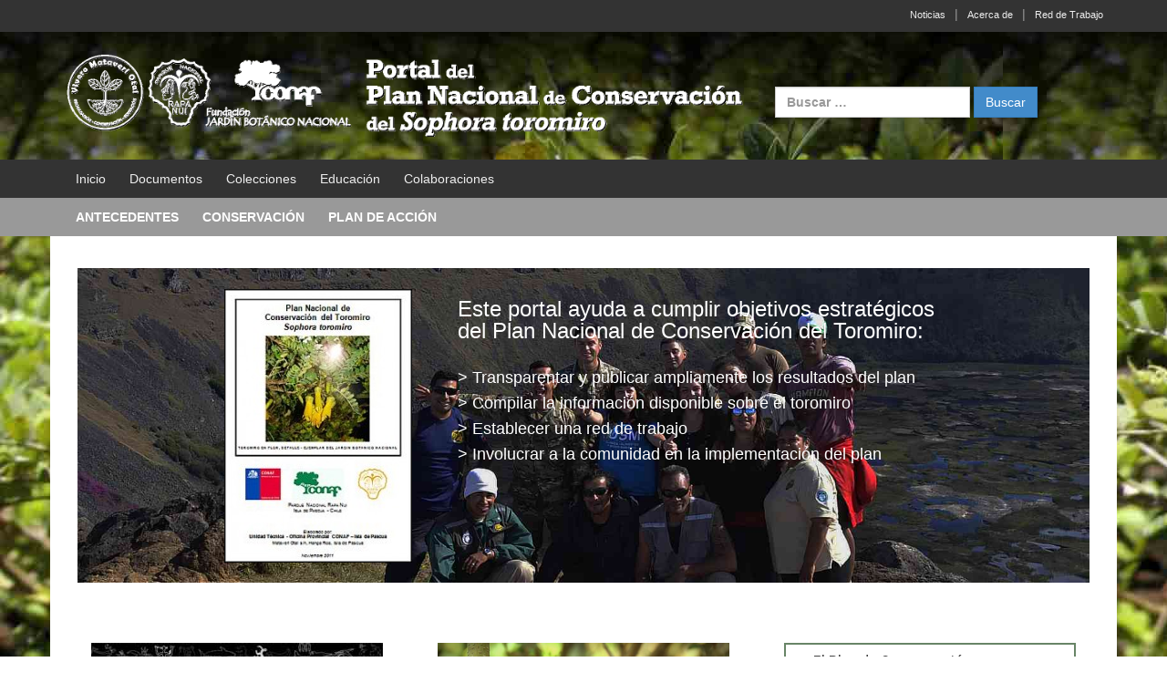

--- FILE ---
content_type: text/html; charset=UTF-8
request_url: https://plantoromiro.org/
body_size: 12439
content:
<!DOCTYPE html>
<!--[if IE 8 ]>
<html class="no-js ie8" lang="es">
<![endif]-->
<!--[if IE 9 ]>
<html class="no-js ie9" lang="es">
<![endif]-->
<!--[if gt IE 9]><!-->
<html lang="es"><!--<![endif]-->
<head>
<meta charset="UTF-8">
<meta name="viewport" content="width=device-width, initial-scale=1">
<meta http-equiv="X-UA-Compatible" content="IE=9; IE=8; IE=7; IE=EDGE" /> 
<link rel="profile" href="https://gmpg.org/xfn/11">
<link rel="pingback" href="https://plantoromiro.org/xmlrpc.php">
<title>Conservación del Toromiro &#8211; Portal del Plan de Conservación del Sophora toromiro</title>
<meta name='robots' content='max-image-preview:large' />
<link rel="alternate" type="application/rss+xml" title="Conservación del Toromiro &raquo; Feed" href="https://plantoromiro.org/feed/" />
<link rel="alternate" type="application/rss+xml" title="Conservación del Toromiro &raquo; Feed de los comentarios" href="https://plantoromiro.org/comments/feed/" />
<!-- This site uses the Google Analytics by ExactMetrics plugin v7.11.0 - Using Analytics tracking - https://www.exactmetrics.com/ -->
<script
src="//www.googletagmanager.com/gtag/js?id=UA-91483736-1"  data-cfasync="false" data-wpfc-render="false" type="text/javascript" async></script>
<script data-cfasync="false" data-wpfc-render="false" type="text/javascript">
var em_version = '7.11.0';
var em_track_user = true;
var em_no_track_reason = '';
var disableStrs = [
'ga-disable-UA-91483736-1',
];
/* Function to detect opted out users */
function __gtagTrackerIsOptedOut() {
for (var index = 0; index < disableStrs.length; index++) {
if (document.cookie.indexOf(disableStrs[index] + '=true') > -1) {
return true;
}
}
return false;
}
/* Disable tracking if the opt-out cookie exists. */
if (__gtagTrackerIsOptedOut()) {
for (var index = 0; index < disableStrs.length; index++) {
window[disableStrs[index]] = true;
}
}
/* Opt-out function */
function __gtagTrackerOptout() {
for (var index = 0; index < disableStrs.length; index++) {
document.cookie = disableStrs[index] + '=true; expires=Thu, 31 Dec 2099 23:59:59 UTC; path=/';
window[disableStrs[index]] = true;
}
}
if ('undefined' === typeof gaOptout) {
function gaOptout() {
__gtagTrackerOptout();
}
}
window.dataLayer = window.dataLayer || [];
window.ExactMetricsDualTracker = {
helpers: {},
trackers: {},
};
if (em_track_user) {
function __gtagDataLayer() {
dataLayer.push(arguments);
}
function __gtagTracker(type, name, parameters) {
if (!parameters) {
parameters = {};
}
if (parameters.send_to) {
__gtagDataLayer.apply(null, arguments);
return;
}
if (type === 'event') {
parameters.send_to = exactmetrics_frontend.ua;
__gtagDataLayer(type, name, parameters);
} else {
__gtagDataLayer.apply(null, arguments);
}
}
__gtagTracker('js', new Date());
__gtagTracker('set', {
'developer_id.dNDMyYj': true,
});
__gtagTracker('config', 'UA-91483736-1', {"forceSSL":"true"} );
window.gtag = __gtagTracker;										(function () {
/* https://developers.google.com/analytics/devguides/collection/analyticsjs/ */
/* ga and __gaTracker compatibility shim. */
var noopfn = function () {
return null;
};
var newtracker = function () {
return new Tracker();
};
var Tracker = function () {
return null;
};
var p = Tracker.prototype;
p.get = noopfn;
p.set = noopfn;
p.send = function () {
var args = Array.prototype.slice.call(arguments);
args.unshift('send');
__gaTracker.apply(null, args);
};
var __gaTracker = function () {
var len = arguments.length;
if (len === 0) {
return;
}
var f = arguments[len - 1];
if (typeof f !== 'object' || f === null || typeof f.hitCallback !== 'function') {
if ('send' === arguments[0]) {
var hitConverted, hitObject = false, action;
if ('event' === arguments[1]) {
if ('undefined' !== typeof arguments[3]) {
hitObject = {
'eventAction': arguments[3],
'eventCategory': arguments[2],
'eventLabel': arguments[4],
'value': arguments[5] ? arguments[5] : 1,
}
}
}
if ('pageview' === arguments[1]) {
if ('undefined' !== typeof arguments[2]) {
hitObject = {
'eventAction': 'page_view',
'page_path': arguments[2],
}
}
}
if (typeof arguments[2] === 'object') {
hitObject = arguments[2];
}
if (typeof arguments[5] === 'object') {
Object.assign(hitObject, arguments[5]);
}
if ('undefined' !== typeof arguments[1].hitType) {
hitObject = arguments[1];
if ('pageview' === hitObject.hitType) {
hitObject.eventAction = 'page_view';
}
}
if (hitObject) {
action = 'timing' === arguments[1].hitType ? 'timing_complete' : hitObject.eventAction;
hitConverted = mapArgs(hitObject);
__gtagTracker('event', action, hitConverted);
}
}
return;
}
function mapArgs(args) {
var arg, hit = {};
var gaMap = {
'eventCategory': 'event_category',
'eventAction': 'event_action',
'eventLabel': 'event_label',
'eventValue': 'event_value',
'nonInteraction': 'non_interaction',
'timingCategory': 'event_category',
'timingVar': 'name',
'timingValue': 'value',
'timingLabel': 'event_label',
'page': 'page_path',
'location': 'page_location',
'title': 'page_title',
};
for (arg in args) {
if (!(!args.hasOwnProperty(arg) || !gaMap.hasOwnProperty(arg))) {
hit[gaMap[arg]] = args[arg];
} else {
hit[arg] = args[arg];
}
}
return hit;
}
try {
f.hitCallback();
} catch (ex) {
}
};
__gaTracker.create = newtracker;
__gaTracker.getByName = newtracker;
__gaTracker.getAll = function () {
return [];
};
__gaTracker.remove = noopfn;
__gaTracker.loaded = true;
window['__gaTracker'] = __gaTracker;
})();
} else {
console.log("");
(function () {
function __gtagTracker() {
return null;
}
window['__gtagTracker'] = __gtagTracker;
window['gtag'] = __gtagTracker;
})();
}
</script>
<!-- / Google Analytics by ExactMetrics -->
<!-- <link rel='stylesheet' id='wp-block-library-css' href='https://plantoromiro.org/wp-includes/css/dist/block-library/style.min.css?ver=98357bcbd54c5a064d48c45f479617e0' type='text/css' media='all' /> -->
<!-- <link rel='stylesheet' id='classic-theme-styles-css' href='https://plantoromiro.org/wp-includes/css/classic-themes.min.css?ver=1' type='text/css' media='all' /> -->
<link rel="stylesheet" type="text/css" href="//plantoromiro.org/wp-content/cache/wpfc-minified/20g7vkax/dmx8o.css" media="all"/>
<style id='global-styles-inline-css' type='text/css'>
body{--wp--preset--color--black: #000000;--wp--preset--color--cyan-bluish-gray: #abb8c3;--wp--preset--color--white: #ffffff;--wp--preset--color--pale-pink: #f78da7;--wp--preset--color--vivid-red: #cf2e2e;--wp--preset--color--luminous-vivid-orange: #ff6900;--wp--preset--color--luminous-vivid-amber: #fcb900;--wp--preset--color--light-green-cyan: #7bdcb5;--wp--preset--color--vivid-green-cyan: #00d084;--wp--preset--color--pale-cyan-blue: #8ed1fc;--wp--preset--color--vivid-cyan-blue: #0693e3;--wp--preset--color--vivid-purple: #9b51e0;--wp--preset--gradient--vivid-cyan-blue-to-vivid-purple: linear-gradient(135deg,rgba(6,147,227,1) 0%,rgb(155,81,224) 100%);--wp--preset--gradient--light-green-cyan-to-vivid-green-cyan: linear-gradient(135deg,rgb(122,220,180) 0%,rgb(0,208,130) 100%);--wp--preset--gradient--luminous-vivid-amber-to-luminous-vivid-orange: linear-gradient(135deg,rgba(252,185,0,1) 0%,rgba(255,105,0,1) 100%);--wp--preset--gradient--luminous-vivid-orange-to-vivid-red: linear-gradient(135deg,rgba(255,105,0,1) 0%,rgb(207,46,46) 100%);--wp--preset--gradient--very-light-gray-to-cyan-bluish-gray: linear-gradient(135deg,rgb(238,238,238) 0%,rgb(169,184,195) 100%);--wp--preset--gradient--cool-to-warm-spectrum: linear-gradient(135deg,rgb(74,234,220) 0%,rgb(151,120,209) 20%,rgb(207,42,186) 40%,rgb(238,44,130) 60%,rgb(251,105,98) 80%,rgb(254,248,76) 100%);--wp--preset--gradient--blush-light-purple: linear-gradient(135deg,rgb(255,206,236) 0%,rgb(152,150,240) 100%);--wp--preset--gradient--blush-bordeaux: linear-gradient(135deg,rgb(254,205,165) 0%,rgb(254,45,45) 50%,rgb(107,0,62) 100%);--wp--preset--gradient--luminous-dusk: linear-gradient(135deg,rgb(255,203,112) 0%,rgb(199,81,192) 50%,rgb(65,88,208) 100%);--wp--preset--gradient--pale-ocean: linear-gradient(135deg,rgb(255,245,203) 0%,rgb(182,227,212) 50%,rgb(51,167,181) 100%);--wp--preset--gradient--electric-grass: linear-gradient(135deg,rgb(202,248,128) 0%,rgb(113,206,126) 100%);--wp--preset--gradient--midnight: linear-gradient(135deg,rgb(2,3,129) 0%,rgb(40,116,252) 100%);--wp--preset--duotone--dark-grayscale: url('#wp-duotone-dark-grayscale');--wp--preset--duotone--grayscale: url('#wp-duotone-grayscale');--wp--preset--duotone--purple-yellow: url('#wp-duotone-purple-yellow');--wp--preset--duotone--blue-red: url('#wp-duotone-blue-red');--wp--preset--duotone--midnight: url('#wp-duotone-midnight');--wp--preset--duotone--magenta-yellow: url('#wp-duotone-magenta-yellow');--wp--preset--duotone--purple-green: url('#wp-duotone-purple-green');--wp--preset--duotone--blue-orange: url('#wp-duotone-blue-orange');--wp--preset--font-size--small: 13px;--wp--preset--font-size--medium: 20px;--wp--preset--font-size--large: 36px;--wp--preset--font-size--x-large: 42px;--wp--preset--spacing--20: 0.44rem;--wp--preset--spacing--30: 0.67rem;--wp--preset--spacing--40: 1rem;--wp--preset--spacing--50: 1.5rem;--wp--preset--spacing--60: 2.25rem;--wp--preset--spacing--70: 3.38rem;--wp--preset--spacing--80: 5.06rem;}:where(.is-layout-flex){gap: 0.5em;}body .is-layout-flow > .alignleft{float: left;margin-inline-start: 0;margin-inline-end: 2em;}body .is-layout-flow > .alignright{float: right;margin-inline-start: 2em;margin-inline-end: 0;}body .is-layout-flow > .aligncenter{margin-left: auto !important;margin-right: auto !important;}body .is-layout-constrained > .alignleft{float: left;margin-inline-start: 0;margin-inline-end: 2em;}body .is-layout-constrained > .alignright{float: right;margin-inline-start: 2em;margin-inline-end: 0;}body .is-layout-constrained > .aligncenter{margin-left: auto !important;margin-right: auto !important;}body .is-layout-constrained > :where(:not(.alignleft):not(.alignright):not(.alignfull)){max-width: var(--wp--style--global--content-size);margin-left: auto !important;margin-right: auto !important;}body .is-layout-constrained > .alignwide{max-width: var(--wp--style--global--wide-size);}body .is-layout-flex{display: flex;}body .is-layout-flex{flex-wrap: wrap;align-items: center;}body .is-layout-flex > *{margin: 0;}:where(.wp-block-columns.is-layout-flex){gap: 2em;}.has-black-color{color: var(--wp--preset--color--black) !important;}.has-cyan-bluish-gray-color{color: var(--wp--preset--color--cyan-bluish-gray) !important;}.has-white-color{color: var(--wp--preset--color--white) !important;}.has-pale-pink-color{color: var(--wp--preset--color--pale-pink) !important;}.has-vivid-red-color{color: var(--wp--preset--color--vivid-red) !important;}.has-luminous-vivid-orange-color{color: var(--wp--preset--color--luminous-vivid-orange) !important;}.has-luminous-vivid-amber-color{color: var(--wp--preset--color--luminous-vivid-amber) !important;}.has-light-green-cyan-color{color: var(--wp--preset--color--light-green-cyan) !important;}.has-vivid-green-cyan-color{color: var(--wp--preset--color--vivid-green-cyan) !important;}.has-pale-cyan-blue-color{color: var(--wp--preset--color--pale-cyan-blue) !important;}.has-vivid-cyan-blue-color{color: var(--wp--preset--color--vivid-cyan-blue) !important;}.has-vivid-purple-color{color: var(--wp--preset--color--vivid-purple) !important;}.has-black-background-color{background-color: var(--wp--preset--color--black) !important;}.has-cyan-bluish-gray-background-color{background-color: var(--wp--preset--color--cyan-bluish-gray) !important;}.has-white-background-color{background-color: var(--wp--preset--color--white) !important;}.has-pale-pink-background-color{background-color: var(--wp--preset--color--pale-pink) !important;}.has-vivid-red-background-color{background-color: var(--wp--preset--color--vivid-red) !important;}.has-luminous-vivid-orange-background-color{background-color: var(--wp--preset--color--luminous-vivid-orange) !important;}.has-luminous-vivid-amber-background-color{background-color: var(--wp--preset--color--luminous-vivid-amber) !important;}.has-light-green-cyan-background-color{background-color: var(--wp--preset--color--light-green-cyan) !important;}.has-vivid-green-cyan-background-color{background-color: var(--wp--preset--color--vivid-green-cyan) !important;}.has-pale-cyan-blue-background-color{background-color: var(--wp--preset--color--pale-cyan-blue) !important;}.has-vivid-cyan-blue-background-color{background-color: var(--wp--preset--color--vivid-cyan-blue) !important;}.has-vivid-purple-background-color{background-color: var(--wp--preset--color--vivid-purple) !important;}.has-black-border-color{border-color: var(--wp--preset--color--black) !important;}.has-cyan-bluish-gray-border-color{border-color: var(--wp--preset--color--cyan-bluish-gray) !important;}.has-white-border-color{border-color: var(--wp--preset--color--white) !important;}.has-pale-pink-border-color{border-color: var(--wp--preset--color--pale-pink) !important;}.has-vivid-red-border-color{border-color: var(--wp--preset--color--vivid-red) !important;}.has-luminous-vivid-orange-border-color{border-color: var(--wp--preset--color--luminous-vivid-orange) !important;}.has-luminous-vivid-amber-border-color{border-color: var(--wp--preset--color--luminous-vivid-amber) !important;}.has-light-green-cyan-border-color{border-color: var(--wp--preset--color--light-green-cyan) !important;}.has-vivid-green-cyan-border-color{border-color: var(--wp--preset--color--vivid-green-cyan) !important;}.has-pale-cyan-blue-border-color{border-color: var(--wp--preset--color--pale-cyan-blue) !important;}.has-vivid-cyan-blue-border-color{border-color: var(--wp--preset--color--vivid-cyan-blue) !important;}.has-vivid-purple-border-color{border-color: var(--wp--preset--color--vivid-purple) !important;}.has-vivid-cyan-blue-to-vivid-purple-gradient-background{background: var(--wp--preset--gradient--vivid-cyan-blue-to-vivid-purple) !important;}.has-light-green-cyan-to-vivid-green-cyan-gradient-background{background: var(--wp--preset--gradient--light-green-cyan-to-vivid-green-cyan) !important;}.has-luminous-vivid-amber-to-luminous-vivid-orange-gradient-background{background: var(--wp--preset--gradient--luminous-vivid-amber-to-luminous-vivid-orange) !important;}.has-luminous-vivid-orange-to-vivid-red-gradient-background{background: var(--wp--preset--gradient--luminous-vivid-orange-to-vivid-red) !important;}.has-very-light-gray-to-cyan-bluish-gray-gradient-background{background: var(--wp--preset--gradient--very-light-gray-to-cyan-bluish-gray) !important;}.has-cool-to-warm-spectrum-gradient-background{background: var(--wp--preset--gradient--cool-to-warm-spectrum) !important;}.has-blush-light-purple-gradient-background{background: var(--wp--preset--gradient--blush-light-purple) !important;}.has-blush-bordeaux-gradient-background{background: var(--wp--preset--gradient--blush-bordeaux) !important;}.has-luminous-dusk-gradient-background{background: var(--wp--preset--gradient--luminous-dusk) !important;}.has-pale-ocean-gradient-background{background: var(--wp--preset--gradient--pale-ocean) !important;}.has-electric-grass-gradient-background{background: var(--wp--preset--gradient--electric-grass) !important;}.has-midnight-gradient-background{background: var(--wp--preset--gradient--midnight) !important;}.has-small-font-size{font-size: var(--wp--preset--font-size--small) !important;}.has-medium-font-size{font-size: var(--wp--preset--font-size--medium) !important;}.has-large-font-size{font-size: var(--wp--preset--font-size--large) !important;}.has-x-large-font-size{font-size: var(--wp--preset--font-size--x-large) !important;}
.wp-block-navigation a:where(:not(.wp-element-button)){color: inherit;}
:where(.wp-block-columns.is-layout-flex){gap: 2em;}
.wp-block-pullquote{font-size: 1.5em;line-height: 1.6;}
</style>
<!-- <link rel='stylesheet' id='responsive-mobile-style-css' href='https://plantoromiro.org/wp-content/themes/responsive-mobile/css/style.css?ver=1.15.1' type='text/css' media='all' /> -->
<!-- <link rel='stylesheet' id='et-builder-modules-style-css' href='https://plantoromiro.org/wp-content/plugins/divi-builder/framework/styles/frontend-builder-plugin-style.css?ver=1.0' type='text/css' media='all' /> -->
<!-- <link rel='stylesheet' id='magnific-popup-css' href='https://plantoromiro.org/wp-content/plugins/divi-builder/framework/styles/magnific_popup.css?ver=1.0' type='text/css' media='all' /> -->
<!-- <link rel='stylesheet' id='bootstrap-css' href='https://plantoromiro.org/wp-content/themes/responsive-mobile/libraries/bootstrap/css/bootstrap.min.css?ver=98357bcbd54c5a064d48c45f479617e0' type='text/css' media='all' /> -->
<link rel="stylesheet" type="text/css" href="//plantoromiro.org/wp-content/cache/wpfc-minified/qm3syzlg/5x1hb.css" media="all"/>
<script src='//plantoromiro.org/wp-content/cache/wpfc-minified/nj6vvxg/h66z3.js' type="text/javascript"></script>
<!-- <script type='text/javascript' src='https://plantoromiro.org/wp-includes/js/jquery/jquery.min.js?ver=3.6.1' id='jquery-core-js'></script> -->
<!-- <script type='text/javascript' src='https://plantoromiro.org/wp-includes/js/jquery/jquery-migrate.min.js?ver=3.3.2' id='jquery-migrate-js'></script> -->
<!-- <script type='text/javascript' src='https://plantoromiro.org/wp-content/plugins/google-analytics-dashboard-for-wp/assets/js/frontend-gtag.min.js?ver=7.11.0' id='exactmetrics-frontend-script-js'></script> -->
<script data-cfasync="false" data-wpfc-render="false" type="text/javascript" id='exactmetrics-frontend-script-js-extra'>/* <![CDATA[ */
var exactmetrics_frontend = {"js_events_tracking":"true","download_extensions":"zip,mp3,mpeg,pdf,docx,pptx,xlsx,rar","inbound_paths":"[{\"path\":\"\\\/go\\\/\",\"label\":\"affiliate\"},{\"path\":\"\\\/recommend\\\/\",\"label\":\"affiliate\"}]","home_url":"https:\/\/plantoromiro.org","hash_tracking":"false","ua":"UA-91483736-1","v4_id":""};/* ]]> */
</script>
<script src='//plantoromiro.org/wp-content/cache/wpfc-minified/jqkimicq/h66z3.js' type="text/javascript"></script>
<!-- <script type='text/javascript' src='https://plantoromiro.org/wp-content/themes/responsive-mobile/libraries/bootstrap/js/bootstrap.min.js?ver=98357bcbd54c5a064d48c45f479617e0' id='bootstrap-js-js'></script> -->
<link rel="https://api.w.org/" href="https://plantoromiro.org/wp-json/" /><link rel="alternate" type="application/json" href="https://plantoromiro.org/wp-json/wp/v2/pages/173" /><link rel="EditURI" type="application/rsd+xml" title="RSD" href="https://plantoromiro.org/xmlrpc.php?rsd" />
<link rel="wlwmanifest" type="application/wlwmanifest+xml" href="https://plantoromiro.org/wp-includes/wlwmanifest.xml" />
<link rel="canonical" href="https://plantoromiro.org/" />
<link rel='shortlink' href='https://plantoromiro.org/' />
<link rel="alternate" type="application/json+oembed" href="https://plantoromiro.org/wp-json/oembed/1.0/embed?url=https%3A%2F%2Fplantoromiro.org%2F" />
<link rel="alternate" type="text/xml+oembed" href="https://plantoromiro.org/wp-json/oembed/1.0/embed?url=https%3A%2F%2Fplantoromiro.org%2F&#038;format=xml" />
<style type="text/css">
.site-title,
.site-description {
position: absolute;
clip: rect(1px, 1px, 1px, 1px);
}
</style>
<style type="text/css" id="custom-background-css">
body.custom-background { background-image: url("https://plantoromiro.org/wp-content/uploads/fondo_portal_1.jpg"); background-position: left top; background-size: auto; background-repeat: repeat; background-attachment: scroll; }
</style>
</head>
<body data-rsssl=1 class="home page-template page-template-page-templates page-template-full-width-page page-template-page-templatesfull-width-page-php page page-id-173 custom-background group-blog full-width-page et_divi_builder" itemscope="itemscope" itemtype="http://schema.org/WebPage">
<div id="container" class="site">
<a class="skip-link screen-reader-text" href="#content">Saltar al contenido</a>
<a class="skip-link screen-reader-text" href="#main-navigation">Saltar al meú principal</a>
<div id="top-menu-container" class="container-full-width">
<nav id="top-menu" class="container" itemscope itemtype="http://schema.org/SiteNavigationElement">
<ul id="menu-tercero" class="top-menu"><li id="menu-item-1449" class="menu-item menu-item-type-post_type menu-item-object-page menu-item-1449"><a href="https://plantoromiro.org/noticias/">Noticias</a></li>
<li id="menu-item-1447" class="menu-item menu-item-type-post_type menu-item-object-page menu-item-1447"><a href="https://plantoromiro.org/acerca-de/">Acerca de</a></li>
<li id="menu-item-1448" class="menu-item menu-item-type-post_type menu-item-object-page menu-item-1448"><a href="https://plantoromiro.org/red-de-trabajo/">Red de Trabajo</a></li>
</ul>		</nav>
</div><!-- top menu container -->
<div id="header_section">
<header id="header" class="container-full-width site-header" role="banner" itemscope="itemscope" itemtype="http://schema.org/WPHeader">
<div class="container">
<div class="header-row">
<div id="site-branding">
<div id="logo">
<a href="https://plantoromiro.org/" rel="home" itemprop="url" title="Conservación del Toromiro">
<img src="https://plantoromiro.org/wp-content/uploads/banner-1800x241.png"  alt="Conservación del Toromiro" itemprop="image">
</a>
</div>
</div>
<div id="secondary-header">
<div id="top-widget" class="top-widget" role="complementary" itemscope="itemscope" itemtype="http://schema.org/WPSideBar">
<div id="search-7" class="responsive-mobile-top-widget widget_search"><form role="search" method="get" class="search-form" action="https://plantoromiro.org/">
<label>
<span class="screen-reader-text">Buscar:</span>
<input type="search" class="search-field" placeholder="Buscar &hellip;" value="" name="s" />
</label>
<input type="submit" class="search-submit" value="Buscar" />
</form></div>
</div><!-- end of #top-widget -->
</div>
</div>
</div>
</header><!-- #header -->
<div id="main-menu-container" class="container-full-width">
<div id="main-menu" class="container">
<nav id="main-navigation" class="site-navigation" role="navigation" itemscope="itemscope" itemtype="http://schema.org/SiteNavigationElement">
<div id="mobile-current-item">Menú</div>
<button id="mobile-nav-button"><span class="accessibile-label">Alternar menú móvil</span></button>
<div class="main-nav"><ul id="menu-capital" class="menu"><li id="menu-item-94" class="menu-item menu-item-type-custom menu-item-object-custom current-menu-item current_page_item menu-item-home menu-item-94"><a href="https://plantoromiro.org/" aria-current="page">Inicio</a></li>
<li id="menu-item-98" class="menu-item menu-item-type-post_type menu-item-object-page menu-item-98"><a href="https://plantoromiro.org/documentos/">Documentos</a></li>
<li id="menu-item-96" class="menu-item menu-item-type-post_type menu-item-object-page menu-item-has-children menu-item-96"><a href="https://plantoromiro.org/colecciones/">Colecciones</a>
<ul class="sub-menu">
<li id="menu-item-110" class="menu-item menu-item-type-post_type menu-item-object-page menu-item-110"><a href="https://plantoromiro.org/colecciones/coleccion-rapa-nui/">Colección CONAF Rapa Nui</a></li>
</ul>
</li>
<li id="menu-item-99" class="menu-item menu-item-type-post_type menu-item-object-page menu-item-has-children menu-item-99"><a href="https://plantoromiro.org/educacion/">Educación</a>
<ul class="sub-menu">
<li id="menu-item-791" class="menu-item menu-item-type-post_type menu-item-object-page menu-item-791"><a href="https://plantoromiro.org/educacion/vision-general-del-toromiro/">Visión general del toromiro</a></li>
<li id="menu-item-798" class="menu-item menu-item-type-post_type menu-item-object-page menu-item-798"><a href="https://plantoromiro.org/educacion/recursos-descargables/">Recursos descargables</a></li>
<li id="menu-item-816" class="menu-item menu-item-type-post_type menu-item-object-page menu-item-816"><a href="https://plantoromiro.org/educacion/videos-cortos/">Videos cortos</a></li>
<li id="menu-item-749" class="menu-item menu-item-type-post_type menu-item-object-page menu-item-749"><a href="https://plantoromiro.org/educacion/exposicion-la-leccion-del-toromiro/">Exposición «La lección del toromiro»</a></li>
<li id="menu-item-752" class="menu-item menu-item-type-post_type menu-item-object-page menu-item-752"><a href="https://plantoromiro.org/educacion/circuito-efrain-volosky/">Sendero «Efraín Volosky»</a></li>
<li id="menu-item-755" class="menu-item menu-item-type-post_type menu-item-object-page menu-item-755"><a href="https://plantoromiro.org/educacion/documental-superviviente/">Documental «Superviviente»</a></li>
</ul>
</li>
<li id="menu-item-1290" class="menu-item menu-item-type-taxonomy menu-item-object-category menu-item-has-children menu-item-1290"><a href="https://plantoromiro.org/category/colaboraciones/">Colaboraciones</a>
<ul class="sub-menu">
<li id="menu-item-1439" class="menu-item menu-item-type-post_type menu-item-object-post menu-item-1439"><a href="https://plantoromiro.org/efrain-volosky-yadlin-un-heroe-reencontrado/">Efraín Volosky Yadlin: un héroe reencontrado</a></li>
<li id="menu-item-1438" class="menu-item menu-item-type-post_type menu-item-object-post menu-item-1438"><a href="https://plantoromiro.org/el-sophora-toromiro-que-hay-de-su-sobrevivencia/"><em>Sophora toromiro</em>, ¿Qué hay de su supervivencia?</a></li>
<li id="menu-item-1450" class="menu-item menu-item-type-post_type menu-item-object-page menu-item-1450"><a href="https://plantoromiro.org/valor-patrimonial/">Valor Patrimonial del Toromiro</a></li>
</ul>
</li>
</ul></div>			</nav><!-- #site-navigation -->
</div><!-- #main-menu -->
</div><!-- #main-menu-container -->
<div id="sub-menu-container" class="container-full-width">
<div id="sub-menu" class="container">
<nav id="sub-navigation" class="site-navigation" role="navigation" itemscope="itemscope" itemtype="http://schema.org/SiteNavigationElement">
<ul id="menu-superior" class="sub-header-menu"><li id="menu-item-120" class="menu-item menu-item-type-post_type menu-item-object-page menu-item-has-children menu-item-120"><a href="https://plantoromiro.org/antecedentes/"><b>ANTECEDENTES</b></a>
<ul class="sub-menu">
<li id="menu-item-135" class="menu-item menu-item-type-post_type menu-item-object-page menu-item-135"><a href="https://plantoromiro.org/antecedentes/taxonomia/">Taxonomía</a></li>
<li id="menu-item-134" class="menu-item menu-item-type-post_type menu-item-object-page menu-item-134"><a href="https://plantoromiro.org/antecedentes/morfologia/">Morfología</a></li>
<li id="menu-item-133" class="menu-item menu-item-type-post_type menu-item-object-page menu-item-133"><a href="https://plantoromiro.org/antecedentes/distribucion/">Distribución</a></li>
<li id="menu-item-132" class="menu-item menu-item-type-post_type menu-item-object-page menu-item-132"><a href="https://plantoromiro.org/antecedentes/posicion-ecologica-y-fitogeografica/">Posición Ecológica y Fitogeográfica</a></li>
<li id="menu-item-131" class="menu-item menu-item-type-post_type menu-item-object-page menu-item-131"><a href="https://plantoromiro.org/antecedentes/situacion-actual-de-las-poblaciones/">Situación Actual de las Poblaciones</a></li>
</ul>
</li>
<li id="menu-item-119" class="menu-item menu-item-type-post_type menu-item-object-page menu-item-has-children menu-item-119"><a href="https://plantoromiro.org/conservacion/"><b>CONSERVACIÓN</b></a>
<ul class="sub-menu">
<li id="menu-item-165" class="menu-item menu-item-type-post_type menu-item-object-page menu-item-165"><a href="https://plantoromiro.org/conservacion/generalidades/">Generalidades</a></li>
<li id="menu-item-166" class="menu-item menu-item-type-post_type menu-item-object-page menu-item-166"><a href="https://plantoromiro.org/conservacion/primeras-descripciones-del-toromiro/">Primeras descripciones del toromiro</a></li>
<li id="menu-item-169" class="menu-item menu-item-type-post_type menu-item-object-page menu-item-169"><a href="https://plantoromiro.org/conservacion/iniciativas-de-reintroduccion/">Iniciativas de reintroducción</a></li>
<li id="menu-item-962" class="menu-item menu-item-type-post_type menu-item-object-page menu-item-962"><a href="https://plantoromiro.org/conservacion/iniciativas-recientes/">Iniciativas recientes</a></li>
<li id="menu-item-168" class="menu-item menu-item-type-post_type menu-item-object-page menu-item-168"><a href="https://plantoromiro.org/conservacion/trabajo-en-el-vivero-mataveri-otai-de-conaf/">Trabajo en el Vivero Mataveri Otai de CONAF</a></li>
<li id="menu-item-162" class="menu-item menu-item-type-post_type menu-item-object-page menu-item-162"><a href="https://plantoromiro.org/conservacion/clasificacion-nacional/">Clasificación nacional</a></li>
<li id="menu-item-161" class="menu-item menu-item-type-post_type menu-item-object-page menu-item-161"><a href="https://plantoromiro.org/conservacion/amenazas-especificas/">Amenazas específicas</a></li>
<li id="menu-item-167" class="menu-item menu-item-type-post_type menu-item-object-page menu-item-167"><a href="https://plantoromiro.org/conservacion/restricciones/">Restricciones</a></li>
<li id="menu-item-163" class="menu-item menu-item-type-post_type menu-item-object-page menu-item-163"><a href="https://plantoromiro.org/conservacion/el-toromiro-y-el-pn-rapa-nui/">El toromiro y el PN Rapa Nui</a></li>
</ul>
</li>
<li id="menu-item-118" class="menu-item menu-item-type-post_type menu-item-object-page menu-item-has-children menu-item-118"><a href="https://plantoromiro.org/plan-de-accion/"><b>PLAN DE ACCIÓN</b></a>
<ul class="sub-menu">
<li id="menu-item-172" class="menu-item menu-item-type-post_type menu-item-object-page menu-item-172"><a href="https://plantoromiro.org/plan-de-accion/contexto/">Contexto</a></li>
<li id="menu-item-171" class="menu-item menu-item-type-post_type menu-item-object-page menu-item-171"><a href="https://plantoromiro.org/plan-de-accion/metodologia/">Metodología</a></li>
<li id="menu-item-170" class="menu-item menu-item-type-post_type menu-item-object-page menu-item-170"><a href="https://plantoromiro.org/plan-de-accion/objetivos-lineas-de-accion-y-actividades/">Objetivos, Líneas de Acción y Actividades</a></li>
</ul>
</li>
</ul>			</nav><!-- #site-navigation -->
</div><!-- #sub-menu -->
</div><!-- #sub-menu-container -->
</div>
<div id="wrapper" class="site-content container-full-width">
<div id="content-full" class="content-area">
<main id="main" class="site-main full-width" role="main">
<article id="post-173" class="post-173 page type-page status-publish hentry">
<header class="entry-header">
</header><!-- .entry-header -->
<div class="post-entry">
<div class="et_builder_outer_content" id="et_builder_outer_content">
<div class="et_builder_inner_content et_pb_gutters3">
<div class="et_pb_section et_pb_inner_shadow et_pb_section_parallax  et_pb_section_0 et_pb_with_background et_section_regular et_section_transparent">
<div class="et_parallax_bg" style="background-image: url(https://plantoromiro.org/wp-content/uploads/parallax-5.jpg);"></div>
<div class=" et_pb_row et_pb_row_0">
<div class="et_pb_column et_pb_column_4_4 et_pb_column_0">
<div class="et_pb_text et_pb_module et_pb_bg_layout_light et_pb_text_align_left  et_pb_text_0">
<h3><img decoding="async" class="wp-image-1309 size-medium alignleft" style="margin-right: 50px; margin-left: 50px; border-width: 5px;" src="https://plantoromiro.org/wp-content/uploads/PORTADA-PLAN-T-2-206x300.jpg" alt="" width="206" height="300" srcset="https://plantoromiro.org/wp-content/uploads/PORTADA-PLAN-T-2-206x300.jpg 206w, https://plantoromiro.org/wp-content/uploads/PORTADA-PLAN-T-2-100x146.jpg 100w, https://plantoromiro.org/wp-content/uploads/PORTADA-PLAN-T-2-150x218.jpg 150w, https://plantoromiro.org/wp-content/uploads/PORTADA-PLAN-T-2-200x291.jpg 200w, https://plantoromiro.org/wp-content/uploads/PORTADA-PLAN-T-2.jpg 230w" sizes="(max-width: 206px) 100vw, 206px" /></h3>
<h3>Este portal ayuda a cumplir objetivos estratégicos del Plan Nacional de Conservación del Toromiro:</h3>
<p>&nbsp;</p>
<ul>
<li>
<h4>&gt; Transparentar y publicar ampliamente los resultados del plan</h4>
</li>
<li>
<h4>&gt; Compilar la información disponible sobre el toromiro</h4>
</li>
<li>
<h4>&gt; Establecer una red de trabajo</h4>
</li>
<li>
<h4>&gt; Involucrar a la comunidad en la implementación del plan</h4>
</li>
</ul>
</div> <!-- .et_pb_text -->
</div> <!-- .et_pb_column -->
</div> <!-- .et_pb_row -->
</div> <!-- .et_pb_section --><div class="et_pb_section  et_pb_section_1 et_section_regular et_section_transparent">
<div class=" et_pb_row et_pb_row_1">
<div class="et_pb_column et_pb_column_1_3 et_pb_column_1">
<div class="et_pb_blurb et_pb_module et_pb_bg_layout_light et_pb_text_align_center  et_pb_blurb_0 et_pb_blurb_position_top">
<div class="et_pb_blurb_content">
<div class="et_pb_main_blurb_image"><img src="https://plantoromiro.org/wp-content/uploads/documentos2.jpg" alt="" class="et-waypoint et_pb_animation_off" /></div>
<div class="et_pb_blurb_container">
<h4>Artículos sobre el toromiro</h4>
<a href="https://plantoromiro.org/documentos/">Explora nuestro archivo con documentación específica sobre esta especie, con cerca de 30 documentos disponibles hasta la fecha, cada uno con su ficha de identificación, descargables en formato PDF</a> 
</div>
</div> <!-- .et_pb_blurb_content -->
</div> <!-- .et_pb_blurb --><div class="et_pb_blurb et_pb_module et_pb_bg_layout_light et_pb_text_align_center  et_pb_blurb_1 et_pb_blurb_position_top">
<div class="et_pb_blurb_content">
<div class="et_pb_main_blurb_image"><img src="https://plantoromiro.org/wp-content/uploads/t-5.jpg" alt="" class="et-waypoint et_pb_animation_off" /></div>
<div class="et_pb_blurb_container">
<h4>Conociendo mejor la especie</h4>
<a href="https://plantoromiro.org/antecedentes/">Se entregan los detalles más relevantes sobre la morfología, taxonomía, distribución y otros, que permiten conocer mejor a este árbol con especies muy cercanas en Chile continental y en Juan Fernández</a> 
</div>
</div> <!-- .et_pb_blurb_content -->
</div> <!-- .et_pb_blurb -->
</div> <!-- .et_pb_column --><div class="et_pb_column et_pb_column_1_3 et_pb_column_2">
<div class="et_pb_blurb et_pb_module et_pb_bg_layout_light et_pb_text_align_center  et_pb_blurb_2 et_pb_blurb_position_top">
<div class="et_pb_blurb_content">
<div class="et_pb_main_blurb_image"><img src="https://plantoromiro.org/wp-content/uploads/t-1-b.jpg" alt="" class="et-waypoint et_pb_animation_off" /></div>
<div class="et_pb_blurb_container">
<h4>Conoce la red de trabajo</h4>
<a href="https://plantoromiro.org/red-de-trabajo/">Estamos reuniendo investigadores interesados en trabajar en torno al toromiro, a fin de llevar a cabo proyectos específicos que ayuden a la conservación de este árbol endémico y símbolo de nuestra biodiversidad</a> 
</div>
</div> <!-- .et_pb_blurb_content -->
</div> <!-- .et_pb_blurb --><div class="et_pb_blurb et_pb_module et_pb_bg_layout_light et_pb_text_align_center  et_pb_blurb_3 et_pb_blurb_position_top">
<div class="et_pb_blurb_content">
<div class="et_pb_main_blurb_image"><img src="https://plantoromiro.org/wp-content/uploads/t-4-b.jpg" alt="" class="et-waypoint et_pb_animation_off" /></div>
<div class="et_pb_blurb_container">
<h4>El desafío de la conservación</h4>
<a href="https://plantoromiro.org/conservacion/">Extinto en estado silvestre, el toromiro representa un desafío gigantesco de conservación, toda vez que son unas pocas decenas de plantas vivas las que existen en algunos jardines y viveros del mundo</a> 
</div>
</div> <!-- .et_pb_blurb_content -->
</div> <!-- .et_pb_blurb -->
</div> <!-- .et_pb_column --><div class="et_pb_column et_pb_column_1_3 et_pb_column_3">
<div class="et_pb_text et_pb_module et_pb_bg_layout_light et_pb_text_align_left  et_pb_text_1">
<h4>El Plan de Conservación:</h4>
<ul id="menu-superior-1" class="menu"><li class="menu-item menu-item-type-post_type menu-item-object-page menu-item-has-children menu-item-120"><a href="https://plantoromiro.org/antecedentes/"><b>ANTECEDENTES</b></a>
<ul class="sub-menu">
<li class="menu-item menu-item-type-post_type menu-item-object-page menu-item-135"><a href="https://plantoromiro.org/antecedentes/taxonomia/">Taxonomía</a></li>
<li class="menu-item menu-item-type-post_type menu-item-object-page menu-item-134"><a href="https://plantoromiro.org/antecedentes/morfologia/">Morfología</a></li>
<li class="menu-item menu-item-type-post_type menu-item-object-page menu-item-133"><a href="https://plantoromiro.org/antecedentes/distribucion/">Distribución</a></li>
<li class="menu-item menu-item-type-post_type menu-item-object-page menu-item-132"><a href="https://plantoromiro.org/antecedentes/posicion-ecologica-y-fitogeografica/">Posición Ecológica y Fitogeográfica</a></li>
<li class="menu-item menu-item-type-post_type menu-item-object-page menu-item-131"><a href="https://plantoromiro.org/antecedentes/situacion-actual-de-las-poblaciones/">Situación Actual de las Poblaciones</a></li>
</ul>
</li>
<li class="menu-item menu-item-type-post_type menu-item-object-page menu-item-has-children menu-item-119"><a href="https://plantoromiro.org/conservacion/"><b>CONSERVACIÓN</b></a>
<ul class="sub-menu">
<li class="menu-item menu-item-type-post_type menu-item-object-page menu-item-165"><a href="https://plantoromiro.org/conservacion/generalidades/">Generalidades</a></li>
<li class="menu-item menu-item-type-post_type menu-item-object-page menu-item-166"><a href="https://plantoromiro.org/conservacion/primeras-descripciones-del-toromiro/">Primeras descripciones del toromiro</a></li>
<li class="menu-item menu-item-type-post_type menu-item-object-page menu-item-169"><a href="https://plantoromiro.org/conservacion/iniciativas-de-reintroduccion/">Iniciativas de reintroducción</a></li>
<li class="menu-item menu-item-type-post_type menu-item-object-page menu-item-962"><a href="https://plantoromiro.org/conservacion/iniciativas-recientes/">Iniciativas recientes</a></li>
<li class="menu-item menu-item-type-post_type menu-item-object-page menu-item-168"><a href="https://plantoromiro.org/conservacion/trabajo-en-el-vivero-mataveri-otai-de-conaf/">Trabajo en el Vivero Mataveri Otai de CONAF</a></li>
<li class="menu-item menu-item-type-post_type menu-item-object-page menu-item-162"><a href="https://plantoromiro.org/conservacion/clasificacion-nacional/">Clasificación nacional</a></li>
<li class="menu-item menu-item-type-post_type menu-item-object-page menu-item-161"><a href="https://plantoromiro.org/conservacion/amenazas-especificas/">Amenazas específicas</a></li>
<li class="menu-item menu-item-type-post_type menu-item-object-page menu-item-167"><a href="https://plantoromiro.org/conservacion/restricciones/">Restricciones</a></li>
<li class="menu-item menu-item-type-post_type menu-item-object-page menu-item-163"><a href="https://plantoromiro.org/conservacion/el-toromiro-y-el-pn-rapa-nui/">El toromiro y el PN Rapa Nui</a></li>
</ul>
</li>
<li class="menu-item menu-item-type-post_type menu-item-object-page menu-item-has-children menu-item-118"><a href="https://plantoromiro.org/plan-de-accion/"><b>PLAN DE ACCIÓN</b></a>
<ul class="sub-menu">
<li class="menu-item menu-item-type-post_type menu-item-object-page menu-item-172"><a href="https://plantoromiro.org/plan-de-accion/contexto/">Contexto</a></li>
<li class="menu-item menu-item-type-post_type menu-item-object-page menu-item-171"><a href="https://plantoromiro.org/plan-de-accion/metodologia/">Metodología</a></li>
<li class="menu-item menu-item-type-post_type menu-item-object-page menu-item-170"><a href="https://plantoromiro.org/plan-de-accion/objetivos-lineas-de-accion-y-actividades/">Objetivos, Líneas de Acción y Actividades</a></li>
</ul>
</li>
</ul> 
</div> <!-- .et_pb_text --><div class="et_pb_blurb et_pb_module et_pb_bg_layout_light et_pb_text_align_center  et_pb_blurb_4 et_pb_blurb_position_top">
<div class="et_pb_blurb_content">
<div class="et_pb_main_blurb_image"><img src="https://plantoromiro.org/wp-content/uploads/t-3.jpg" alt="" class="et-waypoint et_pb_animation_off" /></div>
<div class="et_pb_blurb_container">
<h4>Detalles del Plan de Acción</h4>
<a href="https://plantoromiro.org/plan-de-accion/">Todos los avances en el desarrollo del Plan de Acción se dan a conocer en forma periódica a través de este portal, para cada unas de las actividades y líneas de acción definidas en cada uno de los 8 objetivos establecidos</a> 
</div>
</div> <!-- .et_pb_blurb_content -->
</div> <!-- .et_pb_blurb -->
</div> <!-- .et_pb_column -->
</div> <!-- .et_pb_row --><div class=" et_pb_row et_pb_row_2">
<div class="et_pb_column et_pb_column_4_4 et_pb_column_4">
<hr class="et_pb_module et_pb_space et_pb_divider et_pb_divider_0 et-hide-mobile" />
</div> <!-- .et_pb_column -->
</div> <!-- .et_pb_row --><div class=" et_pb_row et_pb_row_3 et_pb_row_fullwidth">
<div class="et_pb_column et_pb_column_1_2 et_pb_column_5">
<div class="et_pb_blurb et_pb_module et_pb_bg_layout_light et_pb_text_align_center  et_pb_blurb_5 et_pb_blurb_position_top">
<div class="et_pb_blurb_content">
<div class="et_pb_main_blurb_image"><img src="https://plantoromiro.org/wp-content/uploads/t-6.jpg" alt="" class="et-waypoint et_pb_animation_off" /></div>
<div class="et_pb_blurb_container">
<h4>¿Es el toromiro solo biodiversidad?</h4>
<a href="https://plantoromiro.org/valor-patrimonial/">En realidad esta planta es un ejemplo emblemático de una especie endémica que ha llegado a constituir a nivel local y nacional un patrimonio histórico y cultural</a> 
</div>
</div> <!-- .et_pb_blurb_content -->
</div> <!-- .et_pb_blurb -->
</div> <!-- .et_pb_column --><div class="et_pb_column et_pb_column_1_2 et_pb_column_6">
<div class="et_pb_blurb et_pb_module et_pb_bg_layout_light et_pb_text_align_center  et_pb_blurb_6 et_pb_blurb_position_top">
<div class="et_pb_blurb_content">
<div class="et_pb_main_blurb_image"><img src="https://plantoromiro.org/wp-content/uploads/t-7.jpg" alt="" class="et-waypoint et_pb_animation_off" /></div>
<div class="et_pb_blurb_container">
<h4>CONAF Rapa Nui y el Jardín Botánico Nacional</h4>
<a href="https://plantoromiro.org/acerca-de/">Ambas entidades, en el marco del convenio de colaboración sobre el toromiro, mantendrán y actualizarán este sitio con la participación de otras entidades e investigadores, tanto nacionales como extranjeros</a> 
</div>
</div> <!-- .et_pb_blurb_content -->
</div> <!-- .et_pb_blurb -->
</div> <!-- .et_pb_column -->
</div> <!-- .et_pb_row --><div class=" et_pb_row et_pb_row_4">
<div class="et_pb_column et_pb_column_4_4 et_pb_column_7">
<hr class="et_pb_module et_pb_space et_pb_divider et_pb_divider_1 et-hide-mobile" /><div class="et_pb_text et_pb_module et_pb_bg_layout_light et_pb_text_align_left  et_pb_text_2">
<h2 style="text-align: center;">Educación</h2>
</div> <!-- .et_pb_text -->
</div> <!-- .et_pb_column -->
</div> <!-- .et_pb_row --><div class=" et_pb_row et_pb_row_5">
<div class="et_pb_column et_pb_column_2_3 et_pb_column_8">
<div class="et_pb_testimonial  et_pb_testimonial_0 et_pb_icon_off et_pb_module et_pb_bg_layout_light et_pb_text_align_center et_pb_testimonial_no_bg clearfix">
<div class="et_pb_testimonial_portrait" style="background-image: url(https://plantoromiro.org/wp-content/uploads/expo__12.jpg);">
</div>
<div class="et_pb_testimonial_description">
<div class="et_pb_testimonial_description_inner">
Por el valor universal del mensaje del toromiro, en este portal encontrarás el más abundante y variado abanico de materiales educativos para todo tipo de público, en diferentes formatos y con distintos objetivos, relacionados con el toromiro. Próximamente se subirán presentaciones PowerPoint y nuevos videos cortos. 
<strong class="et_pb_testimonial_author"></strong>
<p class="et_pb_testimonial_meta"></p>
</div> <!-- .et_pb_testimonial_description_inner -->
</div> <!-- .et_pb_testimonial_description -->
</div> <!-- .et_pb_testimonial -->
</div> <!-- .et_pb_column --><div class="et_pb_column et_pb_column_1_3 et_pb_column_9">
<div class="et_pb_blurb et_pb_module et_pb_bg_layout_light et_pb_text_align_left  et_pb_blurb_7 et_pb_blurb_position_left">
<div class="et_pb_blurb_content">
<div class="et_pb_main_blurb_image"><span class="et-pb-icon et-waypoint et_pb_animation_off et-pb-icon-circle" style="color: #ffffff; background-color: #8bb289;">&#xe092;</span></div>
<div class="et_pb_blurb_container">
<h4>Descargas</h4>
<a href="https://plantoromiro.org/educacion/">Puedes bajar documentos PDF a todo color, hay 11 recursos disponibles</a> 
</div>
</div> <!-- .et_pb_blurb_content -->
</div> <!-- .et_pb_blurb --><div class="et_pb_blurb et_pb_module et_pb_bg_layout_light et_pb_text_align_left  et_pb_blurb_8 et_pb_blurb_position_left">
<div class="et_pb_blurb_content">
<div class="et_pb_main_blurb_image"><span class="et-pb-icon et-waypoint et_pb_animation_off et-pb-icon-circle" style="color: #ffffff; background-color: #8bb289;">&#xe0a3;</span></div>
<div class="et_pb_blurb_container">
<h4>Videos</h4>
<a href="https://plantoromiro.org/educacion/">Visualiza alguno de los 4 videos cortos disponibles o el documental de 40 minutos</a> 
</div>
</div> <!-- .et_pb_blurb_content -->
</div> <!-- .et_pb_blurb --><div class="et_pb_blurb et_pb_module et_pb_bg_layout_light et_pb_text_align_left  et_pb_blurb_9 et_pb_blurb_position_left">
<div class="et_pb_blurb_content">
<div class="et_pb_main_blurb_image"><span class="et-pb-icon et-waypoint et_pb_animation_off et-pb-icon-circle" style="color: #ffffff; background-color: #8bb289;">&#xe075;</span></div>
<div class="et_pb_blurb_container">
<h4>Multimedia</h4>
<a href="https://plantoromiro.org/educacion/">Haz recorridos virtuales por el sendero del toromiro y por la exposición itinerante</a> 
</div>
</div> <!-- .et_pb_blurb_content -->
</div> <!-- .et_pb_blurb -->
</div> <!-- .et_pb_column -->
</div> <!-- .et_pb_row --><div class=" et_pb_row et_pb_row_6 et_pb_equal_columns">
<div class="et_pb_column et_pb_column_1_4 et_pb_column_10">
<div class="et_pb_testimonial  et_pb_testimonial_1 et_pb_icon_off et_pb_module et_pb_bg_layout_light et_pb_text_align_center et_pb_testimonial_no_bg clearfix">
<div class="et_pb_testimonial_portrait" style="background-image: url(https://plantoromiro.org/wp-content/uploads/edu21.jpg);">
</div>
<div class="et_pb_testimonial_description">
<div class="et_pb_testimonial_description_inner">
<a href="https://plantoromiro.org/educacion/circuito-efrain-volosky/">«Te ara o te toromiro»</a> <a href="https://plantoromiro.org/educacion/circuito-efrain-volosky/">Visita este sendero educativo, en el Vivero Mataveri Otai de CONAF, donde funcionarios capacitados te enseñarán los detalles de la historia y la conservación de nuestro único árbol endémico.</a> 
<strong class="et_pb_testimonial_author"></strong>
<p class="et_pb_testimonial_meta"></p>
</div> <!-- .et_pb_testimonial_description_inner -->
</div> <!-- .et_pb_testimonial_description -->
</div> <!-- .et_pb_testimonial -->
</div> <!-- .et_pb_column --><div class="et_pb_column et_pb_column_1_4 et_pb_column_11">
<div class="et_pb_testimonial  et_pb_testimonial_2 et_pb_icon_off et_pb_module et_pb_bg_layout_light et_pb_text_align_center et_pb_testimonial_no_bg clearfix">
<div class="et_pb_testimonial_portrait" style="background-image: url(https://plantoromiro.org/wp-content/uploads/caratula_dvd_documental_toromiro21.jpg);">
</div>
<div class="et_pb_testimonial_description">
<div class="et_pb_testimonial_description_inner">
<a href="https://plantoromiro.org/educacion/documental-superviviente/">«Superviviente»</a> <a href="https://plantoromiro.org/educacion/documental-superviviente/">Documental de 40 minutos que presenta antecedentes inéditos sobre el toromiro, entrevistas a expertos y material capturado dentro y fuera de la isla. Esta producción se centra en el toromiro como un símbolo de supervivencia de Rapa Nui.</a> 
<strong class="et_pb_testimonial_author"></strong>
<p class="et_pb_testimonial_meta"></p>
</div> <!-- .et_pb_testimonial_description_inner -->
</div> <!-- .et_pb_testimonial_description -->
</div> <!-- .et_pb_testimonial -->
</div> <!-- .et_pb_column --><div class="et_pb_column et_pb_column_1_4 et_pb_column_12">
<div class="et_pb_testimonial  et_pb_testimonial_3 et_pb_icon_off et_pb_module et_pb_bg_layout_light et_pb_text_align_center et_pb_testimonial_no_bg clearfix">
<div class="et_pb_testimonial_portrait" style="background-image: url(https://plantoromiro.org/wp-content/uploads/expo-toro-11.jpg);">
</div>
<div class="et_pb_testimonial_description">
<div class="et_pb_testimonial_description_inner">
<a href="https://plantoromiro.org/educacion/exposicion-la-leccion-del-toromiro/">«La lección del toromiro»</a> <a href="https://plantoromiro.org/educacion/exposicion-la-leccion-del-toromiro/">Versión virtual de la exposición itinerante que fue parte del programa Explora y recorrió escuelasde la isla y del continente. En 12 paneles resume parte de la controvertida historia de este árbol y el desafío de su conservación.</a> 
<strong class="et_pb_testimonial_author"></strong>
<p class="et_pb_testimonial_meta"></p>
</div> <!-- .et_pb_testimonial_description_inner -->
</div> <!-- .et_pb_testimonial_description -->
</div> <!-- .et_pb_testimonial -->
</div> <!-- .et_pb_column --><div class="et_pb_column et_pb_column_1_4 et_pb_column_13">
<div class="et_pb_testimonial  et_pb_testimonial_4 et_pb_icon_off et_pb_module et_pb_bg_layout_light et_pb_text_align_center et_pb_testimonial_no_bg clearfix">
<div class="et_pb_testimonial_portrait" style="background-image: url(https://plantoromiro.org/wp-content/uploads/des-81.jpg);">
</div>
<div class="et_pb_testimonial_description">
<div class="et_pb_testimonial_description_inner">
<a href="https://plantoromiro.org/educacion/recursos-descargables/">Recursos descargables</a> <a href="https://plantoromiro.org/educacion/recursos-descargables/">Hay numerosos materiales descargables, para estudiantes, preescolares y público en general, todo en formato PDF. Puedes usarlos para aprender más sobre el toromiro y realizar tus propias investigaciones.</a> 
<strong class="et_pb_testimonial_author"></strong>
<p class="et_pb_testimonial_meta"></p>
</div> <!-- .et_pb_testimonial_description_inner -->
</div> <!-- .et_pb_testimonial_description -->
</div> <!-- .et_pb_testimonial -->
</div> <!-- .et_pb_column -->
</div> <!-- .et_pb_row --><div class=" et_pb_row et_pb_row_7">
<div class="et_pb_column et_pb_column_4_4 et_pb_column_14">
<div class="et_pb_text et_pb_module et_pb_bg_layout_light et_pb_text_align_left  et_pb_text_3">
<h2 style="text-align: center;">Recomendados&#8230;</h2>
</div> <!-- .et_pb_text -->
</div> <!-- .et_pb_column -->
</div> <!-- .et_pb_row --><div class=" et_pb_row et_pb_row_8">
<div class="et_pb_column et_pb_column_1_3 et_pb_column_15">
<div class="et_pb_module et_pb_toggle et_pb_toggle_close  et_pb_toggle_0 et_pb_toggle_item">
<h5 class="et_pb_toggle_title">Investigadores y Funcionarios</h5>
<div class="et_pb_toggle_content clearfix">
<table style="border-color: #609453; background-color: #e3fadc;">
<tbody>
<tr>
<td>
<h6><a href="https://plantoromiro.org/acerca-de/" target="_blank">Acerca de</a></h6>
<h6><a href="https://plantoromiro.org/red-de-trabajo/" target="_blank">Red de trabajo</a></h6>
<h6><a href="https://plantoromiro.org/documentos/" target="_blank">Documentos</a></h6>
<h6><a href="https://plantoromiro.org/plan-de-accion/" target="_blank">Plan de Acción</a></h6>
</td>
</tr>
</tbody>
</table>
</div> <!-- .et_pb_toggle_content -->
</div> <!-- .et_pb_toggle -->
</div> <!-- .et_pb_column --><div class="et_pb_column et_pb_column_1_3 et_pb_column_16">
<div class="et_pb_module et_pb_toggle et_pb_toggle_close  et_pb_toggle_1 et_pb_toggle_item">
<h5 class="et_pb_toggle_title">Estudiantes, Profesores, Educadoras</h5>
<div class="et_pb_toggle_content clearfix">
<table style="border-color: #609453; background-color: #e3fadc;">
<tbody>
<tr>
<td>
<h6><a href="https://plantoromiro.org/educacion/" target="_blank">Educación</a></h6>
<h6><a href="https://plantoromiro.org/valor-patrimonial/" target="_blank">Valor Patrimonial</a></h6>
<h6><a href="https://plantoromiro.org/destacados/" target="_blank">Destacados</a></h6>
<h6><a href="https://plantoromiro.org/colecciones/coleccion-rapa-nui/" target="_blank">Colección CONAF Rapa Nui</a></h6>
</td>
</tr>
</tbody>
</table>
</div> <!-- .et_pb_toggle_content -->
</div> <!-- .et_pb_toggle -->
</div> <!-- .et_pb_column --><div class="et_pb_column et_pb_column_1_3 et_pb_column_17">
<div class="et_pb_module et_pb_toggle et_pb_toggle_close  et_pb_toggle_2 et_pb_toggle_item">
<h5 class="et_pb_toggle_title">Periodistas y público general</h5>
<div class="et_pb_toggle_content clearfix">
<table style="border-color: #609453; background-color: #e3fadc;">
<tbody>
<tr>
<td>
<h6><a href="https://plantoromiro.org/conservacion/" target="_blank">Conservación</a></h6>
<h6><a href="https://plantoromiro.org/valor-patrimonial/" target="_blank">Valor Patrimonial</a></h6>
<h6><a href="https://plantoromiro.org/educacion/vision-general-del-toromiro/" target="_blank">Visión general del toromiro</a></h6>
<h6><a href="https://plantoromiro.org/educacion/documental-superviviente/" target="_blank">Documental «Superviviente»</a></h6>
</td>
</tr>
</tbody>
</table>
</div> <!-- .et_pb_toggle_content -->
</div> <!-- .et_pb_toggle -->
</div> <!-- .et_pb_column -->
</div> <!-- .et_pb_row -->
</div> <!-- .et_pb_section -->
</div>
</div>				
<footer class="post-data">
<div class="entry-meta">
</div><!-- .entry-meta -->
</footer><!-- .post-data -->
</div><!-- .post-entry -->
</article><!-- #post-## -->
</main><!-- #main -->
</div><!-- #content-full -->

</div><!-- end of #wrapper -->
</div><!-- end of #container -->
<footer id="footer" class="site-footer" role="contentinfo" itemscope="itemscope" itemtype="http://schema.org/WPFooter">
<div id="footer-wrapper">
<div id="footer-widgets-container">
<div id="footer-widget" class="widget-area" role="complementary" itemscope="itemscope"
itemtype="http://schema.org/WPSideBar">
<div id="black-studio-tinymce-9" class="footer-widget widget_black_studio_tinymce"><div class="textwidget"><p>&nbsp;</p>
<p><a href="http://www.jbn.cl/" target="_blank"><img class="alignnone wp-image-1050 size-full" src="https://plantoromiro.org/wp-content/uploads/Logo-JBN-2.jpg" alt="Logo-JBN-2" width="280" height="167" /></a></p>
</div></div><div id="black-studio-tinymce-7" class="footer-widget widget_black_studio_tinymce"><div class="textwidget"><p>&nbsp;</p>
<p><a href="http://www.conaf.cl/" target="_blank"><img class="alignnone wp-image-991 size-full" src="https://plantoromiro.org/wp-content/uploads/logo_conaf_280x150.jpg" alt="logo_conaf_280x150" width="280" height="150" /></a></p>
</div></div><div id="black-studio-tinymce-8" class="footer-widget widget_black_studio_tinymce"><div class="textwidget"><p>&nbsp;</p>
<p><a href="http://boletintaiko.blogspot.cl/" target="_blank" rel="noopener"><img class="wp-image-1056 size-full alignright" src="https://plantoromiro.org/wp-content/uploads/web-zz.jpg" alt="" width="138" height="138" /></a></p>
</div></div>
</div>
<!-- #secondary -->
</div><!-- #footer-widgets-container-->
<div id="menu-social-container">
<nav id="footer-menu-container">
</nav><!-- #footer-menu -->
<div id="social-icons-container">
<ul class="social-icons"></ul><!-- .social-icons -->			</div><!-- #social-icons-container-->
</div><!-- #menu-social-container -->
<div id="footer-base">
<div class="copyright">
&copy; 2023 <a href="https://plantoromiro.org/" title="Conservación del Toromiro">Conservación del Toromiro</a>			</div><!-- .copyright -->
<div class="powered">
<a href="http://cyberchimps.com/responsive-II/">Respuesta II</a> accionado por <a href="http://wordpress.org/">WordPress</a>			</div><!-- end .powered -->
<div class="scroll-top">
<a href="#scroll-top" title="subir">&uarr;</a>
</div><!-- .scroll-top -->
</div><!-- #footer-base -->
</div><!-- #footer-wrapper -->
</footer><!-- #footer -->
<style type="text/css" id="et-builder-advanced-style">
@media only screen and ( min-width: 981px ) {
.et_divi_builder #et_builder_outer_content .et_pb_section_0 { padding-top: 0px; padding-bottom: 0px; }
.et_divi_builder #et_builder_outer_content .et_pb_row_4 { padding-bottom: 0px; }
.et_divi_builder #et_builder_outer_content .et_pb_row_7 { padding-top: 40px; }
}
.et_divi_builder #et_builder_outer_content .et_pb_text_0 { color: #ffffff !important; padding-right: 50px !important; }
.et_divi_builder #et_builder_outer_content .et_pb_blurb_0.et_pb_blurb h4, .et_pb_blurb_0.et_pb_blurb h4 a { font-family: 'Roboto Condensed', Helvetica, Arial, Lucida, sans-serif; font-weight: bold;font-size: 22px; color: #688567 !important; }
.et_divi_builder #et_builder_outer_content .et_pb_blurb_0.et_pb_blurb p { line-height: 1.8em; }
.et_divi_builder #et_builder_outer_content .et_pb_blurb_0.et_pb_blurb { font-family: 'Roboto Condensed', Helvetica, Arial, Lucida, sans-serif;font-size: 16px; line-height: 1.8em; }
.et_divi_builder #et_builder_outer_content .et_pb_blurb_1.et_pb_blurb h4, .et_pb_blurb_1.et_pb_blurb h4 a { font-family: 'Roboto Condensed', Helvetica, Arial, Lucida, sans-serif; font-weight: bold;font-size: 23px; color: #688567 !important; }
.et_divi_builder #et_builder_outer_content .et_pb_blurb_1.et_pb_blurb { font-family: 'Roboto Condensed', Helvetica, Arial, Lucida, sans-serif;font-size: 16px; }
.et_divi_builder #et_builder_outer_content .et_pb_blurb_2.et_pb_blurb h4, .et_pb_blurb_2.et_pb_blurb h4 a { font-weight: bold;font-size: 22px; color: #688567 !important; }
.et_divi_builder #et_builder_outer_content .et_pb_blurb_2.et_pb_blurb p { line-height: 1.8em; }
.et_divi_builder #et_builder_outer_content .et_pb_blurb_2.et_pb_blurb { font-family: 'Roboto Condensed', Helvetica, Arial, Lucida, sans-serif;font-size: 16px; line-height: 1.8em; }
.et_divi_builder #et_builder_outer_content .et_pb_blurb_3.et_pb_blurb h4, .et_pb_blurb_3.et_pb_blurb h4 a { font-family: 'Roboto Condensed', Helvetica, Arial, Lucida, sans-serif; font-weight: bold;font-size: 23px; color: #688567 !important; }
.et_divi_builder #et_builder_outer_content .et_pb_blurb_3.et_pb_blurb { font-family: 'Roboto Condensed', Helvetica, Arial, Lucida, sans-serif;font-size: 16px; }
.et_divi_builder #et_builder_outer_content .et_pb_text_1 { max-width: 360px; font-family: 'Roboto Condensed', Helvetica, Arial, Lucida, sans-serif;color: #444444 !important; background-color: #ffffff; border: 2px solid #688567; padding-top: 10px !important; padding-right: 30px !important; padding-bottom: 15px !important; padding-left: 30px !important; }
.et_divi_builder #et_builder_outer_content .et_pb_blurb_4.et_pb_blurb h4, .et_pb_blurb_4.et_pb_blurb h4 a { font-weight: bold;font-size: 22px; color: #688567 !important; }
.et_divi_builder #et_builder_outer_content .et_pb_blurb_4.et_pb_blurb { font-family: 'Roboto Condensed', Helvetica, Arial, Lucida, sans-serif;font-size: 16px; }
.et_divi_builder #et_builder_outer_content .et_pb_divider_0:before { border-top-color: #ccb09d; border-top-width: px; }
.et_divi_builder #et_builder_outer_content .et_pb_blurb_5.et_pb_blurb h4, .et_pb_blurb_5.et_pb_blurb h4 a { font-family: 'Roboto Condensed', Helvetica, Arial, Lucida, sans-serif; font-weight: bold;font-size: 23px; color: #688567 !important; }
.et_divi_builder #et_builder_outer_content .et_pb_blurb_5.et_pb_blurb { font-family: 'Roboto Condensed', Helvetica, Arial, Lucida, sans-serif;font-size: 16px; }
.et_divi_builder #et_builder_outer_content .et_pb_blurb_6.et_pb_blurb h4, .et_pb_blurb_6.et_pb_blurb h4 a { font-family: 'Roboto Condensed', Helvetica, Arial, Lucida, sans-serif; font-weight: bold;font-size: 23px; color: #688567 !important; }
.et_divi_builder #et_builder_outer_content .et_pb_blurb_6.et_pb_blurb { font-family: 'Roboto Condensed', Helvetica, Arial, Lucida, sans-serif;font-size: 16px; }
.et_divi_builder #et_builder_outer_content .et_pb_divider_1:before { border-top-color: #ccb09d; border-top-width: px; }
.et_divi_builder #et_builder_outer_content .et_pb_text_2 { font-family: 'Roboto Condensed', Helvetica, Arial, Lucida, sans-serif;color: #688567 !important; }
.et_divi_builder #et_builder_outer_content .et_pb_testimonial_0 .et_pb_testimonial_portrait, .et_pb_testimonial_0 .et_pb_testimonial_portrait:before { -webkit-border-radius: 100px; -moz-border-radius: 100px; border-radius: 100px; }
.et_divi_builder #et_builder_outer_content .et_pb_testimonial_0 .et_pb_testimonial_portrait { width: 200px; height: 200px; }
.et_divi_builder #et_builder_outer_content .et_pb_testimonial_0.et_pb_testimonial:before { color: #ccb09d; }
.et_divi_builder #et_builder_outer_content .et_pb_testimonial_0.et_pb_testimonial * { font-family: 'Roboto Condensed', Helvetica, Arial, Lucida, sans-serif;font-size: 22px; color: #8bb289 !important; line-height: 1.6em; }
.et_divi_builder #et_builder_outer_content .et_pb_blurb_7 .et-pb-icon { font-size: 50px; }
.et_divi_builder #et_builder_outer_content .et_pb_blurb_7.et_pb_blurb { font-family: 'Roboto Condensed', Helvetica, Arial, Lucida, sans-serif; }
.et_divi_builder #et_builder_outer_content .et_pb_blurb_8 .et-pb-icon { font-size: 50px; }
.et_divi_builder #et_builder_outer_content .et_pb_blurb_8.et_pb_blurb { font-family: 'Roboto Condensed', Helvetica, Arial, Lucida, sans-serif; }
.et_divi_builder #et_builder_outer_content .et_pb_blurb_9 .et-pb-icon { font-size: 50px; }
.et_divi_builder #et_builder_outer_content .et_pb_blurb_9.et_pb_blurb { font-family: 'Roboto Condensed', Helvetica, Arial, Lucida, sans-serif; }
.et_divi_builder #et_builder_outer_content .et_pb_column_10 { padding-left:30px; }
.et_divi_builder #et_builder_outer_content .et_pb_testimonial_1 .et_pb_testimonial_portrait, .et_pb_testimonial_1 .et_pb_testimonial_portrait:before { -webkit-border-radius: 100px; -moz-border-radius: 100px; border-radius: 100px; }
.et_divi_builder #et_builder_outer_content .et_pb_testimonial_1 .et_pb_testimonial_portrait { width: 200px; height: 200px; }
.et_divi_builder #et_builder_outer_content .et_pb_testimonial_1.et_pb_testimonial:before { color: #ccb09d; }
.et_divi_builder #et_builder_outer_content .et_pb_testimonial_1.et_pb_testimonial * { font-family: 'Roboto Condensed', Helvetica, Arial, Lucida, sans-serif;font-size: 17px; color: #ffffff !important; }
.et_divi_builder #et_builder_outer_content .et_pb_testimonial_2 .et_pb_testimonial_portrait, .et_pb_testimonial_2 .et_pb_testimonial_portrait:before { -webkit-border-radius: 100px; -moz-border-radius: 100px; border-radius: 100px; }
.et_divi_builder #et_builder_outer_content .et_pb_testimonial_2 .et_pb_testimonial_portrait { width: 200px; height: 200px; }
.et_divi_builder #et_builder_outer_content .et_pb_testimonial_2.et_pb_testimonial:before { color: #ccb09d; }
.et_divi_builder #et_builder_outer_content .et_pb_testimonial_2.et_pb_testimonial * { font-family: 'Roboto Condensed', Helvetica, Arial, Lucida, sans-serif;font-size: 17px; color: #ffffff !important; }
.et_divi_builder #et_builder_outer_content .et_pb_testimonial_3 .et_pb_testimonial_portrait, .et_pb_testimonial_3 .et_pb_testimonial_portrait:before { -webkit-border-radius: 100px; -moz-border-radius: 100px; border-radius: 100px; }
.et_divi_builder #et_builder_outer_content .et_pb_testimonial_3 .et_pb_testimonial_portrait { width: 200px; height: 200px; }
.et_divi_builder #et_builder_outer_content .et_pb_testimonial_3.et_pb_testimonial:before { color: #ccb09d; }
.et_divi_builder #et_builder_outer_content .et_pb_testimonial_3.et_pb_testimonial * { font-family: 'Roboto Condensed', Helvetica, Arial, Lucida, sans-serif;font-size: 17px; color: #ffffff !important; }
.et_divi_builder #et_builder_outer_content .et_pb_column_13 { padding-right:30px; }
.et_divi_builder #et_builder_outer_content .et_pb_testimonial_4 .et_pb_testimonial_portrait, .et_pb_testimonial_4 .et_pb_testimonial_portrait:before { -webkit-border-radius: 100px; -moz-border-radius: 100px; border-radius: 100px; }
.et_divi_builder #et_builder_outer_content .et_pb_testimonial_4 .et_pb_testimonial_portrait { width: 200px; height: 200px; }
.et_divi_builder #et_builder_outer_content .et_pb_testimonial_4.et_pb_testimonial:before { color: #ccb09d; }
.et_divi_builder #et_builder_outer_content .et_pb_testimonial_4.et_pb_testimonial * { font-family: 'Roboto Condensed', Helvetica, Arial, Lucida, sans-serif;font-size: 17px; color: #ffffff !important; }
.et_divi_builder #et_builder_outer_content .et_pb_row_6 { background-color:#8bb289; }
.et_divi_builder #et_builder_outer_content .et_pb_text_3 { font-family: 'Roboto Condensed', Helvetica, Arial, Lucida, sans-serif;color: #688567 !important; }
.et_divi_builder #et_builder_outer_content .et_pb_toggle_0.et_pb_toggle h5 { font-family: 'Roboto', Helvetica, Arial, Lucida, sans-serif; font-weight: bold;font-size: 18px; color: #ffffff !important; }
.et_divi_builder #et_builder_outer_content .et_pb_toggle_0.et_pb_toggle { background-image: url(https://plantoromiro.org/wp-content/uploads/PIE-3.jpg); border: 1px solid #1e73be; padding-left: 30px !important; }
.et_divi_builder #et_builder_outer_content .et_pb_toggle_1.et_pb_toggle h5 { font-family: 'Roboto', Helvetica, Arial, Lucida, sans-serif; font-weight: bold;font-size: 18px; color: #ffffff !important; }
.et_divi_builder #et_builder_outer_content .et_pb_toggle_1.et_pb_toggle { background-image: url(https://plantoromiro.org/wp-content/uploads/PIE-2.jpg); border: 1px solid #1e73be; padding-left: 30px !important; }
.et_divi_builder #et_builder_outer_content .et_pb_toggle_2.et_pb_toggle h5 { font-family: 'Roboto', Helvetica, Arial, Lucida, sans-serif; font-weight: bold;font-size: 18px; color: #ffffff !important; }
.et_divi_builder #et_builder_outer_content .et_pb_toggle_2.et_pb_toggle { background-image: url(https://plantoromiro.org/wp-content/uploads/PIE-1.jpg); border: 1px solid #1e73be; padding-left: 30px !important; }
</style><link rel='stylesheet' id='et-gf-roboto-condensed-css' href='https://fonts.googleapis.com/css?family=Roboto+Condensed:400,300,300italic,400italic,700,700italic&#038;subset=latin,cyrillic-ext,latin-ext,greek-ext,cyrillic,greek,vietnamese' type='text/css' media='all' />
<link rel='stylesheet' id='et-gf-roboto-css' href='https://fonts.googleapis.com/css?family=Roboto:400,100,100italic,300,300italic,400italic,500,500italic,700,700italic,900,900italic&#038;subset=latin,cyrillic-ext,latin-ext,cyrillic,greek-ext,greek,vietnamese' type='text/css' media='all' />
<script type='text/javascript' src='https://plantoromiro.org/wp-content/plugins/divi-builder/framework/scripts/frontend-builder-global-functions.js?ver=1.0' id='et-builder-modules-global-functions-script-js'></script>
<script type='text/javascript' src='https://plantoromiro.org/wp-content/plugins/divi-builder/framework/scripts/jquery.fitvids.js?ver=1.0' id='divi-fitvids-js'></script>
<script type='text/javascript' src='https://plantoromiro.org/wp-content/plugins/divi-builder/framework/scripts/waypoints.min.js?ver=1.0' id='waypoints-js'></script>
<script type='text/javascript' src='https://plantoromiro.org/wp-content/plugins/divi-builder/framework/scripts/jquery.magnific-popup.js?ver=1.0' id='magnific-popup-js'></script>
<script type='text/javascript' id='et-builder-modules-script-js-extra'>
/* <![CDATA[ */
var et_custom = {"ajaxurl":"https:\/\/plantoromiro.org\/wp-admin\/admin-ajax.php","images_uri":"https:\/\/plantoromiro.org\/wp-content\/themes\/responsive-mobile\/images","builder_images_uri":"https:\/\/plantoromiro.org\/wp-content\/plugins\/divi-builder\/framework\/images","et_load_nonce":"1fc6c11ac0","subscription_failed":"Please, check the fields below to make sure you entered the correct information.","fill":"Fill","field":"field","invalid":"Invalid email","captcha":"Captcha","prev":"Prev","previous":"Previous","next":"Next","wrong_captcha":"You entered the wrong number in captcha.","is_builder_plugin_used":"1","is_divi_theme_used":""};
/* ]]> */
</script>
<script type='text/javascript' src='https://plantoromiro.org/wp-content/plugins/divi-builder/framework/scripts/frontend-builder-scripts.js?ver=1.0' id='et-builder-modules-script-js'></script>
<script type='text/javascript' src='https://plantoromiro.org/wp-content/themes/responsive-mobile/js/responsive-scripts.min.js?ver=1.2.5' id='responsive-scripts-js'></script>
</body>
</html><!-- WP Fastest Cache file was created in 0.44940495491028 seconds, on 05-01-23 19:39:10 -->

--- FILE ---
content_type: text/css
request_url: https://plantoromiro.org/wp-content/cache/wpfc-minified/qm3syzlg/5x1hb.css
body_size: 59296
content:
html {
font-family: sans-serif;
-ms-text-size-adjust: 100%;
-webkit-text-size-adjust: 100%;
}
body {
margin: 0;
}
article,
aside,
details,
figcaption,
figure,
footer,
header,
hgroup,
main,
nav,
section,
summary {
display: block;
}
audio,
canvas,
progress,
video {
display: inline-block;
vertical-align: baseline;
}
audio:not([controls]) {
display: none;
height: 0;
}
[hidden],
template {
display: none;
}
a {
background: transparent;
}
a:active,
a:hover {
outline: 0;
}
abbr[title] {
border-bottom: 1px dotted;
}
b,
strong {
font-weight: bold;
}
dfn {
font-style: italic;
}
h1 {
font-size: 2em;
margin: 0.67em 0;
}
mark {
background: #ff0;
color: #000;
}
small {
font-size: 80%;
}
sub,
sup {
font-size: 75%;
line-height: 0;
position: relative;
vertical-align: baseline;
}
sup {
top: -0.5em;
}
sub {
bottom: -0.25em;
}
img {
border: 0;
}
svg:not(:root) {
overflow: hidden;
}
figure {
margin: 1em 40px;
}
hr {
-moz-box-sizing: content-box;
box-sizing: content-box;
height: 0;
}
pre {
overflow: auto;
}
code,
kbd,
pre,
samp {
font-family: monospace, monospace;
font-size: 1em;
}
button,
input,
optgroup,
select,
textarea {
color: inherit;
font: inherit;
margin: 0;
}
button {
overflow: visible;
}
button,
select {
text-transform: none;
}
button,
html input[type="button"],
input[type="reset"],
input[type="submit"] {
-webkit-appearance: button;
cursor: pointer;
}
button[disabled],
html input[disabled] {
cursor: default;
}
button::-moz-focus-inner,
input::-moz-focus-inner {
border: 0;
padding: 0;
}
input {
line-height: normal;
}
input[type="checkbox"],
input[type="radio"] {
box-sizing: border-box;
padding: 0;
}
input[type="number"]::-webkit-inner-spin-button,
input[type="number"]::-webkit-outer-spin-button {
height: auto;
}
input[type="search"] {
-webkit-appearance: textfield;
-moz-box-sizing: content-box;
-webkit-box-sizing: content-box;
box-sizing: content-box;
}
input[type="search"]::-webkit-search-cancel-button,
input[type="search"]::-webkit-search-decoration {
-webkit-appearance: none;
}
fieldset {
border: 1px solid #c0c0c0;
margin: 0 2px;
padding: 0.35em 0.625em 0.75em;
}
legend {
border: 0;
padding: 0;
}
textarea {
overflow: auto;
}
optgroup {
font-weight: bold;
}
table {
border-collapse: collapse;
border-spacing: 0;
}
td,
th {
padding: 0;
}
@media print {
* {
text-shadow: none !important;
color: #000 !important;
background: transparent !important;
box-shadow: none !important;
}
a,
a:visited {
text-decoration: underline;
}
a[href]:after {
content: " (" attr(href) ")";
}
abbr[title]:after {
content: " (" attr(title) ")";
}
a[href^="javascript:"]:after,
a[href^="#"]:after {
content: "";
}
pre,
blockquote {
border: 1px solid #999;
page-break-inside: avoid;
}
thead {
display: table-header-group;
}
tr,
img {
page-break-inside: avoid;
}
img {
max-width: 100% !important;
}
p,
h2,
h3 {
orphans: 3;
widows: 3;
}
h2,
h3 {
page-break-after: avoid;
}
select {
background: #fff !important;
}
.navbar {
display: none;
}
.table td,
.table th {
background-color: #fff !important;
}
.btn > .caret,
.dropup > .btn > .caret {
border-top-color: #000 !important;
}
.label {
border: 1px solid #000;
}
.table {
border-collapse: collapse !important;
}
.table-bordered th,
.table-bordered td {
border: 1px solid #ddd !important;
}
}
* {
-webkit-box-sizing: border-box;
-moz-box-sizing: border-box;
box-sizing: border-box;
}
*:before,
*:after {
-webkit-box-sizing: border-box;
-moz-box-sizing: border-box;
box-sizing: border-box;
}
html {
font-size: 62.5%;
-webkit-tap-highlight-color: transparent;
}
body {
font-family: "HelveticaNeue-Light", "Helvetica Neue Light", "Helvetica Neue", Helvetica, Arial, "Lucida Grande", sans-serif;
font-size: 14px;
line-height: 1.42857;
color: #333333;
background-color: #fff;
}
input,
button,
select,
textarea {
font-family: inherit;
font-size: inherit;
line-height: inherit;
}
a {
color: #428bca;
text-decoration: none;
}
a:hover, a:focus {
color: #2a6496;
text-decoration: underline;
}
a:focus {
outline: thin dotted;
outline: 5px auto -webkit-focus-ring-color;
outline-offset: -2px;
}
figure {
margin: 0;
}
img {
vertical-align: middle;
}
.img-responsive {
display: block;
max-width: 100%;
height: auto;
}
.img-rounded {
border-radius: 6px;
}
.img-thumbnail {
padding: 4px;
line-height: 1.42857;
background-color: #fff;
border: 1px solid #ddd;
border-radius: 0;
-webkit-transition: all 0.2s ease-in-out;
-o-transition: all 0.2s ease-in-out;
transition: all 0.2s ease-in-out;
display: inline-block;
max-width: 100%;
height: auto;
}
.img-circle {
border-radius: 50%;
}
hr {
margin-top: 20px;
margin-bottom: 20px;
border: 0;
border-top: 1px solid #eeeeee;
}
.sr-only {
position: absolute;
width: 1px;
height: 1px;
margin: -1px;
padding: 0;
overflow: hidden;
clip: rect(0, 0, 0, 0);
border: 0;
}
.sr-only-focusable:active, .sr-only-focusable:focus {
position: static;
width: auto;
height: auto;
margin: 0;
overflow: visible;
clip: auto;
} @font-face {
font-family: 'FontAwesome';
src: url(//plantoromiro.org/wp-content/themes/responsive-mobile/css/fonts/fontawesome-webfont.eot?v=4.1.0);
src: url(//plantoromiro.org/wp-content/themes/responsive-mobile/css/fonts/fontawesome-webfont.eot?#iefix&v=4.1.0) format("embedded-opentype"), url(//plantoromiro.org/wp-content/themes/responsive-mobile/css/fonts/fontawesome-webfont.woff?v=4.1.0) format("woff"), url(//plantoromiro.org/wp-content/themes/responsive-mobile/css/fonts/fontawesome-webfont.ttf?v=4.1.0) format("truetype"), url(//plantoromiro.org/wp-content/themes/responsive-mobile/css/fonts/fontawesome-webfont.svg?v=4.1.0#fontawesomeregular) format("svg");
font-weight: normal;
font-style: normal;
}  h1, h2, h3, h4, h5, h6,
.h1, .h2, .h3, .h4, .h5, .h6 {
font-family: inherit;
font-weight: 500;
line-height: 1.1;
color: inherit;
}
h1 small,
h1 .small, h2 small,
h2 .small, h3 small,
h3 .small, h4 small,
h4 .small, h5 small,
h5 .small, h6 small,
h6 .small,
.h1 small,
.h1 .small, .h2 small,
.h2 .small, .h3 small,
.h3 .small, .h4 small,
.h4 .small, .h5 small,
.h5 .small, .h6 small,
.h6 .small {
font-weight: normal;
line-height: 1;
color: #999999;
}
h1, .h1,
h2, .h2,
h3, .h3 {
margin-top: 20px;
margin-bottom: 10px;
}
h1 small,
h1 .small, .h1 small,
.h1 .small,
h2 small,
h2 .small, .h2 small,
.h2 .small,
h3 small,
h3 .small, .h3 small,
.h3 .small {
font-size: 65%;
}
h4, .h4,
h5, .h5,
h6, .h6 {
margin-top: 10px;
margin-bottom: 10px;
}
h4 small,
h4 .small, .h4 small,
.h4 .small,
h5 small,
h5 .small, .h5 small,
.h5 .small,
h6 small,
h6 .small, .h6 small,
.h6 .small {
font-size: 75%;
}
h1, .h1 {
font-size: 36px;
}
h2, .h2 {
font-size: 30px;
}
h3, .h3 {
font-size: 24px;
}
h4, .h4 {
font-size: 18px;
}
h5, .h5 {
font-size: 14px;
}
h6, .h6 {
font-size: 12px;
} p {
margin: 0 0 10px;
} small,
.small {
font-size: 85%;
}
cite {
font-style: normal;
}
mark,
.mark {
background-color: #fcf8e3;
padding: .2em;
} ul,
ol {
margin-top: 0;
margin-bottom: 10px;
}
ul ul,
ul ol,
ol ul,
ol ol {
margin-bottom: 0;
} dl {
margin-top: 0;
margin-bottom: 20px;
}
dt,
dd {
line-height: 1.42857;
}
dt {
font-weight: bold;
}
dd {
margin-left: 0;
} abbr[title],
abbr[data-original-title] {
cursor: help;
border-bottom: 1px dotted #999999;
}
blockquote {
padding: 10px 20px;
margin: 0 0 20px;
font-size: 17.5px;
border-left: 5px solid #eeeeee;
}
blockquote p:last-child,
blockquote ul:last-child,
blockquote ol:last-child {
margin-bottom: 0;
}
blockquote footer,
blockquote small,
blockquote .small {
display: block;
font-size: 80%;
line-height: 1.42857;
color: #999999;
}
blockquote footer:before,
blockquote small:before,
blockquote .small:before {
content: '\2014 \00A0';
}
blockquote:before,
blockquote:after {
content: "";
}
address {
margin-bottom: 20px;
font-style: normal;
line-height: 1.42857;
} code,
kbd,
pre,
samp {
font-family: Menlo, Monaco, Consolas, "Courier New", monospace;
}
code {
padding: 2px 4px;
font-size: 90%;
color: #c7254e;
background-color: #f9f2f4;
border-radius: 0;
}
kbd {
padding: 2px 4px;
font-size: 90%;
color: #fff;
background-color: #333;
border-radius: 3px;
box-shadow: inset 0 -1px 0 rgba(0, 0, 0, 0.25);
}
pre {
display: block;
padding: 9.5px;
margin: 0 0 10px;
font-size: 13px;
line-height: 1.42857;
word-break: break-all;
word-wrap: break-word;
color: #333333;
background-color: #f5f5f5;
border: 1px solid #ccc;
border-radius: 0;
}
pre code {
padding: 0;
font-size: inherit;
color: inherit;
white-space: pre-wrap;
background-color: transparent;
border-radius: 0;
}
.pre-scrollable {
max-height: 340px;
overflow-y: scroll;
}
table {
max-width: 100%;
background-color: transparent;
}
th {
text-align: left;
}
table {
width: 100%;
margin-bottom: 20px;
}
table > thead > tr > th,
table > thead > tr > td,
table > tbody > tr > th,
table > tbody > tr > td,
table > tfoot > tr > th,
table > tfoot > tr > td {
padding: 8px;
line-height: 1.42857;
vertical-align: top;
border-top: 1px solid #ddd;
}
table > thead > tr > th {
vertical-align: bottom;
border-bottom: 2px solid #ddd;
}
table > caption + thead > tr:first-child > th,
table > caption + thead > tr:first-child > td,
table > colgroup + thead > tr:first-child > th,
table > colgroup + thead > tr:first-child > td,
table > thead:first-child > tr:first-child > th,
table > thead:first-child > tr:first-child > td {
border-top: 0;
}
table > tbody + tbody {
border-top: 2px solid #ddd;
}
fieldset {
padding: 0;
margin: 0;
border: 0;
min-width: 0;
}
legend {
display: block;
width: 100%;
padding: 0;
margin-bottom: 20px;
font-size: 21px;
line-height: inherit;
color: #333333;
border: 0;
border-bottom: 1px solid #e5e5e5;
}
label {
display: inline-block;
max-width: 100%;
margin-bottom: 5px;
font-weight: bold;
}
input[type="search"] {
-webkit-box-sizing: border-box;
-moz-box-sizing: border-box;
box-sizing: border-box;
}
input[type="radio"],
input[type="checkbox"] {
margin: 4px 0 0;
margin-top: 1px \9;
line-height: normal;
}
input[type="file"] {
display: block;
}
input[type="range"] {
display: block;
width: 100%;
}
select[multiple],
select[size] {
height: auto;
}
input[type="file"]:focus,
input[type="radio"]:focus,
input[type="checkbox"]:focus {
outline: thin dotted;
outline: 5px auto -webkit-focus-ring-color;
outline-offset: -2px;
}
output {
display: block;
padding-top: 7px;
font-size: 14px;
line-height: 1.42857;
color: #555555;
}
select,
textarea,
input[type="text"],
input[type="password"],
input[type="datetime"],
input[type="datetime-local"],
input[type="date"],
input[type="month"],
input[type="time"],
input[type="week"],
input[type="number"],
input[type="email"],
input[type="url"],
input[type="search"],
input[type="tel"],
input[type="color"] {
display: block;
width: 100%;
height: 34px;
padding: 6px 12px;
font-size: 14px;
line-height: 1.42857;
color: #555555;
background-color: #fff;
background-image: none;
border: 1px solid #ccc;
border-radius: 0;
-webkit-box-shadow: inset 0 1px 1px rgba(0, 0, 0, 0.075);
box-shadow: inset 0 1px 1px rgba(0, 0, 0, 0.075);
-webkit-transition: border-color ease-in-out 0.15s, box-shadow ease-in-out 0.15s;
-o-transition: border-color ease-in-out 0.15s, box-shadow ease-in-out 0.15s;
transition: border-color ease-in-out 0.15s, box-shadow ease-in-out 0.15s;
}
select:focus,
textarea:focus,
input[type="text"]:focus,
input[type="password"]:focus,
input[type="datetime"]:focus,
input[type="datetime-local"]:focus,
input[type="date"]:focus,
input[type="month"]:focus,
input[type="time"]:focus,
input[type="week"]:focus,
input[type="number"]:focus,
input[type="email"]:focus,
input[type="url"]:focus,
input[type="search"]:focus,
input[type="tel"]:focus,
input[type="color"]:focus {
border-color: #66afe9;
outline: 0;
-webkit-box-shadow: inset 0 1px 1px rgba(0, 0, 0, 0.075), 0 0 8px rgba(102, 175, 233, 0.6);
box-shadow: inset 0 1px 1px rgba(0, 0, 0, 0.075), 0 0 8px rgba(102, 175, 233, 0.6);
}
select::-moz-placeholder,
textarea::-moz-placeholder,
input[type="text"]::-moz-placeholder,
input[type="password"]::-moz-placeholder,
input[type="datetime"]::-moz-placeholder,
input[type="datetime-local"]::-moz-placeholder,
input[type="date"]::-moz-placeholder,
input[type="month"]::-moz-placeholder,
input[type="time"]::-moz-placeholder,
input[type="week"]::-moz-placeholder,
input[type="number"]::-moz-placeholder,
input[type="email"]::-moz-placeholder,
input[type="url"]::-moz-placeholder,
input[type="search"]::-moz-placeholder,
input[type="tel"]::-moz-placeholder,
input[type="color"]::-moz-placeholder {
color: #999999;
opacity: 1;
}
select:-ms-input-placeholder,
textarea:-ms-input-placeholder,
input[type="text"]:-ms-input-placeholder,
input[type="password"]:-ms-input-placeholder,
input[type="datetime"]:-ms-input-placeholder,
input[type="datetime-local"]:-ms-input-placeholder,
input[type="date"]:-ms-input-placeholder,
input[type="month"]:-ms-input-placeholder,
input[type="time"]:-ms-input-placeholder,
input[type="week"]:-ms-input-placeholder,
input[type="number"]:-ms-input-placeholder,
input[type="email"]:-ms-input-placeholder,
input[type="url"]:-ms-input-placeholder,
input[type="search"]:-ms-input-placeholder,
input[type="tel"]:-ms-input-placeholder,
input[type="color"]:-ms-input-placeholder {
color: #999999;
}
select::-webkit-input-placeholder,
textarea::-webkit-input-placeholder,
input[type="text"]::-webkit-input-placeholder,
input[type="password"]::-webkit-input-placeholder,
input[type="datetime"]::-webkit-input-placeholder,
input[type="datetime-local"]::-webkit-input-placeholder,
input[type="date"]::-webkit-input-placeholder,
input[type="month"]::-webkit-input-placeholder,
input[type="time"]::-webkit-input-placeholder,
input[type="week"]::-webkit-input-placeholder,
input[type="number"]::-webkit-input-placeholder,
input[type="email"]::-webkit-input-placeholder,
input[type="url"]::-webkit-input-placeholder,
input[type="search"]::-webkit-input-placeholder,
input[type="tel"]::-webkit-input-placeholder,
input[type="color"]::-webkit-input-placeholder {
color: #999999;
}
select[disabled], select[readonly], fieldset[disabled] select,
textarea[disabled],
textarea[readonly], fieldset[disabled]
textarea,
input[type="text"][disabled],
input[type="text"][readonly], fieldset[disabled]
input[type="text"],
input[type="password"][disabled],
input[type="password"][readonly], fieldset[disabled]
input[type="password"],
input[type="datetime"][disabled],
input[type="datetime"][readonly], fieldset[disabled]
input[type="datetime"],
input[type="datetime-local"][disabled],
input[type="datetime-local"][readonly], fieldset[disabled]
input[type="datetime-local"],
input[type="date"][disabled],
input[type="date"][readonly], fieldset[disabled]
input[type="date"],
input[type="month"][disabled],
input[type="month"][readonly], fieldset[disabled]
input[type="month"],
input[type="time"][disabled],
input[type="time"][readonly], fieldset[disabled]
input[type="time"],
input[type="week"][disabled],
input[type="week"][readonly], fieldset[disabled]
input[type="week"],
input[type="number"][disabled],
input[type="number"][readonly], fieldset[disabled]
input[type="number"],
input[type="email"][disabled],
input[type="email"][readonly], fieldset[disabled]
input[type="email"],
input[type="url"][disabled],
input[type="url"][readonly], fieldset[disabled]
input[type="url"],
input[type="search"][disabled],
input[type="search"][readonly], fieldset[disabled]
input[type="search"],
input[type="tel"][disabled],
input[type="tel"][readonly], fieldset[disabled]
input[type="tel"],
input[type="color"][disabled],
input[type="color"][readonly], fieldset[disabled]
input[type="color"] {
cursor: not-allowed;
background-color: #eeeeee;
opacity: 1;
}
textarea {
height: 200px;
}
input[type="submit"],
input[type="reset"],
input[type="button"] {
display: inline-block;
margin-bottom: 0;
font-weight: normal;
text-align: center;
vertical-align: top;
cursor: pointer;
background-image: none;
border: 1px solid transparent;
white-space: nowrap;
padding: 6px 12px;
font-size: 14px;
line-height: 1.42857;
border-radius: 0;
color: #fff;
background-color: #428bca;
border-color: #357ebd;
}
input[type="submit"]:hover, input[type="submit"]:focus, input[type="submit"]:active, input[type="submit"].active, .open > input[type="submit"].dropdown-toggle,
input[type="reset"]:hover,
input[type="reset"]:focus,
input[type="reset"]:active,
input[type="reset"].active, .open >
input[type="reset"].dropdown-toggle,
input[type="button"]:hover,
input[type="button"]:focus,
input[type="button"]:active,
input[type="button"].active, .open >
input[type="button"].dropdown-toggle {
color: #fff;
background-color: #3071a9;
border-color: #285e8e;
}
input[type="submit"]:active, input[type="submit"].active, .open > input[type="submit"].dropdown-toggle,
input[type="reset"]:active,
input[type="reset"].active, .open >
input[type="reset"].dropdown-toggle,
input[type="button"]:active,
input[type="button"].active, .open >
input[type="button"].dropdown-toggle {
background-image: none;
}
input[type="submit"].disabled, input[type="submit"].disabled:hover, input[type="submit"].disabled:focus, input[type="submit"].disabled:active, input[type="submit"].disabled.active, input[type="submit"][disabled], input[type="submit"][disabled]:hover, input[type="submit"][disabled]:focus, input[type="submit"][disabled]:active, input[type="submit"][disabled].active, fieldset[disabled] input[type="submit"], fieldset[disabled] input[type="submit"]:hover, fieldset[disabled] input[type="submit"]:focus, fieldset[disabled] input[type="submit"]:active, fieldset[disabled] input[type="submit"].active,
input[type="reset"].disabled,
input[type="reset"].disabled:hover,
input[type="reset"].disabled:focus,
input[type="reset"].disabled:active,
input[type="reset"].disabled.active,
input[type="reset"][disabled],
input[type="reset"][disabled]:hover,
input[type="reset"][disabled]:focus,
input[type="reset"][disabled]:active,
input[type="reset"][disabled].active, fieldset[disabled]
input[type="reset"], fieldset[disabled]
input[type="reset"]:hover, fieldset[disabled]
input[type="reset"]:focus, fieldset[disabled]
input[type="reset"]:active, fieldset[disabled]
input[type="reset"].active,
input[type="button"].disabled,
input[type="button"].disabled:hover,
input[type="button"].disabled:focus,
input[type="button"].disabled:active,
input[type="button"].disabled.active,
input[type="button"][disabled],
input[type="button"][disabled]:hover,
input[type="button"][disabled]:focus,
input[type="button"][disabled]:active,
input[type="button"][disabled].active, fieldset[disabled]
input[type="button"], fieldset[disabled]
input[type="button"]:hover, fieldset[disabled]
input[type="button"]:focus, fieldset[disabled]
input[type="button"]:active, fieldset[disabled]
input[type="button"].active {
background-color: #428bca;
border-color: #357ebd;
}
input[type="submit"] .badge,
input[type="reset"] .badge,
input[type="button"] .badge {
color: #428bca;
background-color: #fff;
}
input[type="submit"]:focus, input[type="submit"]:active:focus, input[type="submit"].active:focus,
input[type="reset"]:focus,
input[type="reset"]:active:focus,
input[type="reset"].active:focus,
input[type="button"]:focus,
input[type="button"]:active:focus,
input[type="button"].active:focus {
outline: thin dotted;
outline: 5px auto -webkit-focus-ring-color;
outline-offset: -2px;
}
input[type="submit"]:hover, input[type="submit"]:focus,
input[type="reset"]:hover,
input[type="reset"]:focus,
input[type="button"]:hover,
input[type="button"]:focus {
color: #e6e6e6;
text-decoration: none;
}
input[type="submit"]:active, input[type="submit"].active,
input[type="reset"]:active,
input[type="reset"].active,
input[type="button"]:active,
input[type="button"].active {
outline: 0;
background-image: none;
-webkit-box-shadow: inset 0 3px 5px rgba(0, 0, 0, 0.125);
box-shadow: inset 0 3px 5px rgba(0, 0, 0, 0.125);
}
.post-password-form input[type="submit"], .post-password-form
input[type="reset"], .post-password-form
input[type="button"] {
vertical-align: bottom;
margin-bottom: 5px;
} body {
word-wrap: break-word;
background: #fff;
}
li {
margin-bottom: 5px;
} .container, .content-area, #featured-area, .home-widgets, #footer #footer-wrapper {
margin-right: auto;
margin-left: auto;
padding-left: 15px;
padding-right: 15px; }
.container:before, .content-area:before, #featured-area:before, .home-widgets:before, #footer #footer-wrapper:before, .container:after, .content-area:after, #featured-area:after, .home-widgets:after, #footer #footer-wrapper:after {
content: " ";
display: table;
}
.container:after, .content-area:after, #featured-area:after, .home-widgets:after, #footer #footer-wrapper:after {
clear: both;
}
@media (min-width: 1200px) {
.container, .content-area, #featured-area, .home-widgets, #footer #footer-wrapper {
width: 1170px;
}
}
.container-full-width,
.home-widgets {
margin-right: auto;
margin-left: auto;
}  #top-menu-container {
padding: 5px 0;
background-color: #333333;
}
#top-menu-container .top-menu {
float: right;
margin: 0;
padding: 0;
}
#top-menu-container .top-menu li {
float: left;
margin-left: 10px;
list-style: none;
}
#top-menu-container .top-menu li:after {
content: '|';
color: #999999;
font-weight: 100;
margin-left: 10px;
}
#top-menu-container .top-menu li:last-child:after {
margin-left: 0;
content: '';
}
#top-menu-container .top-menu li a {
text-decoration: none;
color: #eeeeee;
font-size: 0.8em;
}
#top-menu-container .top-menu li a:hover {
color: #428bca;
} #main-menu {
position: relative;
}
#mobile-nav-button {
float: right;
padding: 0 10px;
font-size: 2em;
background: #333333;
border: none;
}
#mobile-nav-button:before {
content: "\f0c9";
color: #eeeeee;
display: inline-block;
font-family: FontAwesome;
font-style: normal;
font-weight: normal;
font-size: 1em;
line-height: 1;
-webkit-font-smoothing: antialiased;
-moz-osx-font-smoothing: grayscale;
}
#mobile-nav-button:hover {
cursor: pointer;
}
#mobile-nav-button:hover:before {
color: #999999;
}
@media (min-width: 992px) {
#mobile-nav-button {
display: none;
}
}
#mobile-current-item {
position: absolute;
top: 10px;
padding-left: 10px;
color: #eeeeee;
}
@media (min-width: 992px) {
#mobile-current-item {
display: none;
}
}
#main-menu-container {
background-color: #333333;
}
#main-navigation:before, #main-navigation:after {
content: " ";
display: table;
}
#main-navigation:after {
clear: both;
}
#main-navigation.menu-open ul {
display: block;
}
#main-navigation ul {
display: none;
margin: 0;
padding-left: 10px;
list-style: none;
}
#main-navigation ul li {
margin: 0;
padding: 0;
list-style: none;
}
#main-navigation ul li a {
color: #eeeeee;
text-decoration: none;
line-height: 3em;
}
#main-navigation ul li a:hover {
color: #999999;
}
#main-navigation .main-nav > ul {
padding-top: 35px;
}
#main-navigation .main-nav .menu li li a::before {
content: '\2013';
position: absolute;
margin-left: -15px;
}
@media (min-width: 992px) {
#main-navigation ul {
display: block;
}
#main-navigation .main-nav ul {
padding: 0;
}
#main-navigation .main-nav ul:before, #main-navigation .main-nav ul:after {
content: " ";
display: table;
}
#main-navigation .main-nav ul:after {
clear: both;
}
#main-navigation .main-nav ul li {
margin: 0;
padding: 0;
list-style: none;
position: relative;
float: left;
}
#main-navigation .main-nav ul li:hover > ul {
display: block;
}
#main-navigation .main-nav ul li li:hover > ul {
left: 100%;
top: 0;
}
#main-navigation .main-nav ul li a {
margin: 13px;
color: #eeeeee;
}
#main-navigation .main-nav ul li a:hover {
text-decoration: none;
color: #999999;
}
#main-navigation .main-nav ul li > ul {
position: absolute;
z-index: 999;
width: auto;
min-width: 200px;
padding: 0;
background-color: #333333;
}
#main-navigation .main-nav ul li ul {
display: none;
}
#main-navigation .main-nav ul li ul li {
float: none;
}
#main-navigation .main-nav ul li ul li a {
line-height: 2.5em;
white-space: nowrap;
}
#main-navigation .main-nav .menu li li a::before {
content: '';
position: relative;
margin-left: 0;
}
} #sub-menu-container {
background-color: #999999;
}
#sub-navigation:before, #sub-navigation:after {
content: " ";
display: table;
}
#sub-navigation:after {
clear: both;
}
#sub-navigation.menu-open ul {
display: block;
}
#sub-navigation ul {
display: none;
margin: 0;
padding-left: 10px;
list-style: none;
}
#sub-navigation ul li {
margin: 0;
padding: 0;
list-style: none;
}
#sub-navigation ul li a {
color: #fff;
text-decoration: none;
line-height: 3em;
}
#sub-navigation ul li a:hover {
color: #fff;
}
#sub-navigation > ul {
padding-top: 35px;
}
@media (min-width: 992px) {
#sub-navigation ul {
display: block;
}
#sub-navigation ul {
padding: 0;
}
#sub-navigation ul:before, #sub-navigation ul:after {
content: " ";
display: table;
}
#sub-navigation ul:after {
clear: both;
}
#sub-navigation ul li {
margin: 0;
padding: 0;
list-style: none;
position: relative;
float: left;
}
#sub-navigation ul li:hover ul {
display: block;
}
#sub-navigation ul li li:hover > ul {
left: 100%;
top: 0;
}
#sub-navigation ul li a {
margin: 13px;
color: #fff;
}
#sub-navigation ul li a:hover {
text-decoration: none;
color: #fff;
}
#sub-navigation ul li > ul {
position: absolute;
z-index: 999;
width: auto;
min-width: 200px;
padding: 0;
background-color: #999999;
}
#sub-navigation ul li ul {
display: none;
}
#sub-navigation ul li ul li {
float: none;
}
#sub-navigation ul li ul li a {
line-height: 2.5em;
white-space: nowrap;
}
} #footer-menu-container .footer-menu {
margin: 0;
padding: 0;
}
@media (min-width: 992px) {
#footer-menu-container .footer-menu {
float: left;
}
}
#footer-menu-container .footer-menu li {
float: left;
margin-left: 10px;
list-style: none;
}
#footer-menu-container .footer-menu li:after {
content: '|';
color: #999999;
font-weight: 100;
margin-left: 10px;
}
#footer-menu-container .footer-menu li:last-child:after {
margin-left: 0;
content: '';
}
#footer-menu-container .footer-menu li a {
text-decoration: none;
color: #eeeeee;
font-size: 0.8em;
}
#footer-menu-container .footer-menu li a:hover {
color: #428bca;
} #header {
padding-top: 20px;
padding-bottom: 20px;
}
.header-row {
margin-left: -15px;
margin-right: -15px;
}
.header-row:before, .header-row:after {
content: " ";
display: table;
}
.header-row:after {
clear: both;
}
#site-branding {
position: relative;
min-height: 1px;
padding-left: 15px;
padding-right: 15px;
}
@media (min-width: 992px) {
#site-branding {
float: left;
width: 66.66667%;
}
}
#site-branding .site-name a {
color: #333333;
}
#site-branding .site-description {
font-size: 20px;
margin-bottom: 0.3em;
}
#site-branding .site-name {
font-size: 36px;
margin-top: 0.4em;
margin-bottom: 0.3em;
}
#secondary-header {
position: relative;
min-height: 1px;
padding-left: 15px;
padding-right: 15px;
text-align: right;
}
@media (min-width: 992px) {
#secondary-header {
float: left;
width: 33.33333%;
}
} .content-area {
padding: 15px;
background: #fff;
}
.content-area:before, .content-area:after {
content: " ";
display: table;
}
.content-area:after {
clear: both;
}
.front-page .content-area {
width: 100%;
padding: 0;
background: #0079C0;
margin: 0;
color: #fff;
}
main:before, main:after {
content: " ";
display: table;
}
main:after {
clear: both;
} main #featured-content, main #featured-image {
position: relative;
min-height: 1px;
padding-left: 15px;
padding-right: 15px;
padding: 40px 0;
}
@media (min-width: 992px) {
main #featured-content, main #featured-image {
float: left;
width: 50%;
}
#full-width #featured-content, #full-width #featured-image{
float: none;
width: 100%;
}
#full-width .featured-text{
padding: 0px 40px;
}
#callout_content main #featured-content {
float: left;
width: 65%;
}
#callout_content main #featured-image
{
float: left;
width: 34%;
}
}
@media (min-width: 992px) {
main #featured-content, main #featured-image {
padding: 40px 30px;
}
}
main #featured-content h1, main #featured-image h1, main #featured-content h2, main #featured-image h2, main #featured-content p, main #featured-image p {
text-align: center;
}
main #featured-content .call-to-action, main #featured-image .call-to-action {
padding: 15px 0;
text-align: center;
margin-top: 30px;
}
#full-width #featured-image
#full-width #featured-content .call-to-action, #full-width #featured-image .call-to-action {
margin-top: 10px;
}
#full-width #featured-image { padding-top: 0px;}
main #featured-content .call-to-action .cta-button, main #featured-image .call-to-action .cta-button {
color: #fff;
background-color: #0D4C82;
border-color: #0b3e6b;
padding: 15px 35px;
font-size: 24px;
line-height: 24px;
border-radius: 0;
}
main #featured-content .call-to-action .cta-button:hover, main #featured-image .call-to-action .cta-button:hover, main #featured-content .call-to-action .cta-button:focus, main #featured-image .call-to-action .cta-button:focus, main #featured-content .call-to-action .cta-button:active, main #featured-image .call-to-action .cta-button:active, main #featured-content .call-to-action .cta-button.active, main #featured-image .call-to-action .cta-button.active, .open > main #featured-content .call-to-action .cta-button.dropdown-toggle, .open > main #featured-image .call-to-action .cta-button.dropdown-toggle {
color: #fff;
background-color: #083154;
border-color: #051e33;
}
main #featured-content .call-to-action .cta-button:active, main #featured-image .call-to-action .cta-button:active, main #featured-content .call-to-action .cta-button.active, main #featured-image .call-to-action .cta-button.active, .open > main #featured-content .call-to-action .cta-button.dropdown-toggle, .open > main #featured-image .call-to-action .cta-button.dropdown-toggle {
background-image: none;
}
main #featured-content .call-to-action .cta-button.disabled, main #featured-image .call-to-action .cta-button.disabled, main #featured-content .call-to-action .cta-button.disabled:hover, main #featured-image .call-to-action .cta-button.disabled:hover, main #featured-content .call-to-action .cta-button.disabled:focus, main #featured-image .call-to-action .cta-button.disabled:focus, main #featured-content .call-to-action .cta-button.disabled:active, main #featured-image .call-to-action .cta-button.disabled:active, main #featured-content .call-to-action .cta-button.disabled.active, main #featured-image .call-to-action .cta-button.disabled.active, main #featured-content .call-to-action .cta-button[disabled], main #featured-image .call-to-action .cta-button[disabled], main #featured-content .call-to-action .cta-button[disabled]:hover, main #featured-image .call-to-action .cta-button[disabled]:hover, main #featured-content .call-to-action .cta-button[disabled]:focus, main #featured-image .call-to-action .cta-button[disabled]:focus, main #featured-content .call-to-action .cta-button[disabled]:active, main #featured-image .call-to-action .cta-button[disabled]:active, main #featured-content .call-to-action .cta-button[disabled].active, main #featured-image .call-to-action .cta-button[disabled].active, fieldset[disabled] main #featured-content .call-to-action .cta-button, fieldset[disabled] main #featured-image .call-to-action .cta-button, fieldset[disabled] main #featured-content .call-to-action .cta-button:hover, fieldset[disabled] main #featured-image .call-to-action .cta-button:hover, fieldset[disabled] main #featured-content .call-to-action .cta-button:focus, fieldset[disabled] main #featured-image .call-to-action .cta-button:focus, fieldset[disabled] main #featured-content .call-to-action .cta-button:active, fieldset[disabled] main #featured-image .call-to-action .cta-button:active, fieldset[disabled] main #featured-content .call-to-action .cta-button.active, fieldset[disabled] main #featured-image .call-to-action .cta-button.active {
background-color: #0D4C82;
border-color: #0b3e6b;
}
main #featured-content .call-to-action .cta-button .badge, main #featured-image .call-to-action .cta-button .badge {
color: #0D4C82;
background-color: #fff;
}
main #featured-content .call-to-action .cta-button:hover, main #featured-image .call-to-action .cta-button:hover {
text-decoration: none;
}
.home-widget {
position: relative;
min-height: 1px;
padding-left: 0;
padding-right: 0;
}
@media (min-width: 992px) {
.home-widget {
float: left;
width: 33.33333%;
}
}
.home-widget .widget-wrapper .widget-title-home {
text-align: center;
margin-top: 0;
} #main {
position: relative;
min-height: 1px;
padding-left: 15px;
padding-right: 15px;
}
@media (min-width: 992px) {
#main {
float: left;
width: 66.66667%;
}
}
#main article {
padding-bottom: 20px;
border-bottom: 1px solid #333333;
}
#main article:before, #main article:after {
content: " ";
display: table;
}
#main article:after {
clear: both;
}
#main article:last-child {
border-bottom: none;
}
.single #main article {
border-bottom: none;
}
.entry-header {
margin-bottom: 20px;
}
.entry-thumbnail {
margin-bottom: 20px;
}
.page-feature-image {
padding-bottom: 10px;
} #main.error-page {
position: relative;
min-height: 1px;
padding-left: 15px;
padding-right: 15px;
}
@media (min-width: 992px) {
#main.error-page {
float: left;
width: 100%;
}
} .site-main [class*="navigation"] {
overflow: hidden;
}
.navigation {
margin-top: 20px;
}
.navigation .nav-previous {
float: left;
width: 50%;
}
.navigation .nav-next {
float: right;
width: 50%;
text-align: right;
} .comment-content {
clear: both;
}
.comment-content a {
word-wrap: break-word;
}
.comment-body {
padding: 10px;
}
.comment-body .comment-meta {
text-align: left;
}
.comment-body .comment-meta a {
font-size: 11px;
}
.commentlist {
list-style: none;
padding-left: 0;
}
.commentlist li.alt > article {
background: #f9f9f9;
}
.commentlist .children {
list-style: none;
}
.commentlist .avatar {
float: left;
margin-right: 10px;
vertical-align: middle;
} blockquote cite {
display: block;
text-align: right;
} .breadcrumb-list {
line-height: 2em;
}
article .post-data {
margin-top: 35px;
}
article .post-data .tags-links {
float: left;
}
article .post-data .entry-meta {
float: right;
} .page-content img.wp-smiley,
.entry-content img.wp-smiley,
.comment-content img.wp-smiley {
margin-top: 0;
margin-bottom: 0;
padding: 0;
border: none;
}
.wp-caption {
max-width: 100%;
margin-bottom: 1.5em;
border: 1px solid #cccccc;
}
.wp-caption img[class*="wp-image-"] {
display: block;
max-width: 98%;
margin: 1.2% auto 0;
}
.wp-caption .wp-caption-text {
margin: 0.8075em 0;
}
.wp-caption-text {
text-align: center;
}
img {
max-width: 100%;
height: auto;
} embed,
iframe,
object {
max-width: 100%;
} .gallery {
margin-left: -15px;
margin-right: -15px;
}
.gallery:before, .gallery:after {
content: " ";
display: table;
}
.gallery:after {
clear: both;
}
.gallery.gallery-columns-1 .gallery-item {
position: relative;
float: left;
width: 100%;
min-height: 1px;
padding-left: 15px;
padding-right: 15px;
}
.gallery.gallery-columns-2 .gallery-item {
position: relative;
float: left;
width: 50%;
min-height: 1px;
padding-left: 15px;
padding-right: 15px;
}
.gallery.gallery-columns-3 .gallery-item {
position: relative;
float: left;
width: 33.33333%;
min-height: 1px;
padding-left: 15px;
padding-right: 15px;
}
.gallery.gallery-columns-4 .gallery-item {
position: relative;
float: left;
width: 25%;
min-height: 1px;
padding-left: 15px;
padding-right: 15px;
}
.gallery.gallery-columns-5 .gallery-item {
position: relative;
float: left;
width: 20%;
min-height: 1px;
padding-left: 15px;
padding-right: 15px;
}
.gallery.gallery-columns-6 .gallery-item {
position: relative;
float: left;
width: 16.66667%;
min-height: 1px;
padding-left: 15px;
padding-right: 15px;
}
.gallery.gallery-columns-7 .gallery-item {
position: relative;
float: left;
width: 14.28571%;
min-height: 1px;
padding-left: 15px;
padding-right: 15px;
}
.gallery.gallery-columns-8 .gallery-item {
position: relative;
float: left;
width: 12.5%;
min-height: 1px;
padding-left: 15px;
padding-right: 15px;
}
.gallery.gallery-columns-9 .gallery-item {
position: relative;
float: left;
width: 11.11111%;
min-height: 1px;
padding-left: 15px;
padding-right: 15px;
} main#main {
position: relative;
min-height: 1px;
padding-left: 15px;
padding-right: 15px;
}
@media (min-width: 992px) {
main#main {
float: left;
width: 66.66667%;
}
}
@media (min-width: 992px) {
.sidebar-content-page main#main {
left: 33.33333%;
}
}
.content-sidebar-half-page main#main {
position: relative;
min-height: 1px;
padding-left: 15px;
padding-right: 15px;
}
@media (min-width: 992px) {
.content-sidebar-half-page main#main {
float: left;
width: 50%;
}
}
.sidebar-content-half-page main#main {
position: relative;
min-height: 1px;
padding-left: 15px;
padding-right: 15px;
}
@media (min-width: 992px) {
.sidebar-content-half-page main#main {
float: left;
width: 50%;
}
}
@media (min-width: 992px) {
.sidebar-content-half-page main#main {
left: 50%;
}
}
.full-width-page main#main, .page-template-page-templateslanding-page-php main#main, .page-template-page-templatessitemap-php main#main {
position: relative;
min-height: 1px;
padding-left: 15px;
padding-right: 15px;
}
@media (min-width: 992px) {
.full-width-page main#main, .page-template-page-templateslanding-page-php main#main, .page-template-page-templatessitemap-php main#main {
float: left;
width: 100%;
}
}
main#main.sitemap .sitemap-widgets {
margin-left: -15px;
margin-right: -15px;
}
main#main.sitemap .sitemap-widgets:before, main#main.sitemap .sitemap-widgets:after {
content: " ";
display: table;
}
main#main.sitemap .sitemap-widgets:after {
clear: both;
}
.page-template-page-templateslanding-page-php #top-menu-container,
.page-template-page-templateslanding-page-php #main-menu-container,
.page-template-page-templateslanding-page-php #sub-menu-container,
.page-template-page-templateslanding-page-php #footer-menu-container {
display: none;
} .default-sidebar, .gallery-sidebar, .right-sidebar {
position: relative;
min-height: 1px;
padding-left: 15px;
padding-right: 15px;
}
@media (min-width: 992px) {
.default-sidebar, .gallery-sidebar, .right-sidebar {
float: left;
width: 33.33333%;
}
}
#colophon-widget {
margin-left: -15px;
margin-right: -15px;
}
#colophon-widget:before, #colophon-widget:after {
content: " ";
display: table;
}
#colophon-widget:after {
clear: both;
}
.colophon-widget {
position: relative;
min-height: 1px;
padding-left: 15px;
padding-right: 15px;
}
@media (min-width: 992px) {
.colophon-widget {
float: left;
width: 100%;
}
}
.home-widgets {
margin-top: 40px;
}
.left-sidebar {
position: relative;
min-height: 1px;
padding-left: 15px;
padding-right: 15px;
}
@media (min-width: 992px) {
.left-sidebar {
float: left;
width: 33.33333%;
}
}
@media (min-width: 992px) {
.left-sidebar {
right: 66.66667%;
}
}
.left-half-sidebar {
position: relative;
min-height: 1px;
padding-left: 15px;
padding-right: 15px;
}
@media (min-width: 992px) {
.left-half-sidebar {
float: left;
width: 50%;
}
}
@media (min-width: 992px) {
.left-half-sidebar {
right: 50%;
}
}
.right-half-sidebar {
position: relative;
min-height: 1px;
padding-left: 15px;
padding-right: 15px;
}
@media (min-width: 992px) {
.right-half-sidebar {
float: left;
width: 50%;
}
} #widgets, main#main.sitemap .sitemap-widgets {
margin-bottom: 20px;
}
#widgets:before, main#main.sitemap .sitemap-widgets:before, #widgets:after, main#main.sitemap .sitemap-widgets:after {
content: " ";
display: table;
}
#widgets:after, main#main.sitemap .sitemap-widgets:after {
clear: both;
}
#widgets .widget-title, main#main.sitemap .sitemap-widgets .widget-title {
margin-bottom: 20px;
border-bottom: 1px solid #333333;
}
#widgets ul, main#main.sitemap .sitemap-widgets ul {
padding-left: 5px;
}
#widgets ul li, main#main.sitemap .sitemap-widgets ul li {
list-style: none;
}
.widget-wrapper {
padding: 15px;
}
.widget_calendar #wp-calendar {
width: 100%;
}
.widget_calendar #wp-calendar caption {
margin-bottom: 20px;
}
.widget_calendar #wp-calendar thead tr th {
padding-bottom: 10px;
text-align: center;
}
.widget_calendar #wp-calendar tbody tr {
border-bottom: 1px solid #555555;
}
.widget_calendar #wp-calendar tbody tr:last-child {
border-bottom: none;
}
.widget_calendar #wp-calendar tbody tr td {
text-align: center;
padding: 5px;
}
.widget_calendar #wp-calendar tfoot tr td {
padding-top: 10px;
}
.sitemap .sitemap-widget {
position: relative;
min-height: 1px;
padding-left: 15px;
padding-right: 15px;
}
@media (min-width: 992px) {
.sitemap .sitemap-widget {
float: left;
width: 33.33333%;
}
}
.widget_search {
margin-top: 40px;
text-align: left;
}
@media (min-width: 1200px) {
.widget_search {
text-align: left;
}
}
.search-form {
position: relative;
}
.search-form .search-field {
position: relative;
border-top-right-radius: 0;
border-bottom-right-radius: 0;
}
.search-form .search-submit {
position: relative;
height: 34px;
left: 0;
border-bottom-left-radius: 0;
border-top-left-radius: 0;
} #footer {
margin-right: auto;
margin-left: auto;
padding-left: 15px;
padding-right: 15px;
padding-top: 20px;
background-color: #333333;
color: #999999;
}
#footer:before, #footer:after {
content: " ";
display: table;
}
#footer:after {
clear: both;
} #footer-widgets-container {
margin-left: -15px;
margin-right: -15px;
}
#footer-widgets-container:before, #footer-widgets-container:after {
content: " ";
display: table;
}
#footer-widgets-container:after {
clear: both;
}
#footer-widget {
margin-bottom: 20px;
}
#footer-widget:before, #footer-widget:after {
content: " ";
display: table;
}
#footer-widget:after {
clear: both;
}
#footer-widget .footer-widget {
position: relative;
min-height: 1px;
padding-left: 15px;
padding-right: 15px;
}
@media (min-width: 992px) {
#footer-widget .footer-widget {
float: left;
width: 33.33333%;
}
#footer-widget .footer-widget-2col {
width: 50%;
}
#footer-widget .footer-widget-1col {
width: 100%;
}
}
#footer-widget .footer-widget .widget-title {
color: #999999;
}
#footer-widget .footer-widget ul {
padding: 0;
}
#footer-widget .footer-widget ul li {
list-style: none;
} #menu-social-container {
margin-left: -15px;
margin-right: -15px;
padding: 10px 0;
margin-bottom: 10px;
border-bottom: 1px solid #555555;
}
#menu-social-container:before, #menu-social-container:after {
content: " ";
display: table;
}
#menu-social-container:after {
clear: both;
}
#footer-menu-container {
position: relative;
float: left;
width: 100%;
min-height: 1px;
padding-left: 15px;
padding-right: 15px;
text-align: center;
}
@media (min-width: 992px) {
#footer-menu-container {
position: relative;
min-height: 1px;
padding-left: 15px;
padding-right: 15px;
}
}
@media (min-width: 992px) and (min-width: 992px) {
#footer-menu-container {
float: left;
width: 58.33333%;
}
}
#social-icons-container {
position: relative;
float: left;
width: 100%;
min-height: 1px;
padding-left: 15px;
padding-right: 15px;
text-align: center;
}
@media (min-width: 992px) {
#social-icons-container {
position: relative;
min-height: 1px;
padding-left: 15px;
padding-right: 15px;
}
}
@media (min-width: 992px) and (min-width: 992px) {
#social-icons-container {
float: left;
width: 41.66667%;
}
}
.social-icons {
padding: 0;
}
@media (min-width: 992px) {
.social-icons {
float: right;
}
}
.social-icons li {
display: inline-block;
height: 24px;
width: 24px;
list-style: none;
margin-left: 5px;
}
.social-icons li a {
color: #fff;
display: block;
width: 24px;
height: 24px;
font-size: 1.2em;
}
.social-icons li a:hover {
opacity: 0.8;
}
.social-icons li.facebook-icon a:before {
content: "\f09a";
color: #fff;
display: inline-block;
font-family: FontAwesome;
font-style: normal;
font-weight: normal;
font-size: 1em;
line-height: 1;
-webkit-font-smoothing: antialiased;
-moz-osx-font-smoothing: grayscale;
}
.social-icons li.foursquare-icon a:before {
content: "\f180";
color: #fff;
display: inline-block;
font-family: FontAwesome;
font-style: normal;
font-weight: normal;
font-size: 1em;
line-height: 1;
-webkit-font-smoothing: antialiased;
-moz-osx-font-smoothing: grayscale;
}
.social-icons li.googleplus-icon a:before {
content: "\f0d5";
color: #fff;
display: inline-block;
font-family: FontAwesome;
font-style: normal;
font-weight: normal;
font-size: 1em;
line-height: 1;
-webkit-font-smoothing: antialiased;
-moz-osx-font-smoothing: grayscale;
}
.social-icons li.instagram-icon a:before {
content: "\f16d";
color: #fff;
display: inline-block;
font-family: FontAwesome;
font-style: normal;
font-weight: normal;
font-size: 1em;
line-height: 1;
-webkit-font-smoothing: antialiased;
-moz-osx-font-smoothing: grayscale;
}
.social-icons li.linkedin-icon a:before {
content: "\f0e1";
color: #fff;
display: inline-block;
font-family: FontAwesome;
font-style: normal;
font-weight: normal;
font-size: 1em;
line-height: 1;
-webkit-font-smoothing: antialiased;
-moz-osx-font-smoothing: grayscale;
}
.social-icons li.pinterest-icon a:before {
content: "\f0d2";
color: #fff;
display: inline-block;
font-family: FontAwesome;
font-style: normal;
font-weight: normal;
font-size: 1em;
line-height: 1;
-webkit-font-smoothing: antialiased;
-moz-osx-font-smoothing: grayscale;
}
.social-icons li.rss-icon a:before {
content: "\f09e";
color: #fff;
display: inline-block;
font-family: FontAwesome;
font-style: normal;
font-weight: normal;
font-size: 1em;
line-height: 1;
-webkit-font-smoothing: antialiased;
-moz-osx-font-smoothing: grayscale;
}
.social-icons li.stumbleupon-icon a:before {
content: "\f1a4";
color: #fff;
display: inline-block;
font-family: FontAwesome;
font-style: normal;
font-weight: normal;
font-size: 1em;
line-height: 1;
-webkit-font-smoothing: antialiased;
-moz-osx-font-smoothing: grayscale;
}
.social-icons li.twitter-icon a:before {
content: "\f099";
color: #fff;
display: inline-block;
font-family: FontAwesome;
font-style: normal;
font-weight: normal;
font-size: 1em;
line-height: 1;
-webkit-font-smoothing: antialiased;
-moz-osx-font-smoothing: grayscale;
}
.social-icons li.vimeo-icon a:before {
content: "\f194";
color: #fff;
display: inline-block;
font-family: FontAwesome;
font-style: normal;
font-weight: normal;
font-size: 1em;
line-height: 1;
-webkit-font-smoothing: antialiased;
-moz-osx-font-smoothing: grayscale;
}
.social-icons li.youtube-icon a:before {
content: "\f167";
color: #fff;
display: inline-block;
font-family: FontAwesome;
font-style: normal;
font-weight: normal;
font-size: 1em;
line-height: 1;
-webkit-font-smoothing: antialiased;
-moz-osx-font-smoothing: grayscale;
} #footer-base {
margin-left: -15px;
margin-right: -15px;
padding: 20px 0;
}
#footer-base:before, #footer-base:after {
content: " ";
display: table;
}
#footer-base:after {
clear: both;
}
#footer-base .copyright {
position: relative;
min-height: 1px;
padding-left: 15px;
padding-right: 15px;
text-align: center;
}
@media (min-width: 992px) {
#footer-base .copyright {
float: left;
width: 100%;
}
}
@media (min-width: 992px) {
#footer-base .copyright {
position: relative;
min-height: 1px;
padding-left: 15px;
padding-right: 15px;
text-align: left;
}
}
@media (min-width: 992px) and (min-width: 992px) {
#footer-base .copyright {
float: left;
width: 33.33333%;
}
}
#footer-base .scroll-top {
position: relative;
min-height: 1px;
padding-left: 15px;
padding-right: 15px;
text-align: center;
}
@media (min-width: 992px) {
#footer-base .scroll-top {
float: left;
width: 100%;
}
}
@media (min-width: 992px) {
#footer-base .scroll-top {
position: relative;
min-height: 1px;
padding-left: 15px;
padding-right: 15px;
}
}
@media (min-width: 992px) and (min-width: 992px) {
#footer-base .scroll-top {
float: left;
width: 33.33333%;
}
}
@media (min-width: 992px) and (min-width: 992px) {
#footer-base .scroll-top {
right: 33.33333%;
}
}
#footer-base .powered {
position: relative;
min-height: 1px;
padding-left: 15px;
padding-right: 15px;
text-align: center;
padding-bottom: 10px;
}
@media (min-width: 992px) {
#footer-base .powered {
float: left;
width: 100%;
}
}
@media (min-width: 992px) {
#footer-base .powered {
position: relative;
min-height: 1px;
padding-left: 15px;
padding-right: 15px;
text-align: right;
}
}
@media (min-width: 992px) and (min-width: 992px) {
#footer-base .powered {
float: left;
width: 33.33333%;
}
}
@media (min-width: 992px) and (min-width: 992px) {
#footer-base .powered {
left: 33.33333%;
}
}  .alignleft {
display: inline;
float: left;
margin-right: 1.5em;
}
.alignright {
display: inline;
float: right;
margin-left: 1.5em;
}
.aligncenter {
display: block;
clear: both;
} .screen-reader-text {
position: absolute !important;
clip: rect(1px, 1px, 1px, 1px);
}
.screen-reader-text:hover,
.screen-reader-text:active,
.screen-reader-text:focus {
z-index: 100000; top: 5px;
left: 5px;
display: block;
clip: auto !important;
width: auto;
height: auto;
padding: 15px 23px 14px;
text-decoration: none;
color: #428bca;
border-radius: 3px;
background-color: #f2f2f2;
box-shadow: 0 1px 1px rgba(0, 0, 0, 0.075);
font-size: 14px;
font-weight: bold;
line-height: normal;
}
.accessibile-label {
font-size: 0;
height: 1px;
overflow: hidden;
display: block;
}    .infinite-scroll .paging-navigation, .infinite-scroll.neverending .site-footer { display: none;
} .infinity-end.neverending .site-footer {
display: block;
}
#infinite-footer .container, #infinite-footer .content-area, #infinite-footer #featured-area, #infinite-footer .home-widgets, #infinite-footer #footer #footer-wrapper, #footer #infinite-footer #footer-wrapper {
width: 1170px;
} #breadcrumb {
padding: 40px 0 0 0;
}
#breadcrumb a {
color: #0066cc;
font-size: 12px;
font-weight: 400;
}
#breadcrumb a:hover {
color: #444444;
text-decoration: none;
}
#content-woocommerce {
margin-top: 40px;
margin-bottom: 20px;
}
.products ul, ul.products {
margin-top: 40px;
}
.cart-collaterals .shipping_calculator {
width: 100%;
}
table.shop_table {
table-layout: fixed;
-ms-word-break: break-all;
word-break: break-all;
-webkit-hyphens: auto;
-moz-hyphens: auto;
hyphens: auto;
}
@media screen and (max-width: 767px) {
table.shop_table {
font-size: 10px;
}
}
@media screen and (max-width: 400px) {
table.shop_table {
font-size: 8px;
}
}
table.cart td.actions .coupon .input-text,
table.cart td.actions .coupon .input-text {
cursor: text;
}
.responsive-mobile-top-widget
{
display:block;
} .customize-partial-edit-shortcut-button
{
top:-20px !important;
left:-10px !important;
} @media screen and (max-width: 500px)
{
main #featured-content .call-to-action .cta-button, main #featured-image .call-to-action .cta-button
{
font-size:14px;
}
} #team_inner_div {
margin-top: 5%;
margin-bottom: 5%;
}
.team_single_row {
display: -moz-box;
display: flex;
display: -webkit-flex;
display: -ms-flexbox;
display: -webkit-box;
-webkit-flex-wrap: wrap;
-ms-flex-wrap: wrap;
flex-wrap: wrap; }
.team_single_row > [class*='col-'] {
display: -moz-box;
display: flex;
display: -webkit-flex;
display: -ms-flexbox;
display: -webkit-box;
-webkit-box-orient: vertical;
-webkit-box-direction: normal;
-moz-box-orient: vertical;
-moz-box-direction: normal;
flex-direction: column;
-webkit-flex-direction: column;
-ms-flex-direction: column; }
.team_single_row .team_img {
padding: 0; }
.team_single_row .team_img .fa {
position: absolute;
bottom: 0px;
right: 0px;
padding: 12px;
background-color: #fff;
color: #1f73d1;
font-size: 20px;
visibility: hidden; }
.team_single_row .team_data {
background: #f6f6f6;
padding: 0px 4%; }
.team_single_row .team_data .team_member {
margin-top: 20%;
font-weight: 600;
font-size: 1.125em;
color: #202020; }
.team_single_row .team_data .team_designation {
font-weight: 500;
color: #2e2e2e;
margin: 5px 0px; }
.team_single_row .team_data .team_desc {
color: #2e2e2e;
margin: 5px 0px; }
.arrow-left {
border-top: 10px solid transparent;
border-bottom: 10px solid transparent;
border-right: 10px solid #f6f6f6;
position: absolute;
top: 50%;
right: 0px; }
.arrow-right {
border-top: 10px solid transparent;
border-bottom: 10px solid transparent;
border-left: 10px solid #f6f6f6;
position: absolute;
top: 50%;
left: 0px; }
.symbol_widget {
margin-right: 5px;
color: #202020; }
.symbol_widget:hover {
color: #1da1f2; }
.entry_hover {
background-color: #1f73d1;
display: block;
height: 100%;
opacity: 0;
position: absolute;
visibility: hidden;
width: 100%;
-webkit-transition: all .8s;
-o-transition: all .8s;
-moz-transition: all .8s;
transition: all .8s; }
.team_img:hover .entry_hover {
background-color: #1f73d1;
display: block;
opacity: .70;
visibility: visible;
cursor: pointer; }
.team_img:hover .fa {
visibility: visible;
cursor: pointer; }
.modal-content {
width: 75%;
margin: 100px auto;
padding: 40px; }
.modal-content .close-modal {
position: absolute;
cursor: pointer;
background-color: transparent;
top: 20px;
width: 50px;
height: 50px;
right: 50px; }
.modal-content .close-modal .lr {
z-index: 1051;
width: 1px;
margin-left: 35px;
background-color: #222222;
-webkit-transform: rotate(45deg);
-moz-transform: rotate(45deg);
-ms-transform: rotate(45deg);
-o-transform: rotate(45deg);
transform: rotate(45deg);
height: 25px; }
.modal-content .close-modal .lr .rl {
z-index: 1052;
width: 1px;
background-color: #222222;
-webkit-transform: rotate(90deg);
-moz-transform: rotate(90deg);
-ms-transform: rotate(90deg);
-o-transform: rotate(90deg);
transform: rotate(90deg);
height: 25px; }
@media all and (max-width: 480px) {
.team_single_row .team_img,
.team_single_row .team_data {
margin: 0px auto;
display: block; }
.team_single_row .team_data .team_member {
margin-top: 10px; }
.team_single_row {
margin-bottom: 30px; }
.team_single_row .team_data .team_member {
margin-top: 0; }
.team_single_row .team_data {
padding-top: 10px;
padding-bottom: 10px; }
.arrow-right,
.arrow-left {
border-right: 10px solid transparent;
border-left: 10px solid transparent;
border-bottom: 10px solid #f6f6f6;
top: 50%;
right: 50%;
bottom: 0;
left: 50%; } }
@media all and (min-width: 481px) and (max-width: 991px) {
.team_single_row {
margin-bottom: 30px; }
.arrow-right {
border-top: 10px solid transparent;
border-bottom: 10px solid transparent;
border-right: 10px solid #f6f6f6;
position: absolute;
top: 50%;
right: 0px;
border-left: none; } }
.team_img{
width:50%; }
.col-md-5{
width:50%; }
.team_first_row .team_single_row{
padding:0; }
.section_title{
text-align:center; }
.portfolio-modal .modal-content .modal-body
{
padding:0;
}
.portfolio-modal .modal-content .modal-body p
{
margin:10px 0;
}  .sticky-header
{
position: fixed;
top: 0;
left: 0px;
z-index: 200;
width: 100%;
background-color: #fff;
margin: 0 !important;
opacity:0.9;
-webkit-transition: all 0.8s ease-in-out 0s;
-moz-transition: all 0.8s ease-in-out 0s;
-o-transition: all 0.8s ease-in-out 0s;
transition: all 0.8s ease-in-out 0s;
}
.admin-bar .sticky-header
{
top:46px;
}
@media screen and (min-width: 783px) {
.admin-bar .sticky-header {
top: 32px;
}
}
@media screen and (max-width: 600px) {
.admin-bar .sticky-header {
top: 0;
}
} .service_section_title, .testimonial_section_title,.contact_section_title{
text-align: center;
}
#services_section, #testimonial_section{
margin: 3% 0;
}
.services-block-list{
position: relative;
padding: 20px 0 20px 100px;
}
.services-icon{
position: absolute;
left: 0;
}
.services_featured
{
padding: 2% 0 0 10% !important;
}
.services-block-list > h4{
margin-top: 0;
}
@media all and (max-width: 769px)
{
.services_featured
{
text-align: center;
padding: 10px !important;
}
} #testimonial
{
padding-bottom: 0;
}
.card-up {
height: 120px;
}
.testimonial_top_color {
background-color: #0079c0;
}
.testimonial_img img {
width: 100%;
}
.testimonial_img {
border: 5px solid #fff;
border-radius: 50%;
height: 150px;
margin: -65px auto 0;
overflow: hidden;
width: 150px;
}
.card-block {
padding: 20px;
}
.card.testimonial-card {
border: 1px solid #cfcfcf;
}
.fa.fa-quote-left {
padding: 5px;
color: #0d4c82;
}
#testimonial_wrapper .carousel-control
{
background-image: none;
}
.glyphicon.glyphicon-chevron-left, .glyphicon.glyphicon-chevron-right
{
color: #717171;
text-shadow: none;
}
.testimonial_section_title{
margin-bottom: 2%;
}
@media screen and (max-width: 992px)
{
.testimonial-card{
margin-bottom: 4%;
}
} .contact_content{
padding: 0 15px;
color: #fff;
}
#contact_us_wrapper{
padding: 3% 1%;
}
.section_title
{
margin-bottom: 3%;
}
.contact_address,.contact_number, .contact_email{
padding-bottom: 2%;
}
.fa.fa-map-marker, .fa.fa-phone, .fa.fa-envelope{
font-size: 25px;
}
.wpcf7-form input[type="submit"]{
background-color: #0d4c82;
border-color: #0b3e6b;
border-radius: 0;
color: #fff;
font-size: 20px;
line-height: 24px;
padding: 10px 30px;
display: table;
margin: 0 auto;
}
@media screen and (max-width: 992px)
{
.contact_info_right{
text-align: center;
}
}
.three-column-posts #main article :: before {
clear: both;
}
.three-column-posts main#main, .page-template-page-templateslanding-page-php main#main, .page-template-page-templatessitemap-php main#main {
position: relative;
min-height: 1px;
padding-left: 15px;
padding-right: 15px;
width:100%;
}
@media (min-width: 980px) {
.three-column-posts #main article {
display: inline-block;
width: 33%;
padding-right:20px;
padding-left:20px;
vertical-align:top;
border-bottom:none;
}
}
@media (min-width: 750px) {
.three-column-posts #main article {
display: inline-block;
width: 32%;
padding-right:20px;
padding-left:20px;
vertical-align:top;
border-bottom:none;
}
}
.three-column-posts .read-more .meta-nav
{
display:none;
}
.three-column-posts #main article
{
text-align:center;
}
.three-column-posts #main article .read-more a
{
text-transform:uppercase;
background: #3071a9;
color: #ffffff;
text-align: center;
padding:8px 15px;
}
.three-column-posts article .post-data, .three-column-posts article .entry-header
{
margin-top:0;
margin-bottom:0;
}
.three-column-posts article a img
{
margin-top:15px;
}
.three-column-posts #main article .post-data {
margin-bottom: 10px;
}
.three-column-posts .blog-title {
text-align: center;
}
.three-column-posts article .post-data .tags-links {
float: none;
}
audio, canvas, video {
display: inline-block;
width: 100%;
}
.wp-block-column p {
padding: 0 14px;
}
div .wp-block-cover-image-text{
position: absolute;
color: #fff;
font-size: 2em;
line-height: 1.25;
margin-bottom: 0;
max-width: 610px;
padding: 14px;
text-align: center;
z-index: 1;
top: 50%;
left: 50%;
transform: translate(-50%,-50%);
width: 100%;
}
.wp-block-image {
margin-bottom: 20px;
}
.post-entry dd{
margin-left: 1.5em;
}#et_builder_outer_content {  }
#et_builder_outer_content div,
#et_builder_outer_content span,
#et_builder_outer_content object,
#et_builder_outer_content iframe,
#et_builder_outer_content video,
#et_builder_outer_content h1,
#et_builder_outer_content h2,
#et_builder_outer_content h3,
#et_builder_outer_content h4,
#et_builder_outer_content h5,
#et_builder_outer_content h6,
#et_builder_outer_content p,
#et_builder_outer_content blockquote,
#et_builder_outer_content a:active,
#et_builder_outer_content a,
#et_builder_outer_content img,
#et_builder_outer_content ol,
#et_builder_outer_content ul,
#et_builder_outer_content li,
#et_builder_outer_content form,
#et_builder_outer_content label,
#et_builder_outer_content em,
#et_builder_outer_content strong,
#et_builder_outer_content input,
#et_builder_outer_content textarea,
#et_builder_outer_content hr,
#et_builder_outer_content .hentry {
text-align: inherit;
margin: 0;
padding: 0;
border: none;
outline: 0;
vertical-align: baseline;
background: transparent;
letter-spacing: normal;
color: inherit;
box-shadow: none;
-webkit-box-shadow: none;
-moz-box-shadow: none;
text-shadow: none;
border-radius: 0;
-moz-border-radius: 0;
-webkit-border-radius: 0;
-moz-transition: none;
-o-transition: none;
-webkit-transition: none;
transition: none;
}
#et_builder_outer_content h1,
#et_builder_outer_content h2,
#et_builder_outer_content h3,
#et_builder_outer_content h4,
#et_builder_outer_content h5,
#et_builder_outer_content h6 {
line-height: 1em;
padding-bottom: 10px;
}
#et_builder_outer_content ol,
#et_builder_outer_content ul {
list-style: none;
text-align: inherit;
}
#et_builder_outer_content ol li,
#et_builder_outer_content ul li {
padding-left: 0;
background: none;
margin-left: 0;
}
#et_builder_outer_content blockquote {
quotes: none;
}
#et_builder_outer_content blockquote:before,
#et_builder_outer_content blockquote:after {
content: '';
content: none;
}
#et_builder_outer_content :focus {
outline: 0;
}
#et_builder_outer_content article,
#et_builder_outer_content aside,
#et_builder_outer_content footer,
#et_builder_outer_content header,
#et_builder_outer_content hgroup,
#et_builder_outer_content nav,
#et_builder_outer_content section {
display: block;
}
#et_builder_outer_content input[type="text"],
#et_builder_outer_content input[type="password"],
#et_builder_outer_content input[type="number"],
#et_builder_outer_content input[type="email"] {
height: 49px;
}
#et_builder_outer_content a {
text-decoration: none !important;
}
#et_builder_outer_content p {
padding-bottom: 1em;
color: inherit !important;
}
#et_builder_outer_content p:last-of-type {
padding-bottom: 0;
}
#et_builder_outer_content img {
max-width: 100%;
height: auto;
}
#et_builder_outer_content embed,
#et_builder_outer_content iframe,
#et_builder_outer_content object,
#et_builder_outer_content video {
max-width: 100%;
}
.et_divi_builder #et_builder_outer_content {                                                                                                                                                            }
.et_divi_builder #et_builder_outer_content .et_pb_bg_layout_dark a {
color: #fff;
}
.et_divi_builder #et_builder_outer_content .et_pb_module h2 a {
color: inherit !important;
}
.et_divi_builder #et_builder_outer_content .et_pb_module .sticky h2 {
color: inherit !important;
}
.et_divi_builder #et_builder_outer_content .et_pb_module input {
margin: 0;
}
.et_divi_builder #et_builder_outer_content ul.et_pb_member_social_links a:before,
.et_divi_builder #et_builder_outer_content .et-pb-slider-arrows a:before,
.et_divi_builder #et_builder_outer_content .et_pb_video_play:before {
color: inherit;
}
.et_divi_builder #et_builder_outer_content ul.et_pb_social_media_follow .et_pb_social_icon a.icon {
top: auto;
position: relative;
}
.et_divi_builder #et_builder_outer_content .clearfix {
clear: none;
display: initial;
}
.et_divi_builder #et_builder_outer_content address.clearfix,
.et_divi_builder #et_builder_outer_content article.clearfix,
.et_divi_builder #et_builder_outer_content aside.clearfix,
.et_divi_builder #et_builder_outer_content blockquote.clearfix,
.et_divi_builder #et_builder_outer_content canvas.clearfix,
.et_divi_builder #et_builder_outer_content dd.clearfix,
.et_divi_builder #et_builder_outer_content div.clearfix,
.et_divi_builder #et_builder_outer_content dl.clearfix,
.et_divi_builder #et_builder_outer_content fieldset.clearfix,
.et_divi_builder #et_builder_outer_content figcaption.clearfix,
.et_divi_builder #et_builder_outer_content figure.clearfix,
.et_divi_builder #et_builder_outer_content footer.clearfix,
.et_divi_builder #et_builder_outer_content form.clearfix,
.et_divi_builder #et_builder_outer_content h1.clearfix,
.et_divi_builder #et_builder_outer_content h2.clearfix,
.et_divi_builder #et_builder_outer_content h3.clearfix,
.et_divi_builder #et_builder_outer_content h4.clearfix,
.et_divi_builder #et_builder_outer_content h5.clearfix,
.et_divi_builder #et_builder_outer_content h6.clearfix,
.et_divi_builder #et_builder_outer_content header.clearfix,
.et_divi_builder #et_builder_outer_content hgroup.clearfix,
.et_divi_builder #et_builder_outer_content hr.clearfix,
.et_divi_builder #et_builder_outer_content main.clearfix,
.et_divi_builder #et_builder_outer_content nav.clearfix,
.et_divi_builder #et_builder_outer_content noscript.clearfix,
.et_divi_builder #et_builder_outer_content ol.clearfix,
.et_divi_builder #et_builder_outer_content output.clearfix,
.et_divi_builder #et_builder_outer_content p.clearfix,
.et_divi_builder #et_builder_outer_content pre.clearfix,
.et_divi_builder #et_builder_outer_content section.clearfix,
.et_divi_builder #et_builder_outer_content table.clearfix,
.et_divi_builder #et_builder_outer_content tfoot.clearfix,
.et_divi_builder #et_builder_outer_content ul.clearfix,
.et_divi_builder #et_builder_outer_content video.clearfix {
display: block;
}
.et_divi_builder #et_builder_outer_content .et_pb_module ul {
overflow: visible;
}
.et_divi_builder #et_builder_outer_content .et_pb_module ol,
.et_divi_builder #et_builder_outer_content .et_pb_module ul,
.et_divi_builder #et_builder_outer_content ol.et_pb_module,
.et_divi_builder #et_builder_outer_content ul.et_pb_module {
background: transparent;
}
.et_divi_builder #et_builder_outer_content .et_pb_module h3 {
display: block !important;
}
.et_divi_builder #et_builder_outer_content .et_pb_video_box *,
.et_divi_builder #et_builder_outer_content .et_main_video_container *,
.et_divi_builder #et_builder_outer_content .et_pb_slide_video * {
height: auto;
}
.et_divi_builder #et_builder_outer_content .et_pb_video_box iframe,
.et_divi_builder #et_builder_outer_content .et_main_video_container iframe,
.et_divi_builder #et_builder_outer_content .et_pb_slide_video iframe {
height: 100%;
}
.et_divi_builder #et_builder_outer_content .et_pb_module img {
max-width: 100%;
margin: 0;
border: none;
padding: 0;
background: none;
border-radius: 0;
}
.et_divi_builder #et_builder_outer_content .et_pb_module img:hover {
opacity: 1;
box-shadow: none;
}
.et_divi_builder #et_builder_outer_content .et_pb_blurb img {
width: inherit;
}
.et_divi_builder #et_builder_outer_content .et_pb_image img {
width: inherit;
}
.et_divi_builder #et_builder_outer_content .et_pb_module #email {
width: 100%;
}
.et_divi_builder #et_builder_outer_content .et_divi_builder .et_pb_section {
background-color: transparent;
}
.et_divi_builder #et_builder_outer_content .et_pb_section {
z-index: 1;
}
.et_divi_builder #et_builder_outer_content .et_pb_fullwidth_section {
z-index: 5;
}
.et_divi_builder #et_builder_outer_content .et_pb_section * {
-webkit-font-smoothing: antialiased;
}
.et_divi_builder #et_builder_outer_content .pagination:before,
.et_divi_builder #et_builder_outer_content .pagination:after {
visibility: hidden;
}
.et_divi_builder #et_builder_outer_content .pagination {
width: 100%;
}
.et_divi_builder #et_builder_outer_content .pagination a {
width: auto;
border: none;
background: transparent;
}
.et_divi_builder #et_builder_outer_content article .et_pb_text_color_light a,
.et_divi_builder #et_builder_outer_content article .et_pb_text_color_light a:visited,
.et_divi_builder #et_builder_outer_content article .et_pb_text_color_light a:hover,
.et_divi_builder #et_builder_outer_content article .et_pb_text_color_light blockquote,
.et_divi_builder #et_builder_outer_content article .et_pb_text_color_light {
color: #fff;
}
.et_divi_builder #et_builder_outer_content .et_pb_blog_grid .column {
width: 100%;
margin: 0;
}
.et_divi_builder #et_builder_outer_content .et_pb_posts .et_pb_post {
padding: 0;
border-top: none;
border-left: 0;
border-right: 0;
border-bottom: none;
background: transparent;
width: 100%;
margin-top: 0;
}
.et_divi_builder #et_builder_outer_content .et_pb_blog_grid blockquote:before,
.et_divi_builder #et_builder_outer_content .et_pb_posts blockquote:before {
display: none;
}
.et_divi_builder #et_builder_outer_content .et_pb_blog_grid .et_pb_post {
padding: 19px !important;
background-image: none !important;
float: none;
width: 100%;
margin-top: 0;
}
.et_divi_builder #et_builder_outer_content .et_pb_blog_grid .et_pb_image_container {
max-width: none;
}
.et_divi_builder #et_builder_outer_content .et_pb_blog_grid a.more-link,
.et_divi_builder #et_builder_outer_content .et_pb_posts a.more-link {
position: relative;
color: inherit !important;
font-size: inherit;
background-color: transparent !important;
float: none !important;
padding: 0 !important;
text-transform: none;
line-height: initial;
display: block;
font-family: inherit;
bottom: auto;
right: auto;
}
.et_divi_builder #et_builder_outer_content .et_pb_blog_grid_wrapper .et_pb_blog_grid article {
border-bottom: 1px solid #ddd !important;
}
.et_divi_builder #et_builder_outer_content .et_pb_grid_item.entry {
padding: 0;
}
.et_divi_builder #et_builder_outer_content .et_pb_module li {
list-style: none;
}
.et_divi_builder #et_builder_outer_content .et_pb_module ul,
.et_divi_builder #et_builder_outer_content ul.et_pb_module {
margin: 0;
}
.et_divi_builder #et_builder_outer_content .et_pb_module a,
.et_divi_builder #et_builder_outer_content .et_pb_module a:hover {
text-decoration: none;
}
.et_divi_builder #et_builder_outer_content .et_pb_module h1,
.et_divi_builder #et_builder_outer_content .et_pb_module h2,
.et_divi_builder #et_builder_outer_content .et_pb_module h3,
.et_divi_builder #et_builder_outer_content .et_pb_module h4,
.et_divi_builder #et_builder_outer_content .et_pb_module h5,
.et_divi_builder #et_builder_outer_content .et_pb_module h6 {
margin: 0;
text-align: inherit;
}
.et_divi_builder #et_builder_outer_content .et_pb_section {
margin-bottom: 0;
}
.et_divi_builder #et_builder_outer_content .et_pb_module .column {
padding: 0;
}
.et_divi_builder #et_builder_outer_content .widget .widget-title,
.et_divi_builder #et_builder_outer_content .widget a {
color: inherit;
}
.et_divi_builder #et_builder_outer_content span.et_portfolio_image {
position: relative;
display: block;
}
.et_divi_builder #et_builder_outer_content span.et_portfolio_image img {
display: block;
}
.et_divi_builder #et_builder_outer_content .et_audio_container .mejs-time.mejs-currenttime-container.custom {
line-height: 18px;
}
.et_divi_builder #et_builder_outer_content .et_pb_module p {
margin: 0;
text-align: inherit;
}
.et_divi_builder #et_builder_outer_content .et_pb_module a:focus {
outline: none;
}
.et_divi_builder #et_builder_outer_content .et_pb_module img {
display: inline;
}
.et_divi_builder #et_builder_outer_content .et_pb_module span.percent-value {
font-size: inherit;
}
.et_divi_builder #et_builder_outer_content hr.et_pb_module {
background-color: transparent;
background-image: none;
margin: 0;
padding: 0;
}
.et_divi_builder #et_builder_outer_content .et_pb_module .hentry {
box-shadow: none;
}
.et_divi_builder #et_builder_outer_content .et_pb_module h2 a,
.et_divi_builder #et_builder_outer_content .et_pb_module li a,
.et_divi_builder #et_builder_outer_content .et_pb_module .post-meta a,
.et_divi_builder #et_builder_outer_content .et_pb_testimonial_meta a,
.et_divi_builder #et_builder_outer_content .et_pb_blurb_container h4 a,
.et_divi_builder #et_builder_outer_content .et_pb_portfolio_item a,
.et_divi_builder #et_builder_outer_content .et-pb-slider-arrows a {
border-bottom: none;
}
.et_divi_builder #et_builder_outer_content .et_pb_portfolio img {
width: 100%;
}
.et_divi_builder #et_builder_outer_content .et_pb_portfolio_grid .hentry,
.et_divi_builder #et_builder_outer_content .et_pb_filterable_portfolio.et_pb_filterable_portfolio_grid .hentry,
.et_divi_builder #et_builder_outer_content .et_pb_fullwidth_portfolio .hentry {
padding: 0;
border: none;
clear: none;
}
.et_divi_builder #et_builder_outer_content .et_pb_portfolio .hentry:after,
.et_divi_builder #et_builder_outer_content .et_pb_portfolio_grid .hentry:after,
.et_divi_builder #et_builder_outer_content .et_pb_filterable_portfolio .hentry:after,
.et_divi_builder #et_builder_outer_content .et_pb_fullwidth_portfolio .hentry:after {
background: transparent;
}
.et_divi_builder #et_builder_outer_content .et_pb_filterable_portfolio_grid .et_pb_portfolio_item h2 {
font-size: 26px;
}
.et_divi_builder #et_builder_outer_content .et_pb_filterable_portfolio .et_pb_portfolio_filter a {
max-width: none;
}
.et_divi_builder #et_builder_outer_content .et_pb_module .hentry.has-post-thumbnail:first-child {
margin-top: 0;
}
.et_divi_builder #et_builder_outer_content .et_pb_portfolio_items .hentry {
padding: 0;
}
.et_divi_builder #et_builder_outer_content .format-quote.hentry {
padding: 0;
}
.et_divi_builder #et_builder_outer_content .et-bg-layout-dark {
text-shadow: none;
color: inherit;
}
.et_divi_builder #et_builder_outer_content .et_pb_slide_image img {
margin: 0;
}
.et_divi_builder #et_builder_outer_content .et_pb_slide_description h2 {
line-height: 1em;
padding-bottom: 10px;
}
.et_divi_builder #et_builder_outer_content .et_pb_slider .mejs-offscreen {
display: none;
}
.et_divi_builder #et_builder_outer_content .et_pb_countdown_timer .section {
width: auto;
}
.et_divi_builder #et_builder_outer_content .et_pb_widget_area {
max-width: 100%;
}
.et_divi_builder #et_builder_outer_content .et_pb_widget_area #searchform #s,
.et_divi_builder #et_builder_outer_content .et_pb_widget_area #searchform,
.et_divi_builder #et_builder_outer_content .et_pb_widget_area input.search-field,
.et_divi_builder #et_builder_outer_content .et_pb_widget_area * {
max-width: 100%;
word-wrap: break-word;
box-sizing: border-box;
-webkit-box-sizing: border-box;
-moz-box-sizing: border-box;
}
.et_divi_builder #et_builder_outer_content .et_pb_widget_area .widget {
border: none;
background: transparent;
padding: 0;
box-shadow: none;
}
.et_divi_builder #et_builder_outer_content .et_pb_widget_area .widget:after {
background: transparent;
}
.et_divi_builder #et_builder_outer_content .et_pb_widget_area .widget-title {
border-bottom: none;
}
.et_divi_builder #et_builder_outer_content .et_pb_widget_area > .widget-title:not(:first-child) {
margin-top: 30px;
}
.et_divi_builder #et_builder_outer_content .et_pb_widget_area .widget-title:before {
display: none;
}
.et_divi_builder #et_builder_outer_content .et_pb_widget_area .widget,
.et_divi_builder #et_builder_outer_content .et_pb_widget_area .widget-box,
.et_divi_builder #et_builder_outer_content .et_pb_widget_area .widget-container,
.et_divi_builder #et_builder_outer_content .et_pb_widget_area .widget-wrapper,
.et_divi_builder #et_builder_outer_content .et_pb_widget_area .fwidget,
.et_divi_builder #et_builder_outer_content .et_pb_widget_area .sb-widget,
.et_divi_builder #et_builder_outer_content .et_pb_widget_area .enigma_sidebar_widget {
margin-top: 0;
margin-bottom: 30px;
color: inherit;
}
.et_divi_builder #et_builder_outer_content .et_pb_widget_area ul li {
margin-top: .25em;
margin-bottom: .25em;
background: none;
margin-left: 0;
}
.et_divi_builder #et_builder_outer_content .et_pb_widget_area ul li:before {
display: none;
}
.et_divi_builder #et_builder_outer_content .et_pb_widget_area .widgettitle:before {
display: none;
}
.et_divi_builder #et_builder_outer_content .et_pb_widget_area ul ul {
border-top: none;
}
.et_divi_builder #et_builder_outer_content .et_pb_widget_area ul ul li {
margin-top: 5px;
margin-left: 15px;
}
.et_divi_builder #et_builder_outer_content .et_pb_widget_area ul ul li:last-child {
border-bottom: none;
margin-bottom: 0;
}
.et_divi_builder #et_builder_outer_content .et_pb_widget_area select {
margin-right: 0;
margin-left: 0;
width: auto;
}
.et_divi_builder #et_builder_outer_content .et_pb_widget_area img {
max-width: 100% !important;
}
.et_divi_builder #et_builder_outer_content .et_pb_widget_area .enigma_sidebar_widget ul li a {
display: inline-block;
margin-left: 0;
padding-left: 0;
}
.et_divi_builder #et_builder_outer_content .et_pb_widget_area .enigma_sidebar_widget ul ul li:last-child {
padding-bottom: 0;
}
.et_divi_builder #et_builder_outer_content .et_pb_widget_area .widget_search form,
.et_divi_builder #et_builder_outer_content .et_pb_widget_area #searchform {
position: relative;
padding: 0;
background: none;
margin-top: 0;
margin-left: 0;
margin-right: 0;
display: block;
width: 100%;
height: auto;
border: none;
}
.et_divi_builder #et_builder_outer_content .et_pb_widget_area .widget_search .themeform.searchform div:after,
.et_divi_builder #et_builder_outer_content .et_pb_widget_area .widget_search form:before {
display: none;
}
.et_divi_builder #et_builder_outer_content .et_pb_widget_area .widget_search label,
.et_divi_builder #et_builder_outer_content .et_pb_widget_area .widget_search fieldset,
.et_divi_builder #et_builder_outer_content .et_pb_widget_area .widget_search .input-group {
display: block;
max-width: 100% !important;
}
.et_divi_builder #et_builder_outer_content .et_pb_widget_area .widget_search .search-field,
.et_divi_builder #et_builder_outer_content .et_pb_widget_area .widget_search input[type="text"],
.et_divi_builder #et_builder_outer_content .et_pb_widget_area .widget_search input[type="search"],
.et_divi_builder #et_builder_outer_content .et_pb_widget_area #searchform input[type="text"],
.et_divi_builder #et_builder_outer_content .et_pb_widget_area .enigma_sidebar_widget #searchform input[type="text"] {
position: relative;
margin: 0;
padding: .7em 90px .7em .7em !important;
min-width: 0;
width: 100% !important;
height: 40px !important;
font-size: 14px;
line-height: normal;
border: 1px solid #ddd !important;
color: #666;
-webkit-border-radius: 3px !important;
-moz-border-radius: 3px !important;
border-radius: 3px !important;
display: block;
background: white !important;
background-image: none !important;
box-shadow: none !important;
float: none !important;
}
.et_divi_builder #et_builder_outer_content .et_pb_widget_area .widget_search.et-no-submit-button input[type="text"],
.et_divi_builder #et_builder_outer_content .et_pb_widget_area .widget_search.et-no-submit-button input[type="search"],
.et_divi_builder #et_builder_outer_content .et_pb_widget_area .et-narrow-wrapper #searchform input[type="text"],
.et_divi_builder #et_builder_outer_content .et_pb_widget_area .widget_search.et-narrow-wrapper input[type="text"],
.et_divi_builder #et_builder_outer_content .et_pb_widget_area .widget_search.et-narrow-wrapper input[type="search"],
.et_divi_builder #et_builder_outer_content .et_pb_widget_area .et-narrow-wrapper #searchform input[type="text"] {
padding-right: .7em !important;
}
.et_divi_builder #et_builder_outer_content .et_pb_widget_area .widget_search .search-submit,
.et_divi_builder #et_builder_outer_content .et_pb_widget_area .widget_search input[type="submit"],
.et_divi_builder #et_builder_outer_content .et_pb_widget_area .widget_search button,
.et_divi_builder #et_builder_outer_content .et_pb_widget_area .widget_search form.searchform > button,
.et_divi_builder #et_builder_outer_content .et_pb_widget_area #searchform input[type="submit"],
.et_divi_builder #et_builder_outer_content .et_pb_widget_area .enigma_sidebar_widget #searchform button {
background-color: #ddd !important;
font-size: 14px;
text-transform: none !important;
padding: 0 .7em !important;
min-width: 0;
width: 80px !important;
height: 40px !important;
-webkit-border-top-right-radius: 3px !important;
-webkit-border-bottom-right-radius: 3px !important;
-moz-border-radius-topright: 3px !important;
-moz-border-radius-bottomright: 3px;
border-top-right-radius: 3px;
border-bottom-right-radius: 3px;
position: absolute !important;
left: auto;
right: 0 !important;
top: 0 !important;
display: inline-block !important;
clip: auto;
text-align: center;
box-shadow: none !important;
cursor: pointer;
color: #666 !important;
text-indent: 0 !important;
background-image: none !important;
border: none !important;
margin: 0 !important;
float: none !important;
}
.et_divi_builder #et_builder_outer_content .et_pb_widget_area .widget_search.et-narrow-wrapper .search-submit,
.et_divi_builder #et_builder_outer_content .et_pb_widget_area .widget_search.et-narrow-wrapper input[type="submit"],
.et_divi_builder #et_builder_outer_content .et_pb_widget_area .widget_search.et-narrow-wrapper button,
.et_divi_builder #et_builder_outer_content .et_pb_widget_area .widget_search.et-narrow-wrapper form.searchform > button,
.et_divi_builder #et_builder_outer_content .et_pb_widget_area .et-narrow-wrapper #searchform input[type="submit"] {
position: relative !important;
margin-top: 1em !important;
-webkit-border-top-left-radius: 3px !important;
-webkit-border-bottom-left-radius: 3px !important;
-moz-border-radius-topleft: 3px !important;
-moz-border-radius-bottomleft: 3px;
border-top-left-radius: 3px;
border-bottom-left-radius: 3px;
}
.et_divi_builder #et_builder_outer_content .et_pb_widget_area .widget_search .search-submit:hover,
.et_divi_builder #et_builder_outer_content .et_pb_widget_area .widget_search input[type="submit"]:hover {
background: #ddd;
}
.et_divi_builder #et_builder_outer_content .et_pb_widget_area .widget_search button.search-submit .screen-reader-text {
display: inline-block;
clip: auto;
width: auto;
height: auto;
position: relative !important;
line-height: normal;
color: #666;
}
.et_divi_builder #et_builder_outer_content .et_pb_widget_area .widget_search button.search-submit:before {
display: none;
}
.et_divi_builder #et_builder_outer_content .et_pb_widget_area .widget_search form.searchform #search-button-box,
.et_divi_builder #et_builder_outer_content .et_pb_widget_area .widget_search form.form-search .input-group-btn {
position: absolute;
top: 0;
right: 0;
width: 80px;
height: 40px;
z-index: 12;
}
.et_divi_builder #et_builder_outer_content .et_pb_widget_area .widget_search.et-no-submit-button form.searchform #search-button-box,
.et_divi_builder #et_builder_outer_content .et_pb_widget_area .widget_search.et-no-submit-button form.form-search .input-group-btn,
.et_divi_builder #et_builder_outer_content .et_pb_widget_area .widget_search.et-narrow-wrapper form.searchform #search-button-box,
.et_divi_builder #et_builder_outer_content .et_pb_widget_area .widget_search.et-narrow-wrapper form.form-search .input-group-btn {
position: relative !important;
}
.et_divi_builder #et_builder_outer_content .et_pb_widget_area .widget_search .seach_section fieldset {
padding: 0;
margin: 0;
}
.et_divi_builder #et_builder_outer_content .et_pb_widget_area .widget_search .seach_section fieldset .searchtext,
.et_divi_builder #et_builder_outer_content .et_pb_widget_area .widget_search .seach_section fieldset .searchsub {
padding: 0;
background: none;
}
.et_divi_builder #et_builder_outer_content .et_pb_widget_area .widget_search > form > div > .screen-reader-text[for="s"],
.et_divi_builder #et_builder_outer_content .et_pb_widget_area .widget_search .assistive-text {
display: none;
}
.et_divi_builder #et_builder_outer_content .et_pb_widget_area .enigma_sidebar_widget .input-group {
display: block;
}
.et_divi_builder #et_builder_outer_content .et_pb_widget_area .enigma_sidebar_widget #searchform .input-group-btn,
.et_divi_builder #et_builder_outer_content .et_pb_widget_area .widget_search > form > .input-group > span.input-group-btn,
.et_divi_builder #et_builder_outer_content .et_pb_widget_area .widget_search .large-2,
.et_divi_builder #et_builder_outer_content .et_pb_widget_area .widget_search .small-2 {
position: absolute;
top: 0;
right: 0;
z-index: 5;
width: 80px;
}
.et_divi_builder #et_builder_outer_content .et_pb_widget_area .widget_search.et-no-submit-button > form > .input-group > span.input-group-btn,
.et_divi_builder #et_builder_outer_content .et_pb_widget_area .widget_search.et-narrow-wrapper > form > .input-group > span.input-group-btn {
position: relative !important;
}
.et_divi_builder #et_builder_outer_content .et_pb_widget_area .widget_search table.searchform td.searchfield {
width: auto;
border: none;
}
.et_divi_builder #et_builder_outer_content .et_pb_widget_area .widget_search table.searchform td.searchbutton {
border: none;
background: transparent;
}
.et_divi_builder #et_builder_outer_content .et_pb_widget_area .widget_search .large-10,
.et_divi_builder #et_builder_outer_content .et_pb_widget_area .widget_search .small-10 {
width: 100%;
}
.et_divi_builder #et_builder_outer_content .et_pb_widget_area .widget_search div.search-field {
border: none !important;
padding: 0 !important;
}
.et_divi_builder #et_builder_outer_content .et_pb_widget_area .widget_search #searchform:after {
display: none;
}
.et_divi_builder #et_builder_outer_content .et_pb_widget_area #calendar_wrap {
width: 100%;
}
.et_divi_builder #et_builder_outer_content .et_pb_widget_area .widget_calendar table,
.et_divi_builder #et_builder_outer_content .et_pb_widget_area #wp-calendar {
table-layout: fixed;
width: 100%;
margin: 0;
}
.et_divi_builder #et_builder_outer_content .et_pb_widget_area .widget_calendar table th,
.et_divi_builder #et_builder_outer_content .et_pb_widget_area .widget_calendar table td {
background: transparent;
}
.et_divi_builder #et_builder_outer_content .et_pb_widget_area .widget_nav_menu ul,
.et_divi_builder #et_builder_outer_content .et_pb_widget_area .widget_nav_menu ul li {
display: block;
}
.et_divi_builder #et_builder_outer_content .et_pb_widget_area .widget_nav_menu .menu {
font-family: inherit;
}
.et_divi_builder #et_builder_outer_content .et_pb_widget_area .widget_nav_menu .menu li > ul:before,
.et_divi_builder #et_builder_outer_content .et_pb_widget_area .widget_nav_menu .menu-item-has-children > a:after {
display: none;
}
.et_divi_builder #et_builder_outer_content .et_pb_newsletter input#email {
float: none;
max-width: 100%;
}
.et_divi_builder #et_builder_outer_content .et_pb_newsletter_form input {
outline: none !important;
box-shadow: none !important;
}
.et_divi_builder #et_builder_outer_content .et_pb_fullwidth_header .et_pb_fullwidth_header_container {
float: none;
}
.et_divi_builder #et_builder_outer_content .et_quote_content blockquote {
background-color: transparent !important;
}
.et_divi_builder #et_builder_outer_content .et_pb_bg_layout_dark h1 a,
.et_divi_builder #et_builder_outer_content .et_pb_bg_layout_dark h2 a,
.et_divi_builder #et_builder_outer_content .et_pb_bg_layout_dark h3 a,
.et_divi_builder #et_builder_outer_content .et_pb_bg_layout_dark h4 a,
.et_divi_builder #et_builder_outer_content .et_pb_bg_layout_dark h5 a,
.et_divi_builder #et_builder_outer_content .et_pb_bg_layout_dark h6 a,
.et_divi_builder #et_builder_outer_content .et_pb_bg_layout_dark .widget {
color: inherit !important;
}
.et_divi_builder #et_builder_outer_content .fullwidth-menu-nav {
padding: 0 5px;
margin-bottom: 0;
overflow: visible !important;
background: transparent;
border: none;
}
.et_divi_builder #et_builder_outer_content .fullwidth-menu a {
padding-top: 0;
color: inherit !important;
background: transparent;
}
.et_divi_builder #et_builder_outer_content .fullwidth-menu a:hover {
background: inherit;
}
.et_divi_builder #et_builder_outer_content .fullwidth-menu.nav li,
.et_divi_builder #et_builder_outer_content .fullwidth-menu.nav li a {
float: none;
}
.et_divi_builder #et_builder_outer_content .fullwidth-menu.nav li ul {
display: block;
-moz-border-radius: 0;
-webkit-border-radius: 0;
border-radius: 0;
border-left: none;
border-right: none;
border-bottom: none;
}
.et_divi_builder #et_builder_outer_content .fullwidth-menu.nav li li {
padding: 0 20px !important;
border-bottom: none;
background: inherit;
}
.et_divi_builder #et_builder_outer_content .fullwidth-menu.nav li li a {
padding: 6px 20px !important;
border: none;
}
.et_divi_builder #et_builder_outer_content .fullwidth-menu.nav > li > ul {
top: auto;
}
.et_divi_builder #et_builder_outer_content .et_pb_fullwidth_menu .mobile_nav {
display: block;
}
.et_divi_builder #et_builder_outer_content .et_pb_fullwidth_menu .mobile_nav > span {
width: auto;
height: auto;
top: auto;
right: auto;
}
.et_divi_builder #et_builder_outer_content .et_pb_fullwidth_menu .mobile_nav.opened > span {
-moz-transform: none;
-webkit-transform: none;
-o-transform: none;
transform: none;
}
.et_divi_builder #et_builder_outer_content .et_pb_fullwidth_menu .et_mobile_menu li > a {
color: inherit !important;
background: none;
width: 100%;
padding: 10px 5% !important;
}
.et_divi_builder #et_builder_outer_content .et_pb_fullwidth_menu .et_mobile_menu > .menu-item-has-children > a {
background-color: rgba(0, 0, 0, 0.03);
}
.et_divi_builder #et_builder_outer_content .et_pb_fullwidth_menu .et_mobile_menu li li {
padding-left: 5% !important;
}
.et_divi_builder #et_builder_outer_content ul.et_pb_member_social_links {
margin-top: 20px;
}
.et_divi_builder #et_builder_outer_content .et_pb_audio_module button {
box-shadow: none;
text-shadow: none;
min-height: 0;
}
.et_divi_builder #et_builder_outer_content .et_pb_audio_module_content h2 {
padding-bottom: 10px;
line-height: 1em;
}
.et_divi_builder #et_builder_outer_content .et_audio_container .mejs-mediaelement {
background: transparent;
}
.et_divi_builder #et_builder_outer_content .et_audio_container .mejs-time-handle,
.et_divi_builder #et_builder_outer_content .et_audio_container .mejs-volume-slider,
.et_divi_builder #et_builder_outer_content .et_audio_container .mejs-clear {
display: block !important;
}
.et_divi_builder #et_builder_outer_content .et_audio_container .mejs-controls {
box-shadow: none;
bottom: auto !important;
}
.et_divi_builder #et_builder_outer_content .et_audio_container span.mejs-currenttime {
text-shadow: none;
}
.et_divi_builder #et_builder_outer_content .et_audio_container p.et_audio_module_meta {
margin-bottom: 17px;
}
.et_divi_builder #et_builder_outer_content .et_audio_container .mejs-button.mejs-playpause-button,
.et_divi_builder #et_builder_outer_content .et_audio_container .mejs-button.mejs-volume-button,
.et_divi_builder #et_builder_outer_content .et_audio_container .mejs-button.mejs-playpause-button button,
.et_divi_builder #et_builder_outer_content .et_audio_container .mejs-button.mejs-volume-button button {
border: none;
box-shadow: none;
}
.et_divi_builder #et_builder_outer_content .et_audio_container .mejs-controls div.mejs-time-rail {
width: auto !important;
}
.et_divi_builder #et_builder_outer_content .et_audio_container .mejs-controls .mejs-time-rail span,
.et_divi_builder #et_builder_outer_content .et_audio_container .mejs-controls .mejs-time-rail a {
width: auto;
}
.et_divi_builder #et_builder_outer_content .et_audio_container .mejs-controls .mejs-time-rail .mejs-time-handle {
-webkit-border-radius: 5px;
-moz-border-radius: 5px;
border-radius: 5px;
}
.et_divi_builder #et_builder_outer_content .et_audio_container .mejs-play button::after,
.et_divi_builder #et_builder_outer_content .mejs-volume-button button::after,
.et_divi_builder #et_builder_outer_content .mejs-pause button::after {
display: none !important;
}
.et_divi_builder #et_builder_outer_content .et_audio_container span.mejs-offscreen {
display: none;
}
.et_divi_builder #et_builder_outer_content .et_audio_container .mejs-button.mejs-volume-button.mejs-mute,
.et_divi_builder #et_builder_outer_content .et_audio_container .mejs-button.mejs-volume-button.mejs-unmute {
position: relative;
float: left;
clear: none !important;
top: auto;
}
.et_divi_builder #et_builder_outer_content .et_audio_container .mejs-controls .mejs-horizontal-volume-slider {
width: 50px;
}
.et_divi_builder #et_builder_outer_content .et_audio_container span.mejs-time-handle {
background-color: #FFF;
}
.et_divi_builder #et_builder_outer_content .et_audio_container .mejs-controls .mejs-button button:focus {
text-decoration: none !important;
}
.et_divi_builder #et_builder_outer_content .et_audio_container .mejs-container .mejs-controls .mejs-time span {
line-height: 1em;
}
.et_divi_builder #et_builder_outer_content .et_audio_container .mejs-controls .mejs-time-rail .mejs-time-float {
border: none !important;
color: inherit !important;
}
.et_divi_builder #et_builder_outer_content .et_audio_container button:focus {
box-shadow: none;
}
.et_divi_builder #et_builder_outer_content .et_audio_container span.mejs-time-float-current {
min-width: 30px;
}
.et_divi_builder #et_builder_outer_content .et_pb_column .et_pb_shop_grid .woocommerce ul.products li.product:nth-child(n) {
float: left !important;
}
.et_divi_builder #et_builder_outer_content .et_pb_module .woocommerce ul.products li.product,
.et_divi_builder #et_builder_outer_content .et_pb_module .woocommerce ul.products li.product h3,
.et_divi_builder #et_builder_outer_content .et_pb_module .woocommerce-page ul.products li.product,
.et_divi_builder #et_builder_outer_content .et_pb_module .woocommerce-page ul.products li.product h3 {
background-color: transparent;
}
.et_divi_builder #et_builder_outer_content .et_pb_module .woocommerce ul.products li.product h3 {
padding: .3em 0;
}
.et_divi_builder #et_builder_outer_content .et_pb_module .woocommerce .star-rating span {
padding-top: 1.5em;
}
.et_divi_builder #et_builder_outer_content .product.et-background-image {
-webkit-box-shadow: none;
-moz-box-shadow: none;
box-shadow: none;
}
.et_divi_builder #et_builder_outer_content .et_pb_shop .onsale {
box-sizing: content-box;
z-index: 3;
}
.et_divi_builder #et_builder_outer_content .et_pb_shop .featured {
display: inline-block !important;
}
.et_divi_builder #et_builder_outer_content .et_pb_shop .woocommerce ul.products {
margin-left: 0 !important;
}
.et_divi_builder #et_builder_outer_content .et_pb_shop .woocommerce ul.products .entry {
overflow: visible;
}
.et_divi_builder #et_builder_outer_content .et_pb_shop .woocommerce ul.products li.product .button {
max-width: 100%;
white-space: normal;
padding: .618em 1em;
}
.et_divi_builder #et_builder_outer_content .et_pb_shop .inner-wrap > a {
line-height: 0;
}
.et_divi_builder #et_builder_outer_content .et_pb_shop .quick-view {
line-height: 1em;
color: #FFF;
padding: 5px 0;
text-align: center;
}
.et_divi_builder #et_builder_outer_content .et_pb_pricing .et_pb_featured_table {
z-index: 50;
}
.et_divi_builder #et_builder_outer_content button.et_pb_button {
text-shadow: none !important;
box-shadow: none !important;
background-color: transparent !important;
}
.et_divi_builder #et_builder_outer_content button.et_pb_button:hover {
background-color: rgba(0, 0, 0, 0.05) !important;
}
.et_divi_builder #et_builder_outer_content .et_pb_custom_button_icon.et_pb_button:before {
content: '';
}
.et_divi_builder #et_builder_outer_content .et_pb_contact p input,
.et_divi_builder #et_builder_outer_content .et_pb_contact p textarea {
border: none !important;
-moz-border-radius: 0 !important;
-webkit-border-radius: 0 !important;
border-radius: 0 !important;
color: #999 !important;
padding: 16px !important;
max-width: 100%;
outline: none !important;
box-shadow: none;
}
.et_divi_builder #et_builder_outer_content .et_pb_contact input.et_pb_contact_captcha {
display: inline-block;
max-width: 45px !important;
}
.et_divi_builder #et_builder_outer_content .et_pb_contact form span {
width: auto;
}
.et_divi_builder #et_builder_outer_content .et_pb_contact_left p {
margin: 0 3% 3% 0 !important;
display: block;
}
.et_divi_builder #et_builder_outer_content .et_pb_contact_left p:last-child {
margin-right: 0 !important;
}
.et_divi_builder #et_builder_outer_content .et_pb_contact_right p {
margin: 0 !important;
}
.et_divi_builder #et_builder_outer_content hr.et_pb_divider {
width: 100%;
}
@media (min-width: 981px) {
.et_divi_builder #et_builder_outer_content {  }
.et_divi_builder #et_builder_outer_content .et_pb_column_4_4 .et_pb_shop_grid .columns-0 ul.products li.product.last,
.et_divi_builder #et_builder_outer_content .et_pb_column_3_4 .et_pb_shop_grid .columns-0 ul.products li.product.last {
margin-right: 5.5% !important;
}
.et_divi_builder #et_builder_outer_content .et_pb_column_2_3 .et_pb_shop_grid .columns-0 ul.products li.product.last {
margin-right: 8.483% !important;
}
.et_divi_builder #et_builder_outer_content .et_pb_column_1_2 .et_pb_shop_grid .columns-0 ul.products li.product.last {
margin-right: 11.64% !important;
}
.et_divi_builder #et_builder_outer_content .et_pb_shop_grid .columns-0 ul.products li.product.first {
clear: none !important;
}
.et_divi_builder #et_builder_outer_content .et_pb_column_4_4 .et_pb_shop_grid .columns-0 ul.products li.product:nth-child(4n),
.et_divi_builder #et_builder_outer_content .et_pb_column_3_4 .et_pb_shop_grid .columns-0 ul.products li.product:nth-child(3n),
.et_divi_builder #et_builder_outer_content .et_pb_column_2_3 .et_pb_shop_grid .columns-0 ul.products li.product:nth-child(2n),
.et_divi_builder #et_builder_outer_content .et_pb_column_1_2 .et_pb_shop_grid .columns-0 ul.products li.product:nth-child(2n) {
margin-right: 0 !important;
}
.et_divi_builder #et_builder_outer_content .et_pb_column_4_4 .et_pb_shop_grid .columns-0 ul.products li.product:nth-child(4n+1),
.et_divi_builder #et_builder_outer_content .et_pb_column_3_4 .et_pb_shop_grid .columns-0 ul.products li.product:nth-child(3n+1),
.et_divi_builder #et_builder_outer_content .et_pb_column_2_3 .et_pb_shop_grid .columns-0 ul.products li.product:nth-child(2n+1),
.et_divi_builder #et_builder_outer_content .et_pb_column_1_2 .et_pb_shop_grid .columns-0 ul.products li.product:nth-child(2n+1) {
clear: both !important;
}
.et_divi_builder #et_builder_outer_content .et_pb_specialty_column.et_pb_column_3_4 .et_pb_column_4_4 .et_pb_shop_grid .columns-0 ul.products li.product:nth-child(4n) {
margin-right: 7.47% !important;
}
.et_divi_builder #et_builder_outer_content .et_pb_specialty_column.et_pb_column_3_4 .et_pb_column_4_4 .et_pb_shop_grid .columns-0 ul.products li.product:nth-child(3n) {
margin-right: 0 !important;
}
.et_divi_builder #et_builder_outer_content .et_pb_specialty_column.et_pb_column_3_4 .et_pb_column_4_4 .et_pb_shop_grid .columns-0 ul.products li.product:nth-child(4n+1) {
clear: none !important;
}
.et_divi_builder #et_builder_outer_content .woocommerce-page.columns-6 ul.products li.product,
.et_divi_builder #et_builder_outer_content .woocommerce.columns-6 ul.products li.product {
width: 13.5%;
margin: 0 3.8% 2.992em 0;
}
.et_divi_builder #et_builder_outer_content .woocommerce-page.columns-6 ul.products li.product.last,
.et_divi_builder #et_builder_outer_content .woocommerce.columns-6 ul.products li.product.last {
margin-right: 0;
}
.et_divi_builder #et_builder_outer_content .et_pb_column_4_4 .et_pb_shop_grid .woocommerce ul.products li.product {
width: 20.875% !important;
margin: 0 5.5% 5.5% 0 !important;
}
.et_divi_builder #et_builder_outer_content .et_pb_column_3_4 .et_pb_shop_grid .woocommerce ul.products li.product {
width: 28.353% !important;
margin: 0 7.47% 5.5% 0 !important;
}
.et_divi_builder #et_builder_outer_content .et_pb_column_2_3 .et_pb_shop_grid .woocommerce ul.products li.product {
width: 45.758% !important;
margin: 0 8.483% 5.5% 0 !important;
}
.et_divi_builder #et_builder_outer_content .et_pb_column_1_2 .et_pb_shop_grid .woocommerce ul.products li.product {
width: 44.18% !important;
margin: 0 11.64% 5.5% 0 !important;
}
.et_divi_builder #et_builder_outer_content .et_pb_column_1_3 .et_pb_shop_grid .woocommerce ul.products li.product,
.et_divi_builder #et_builder_outer_content .et_pb_column_1_4 .et_pb_shop_grid .woocommerce ul.products li.product {
margin-left: 0 !important;
margin-right: 0 !important;
}
}
@media only screen and (max-width: 800px) {
.et_divi_builder #et_builder_outer_content #main .et_pb_shop_grid .products li:nth-child(3n),
.et_divi_builder #et_builder_outer_content #main .et_pb_shop_grid .products li:nth-child(4n) {
float: left !important;
margin: 0 9.5% 9.5% 0 !important;
}
.et_divi_builder #et_builder_outer_content #main .et_pb_shop_grid .products li:nth-child(2n) {
margin-right: 0 !important;
}
}
@font-face {
font-family: 'ETmodules';
src: url(//plantoromiro.org/wp-content/plugins/divi-builder/framework/fonts/ETmodules_v2_4.eot);
src: url(//plantoromiro.org/wp-content/plugins/divi-builder/framework/fonts/ETmodules_v2_4.eot?#iefix) format('embedded-opentype'), url(//plantoromiro.org/wp-content/plugins/divi-builder/framework/fonts/ETmodules_v2_4.ttf) format('truetype'), url(//plantoromiro.org/wp-content/plugins/divi-builder/framework/fonts/ETmodules_v2_4.woff) format('woff'), url(//plantoromiro.org/wp-content/plugins/divi-builder/framework/fonts/ETmodules_v2_4.svg#ETmodules) format('svg');
font-weight: normal;
font-style: normal;
}
.et_divi_builder #et_builder_outer_content * {
-webkit-box-sizing: border-box;
-moz-box-sizing: border-box;
box-sizing: border-box;
}
.et_divi_builder #et_builder_outer_content .et_pb_column_1_3 h1,
.et_divi_builder #et_builder_outer_content .et_pb_column_1_4 h1 {
font-size: 26px;
}
.et_divi_builder #et_builder_outer_content .et_pb_column_1_3 h2,
.et_divi_builder #et_builder_outer_content .et_pb_column_1_4 h2 {
font-size: 22px;
}
.et_divi_builder #et_builder_outer_content .clearfix:after {
visibility: hidden;
display: block;
font-size: 0;
content: " ";
clear: both;
height: 0;
}
.et_divi_builder #et_builder_outer_content * html .clearfix {
zoom: 1;
}
.et_divi_builder #et_builder_outer_content *:first-child + html .clearfix {
zoom: 1;
}
.et_divi_builder #et_builder_outer_content .et_pb_gallery_item,
.et_divi_builder #et_builder_outer_content .et_pb_portfolio_item,
.et_divi_builder #et_builder_outer_content .et_pb_blurb_content,
.et_divi_builder #et_builder_outer_content .et_pb_tabs_controls,
.et_divi_builder #et_builder_outer_content .et_pb_tab,
.et_divi_builder #et_builder_outer_content .et_pb_slide_description,
.et_divi_builder #et_builder_outer_content .et_pb_pricing_heading,
.et_divi_builder #et_builder_outer_content .et_pb_pricing_content,
.et_divi_builder #et_builder_outer_content .et_pb_promo_description,
.et_divi_builder #et_builder_outer_content .et_pb_newsletter_description,
.et_divi_builder #et_builder_outer_content .et_pb_counter_title,
.et_divi_builder #et_builder_outer_content .et_pb_circle_counter,
.et_divi_builder #et_builder_outer_content .et_pb_number_counter,
.et_divi_builder #et_builder_outer_content .et_pb_toggle_title,
.et_divi_builder #et_builder_outer_content .et_pb_toggle_content,
.et_divi_builder #et_builder_outer_content .et_pb_contact_main_title,
.et_divi_builder #et_builder_outer_content .et_pb_testimonial_description_inner,
.et_divi_builder #et_builder_outer_content .et_pb_team_member,
.et_divi_builder #et_builder_outer_content .et_pb_countdown_timer_container,
.et_divi_builder #et_builder_outer_content .et_pb_post,
.et_divi_builder #et_builder_outer_content .et_pb_text,
.et_divi_builder #et_builder_outer_content .product,
.et_divi_builder #et_builder_outer_content .et_pb_widget {
word-wrap: break-word;
}
.et_divi_builder #et_builder_outer_content .et_pb_sum,
.et_divi_builder #et_builder_outer_content .et_pb_pricing li a,
.et_divi_builder #et_builder_outer_content .et_pb_pricing_table_button,
.et_divi_builder #et_builder_outer_content .et_overlay:before,
.et_divi_builder #et_builder_outer_content .et_pb_member_social_links a:hover,
.et_divi_builder #et_builder_outer_content .woocommerce-page #content input.button:hover .et_pb_widget li a:hover,
.et_divi_builder #et_builder_outer_content .et_pb_bg_layout_light .et_pb_promo_button,
.et_divi_builder #et_builder_outer_content .et_pb_bg_layout_light .et_pb_more_button,
.et_divi_builder #et_builder_outer_content .et_pb_filterable_portfolio .et_pb_portfolio_filters li a.active,
.et_divi_builder #et_builder_outer_content .et_pb_filterable_portfolio .et_pb_portofolio_pagination ul li a.active,
.et_divi_builder #et_builder_outer_content .et_pb_gallery .et_pb_gallery_pagination ul li a.active,
.et_divi_builder #et_builder_outer_content .et_pb_contact_submit,
.et_divi_builder #et_builder_outer_content .et_pb_bg_layout_light .et_pb_newsletter_button {
color: #2EA3F2;
}
.et_divi_builder #et_builder_outer_content .et_pb_pricing li span:before {
border-color: #2EA3F2;
}
.et_divi_builder #et_builder_outer_content .et_pb_counter_amount,
.et_divi_builder #et_builder_outer_content .et_pb_featured_table .et_pb_pricing_heading,
.et_divi_builder #et_builder_outer_content .et_quote_content,
.et_divi_builder #et_builder_outer_content .et_link_content,
.et_divi_builder #et_builder_outer_content .et_audio_content {
background-color: #2EA3F2;
}
.et_divi_builder #et_builder_outer_content .et_pb_row {
width: 80%;
max-width: 1080px;
margin: auto;
position: relative;
}
.et_divi_builder #et_builder_outer_content .et_pb_column {
float: left;
background-size: cover;
background-position: center;
}
.et_divi_builder #et_builder_outer_content .et_pb_button {
font-size: 20px;
font-weight: 500;
padding: 0.3em 1em;
line-height: 1.7em !important;
background: transparent;
position: relative;
border: 2px solid;
-moz-border-radius: 3px;
-webkit-border-radius: 3px;
border-radius: 3px;
-moz-transition: all 0.2s;
-webkit-transition: all 0.2s;
transition: all 0.2s;
}
.et_divi_builder #et_builder_outer_content .et_pb_button:hover {
border: 2px solid transparent;
padding: 0.3em 2em 0.3em 1em;
}
.et_divi_builder #et_builder_outer_content .et_pb_button:hover {
background: rgba(255, 255, 255, 0.2);
}
.et_divi_builder #et_builder_outer_content .et_pb_bg_layout_light .et_pb_button:hover,
.et_divi_builder #et_builder_outer_content .et_pb_pricing_table_button:hover,
.et_divi_builder #et_builder_outer_content .et_pb_contact_submit:hover,
.et_divi_builder #et_builder_outer_content .et_pb_contact_reset:hover {
background: rgba(0, 0, 0, 0.05);
}
.et_divi_builder #et_builder_outer_content .et_pb_button:after {
font-size: 32px;
line-height: 1em;
content: "\35";
opacity: 0;
position: absolute;
margin-left: -1em;
-moz-transition: all 0.2s;
-webkit-transition: all 0.2s;
transition: all 0.2s;
}
.et_divi_builder #et_builder_outer_content .et_pb_button:hover:after,
.et_divi_builder #et_builder_outer_content .et_pb_more_button:hover:after,
.et_divi_builder #et_builder_outer_content .et_pb_promo_button:hover:after,
.et_divi_builder #et_builder_outer_content .et_pb_newsletter_button:hover:after,
.et_divi_builder #et_builder_outer_content .et_pb_pricing_table_button:hover:after {
opacity: 1;
margin-left: 0;
}
.et_divi_builder #et_builder_outer_content .et_pb_contact_submit:hover,
.et_divi_builder #et_builder_outer_content .et_pb_contact_reset:hover {
padding: 0.3em 1em;
}
.et_divi_builder #et_builder_outer_content .et_subscribe_loader {
display: none;
background: url(//plantoromiro.org/wp-content/plugins/divi-builder/framework/styles/images/subscribe-loader.gif);
width: 16px;
height: 16px;
position: absolute;
left: 50%;
top: 16px;
margin-left: -8px;
}
.et_divi_builder #et_builder_outer_content .et_pb_button_text_loading .et_pb_newsletter_button_text {
visibility: hidden;
}
.et_divi_builder #et_builder_outer_content .et_post_gallery {
padding: 0 !important;
line-height: 1.7 !important;
list-style: none !important;
}
.et_divi_builder #et_builder_outer_content p.et_pb_gallery_caption {
text-align: center;
}
.et_divi_builder #et_builder_outer_content .fullwidth-menu li {
display: inline-block;
font-size: 14px;
padding-right: 22px;
}
.et_divi_builder #et_builder_outer_content .fullwidth-menu > li:last-child {
padding-right: 0;
}
.et_divi_builder #et_builder_outer_content .fullwidth-menu a {
color: rgba(0, 0, 0, 0.6);
text-decoration: none;
display: block;
position: relative;
-moz-transition: all 0.4s ease-in-out;
-webkit-transition: all 0.4s ease-in-out;
transition: all 0.4s ease-in-out;
}
.et_divi_builder #et_builder_outer_content .fullwidth-menu a:hover {
opacity: 0.7;
-moz-transition: all 0.4s ease-in-out;
-webkit-transition: all 0.4s ease-in-out;
transition: all 0.4s ease-in-out;
}
.et_divi_builder #et_builder_outer_content .fullwidth-menu li > a {
padding-bottom: 29px;
word-wrap: break-word;
}
.et_divi_builder #et_builder_outer_content .et_pb_image {
margin-left: auto;
margin-right: auto;
display: block;
line-height: 0;
}
.et_divi_builder #et_builder_outer_content .et_pb_image.aligncenter {
text-align: center;
}
.et_divi_builder #et_builder_outer_content .et_pb_image_sticky {
margin-bottom: 0px !important;
display: inherit;
}
.et_divi_builder #et_builder_outer_content .et-pb-icon {
font-family: 'ETmodules';
content: attr(data-icon);
speak: none;
font-weight: normal;
font-variant: normal;
text-transform: none;
line-height: 1;
-webkit-font-smoothing: antialiased;
font-size: 96px;
display: inline-block;
-moz-box-sizing: border-box;
-webkit-box-sizing: border-box;
box-sizing: border-box;
}
.et_divi_builder #et_builder_outer_content .et-pb-icon-circle {
font-size: 48px;
-moz-border-radius: 100px;
-webkit-border-radius: 100px;
border-radius: 100px;
padding: 25px;
}
.et_divi_builder #et_builder_outer_content .et-pb-icon-circle-border {
border: 3px solid;
}
.et_divi_builder #et_builder_outer_content .et_pb_blurb_content {
max-width: 550px;
margin: 0 auto;
position: relative;
}
.et_divi_builder #et_builder_outer_content .et_pb_blurb_content p:last-of-type {
padding-bottom: 0px;
}
.et_divi_builder #et_builder_outer_content .et_pb_main_blurb_image {
text-align: center;
margin-bottom: 30px;
}
.et_divi_builder #et_builder_outer_content .et_pb_blurb h4 {
padding-bottom: 5px;
}
.et_divi_builder #et_builder_outer_content .et_pb_blurb h4 a {
text-decoration: none;
}
.et_divi_builder #et_builder_outer_content .et_pb_blurb_position_left .et_pb_main_blurb_image,
.et_divi_builder #et_builder_outer_content .et_pb_blurb_position_right .et_pb_main_blurb_image {
width: 32px;
display: table-cell;
}
.et_divi_builder #et_builder_outer_content .et_pb_blurb_position_left .et_pb_main_blurb_image img,
.et_divi_builder #et_builder_outer_content .et_pb_blurb_position_right .et_pb_main_blurb_image img {
width: inherit;
}
.et_divi_builder #et_builder_outer_content .et_pb_blurb_position_left .et-pb-icon,
.et_divi_builder #et_builder_outer_content .et_pb_blurb_position_right .et-pb-icon {
font-size: 32px;
}
.et_divi_builder #et_builder_outer_content .et_pb_blurb_position_left .et-pb-icon-circle,
.et_divi_builder #et_builder_outer_content .et_pb_blurb_position_right .et-pb-icon-circle {
font-size: 16px;
-moz-border-radius: 32px;
-webkit-border-radius: 32px;
border-radius: 32px;
padding: 8px;
}
.et_divi_builder #et_builder_outer_content .et_pb_blurb_position_left .et-pb-icon-circle-border,
.et_divi_builder #et_builder_outer_content .et_pb_blurb_position_right .et-pb-icon-circle-border {
border: 2px solid;
}
.et_divi_builder #et_builder_outer_content .et_pb_blurb_position_left .et_pb_blurb_container,
.et_divi_builder #et_builder_outer_content .et_pb_blurb_position_right .et_pb_blurb_container {
display: table-cell;
vertical-align: top;
}
.et_divi_builder #et_builder_outer_content .et_pb_blurb_position_left .et_pb_blurb_container {
padding-left: 15px;
}
.et_divi_builder #et_builder_outer_content .et_pb_blurb_position_left .et_pb_blurb_content {
text-align: left;
}
.et_divi_builder #et_builder_outer_content .et_pb_blurb_position_right .et_pb_blurb_container {
padding-right: 15px;
}
.et_divi_builder #et_builder_outer_content .et_pb_blurb_position_right .et_pb_blurb_content {
padding-right: 52px;
text-align: right;
}
.et_divi_builder #et_builder_outer_content .et_pb_blurb_position_right .et_pb_main_blurb_image {
left: auto;
right: 0;
}
.et_divi_builder #et_builder_outer_content .et_pb_blurb_position_right .et-pb-icon {
margin-right: 0;
margin-left: 20px;
}
.et_divi_builder #et_builder_outer_content .et_pb_pricing_table {
float: left;
width: 33.33%;
border: 1px solid #bebebe;
background-color: #fcfcfc;
padding-bottom: 30px;
text-align: center;
margin: 30px -1px 0 0;
}
.et_divi_builder #et_builder_outer_content .et_pb_featured_table {
background-color: #fff;
margin-top: 0;
position: relative;
z-index: 100;
-moz-box-shadow: 0 0 12px rgba(0, 0, 0, 0.1);
-webkit-box-shadow: 0 0 12px rgba(0, 0, 0, 0.1);
box-shadow: 0 0 12px rgba(0, 0, 0, 0.1);
}
.et_divi_builder #et_builder_outer_content .et_pb_centered_pricing_items .et_pb_pricing {
text-align: center;
}
.et_divi_builder #et_builder_outer_content .et_pb_column_4_4 .et_pb_pricing_table {
width: 25%;
}
.et_divi_builder #et_builder_outer_content .et_pb_column_4_4 .et_pb_pricing_3 .et_pb_pricing_table {
width: 33.33%;
}
.et_divi_builder #et_builder_outer_content .et_pb_pricing_2 .et_pb_pricing_table,
.et_divi_builder #et_builder_outer_content .et_pb_column_2_3 .et_pb_pricing_table,
.et_divi_builder #et_builder_outer_content .et_pb_column_1_2 .et_pb_pricing_table {
width: 50%;
}
.et_divi_builder #et_builder_outer_content .et_pb_pricing_1 .et_pb_pricing_table,
.et_divi_builder #et_builder_outer_content .et_pb_column_3_8 .et_pb_pricing_table,
.et_divi_builder #et_builder_outer_content .et_pb_column_1_3 .et_pb_pricing_table,
.et_divi_builder #et_builder_outer_content .et_pb_column_1_4 .et_pb_pricing_table {
width: 100%;
margin: 0 0 30px;
}
.et_divi_builder #et_builder_outer_content .et_pb_pricing_1 .et_pb_pricing_table:last-child,
.et_divi_builder #et_builder_outer_content .et_pb_column_3_8 .et_pb_pricing_table:last-child,
.et_divi_builder #et_builder_outer_content .et_pb_column_1_3 .et_pb_pricing_table:last-child,
.et_divi_builder #et_builder_outer_content .et_pb_column_1_4 .et_pb_pricing_table:last-child {
margin-bottom: 0;
}
.et_divi_builder #et_builder_outer_content .et_pb_column_4_4 .et_pb_pricing_table:nth-child(4n+1),
.et_divi_builder #et_builder_outer_content .et_pb_column_3_4 .et_pb_pricing_table:nth-child(3n+1),
.et_divi_builder #et_builder_outer_content .et_pb_column_2_3 .et_pb_pricing_table:nth-child(2n+1),
.et_divi_builder #et_builder_outer_content .et_pb_column_1_2 .et_pb_pricing_table:nth-child(2n+1) {
clear: both;
}
.et_divi_builder #et_builder_outer_content .et_pb_column_4_4 .et_pb_pricing_table:nth-child(n+5),
.et_divi_builder #et_builder_outer_content .et_pb_column_3_4 .et_pb_pricing_table:nth-child(n+4),
.et_divi_builder #et_builder_outer_content .et_pb_column_2_3 .et_pb_pricing_table:nth-child(n+3),
.et_divi_builder #et_builder_outer_content .et_pb_column_1_2 .et_pb_pricing_table:nth-child(n+3) {
margin-top: 50px;
}
.et_divi_builder #et_builder_outer_content .et_pb_column_4_4 .et_pb_pricing_table.et_pb_featured_table:nth-child(n+5),
.et_divi_builder #et_builder_outer_content .et_pb_column_3_4 .et_pb_pricing_table.et_pb_featured_table:nth-child(n+4),
.et_divi_builder #et_builder_outer_content .et_pb_column_2_3 .et_pb_pricing_table.et_pb_featured_table:nth-child(n+3),
.et_divi_builder #et_builder_outer_content .et_pb_column_1_2 .et_pb_pricing_table.et_pb_featured_table:nth-child(n+3) {
margin-top: 30px;
}
.et_divi_builder #et_builder_outer_content .et_pb_pricing_heading {
background-color: #bebebe;
margin-bottom: 17px;
padding: 10px 0;
}
.et_divi_builder #et_builder_outer_content .et_pb_pricing_heading h2 {
color: #fff;
padding-bottom: 5px;
}
.et_divi_builder #et_builder_outer_content .et_pb_best_value {
color: #fff;
font-size: 16px;
line-height: 20px;
display: block;
font-weight: 500;
}
.et_divi_builder #et_builder_outer_content .et_pb_pricing_content_top {
border-bottom: 1px solid #bebebe;
padding-bottom: 30px;
}
.et_divi_builder #et_builder_outer_content .et_pb_et_price {
color: #999;
font-size: 16px;
}
.et_divi_builder #et_builder_outer_content .et_pb_dollar_sign {
font-size: 18px;
font-weight: 400;
position: absolute;
margin-left: -0.5em;
}
.et_divi_builder #et_builder_outer_content .et_pb_sum {
font-size: 80px;
line-height: 1.03em;
font-weight: 300;
}
.et_divi_builder #et_builder_outer_content .et_pb_pricing_content {
padding: 30px;
text-align: left;
}
.et_divi_builder #et_builder_outer_content .et_pb_featured_table .et_pb_pricing_content {
padding-bottom: 50px;
}
.et_divi_builder #et_builder_outer_content .et_pb_pricing li {
line-height: 1.6em;
padding: 0 0 1.6em 14px;
position: relative;
}
.et_divi_builder #et_builder_outer_content .et_pb_pricing li:last-child {
padding-bottom: 0;
}
.et_divi_builder #et_builder_outer_content .et_pb_pricing li span:before {
border-style: solid;
border-width: 3px;
content: "";
left: -14px;
position: absolute;
top: 9px;
-moz-border-radius: 3px;
-webkit-border-radius: 3px;
border-radius: 3px;
}
.et_divi_builder #et_builder_outer_content .et_pb_pricing li.et_pb_not_available {
color: #ccc;
}
.et_divi_builder #et_builder_outer_content .et_pb_pricing li.et_pb_not_available span:before {
border-color: #ccc;
}
.et_divi_builder #et_builder_outer_content .et_pb_pricing li a {
font-weight: 500;
text-decoration: none;
}
.et_divi_builder #et_builder_outer_content .et_pb_pricing li span {
position: relative;
}
.et_divi_builder #et_builder_outer_content .et_pb_centered_pricing_items .et_pb_pricing li {
padding-left: 0;
}
.et_divi_builder #et_builder_outer_content .et_pb_pricing_table_button {
display: inline-block;
}
.et_divi_builder #et_builder_outer_content .et_pb_testimonial {
position: relative;
padding: 30px;
line-height: 1.5;
}
.et_divi_builder #et_builder_outer_content .et_pb_testimonial.et_pb_testimonial_no_bg {
padding: 30px 0 0;
}
.et_divi_builder #et_builder_outer_content .et_pb_testimonial p:last-of-type {
padding-bottom: 0px;
}
.et_divi_builder #et_builder_outer_content .et_pb_testimonial_portrait,
.et_divi_builder #et_builder_outer_content .et_pb_testimonial_portrait:before {
-moz-border-radius: 90px;
-webkit-border-radius: 90px;
border-radius: 90px;
}
.et_divi_builder #et_builder_outer_content .et_pb_testimonial_portrait {
float: left;
position: relative;
display: table-cell;
width: 90px;
height: 90px;
margin-right: 30px;
background-repeat: no-repeat;
background-position: center;
-moz-background-size: cover;
-webkit-background-size: cover;
background-size: cover;
}
.et_divi_builder #et_builder_outer_content .et_pb_testimonial_portrait:before {
content: "";
height: 100%;
left: 0;
position: absolute;
top: 0;
width: 100%;
-webkit-box-shadow: inset 0 0 3px rgba(0, 0, 0, 0.3);
-moz-box-shadow: inset 0 0 3px rgba(0, 0, 0, 0.3);
box-shadow: inset 0 0 3px rgba(0, 0, 0, 0.3);
}
.et_divi_builder #et_builder_outer_content .et_pb_column_1_3 .et_pb_testimonial_portrait,
.et_divi_builder #et_builder_outer_content .et_pb_column_1_4 .et_pb_testimonial_portrait,
.et_divi_builder #et_builder_outer_content .et_pb_column_3_8 .et_pb_testimonial_portrait {
float: none;
display: block;
margin: 0 auto 20px;
}
.et_divi_builder #et_builder_outer_content .et_pb_testimonial_description {
display: table-cell;
}
.et_divi_builder #et_builder_outer_content .et_pb_bg_layout_dark .et_pb_testimonial_description a {
color: #fff;
}
.et_divi_builder #et_builder_outer_content .et_pb_testimonial_author {
margin-top: 16px;
font-weight: 700;
display: block;
}
.et_divi_builder #et_builder_outer_content .et_pb_testimonial_author a {
color: inherit;
}
.et_divi_builder #et_builder_outer_content .et_pb_testimonial:before {
content: "\7c";
font-size: 32px;
left: 50%;
position: absolute;
top: -16px;
background: #f5f5f5;
margin-left: -16px;
-moz-border-radius: 31px;
-webkit-border-radius: 31px;
border-radius: 31px;
}
.et_divi_builder #et_builder_outer_content .et_pb_testimonial.et_pb_testimonial_no_bg:before {
background: inherit;
}
.et_divi_builder #et_builder_outer_content .et_pb_testimonial.et_pb_icon_off:before {
display: none;
}
.et_divi_builder #et_builder_outer_content .et_pb_testimonial_old_layout,
.et_divi_builder #et_builder_outer_content .et_pb_testimonial_old_layout .et_pb_testimonial_description a {
color: #666 !important;
}
.et_divi_builder #et_builder_outer_content .et-promo {
background-color: #1f6581;
padding: 40px 0 25px;
}
.et_divi_builder #et_builder_outer_content .et-promo-description {
float: left;
padding: 0 60px;
}
.et_divi_builder #et_builder_outer_content .et-promo-description {
width: 754px;
}
.et_divi_builder #et_builder_outer_content .et-promo-description p {
color: #fff;
}
.et_divi_builder #et_builder_outer_content .et-promo-button {
padding-right: 60px;
display: inline-block;
font-weight: 500;
font-size: 20px;
color: #fff;
background-color: rgba(0, 0, 0, 0.35);
-moz-border-radius: 5px;
-webkit-border-radius: 5px;
border-radius: 5px;
padding: 14px 20px;
margin-top: 20px;
float: left;
}
.et_divi_builder #et_builder_outer_content .et_pb_counter_title {
font-size: 12px;
line-height: 1.6em;
display: block;
}
.et_divi_builder #et_builder_outer_content .et_pb_bg_layout_light .et_pb_counter_title {
color: #666;
}
.et_divi_builder #et_builder_outer_content .et_pb_counter_container {
background-color: #dddddd;
color: #fff;
margin-bottom: 10px;
overflow: hidden;
position: relative;
display: block;
}
.et_divi_builder #et_builder_outer_content .et_pb_counter_amount {
opacity: 0;
float: left;
font-size: 12px;
font-weight: 600;
line-height: 1.6em;
text-align: right;
padding: 1px 3% 1px 1px;
display: block;
min-height: 6px;
}
.et_divi_builder #et_builder_outer_content .et_pb_post {
margin-bottom: 60px;
}
.et_divi_builder #et_builder_outer_content .et_pb_post h2 {
margin-top: 30px;
}
.et_divi_builder #et_builder_outer_content .et_pb_post h2 a,
.et_divi_builder #et_builder_outer_content .et_pb_portfolio_item h3 a {
text-decoration: none;
}
.et_divi_builder #et_builder_outer_content .et_pb_post .post-meta {
font-size: 14px;
margin-bottom: 6px;
}
.et_divi_builder #et_builder_outer_content .et_pb_post .post-meta a,
.et_divi_builder #et_builder_outer_content .et_pb_portfolio_item .post-meta a {
text-decoration: none;
}
.et_divi_builder #et_builder_outer_content .et_pb_post .more {
color: #82c0c7;
text-decoration: none;
}
.et_divi_builder #et_builder_outer_content .et_pb_posts a.more-link {
clear: both;
display: block;
}
.et_divi_builder #et_builder_outer_content .et_pb_bg_layout_light .et_pb_post .post-meta,
.et_divi_builder #et_builder_outer_content .et_pb_bg_layout_light .et_pb_portfolio_item .post-meta,
.et_divi_builder #et_builder_outer_content .et_pb_bg_layout_light .et_pb_post .post-meta a,
.et_divi_builder #et_builder_outer_content .et_pb_bg_layout_light .et_pb_portfolio_item .post-meta a,
.et_divi_builder #et_builder_outer_content .et_pb_bg_layout_light .et_pb_post p,
.et_divi_builder #et_builder_outer_content .et_pb_bg_layout_light p.et_pb_title_meta_container,
.et_divi_builder #et_builder_outer_content .et_pb_bg_layout_light p.et_pb_title_meta_container a {
color: #666;
}
.et_divi_builder #et_builder_outer_content .et_pb_bg_layout_dark .et_pb_post .post-meta,
.et_divi_builder #et_builder_outer_content .et_pb_bg_layout_dark .et_pb_portfolio_item .post-meta,
.et_divi_builder #et_builder_outer_content .et_pb_bg_layout_dark .et_pb_post .post-meta a,
.et_divi_builder #et_builder_outer_content .et_pb_bg_layout_dark .et_pb_portfolio_item .post-meta a,
.et_divi_builder #et_builder_outer_content .et_pb_bg_layout_dark .et_pb_post p,
.et_divi_builder #et_builder_outer_content .et_pb_bg_layout_dark p.et_pb_title_meta_container,
.et_divi_builder #et_builder_outer_content .et_pb_bg_layout_dark p.et_pb_title_meta_container a {
color: inherit;
}
.et_divi_builder #et_builder_outer_content .et_pb_blog_grid .column {
float: left;
max-width: 100%;
}
.et_divi_builder #et_builder_outer_content .et_pb_blog_grid .column.size-1of3:nth-child(3n),
.et_divi_builder #et_builder_outer_content .et_pb_blog_grid .column.size-1of2:nth-child(2n) {
margin-right: 0 !important;
}
.et_divi_builder #et_builder_outer_content .et_pb_blog_grid .et_pb_post {
border: 1px solid #d8d8d8;
padding: 19px;
background-color: #fff;
word-wrap: break-word;
}
.et_divi_builder #et_builder_outer_content .et_pb_blog_grid_dropshadow .et_pb_post {
-moz-box-shadow: 0px 1px 5px rgba(0, 0, 0, 0.1);
-webkit-box-shadow: 0px 1px 5px rgba(0, 0, 0, 0.1);
box-shadow: 0px 1px 5px rgba(0, 0, 0, 0.1);
}
.et_divi_builder #et_builder_outer_content .et_pb_image_container,
.et_divi_builder #et_builder_outer_content .et_pb_blog_grid .et_main_video_container,
.et_divi_builder #et_builder_outer_content .et_pb_blog_grid .et_audio_content,
.et_divi_builder #et_builder_outer_content .et_pb_blog_grid .et_pb_post .et_pb_slider {
margin: -20px -20px 10px;
}
.et_divi_builder #et_builder_outer_content .et_pb_image_container img,
.et_divi_builder #et_builder_outer_content .et_pb_post a img {
vertical-align: bottom;
max-width: 100%;
}
.et_divi_builder #et_builder_outer_content .et_pb_blog_grid .et_pb_image_container img {
min-width: 100%;
max-width: 100%;
height: auto;
}
.et_divi_builder #et_builder_outer_content .et_pb_blog_grid .et_pb_no_thumb h2 {
margin-top: 0;
}
.et_divi_builder #et_builder_outer_content .et_pb_blog_grid .et_audio_content {
margin-bottom: 0;
}
.et_divi_builder #et_builder_outer_content .et_pb_blog_grid h2 {
font-size: 18px;
margin-top: 19px;
}
.et_divi_builder #et_builder_outer_content .et_pb_blog_grid[data-columns]::before {
display: none;
opacity: 0;
line-height: 0;
}
.et_divi_builder #et_builder_outer_content .js .et_pb_blog_grid[data-columns] .et_pb_post {
opacity: 0;
}
.et_divi_builder #et_builder_outer_content .js .et_pb_blog_grid[data-columns] .column .et_pb_post {
opacity: 1;
-webkit-animation: gridFadeIn 1s 1 cubic-bezier(0.77, 0, 0.175, 1);
-moz-animation: gridFadeIn 1s 1 cubic-bezier(0.77, 0, 0.175, 1);
-o-animation: gridFadeIn 1s 1 cubic-bezier(0.77, 0, 0.175, 1);
animation: gridFadeIn 1s 1 cubic-bezier(0.77, 0, 0.175, 1);
}
.et_divi_builder #et_builder_outer_content .et_pb_video {
position: relative;
}
.et_divi_builder #et_builder_outer_content .et_pb_video_box {
display: block;
position: relative;
z-index: 1;
line-height: 0;
}
.et_divi_builder #et_builder_outer_content .et_pb_video_box video {
width: 100% !important;
height: auto !important;
}
.et_divi_builder #et_builder_outer_content .et_pb_video_overlay {
position: absolute;
z-index: 2;
top: 0;
left: 0;
height: 100%;
width: 100%;
-moz-background-size: cover;
-webkit-background-size: cover;
background-size: cover;
background-repeat: no-repeat;
background-position: center;
cursor: pointer;
}
.et_divi_builder #et_builder_outer_content .et_pb_video_play:before {
font-family: 'ETmodules';
content: "\49";
}
.et_divi_builder #et_builder_outer_content .et_pb_video_play {
display: block;
position: absolute;
z-index: 100;
color: #fff;
left: 50%;
top: 50%;
}
.et_divi_builder #et_builder_outer_content .et_pb_bg_layout_light .et_pb_video_play {
color: #333;
}
.et_divi_builder #et_builder_outer_content .et_pb_video_overlay_hover {
background: rgba(0, 0, 0, 0);
width: 100%;
height: 100%;
position: absolute;
z-index: 100;
-webkit-transition: all 0.5s ease-in-out;
-moz-transition: all 0.5s ease-in-out;
-o-transition: all 0.5s ease-in-out;
transition: all 0.5s ease-in-out;
}
.et_divi_builder #et_builder_outer_content .et_pb_video .et_pb_video_overlay_hover:hover {
background: rgba(0, 0, 0, 0.6);
}
.et_divi_builder #et_builder_outer_content .et_pb_column_4_4 .et_pb_video_play,
.et_divi_builder #et_builder_outer_content .et_pb_column_3_4 .et_pb_video_play,
.et_divi_builder #et_builder_outer_content .et_pb_column_2_3 .et_pb_video_play,
.et_divi_builder #et_builder_outer_content .et_pb_column_1_2 .et_pb_video_play {
font-size: 6rem;
line-height: 6rem;
margin-left: -3rem;
margin-top: -3rem;
}
.et_divi_builder #et_builder_outer_content .et_pb_column_3_8 .et_pb_video_play,
.et_divi_builder #et_builder_outer_content .et_pb_column_1_3 .et_pb_video_play,
.et_divi_builder #et_builder_outer_content .et_pb_column_1_4 .et_pb_video_play {
font-size: 3rem;
line-height: 3rem;
margin-left: -1.5rem;
margin-top: -1.5rem;
}
.et_divi_builder #et_builder_outer_content .et_pb_video_slider .et_pb_slider:hover .et_pb_video_overlay_hover {
background: rgba(0, 0, 0, 0.6);
}
.et_divi_builder #et_builder_outer_content .et_pb_video_slider .et_pb_slider_dots + .et-pb-controllers {
position: relative;
margin-top: 10px;
bottom: 0;
z-index: initial;
}
.et_divi_builder #et_builder_outer_content .et_pb_video_slider .et_pb_slider_dots.et_pb_controls_light + .et-pb-controllers a {
background-color: rgba(255, 255, 255, 0.5);
}
.et_divi_builder #et_builder_outer_content .et_pb_video_slider .et_pb_slider_dots.et_pb_controls_light + .et-pb-controllers .et-pb-active-control {
background-color: #fff !important;
}
.et_divi_builder #et_builder_outer_content .et_pb_video_slider .et_pb_slider_dots.et_pb_controls_dark + .et-pb-controllers a {
background-color: rgba(51, 51, 51, 0.5);
}
.et_divi_builder #et_builder_outer_content .et_pb_video_slider .et_pb_slider_dots.et_pb_controls_dark + .et-pb-controllers .et-pb-active-control {
background-color: #333 !important;
}
.et_divi_builder #et_builder_outer_content .et_pb_carousel {
margin-top: 2%;
position: relative;
overflow: hidden;
}
.et_divi_builder #et_builder_outer_content .et_pb_carousel:hover .et-pb-arrow-prev {
left: 10px;
opacity: 1;
}
.et_divi_builder #et_builder_outer_content .et_pb_carousel:hover .et-pb-arrow-next {
right: 10px;
opacity: 1;
}
.et_divi_builder #et_builder_outer_content .et_pb_slider_carousel {
margin-bottom: 0 !important;
}
.et_divi_builder #et_builder_outer_content .et_pb_slider_carousel.et_pb_controls_light + .et_pb_carousel .et-pb-arrow-prev,
.et_divi_builder #et_builder_outer_content .et_pb_slider_carousel.et_pb_controls_light + .et_pb_carousel .et-pb-arrow-next,
.et_divi_builder #et_builder_outer_content .et_pb_slider_carousel.et_pb_controls_light + .et_pb_carousel .et_pb_video_play {
color: #fff;
}
.et_divi_builder #et_builder_outer_content .et_pb_slider_carousel.et_pb_controls_dark + .et_pb_carousel .et-pb-arrow-prev,
.et_divi_builder #et_builder_outer_content .et_pb_slider_carousel.et_pb_controls_dark + .et_pb_carousel .et-pb-arrow-next,
.et_divi_builder #et_builder_outer_content .et_pb_slider_carousel.et_pb_controls_dark + .et_pb_carousel .et_pb_video_play {
color: #333;
}
.et_divi_builder #et_builder_outer_content .et_pb_carousel_items {
width: 100%;
height: auto;
position: relative;
overflow: hidden;
}
.et_divi_builder #et_builder_outer_content .et_pb_carousel_items .et-carousel-group {
display: none;
float: left;
width: 100%;
position: relative;
}
.et_divi_builder #et_builder_outer_content .et_pb_carousel_items .et-carousel-group.active {
display: block;
}
.et_divi_builder #et_builder_outer_content .et_pb_carousel_items .et-carousel-group.active .et_pb_carousel_item:last-child {
margin-right: 0;
}
.et_divi_builder #et_builder_outer_content .et_pb_carousel_item {
display: none;
position: relative;
background: rgba(0, 0, 0, 0.25);
float: left;
margin: 0 2% 0 0;
padding: 0;
}
.et_divi_builder #et_builder_outer_content .et_pb_carousel_items.columns-6 .et_pb_carousel_item {
width: 15%;
}
.et_divi_builder #et_builder_outer_content .et_pb_carousel_items.columns-5 .et_pb_carousel_item {
width: 18.4%;
}
.et_divi_builder #et_builder_outer_content .et_pb_carousel_items.columns-4 .et_pb_carousel_item {
width: 23.5%;
}
.et_divi_builder #et_builder_outer_content .et_pb_carousel_items.columns-3 .et_pb_carousel_item {
width: 32%;
}
.et_divi_builder #et_builder_outer_content .et_pb_carousel_items.columns-2 .et_pb_carousel_item {
width: 49%;
}
.et_divi_builder #et_builder_outer_content .et_pb_carousel_items.columns-1 .et_pb_carousel_item {
width: 100%;
}
.et_divi_builder #et_builder_outer_content .et_pb_carousel_item:after {
padding-top: 75%;
display: block;
content: '';
}
.et_divi_builder #et_builder_outer_content .et_pb_carousel_item .et_pb_video_overlay {
position: absolute;
top: 0;
bottom: 0;
right: 0;
left: 0;
}
.et_divi_builder #et_builder_outer_content .et_pb_carousel_item.et-pb-active-control .et_pb_video_overlay_hover {
background: rgba(0, 0, 0, 0.6);
}
.et_divi_builder #et_builder_outer_content .et_pb_carousel_item .et_pb_video_play {
opacity: 0;
-webkit-transition: all 0.5s ease-in-out;
-moz-transition: all 0.5s ease-in-out;
-o-transition: all 0.5s ease-in-out;
transition: all 0.5s ease-in-out;
}
.et_divi_builder #et_builder_outer_content .et_pb_carousel_item .et_pb_video_overlay:hover .et_pb_video_play {
opacity: 1;
}
.et_divi_builder #et_builder_outer_content .et_pb_carousel_item .et_pb_video_overlay_hover:hover {
background: rgba(0, 0, 0, 0.6);
}
.et_divi_builder #et_builder_outer_content .et_mobile_device .et_pb_slider_carousel .et-pb-arrow-prev {
opacity: 0 !important;
}
.et_divi_builder #et_builder_outer_content .et_mobile_device .et_pb_slider_carousel .et-pb-arrow-next {
opacity: 0 !important;
}
.et_divi_builder #et_builder_outer_content .et_mobile_device .et_pb_carousel .et-pb-arrow-prev {
left: -10px;
opacity: 1;
}
.et_divi_builder #et_builder_outer_content .et_mobile_device .et_pb_carousel .et-pb-arrow-next {
right: -10px;
opacity: 1;
}
.et_divi_builder #et_builder_outer_content .et_pb_column_1_4 .et_pb_slider_carousel .et_pb_slide {
min-height: initial !important;
}
.et_divi_builder #et_builder_outer_content .et_pb_column_4_4 .et_pb_carousel_item .et_pb_video_play,
.et_divi_builder #et_builder_outer_content .et_pb_column_3_4 .et_pb_carousel_item .et_pb_video_play,
.et_divi_builder #et_builder_outer_content .et_pb_column_2_3 .et_pb_carousel_item .et_pb_video_play,
.et_divi_builder #et_builder_outer_content .et_pb_column_1_2 .et_pb_carousel_item .et_pb_video_play {
font-size: 2.78rem;
line-height: 2.78rem;
margin-left: -1.39rem;
margin-top: -1.39rem;
}
.et_divi_builder #et_builder_outer_content .et_pb_column_3_8 .et_pb_carousel_item .et_pb_video_play,
.et_divi_builder #et_builder_outer_content .et_pb_column_1_3 .et_pb_carousel_item .et_pb_video_play {
font-size: 2rem;
line-height: 2rem;
margin-left: -1rem;
margin-top: -1rem;
}
.et_divi_builder #et_builder_outer_content .et_pb_column_1_4 .et_pb_carousel_item .et_pb_video_play {
font-size: 1.5rem;
line-height: 1.5rem;
margin-left: -0.75rem;
margin-top: -0.75rem;
}
.et_divi_builder #et_builder_outer_content .et_pb_widget_area_left {
border-right: 1px solid rgba(0, 0, 0, 0.1);
padding-right: 30px;
}
.et_divi_builder #et_builder_outer_content .et_pb_widget_area_right {
border-left: 1px solid rgba(0, 0, 0, 0.1);
padding-left: 30px;
}
.et_divi_builder #et_builder_outer_content .et_pb_no_sidebar_vertical_divider .et_pb_widget_area_left {
border-right: none;
}
.et_divi_builder #et_builder_outer_content .et_pb_no_sidebar_vertical_divider .et_pb_widget_area_right {
border-left: none;
}
.et_divi_builder #et_builder_outer_content .et_pb_sidebar_no_border {
border: none;
padding: 0;
}
.et_divi_builder #et_builder_outer_content .et_pb_fullwidth_image {
position: relative;
line-height: 0;
}
.et_divi_builder #et_builder_outer_content .et_pb_fullwidth_image img {
width: 100%;
}
.et_divi_builder #et_builder_outer_content .et_pb_promo {
padding: 40px 60px;
text-align: center;
}
.et_divi_builder #et_builder_outer_content .et_pb_promo_description {
padding-bottom: 20px;
}
.et_divi_builder #et_builder_outer_content .et_pb_promo_description p:last-of-type {
padding-bottom: 0px;
}
.et_divi_builder #et_builder_outer_content .et_pb_promo_button {
display: inline-block;
color: inherit;
}
.et_divi_builder #et_builder_outer_content .et_pb_promo_button:hover,
.et_divi_builder #et_builder_outer_content .et_pb_newsletter_button:hover {
text-decoration: none;
}
.et_divi_builder #et_builder_outer_content .et_pb_column_1_2 .et_pb_promo,
.et_divi_builder #et_builder_outer_content .et_pb_column_1_3 .et_pb_promo,
.et_divi_builder #et_builder_outer_content .et_pb_column_1_4 .et_pb_promo {
padding: 40px;
}
.et_divi_builder #et_builder_outer_content .et_pb_newsletter {
padding: 25px;
}
.et_divi_builder #et_builder_outer_content .et_pb_newsletter_form,
.et_divi_builder #et_builder_outer_content .et_pb_newsletter_description {
width: 50%;
padding: 0;
}
.et_divi_builder #et_builder_outer_content .et_pb_newsletter_description {
float: left;
margin-bottom: 20px;
}
.et_divi_builder #et_builder_outer_content .et_pb_newsletter_description p:last-of-type {
padding-bottom: 0px;
}
.et_divi_builder #et_builder_outer_content .et_pb_newsletter_form {
float: left;
}
.et_divi_builder #et_builder_outer_content .et_pb_newsletter_form p input {
font-size: 14px;
border: none !important;
padding: 14px 4% !important;
font-size: 16px;
color: #666;
background-color: #fff;
width: 100%;
font-weight: 400;
-moz-border-radius: 3px !important;
-webkit-border-radius: 3px !important;
border-radius: 3px !important;
}
.et_divi_builder #et_builder_outer_content .et_pb_newsletter_form p .et_pb_signup_error {
border: 1px solid #f00 !important;
}
.et_divi_builder #et_builder_outer_content .et_pb_newsletter_result {
display: none;
}
.et_divi_builder #et_builder_outer_content .et_pb_newsletter_button {
display: block;
color: inherit;
width: 100%;
text-align: center;
-moz-box-sizing: border-box;
-webkit-box-sizing: border-box;
box-sizing: border-box;
}
.et_divi_builder #et_builder_outer_content .et_pb_login_form .et_pb_newsletter_button,
.et_divi_builder #et_builder_outer_content .et_pb_feedburner_form .et_pb_newsletter_button {
margin: 0;
width: 100%;
cursor: pointer;
}
.et_divi_builder #et_builder_outer_content .et_pb_login_form form,
.et_divi_builder #et_builder_outer_content .et_pb_feedburner_form form {
text-align: left;
}
.et_divi_builder #et_builder_outer_content .et_pb_login_form ::-webkit-input-placeholder,
.et_divi_builder #et_builder_outer_content .et_pb_feedburner_form ::-webkit-input-placeholder {
color: #666;
}
.et_divi_builder #et_builder_outer_content .et_pb_login_form ::-moz-placeholder,
.et_divi_builder #et_builder_outer_content .et_pb_feedburner_form ::-moz-placeholder {
color: #666;
}
.et_divi_builder #et_builder_outer_content .et_pb_login_form :-ms-input-placeholder,
.et_divi_builder #et_builder_outer_content .et_pb_feedburner_form :-ms-input-placeholder {
color: #666;
}
.et_divi_builder #et_builder_outer_content .et_pb_no_bg {
padding: 0 !important;
}
.logged-in.et_divi_builder #et_builder_outer_content .et_pb_login .et_pb_newsletter_description,
.et_divi_builder #et_builder_outer_content .et_pb_column_1_2 .et_pb_newsletter_form,
.et_divi_builder #et_builder_outer_content .et_pb_column_1_2 .et_pb_newsletter_description,
.et_divi_builder #et_builder_outer_content .et_pb_column_3_8.et_pb_column_inner .et_pb_newsletter_form,
.et_divi_builder #et_builder_outer_content .et_pb_column_3_8.et_pb_column_inner .et_pb_newsletter_description,
.et_divi_builder #et_builder_outer_content .et_pb_column_1_3 .et_pb_newsletter_form,
.et_divi_builder #et_builder_outer_content .et_pb_column_1_3 .et_pb_newsletter_description,
.et_divi_builder #et_builder_outer_content .et_pb_column_1_3.et_pb_column_inner .et_pb_newsletter_form,
.et_divi_builder #et_builder_outer_content .et_pb_column_1_3.et_pb_column_inner .et_pb_newsletter_description,
.et_divi_builder #et_builder_outer_content .et_pb_column_1_4 .et_pb_newsletter_form,
.et_divi_builder #et_builder_outer_content .et_pb_column_1_4 .et_pb_newsletter_description {
width: 100%;
padding: 0;
}
.et_divi_builder #et_builder_outer_content .et_pb_column_4_4 .et_pb_newsletter_form,
.et_divi_builder #et_builder_outer_content .et_pb_column_3_4 .et_pb_newsletter_form,
.et_divi_builder #et_builder_outer_content .et_pb_column_2_3 .et_pb_newsletter_form {
padding-left: 40px;
}
.et_divi_builder #et_builder_outer_content .et_pb_tabs {
border: 1px solid #d9d9d9;
}
.et_divi_builder #et_builder_outer_content ul.et_pb_tabs_controls {
border-bottom: 1px solid #d9d9d9;
background-color: #f4f4f4;
}
.et_divi_builder #et_builder_outer_content .et_pb_tabs_controls li {
float: left;
padding: 5px 30px 3px;
border-right: 1px solid #d9d9d9;
font-weight: 600;
position: relative;
cursor: pointer;
max-width: 100%;
}
.et_divi_builder #et_builder_outer_content .et_pb_tabs_controls li:not(.et_pb_tab_active):last-child {
border-right: none;
}
.et_divi_builder #et_builder_outer_content .et_pb_tabs_controls li a {
text-decoration: none;
color: #666;
}
.et_divi_builder #et_builder_outer_content .et_pb_tabs_controls li.et_pb_tab_active {
padding: 4px 30px 4px;
background-color: #fff;
bottom: -1px;
}
.et_divi_builder #et_builder_outer_content .et_pb_tab_active a {
color: #333!important;
}
.et_divi_builder #et_builder_outer_content .et_pb_tab p:last-of-type {
padding-bottom: 0px;
}
.et_divi_builder #et_builder_outer_content .et_pb_all_tabs {
padding: 24px 30px;
background: #fff;
}
.et_divi_builder #et_builder_outer_content .et_pb_all_tabs > div,
.et_divi_builder #et_builder_outer_content .et_pb_toggle_close .et_pb_toggle_content {
display: none;
}
.et_divi_builder #et_builder_outer_content .et_pb_all_tabs .et_pb_active_content {
display: block;
}
.et_divi_builder #et_builder_outer_content .et_pb_column_1_3 .et_pb_tabs_controls,
.et_divi_builder #et_builder_outer_content .et_pb_column_1_4 .et_pb_tabs_controls {
border-bottom: none;
}
.et_divi_builder #et_builder_outer_content .et_pb_column_1_3 .et_pb_tabs_controls li,
.et_divi_builder #et_builder_outer_content .et_pb_column_1_4 .et_pb_tabs_controls li,
.et_divi_builder #et_builder_outer_content .et_pb_column_3_8 .et_pb_tabs_controls li {
float: none;
border-right: none;
border-bottom: 1px solid #d9d9d9;
}
.et_divi_builder #et_builder_outer_content .et_pb_toggle {
border: 1px solid #d9d9d9;
}
.et_divi_builder #et_builder_outer_content .et_pb_toggle_close {
background-color: #f4f4f4;
padding: 20px;
}
.et_divi_builder #et_builder_outer_content .et_pb_toggle_open {
padding: 20px;
background: #FFF;
}
.et_divi_builder #et_builder_outer_content .et_pb_toggle h5.et_pb_toggle_title {
cursor: pointer;
position: relative;
padding: 0 50px 0 0;
}
.et_divi_builder #et_builder_outer_content .et_pb_toggle_close h5.et_pb_toggle_title {
color: #666;
}
.et_divi_builder #et_builder_outer_content .et_pb_toggle_open h5.et_pb_toggle_title {
color: #333;
}
.et_divi_builder #et_builder_outer_content .et_pb_toggle_title:before {
content: "\e050";
position: absolute;
right: 0px;
font-size: 16px;
color: #ccc;
top: 50%;
margin-top: -0.5em;
}
.et_divi_builder #et_builder_outer_content .et_pb_toggle_open .et_pb_toggle_title:before {
content: "\e04f";
}
.et_divi_builder #et_builder_outer_content .et_pb_toggle_content {
padding-top: 20px;
}
.et_divi_builder #et_builder_outer_content .et_pb_toggle_content p:last-of-type {
padding-bottom: 0px;
}
.et_divi_builder #et_builder_outer_content .et_pb_map {
height: 440px;
width: 100%;
position: relative;
}
.et_divi_builder #et_builder_outer_content body.chrome.parallax-map-support .et_pb_map {
transform: inherit !important;
}
.et_divi_builder #et_builder_outer_content .et_pb_fullwidth_section .et_pb_map_container {
margin: 0;
}
.et_divi_builder #et_builder_outer_content .et_pb_map_container img {
max-width: inherit;
}
.et_divi_builder #et_builder_outer_content .et_pb_map_pin {
display: none;
visibility: hidden;
}
.et_divi_builder #et_builder_outer_content .et_pb_column_2_3 .et_pb_map {
height: 400px;
}
.et_divi_builder #et_builder_outer_content .et_pb_column_1_2 .et_pb_map,
.et_divi_builder #et_builder_outer_content .et_pb_column_3_8 .et_pb_map {
height: 280px;
}
.et_divi_builder #et_builder_outer_content .et_pb_column_1_3 .et_pb_map,
.et_divi_builder #et_builder_outer_content .et_pb_column_1_4 .et_pb_map {
height: 230px;
}
.et_divi_builder #et_builder_outer_content .et_pb_contact_main_title {
font-size: 26px;
font-weight: 500;
padding-bottom: 16px;
}
.et_divi_builder #et_builder_outer_content .et_pb_column_1_3 .et_pb_contact_main_title,
.et_divi_builder #et_builder_outer_content .et_pb_column_1_4 .et_pb_contact_main_title {
font-size: 22px;
}
.et_divi_builder #et_builder_outer_content .et_pb_contact_left {
width: 100%;
float: left;
}
.et_divi_builder #et_builder_outer_content .et_pb_contact_right {
float: right;
width: auto;
margin: 8px 15px 0 0;
text-align: right;
}
.et_divi_builder #et_builder_outer_content .et_pb_contact_form_label {
display: none;
}
.et_divi_builder #et_builder_outer_content .et_pb_contact_left p {
width: 48.5%;
float: left;
margin: 0 3% 3% 0;
padding-bottom: 0;
}
.et_divi_builder #et_builder_outer_content .et_pb_contact_left p:last-child {
margin-right: 0;
}
.et_divi_builder #et_builder_outer_content .et_pb_contact p input,
.et_divi_builder #et_builder_outer_content .et_pb_contact p textarea {
background-color: #eee;
border: none;
width: 100%;
-moz-border-radius: 0;
-webkit-border-radius: 0;
border-radius: 0;
font-size: 14px;
color: #999;
padding: 16px;
}
.et_divi_builder #et_builder_outer_content .et_pb_contact_right p input {
max-width: 45px;
padding: 16px;
}
.et_divi_builder #et_builder_outer_content .et_pb_contact_message {
min-height: 150px;
}
.et_divi_builder #et_builder_outer_content .et_pb_contact_submit,
.et_divi_builder #et_builder_outer_content .et_pb_contact_reset {
font-family: inherit;
display: block;
float: right;
margin: 8px auto 0;
cursor: pointer;
}
.et_divi_builder #et_builder_outer_content .et_pb_column_3_8 .et_pb_contact_left p,
.et_divi_builder #et_builder_outer_content .et_pb_column_1_3 .et_pb_contact_left p,
.et_divi_builder #et_builder_outer_content .et_pb_column_1_4 .et_pb_contact_left p {
width: 100%;
float: none;
margin-right: 0;
}
.et_divi_builder #et_builder_outer_content .et_pb_contact p .et_contact_error {
border: 1px solid red !important;
}
.et_divi_builder #et_builder_outer_content .et_pb_countdown_timer {
padding: 4%;
}
.et_divi_builder #et_builder_outer_content .et_pb_countdown_timer .et_pb_countdown_timer_container {
width: 100%;
text-align: center;
}
.et_divi_builder #et_builder_outer_content .et_pb_countdown_timer .title {
font-size: 26px;
font-weight: 500;
margin: 0 0 30px;
padding: 0;
text-align: center;
}
.et_divi_builder #et_builder_outer_content .et_pb_countdown_timer .section {
display: inline-block;
}
.et_divi_builder #et_builder_outer_content .et_pb_countdown_timer .section.values {
width: 17%;
max-width: 160px;
}
.et_divi_builder #et_builder_outer_content .et_pb_countdown_timer .section p {
font-size: 54px;
line-height: 54px;
padding-bottom: 0px;
text-align: center;
display: inline-block;
}
.et_divi_builder #et_builder_outer_content .et_pb_countdown_timer .section.zero p {
opacity: 0.40;
}
.et_divi_builder #et_builder_outer_content .et_pb_countdown_timer .section p.label {
text-align: center;
font-size: 14px;
line-height: 25px;
display: block;
}
.et_divi_builder #et_builder_outer_content .et_pb_countdown_timer .sep {
position: relative;
top: -28px;
}
.et_divi_builder #et_builder_outer_content .et_pb_column_1_4 .et_pb_countdown_timer .section p {
font-size: 20px;
line-height: 20px;
}
.et_divi_builder #et_builder_outer_content .et_pb_column_1_2 .et_pb_countdown_timer .section p {
font-size: 38px;
line-height: 38px;
}
.et_divi_builder #et_builder_outer_content .et_pb_column_1_2 .et_pb_countdown_timer .section p.label {
font-size: 12px;
line-height: 20px;
}
.et_divi_builder #et_builder_outer_content .et_pb_column_1_2 .et_pb_countdown_timer .sep,
.et_divi_builder #et_builder_outer_content .et_pb_column_3_8 .et_pb_countdown_timer .sep,
.et_divi_builder #et_builder_outer_content .et_pb_column_1_3 .et_pb_countdown_timer .sep,
.et_divi_builder #et_builder_outer_content .et_pb_column_1_4 .et_pb_countdown_timer .sep {
top: -22px;
}
.et_divi_builder #et_builder_outer_content .et_pb_column_1_3 .et_pb_countdown_timer .title,
.et_divi_builder #et_builder_outer_content .et_pb_column_1_4 .et_pb_countdown_timer .title {
font-size: 22px;
margin-bottom: 20px;
}
.et_divi_builder #et_builder_outer_content .et_pb_column_3_8 .et_pb_countdown_timer .section p,
.et_divi_builder #et_builder_outer_content .et_pb_column_1_3 .et_pb_countdown_timer .section p,
.et_divi_builder #et_builder_outer_content .et_pb_column_1_4 .et_pb_countdown_timer .section p {
font-size: 28px;
line-height: 28px;
}
.et_divi_builder #et_builder_outer_content .et_pb_column_3_8 .et_pb_countdown_timer .section p.label,
.et_divi_builder #et_builder_outer_content .et_pb_column_1_3 .et_pb_countdown_timer .section p.label,
.et_divi_builder #et_builder_outer_content .et_pb_column_1_4 .et_pb_countdown_timer .section p.label {
font-size: 11px;
line-height: 19px;
}
.et_divi_builder #et_builder_outer_content .et_vertical_nav .et_pb_column_3_8 .et_pb_countdown_timer .section p.value,
.et_divi_builder #et_builder_outer_content .et_vertical_nav .et_pb_column_3_8 .et_pb_countdown_timer .sep p,
.et_divi_builder #et_builder_outer_content .et_vertical_nav .et_pb_column_1_3 .et_pb_countdown_timer .section p.value,
.et_divi_builder #et_builder_outer_content .et_vertical_nav .et_pb_column_1_3 .et_pb_countdown_timer .sep p,
.et_divi_builder #et_builder_outer_content .et_vertical_nav .et_pb_column_1_4 .et_pb_countdown_timer .section p.value,
.et_divi_builder #et_builder_outer_content .et_vertical_nav .et_pb_column_1_4 .et_pb_countdown_timer .sep p {
font-size: 20px;
line-height: 20px;
}
.et_divi_builder #et_builder_outer_content .et_pb_circle_counter,
.et_divi_builder #et_builder_outer_content .et_pb_number_counter {
margin: 0 auto 30px;
position: relative;
text-align: center;
}
.et_divi_builder #et_builder_outer_content .et_pb_circle_counter {
max-width: 225px;
}
.et_divi_builder #et_builder_outer_content .et_pb_circle_counter canvas {
position: absolute;
top: 0;
left: 0;
}
.et_divi_builder #et_builder_outer_content .et_pb_circle_counter .percent,
.et_divi_builder #et_builder_outer_content .et_pb_number_counter .percent {
position: relative;
z-index: 2;
}
.et_divi_builder #et_builder_outer_content .et_pb_circle_counter .percent p,
.et_divi_builder #et_builder_outer_content .et_pb_number_counter .percent p {
visibility: hidden;
}
.et_divi_builder #et_builder_outer_content .et_pb_circle_counter .percent p {
font-size: 40px;
font-weight: 500;
position: relative;
line-height: 0.1em;
padding: 49% 0;
}
.et_divi_builder #et_builder_outer_content .et_pb_circle_counter h3,
.et_divi_builder #et_builder_outer_content .et_pb_number_counter h3 {
padding: 20px 0 0 0;
font-size: 18px;
}
.et_divi_builder #et_builder_outer_content .et_pb_number_counter {
width: auto;
}
.et_divi_builder #et_builder_outer_content .et_pb_number_counter canvas {
display: none;
visibility: hidden;
}
.et_divi_builder #et_builder_outer_content .et_pb_number_counter .percent {
height: 72px;
}
.et_divi_builder #et_builder_outer_content .et_pb_number_counter .percent p {
font-size: 72px;
line-height: 72px;
font-weight: 500;
}
.et_divi_builder #et_builder_outer_content .et_pb_post .entry-content {
padding-top: 30px;
}
.et_divi_builder #et_builder_outer_content .et_pb_portfolio_item h2,
.et_divi_builder #et_builder_outer_content .et_pb_gallery_grid .et_pb_gallery_item h3 {
margin-top: 10px;
}
.et_divi_builder #et_builder_outer_content .et_pb_inline_icon:before,
.et_divi_builder #et_builder_outer_content .et_overlay.et_pb_inline_icon:before {
content: attr(data-icon);
}
.et_divi_builder #et_builder_outer_content .et_overlay {
z-index: 3;
position: absolute;
top: 0;
left: 0;
display: block;
width: 100%;
height: 100%;
background: rgba(255, 255, 255, 0.9);
opacity: 0;
-moz-transition: all 0.3s;
-webkit-transition: all 0.3s;
transition: all 0.3s;
border: 1px solid #e5e5e5;
box-sizing: border-box;
-moz-box-sizing: border-box;
-webkit-box-sizing: border-box;
-webkit-backface-visibility: hidden;
-moz-backface-visibility: hidden;
-o-backface-visibility: hidden;
backface-visibility: hidden;
-webkit-transform: translate3d(0, 0, 0);
}
.et_divi_builder #et_builder_outer_content .et_overlay:before {
content: '\e050';
position: absolute;
top: 55%;
left: 50%;
margin: -14px 0 0 -14px;
font-size: 32px;
-moz-transition: all 0.4s;
-webkit-transition: all 0.4s;
transition: all 0.4s;
}
.et_divi_builder #et_builder_outer_content .et_overlay:hover:before {
top: 50%;
}
.et_divi_builder #et_builder_outer_content .et_shop_image:hover .et_overlay,
.et_divi_builder #et_builder_outer_content .et_portfolio_image:hover .et_overlay,
.et_divi_builder #et_builder_outer_content .et_pb_fullwidth_portfolio .et_pb_portfolio_image:hover .et_overlay,
.et_divi_builder #et_builder_outer_content .et_pb_fullwidth_portfolio .et_pb_portfolio_image:hover .meta,
.et_divi_builder #et_builder_outer_content .et_pb_gallery_image:hover .et_overlay {
opacity: 1;
}
.et_divi_builder #et_builder_outer_content .et_pb_slider.et_pb_gallery_fullwidth span.et_overlay {
display: none;
}
.et_divi_builder #et_builder_outer_content #ie7 .et_overlay,
.et_divi_builder #et_builder_outer_content #ie8 .et_overlay {
display: none;
}
.et_divi_builder #et_builder_outer_content .et_pb_fullwidth_menu .fullwidth-menu-nav,
.et_divi_builder #et_builder_outer_content .et_pb_fullwidth_menu .fullwidth-menu-nav > ul {
float: none;
}
.et_divi_builder #et_builder_outer_content .et_pb_fullwidth_menu .fullwidth-menu-nav > ul {
padding: 28px 0 0 !important;
line-height: 1.7em;
}
.et_divi_builder #et_builder_outer_content .et_pb_fullwidth_menu .fullwidth-menu-nav > ul > li.mega-menu > ul {
top: 76px;
}
.et_divi_builder #et_builder_outer_content .et_pb_fullwidth_menu .fullwidth-menu-nav > ul ul {
padding: 20px 0;
text-align: left;
}
.et_divi_builder #et_builder_outer_content .et_pb_bg_layout_dark.et_pb_fullwidth_menu ul li a {
color: #fff;
}
.et_divi_builder #et_builder_outer_content .et_pb_bg_layout_dark.et_pb_fullwidth_menu ul li a:hover {
color: rgba(255, 255, 255, 0.8);
}
.et_divi_builder #et_builder_outer_content .fullwidth-menu li li.menu-item-has-children > a:first-child:after {
top: 12px;
}
.et_divi_builder #et_builder_outer_content .et_pb_fullwidth_menu .fullwidth-menu-nav > ul.upwards {
padding: 0 0 29px !important;
}
.et_divi_builder #et_builder_outer_content .et_pb_fullwidth_menu .fullwidth-menu-nav > ul.upwards > li {
padding-top: 28px;
}
.et_divi_builder #et_builder_outer_content .et_pb_fullwidth_menu .fullwidth-menu-nav > ul.upwards > li > a {
padding-bottom: 0;
}
.et_divi_builder #et_builder_outer_content .et_pb_fullwidth_menu .fullwidth-menu-nav > ul.upwards li ul {
bottom: 100%;
top: initial;
border-bottom-width: 3px;
border-bottom-style: solid;
border-top: none;
border-bottom-color: #2EA3F2;
-moz-box-shadow: 2px -2px 5px rgba(0, 0, 0, 0.1);
-webkit-box-shadow: 2px -2px 5px rgba(0, 0, 0, 0.1);
box-shadow: 2px -2px 5px rgba(0, 0, 0, 0.1);
}
.et_divi_builder #et_builder_outer_content .et_pb_fullwidth_menu .fullwidth-menu-nav > ul.upwards li ul li ul {
bottom: -23px;
}
.et_divi_builder #et_builder_outer_content .et_pb_fullwidth_menu .fullwidth-menu-nav > ul.upwards li.mega-menu ul ul {
bottom: 0px;
top: initial;
border: none;
}
.et_divi_builder #et_builder_outer_content .et_pb_fullwidth_menu .fullwidth-menu-nav > ul.upwards li.mega-menu > ul {
bottom: 76px;
}
.et_divi_builder #et_builder_outer_content .et_pb_forgot_password {
font-size: 12px;
margin-top: -5px;
}
.et_divi_builder #et_builder_outer_content .et_pb_forgot_password a {
color: #fff;
text-decoration: underline;
}
.et_divi_builder #et_builder_outer_content .et_pb_bg_layout_light .et_pb_forgot_password a {
color: #666;
}
.et_divi_builder #et_builder_outer_content .et_pb_team_member_image {
float: left;
width: 320px;
margin-right: 30px;
display: table-cell;
line-height: 0;
}
.et_divi_builder #et_builder_outer_content .et_pb_team_member_description {
display: table-cell;
vertical-align: top;
}
.et_divi_builder #et_builder_outer_content .et_pb_team_member_no_image .et_pb_team_member_description {
display: block !important;
}
.et_divi_builder #et_builder_outer_content .et_pb_team_member_description h4 {
padding-bottom: 0;
}
.et_divi_builder #et_builder_outer_content .et_pb_member_position {
color: #aaa;
padding-bottom: 7px;
}
.et_divi_builder #et_builder_outer_content .et_pb_column_1_2 .et_pb_team_member_image,
.et_divi_builder #et_builder_outer_content .et_pb_column_3_8 .et_pb_team_member_image,
.et_divi_builder #et_builder_outer_content .et_pb_column_1_3 .et_pb_team_member_image,
.et_divi_builder #et_builder_outer_content .et_pb_column_1_4 .et_pb_team_member_image {
float: none;
display: block;
width: auto;
margin: 0 0 12px;
text-align: center;
}
.et_divi_builder #et_builder_outer_content .et_pb_column_1_2 .et_pb_team_member_description,
.et_divi_builder #et_builder_outer_content .et_pb_column_3_8 .et_pb_team_member_description,
.et_divi_builder #et_builder_outer_content .et_pb_column_1_3 .et_pb_team_member_description,
.et_divi_builder #et_builder_outer_content .et_pb_column_3_4 .et_pb_team_member_description {
display: block;
}
.et_divi_builder #et_builder_outer_content .et_pb_member_social_links li {
display: inline-block;
margin-right: 15px;
}
.et_divi_builder #et_builder_outer_content .et_pb_member_social_links a {
display: inline-block;
font-size: 16px;
position: relative;
text-align: center;
transition: color 300ms ease 0s;
color: #b2b2b2;
text-decoration: none;
}
.et_divi_builder #et_builder_outer_content .et_pb_facebook_icon:before {
content: '\e093';
}
.et_divi_builder #et_builder_outer_content .et_pb_twitter_icon:before {
content: '\e094';
}
.et_divi_builder #et_builder_outer_content .et_pb_google_icon:before {
content: '\e096';
}
.et_divi_builder #et_builder_outer_content .et_pb_linkedin_icon:before {
content: "\e09d";
}
.et_divi_builder #et_builder_outer_content .et_pb_member_social_links span {
display: none;
}
.et_divi_builder #et_builder_outer_content .et_quote_content,
.et_divi_builder #et_builder_outer_content .et_link_content,
.et_divi_builder #et_builder_outer_content .et_audio_content,
.et_divi_builder #et_builder_outer_content .et_pb_audio_module_content {
text-align: center;
word-wrap: break-word;
position: relative;
}
.et_divi_builder #et_builder_outer_content .et_link_content,
.et_divi_builder #et_builder_outer_content .et_audio_content,
.et_divi_builder #et_builder_outer_content .et_pb_audio_module_content,
.et_divi_builder #et_builder_outer_content .et_quote_content {
padding: 50px 60px;
}
.et_divi_builder #et_builder_outer_content .et_quote_content blockquote p,
.et_divi_builder #et_builder_outer_content .et_quote_content blockquote cite,
.et_divi_builder #et_builder_outer_content .et_link_content h2,
.et_divi_builder #et_builder_outer_content .et_link_content a.et_link_main_url,
.et_divi_builder #et_builder_outer_content .et_audio_content h2,
.et_divi_builder #et_builder_outer_content .et_pb_audio_module_content h2 {
color: #fff !important;
}
.et_divi_builder #et_builder_outer_content .et_pb_text_color_dark .et_quote_content blockquote p,
.et_divi_builder #et_builder_outer_content .et_pb_text_color_dark .et_quote_content blockquote cite,
.et_divi_builder #et_builder_outer_content .et_pb_text_color_dark .et_link_content h2,
.et_divi_builder #et_builder_outer_content .et_pb_text_color_dark .et_link_content a.et_link_main_url,
.et_divi_builder #et_builder_outer_content .et_pb_text_color_dark .et_audio_content h2,
.et_divi_builder #et_builder_outer_content .et_pb_text_color_dark .et_pb_audio_module_content h2,
.et_divi_builder #et_builder_outer_content .et_pb_text_color_dark .et_audio_module_meta {
color: #666 !important;
}
.et_divi_builder #et_builder_outer_content .et_pb_text_color_dark.et_quote_content blockquote p,
.et_divi_builder #et_builder_outer_content .et_pb_text_color_dark.et_quote_content blockquote cite,
.et_divi_builder #et_builder_outer_content .et_pb_text_color_dark.et_link_content h2,
.et_divi_builder #et_builder_outer_content .et_pb_text_color_dark.et_link_content a.et_link_main_url,
.et_divi_builder #et_builder_outer_content .et_pb_text_color_dark.et_audio_content h2,
.et_divi_builder #et_builder_outer_content .et_pb_text_color_dark.et_pb_audio_module_content h2 {
color: #bbb !important;
}
.et_divi_builder #et_builder_outer_content .et_pb_text_color_dark.et_quote_content,
.et_divi_builder #et_builder_outer_content .et_pb_text_color_dark.et_link_content,
.et_divi_builder #et_builder_outer_content .et_pb_text_color_dark.et_audio_content {
background-color: #e8e8e8;
}
.et_divi_builder #et_builder_outer_content .et_quote_main_link {
position: absolute;
text-indent: -9999px;
width: 100%;
height: 100%;
display: block;
top: 0;
left: 0;
}
.et_divi_builder #et_builder_outer_content .et_quote_content blockquote {
padding: 0;
margin: 0;
border: none;
}
.et_divi_builder #et_builder_outer_content .et_quote_content blockquote p,
.et_divi_builder #et_builder_outer_content .et_link_content h2,
.et_divi_builder #et_builder_outer_content .et_audio_content h2,
.et_divi_builder #et_builder_outer_content .et_pb_audio_module_content h2 {
margin-top: 0;
}
.et_divi_builder #et_builder_outer_content .et_quote_content blockquote p,
.et_divi_builder #et_builder_outer_content .et_link_content h2,
.et_divi_builder #et_builder_outer_content .et_audio_content h2 {
line-height: 44px;
}
.et_divi_builder #et_builder_outer_content .et_audio_content h2 {
margin-bottom: 20px;
}
.et_divi_builder #et_builder_outer_content .et_quote_content blockquote cite,
.et_divi_builder #et_builder_outer_content .et_link_content a.et_link_main_url {
font-size: 18px;
font-weight: 200;
}
.et_divi_builder #et_builder_outer_content .et_quote_content blockquote cite {
font-style: normal;
}
.et_divi_builder #et_builder_outer_content .et_pb_column_1_2 .et_audio_content h2,
.et_divi_builder #et_builder_outer_content .et_pb_column_1_3 .et_audio_content h2,
.et_divi_builder #et_builder_outer_content .et_pb_column_3_8 .et_audio_content h2,
.et_divi_builder #et_builder_outer_content .et_pb_column_1_4 .et_audio_content h2,
.et_divi_builder #et_builder_outer_content .et_pb_blog_grid .et_audio_content h2 {
margin-bottom: 9px;
margin-top: 0;
}
.et_divi_builder #et_builder_outer_content .et_pb_column_2_3 .et_quote_content {
padding: 50px 42px 45px;
}
.et_divi_builder #et_builder_outer_content .et_pb_column_2_3 .et_link_content,
.et_divi_builder #et_builder_outer_content .et_pb_column_2_3 .et_audio_content,
.et_divi_builder #et_builder_outer_content .et_pb_column_2_3 .et_pb_audio_module_content {
padding: 40px 40px 45px;
}
.et_divi_builder #et_builder_outer_content .et_pb_column_1_2 .et_quote_content {
padding: 35px 40px;
}
.et_divi_builder #et_builder_outer_content .et_pb_column_1_2 .et_link_content,
.et_divi_builder #et_builder_outer_content .et_pb_column_1_2 .et_audio_content {
padding: 35px 40px;
}
.et_divi_builder #et_builder_outer_content .et_pb_column_1_2 .et_pb_audio_module_content {
padding: 40px 40px 35px;
}
.et_divi_builder #et_builder_outer_content .et_pb_column_1_2 .et_quote_content blockquote p {
font-size: 26px;
}
.et_divi_builder #et_builder_outer_content .et_pb_column_1_2 .et_quote_content blockquote p,
.et_divi_builder #et_builder_outer_content .et_pb_column_1_2 .et_link_content h2,
.et_divi_builder #et_builder_outer_content .et_pb_column_1_2 .et_audio_content h2 {
line-height: 32px;
}
.et_divi_builder #et_builder_outer_content .et_pb_column_1_2 .et_quote_content blockquote cite,
.et_divi_builder #et_builder_outer_content .et_pb_column_1_2 .et_link_content a.et_link_main_url {
font-size: 14px;
}
.et_divi_builder #et_builder_outer_content .et_pb_column_1_3 .et_quote_content,
.et_divi_builder #et_builder_outer_content .et_pb_column_3_8 .et_quote_content,
.et_divi_builder #et_builder_outer_content .et_pb_column_1_4 .et_quote_content,
.et_divi_builder #et_builder_outer_content .et_pb_blog_grid .et_quote_content {
padding: 35px 30px 32px;
}
.et_divi_builder #et_builder_outer_content .et_pb_column_1_3 .et_quote_content blockquote p,
.et_divi_builder #et_builder_outer_content .et_pb_column_3_8 .et_quote_content blockquote p,
.et_divi_builder #et_builder_outer_content .et_pb_column_1_4 .et_quote_content blockquote p,
.et_divi_builder #et_builder_outer_content .et_pb_blog_grid .et_quote_content blockquote p,
.et_divi_builder #et_builder_outer_content .et_pb_column_1_3 .et_link_content h2,
.et_divi_builder #et_builder_outer_content .et_pb_column_3_8 .et_link_content h2,
.et_divi_builder #et_builder_outer_content .et_pb_column_1_4 .et_link_content h2,
.et_divi_builder #et_builder_outer_content .et_pb_blog_grid .et_link_content h2,
.et_divi_builder #et_builder_outer_content .et_pb_column_1_3 .et_audio_content h2,
.et_divi_builder #et_builder_outer_content .et_pb_column_3_8 .et_audio_content h2,
.et_divi_builder #et_builder_outer_content .et_pb_column_1_4 .et_audio_content h2,
.et_divi_builder #et_builder_outer_content .et_pb_blog_grid .et_audio_content h2 {
font-size: 18px;
line-height: 26px;
}
.et_divi_builder #et_builder_outer_content .et_pb_column_1_3 .et_quote_content blockquote cite,
.et_divi_builder #et_builder_outer_content .et_pb_column_3_8 .et_quote_content blockquote cite,
.et_divi_builder #et_builder_outer_content .et_pb_column_1_4 .et_quote_content blockquote cite,
.et_divi_builder #et_builder_outer_content .et_pb_blog_grid .et_quote_content blockquote cite,
.et_divi_builder #et_builder_outer_content .et_pb_column_1_3 .et_link_content a.et_link_main_url,
.et_divi_builder #et_builder_outer_content .et_pb_column_3_8 .et_link_content a.et_link_main_url,
.et_divi_builder #et_builder_outer_content .et_pb_column_1_4 .et_link_content a.et_link_main_url,
.et_divi_builder #et_builder_outer_content .et_pb_blog_grid .et_link_content a.et_link_main_url {
font-size: 14px;
}
.et_divi_builder #et_builder_outer_content .et_pb_blog_grid .et_link_content,
.et_divi_builder #et_builder_outer_content .et_pb_blog_grid .et_quote_content {
margin: -20px -20px 19px;
}
.et_divi_builder #et_builder_outer_content .et_pb_column_1_3 .et_link_content,
.et_divi_builder #et_builder_outer_content .et_pb_column_3_8 .et_link_content,
.et_divi_builder #et_builder_outer_content .et_pb_column_1_4 .et_link_content,
.et_divi_builder #et_builder_outer_content .et_pb_blog_grid .et_link_content,
.et_divi_builder #et_builder_outer_content .et_pb_column_1_3 .et_audio_content,
.et_divi_builder #et_builder_outer_content .et_pb_column_1_4 .et_audio_content,
.et_divi_builder #et_builder_outer_content .et_pb_column_3_8 .et_audio_content,
.et_divi_builder #et_builder_outer_content .et_pb_blog_grid .et_audio_content {
padding: 35px 20px;
}
.et_divi_builder #et_builder_outer_content .et_pb_column_3_8 .et_pb_audio_module_content,
.et_divi_builder #et_builder_outer_content .et_pb_column_1_3 .et_pb_audio_module_content,
.et_divi_builder #et_builder_outer_content .et_pb_column_1_4 .et_pb_audio_module_content {
padding: 30px;
}
.et_divi_builder #et_builder_outer_content .et_pb_blog_grid .et_audio_content {
margin-bottom: 19px;
}
.et_divi_builder #et_builder_outer_content .et_audio_container .mejs-container,
.et_divi_builder #et_builder_outer_content .et_audio_container .mejs-embed,
.et_divi_builder #et_builder_outer_content .et_audio_container .mejs-embed body,
.et_divi_builder #et_builder_outer_content .et_audio_container .mejs-container .mejs-controls {
background: none;
height: auto;
}
.et_divi_builder #et_builder_outer_content .et_audio_container .mejs-time.mejs-currenttime-container,
.et_divi_builder #et_builder_outer_content .et_audio_container .mejs-controls .mejs-time-rail .mejs-time-loaded {
display: none !important;
}
.et_divi_builder #et_builder_outer_content .et_audio_container .mejs-time.mejs-currenttime-container.custom {
display: block !important;
padding: 0;
margin-left: 10px;
line-height: inherit;
}
.et_divi_builder #et_builder_outer_content .et_audio_container .mejs-controls .mejs-time-rail .mejs-time-total,
.et_divi_builder #et_builder_outer_content .et_audio_container .mejs-controls .mejs-horizontal-volume-slider .mejs-horizontal-volume-total {
background: rgba(255, 255, 255, 0.5);
border-radius: 5px;
height: 4px;
margin: 8px 0 0 0;
top: 0;
}
.et_divi_builder #et_builder_outer_content .et_pb_text_color_dark .et_audio_container .mejs-controls .mejs-time-rail .mejs-time-total,
.et_divi_builder #et_builder_outer_content .et_pb_text_color_dark .et_audio_container .mejs-controls .mejs-horizontal-volume-slider .mejs-horizontal-volume-total {
background: rgba(153, 153, 153, 0.5);
}
.et_divi_builder #et_builder_outer_content .et_audio_container .mejs-controls > div {
height: 20px !important;
}
.et_divi_builder #et_builder_outer_content .et_audio_container .mejs-controls div.mejs-time-rail {
padding-top: 0;
position: relative;
display: block !important;
}
.et_divi_builder #et_builder_outer_content .et_audio_container span.mejs-time-total.mejs-time-slider {
display: block !important;
position: relative !important;
max-width: 100%;
}
.et_divi_builder #et_builder_outer_content .et_audio_container .mejs-button.mejs-volume-button {
height: auto;
width: auto;
margin-left: 10px;
}
.et_divi_builder #et_builder_outer_content .et_audio_container .mejs-controls .mejs-time-rail .mejs-time-current,
.et_divi_builder #et_builder_outer_content .et_audio_container .mejs-controls .mejs-horizontal-volume-slider .mejs-horizontal-volume-current {
background: #fff;
height: 4px;
border-radius: 5px;
}
.et_divi_builder #et_builder_outer_content .et_pb_text_color_dark .et_audio_container .mejs-controls .mejs-time-rail .mejs-time-current,
.et_divi_builder #et_builder_outer_content .et_pb_text_color_dark .et_audio_container .mejs-controls .mejs-horizontal-volume-slider .mejs-horizontal-volume-current {
background: #999;
}
.et_divi_builder #et_builder_outer_content .et_audio_container .mejs-controls .mejs-horizontal-volume-slider .mejs-horizontal-volume-current {
top: 8px;
}
.et_divi_builder #et_builder_outer_content .et_audio_container .mejs-controls .mejs-time-rail .mejs-time-handle,
.et_divi_builder #et_builder_outer_content .et_audio_container .mejs-controls .mejs-horizontal-volume-slider .mejs-horizontal-volume-handle {
display: block;
top: -3px;
border: none;
width: 10px;
}
.et_divi_builder #et_builder_outer_content .et_audio_container .mejs-controls .mejs-horizontal-volume-slider .mejs-horizontal-volume-handle {
background: #FFF;
-webkit-border-radius: 5px;
-moz-border-radius: 5px;
border-radius: 5px;
height: 10px;
position: absolute;
top: 5px;
}
.et_divi_builder #et_builder_outer_content .et_audio_container .mejs-container .mejs-controls .mejs-time span {
font-size: 18px;
}
.et_divi_builder #et_builder_outer_content .et_audio_container .mejs-controls a.mejs-horizontal-volume-slider {
height: 19px;
margin-left: 5px;
display: block !important;
float: left;
}
.et_divi_builder #et_builder_outer_content .et_audio_container .mejs-controls div.mejs-horizontal-volume-slider {
height: 4px;
}
.et_divi_builder #et_builder_outer_content .et_audio_container .mejs-playpause-button button,
.et_divi_builder #et_builder_outer_content .et_audio_container .mejs-volume-button button {
background: none !important;
margin: 0 !important;
width: auto !important;
height: auto !important;
position: relative !important;
z-index: 99;
}
.et_divi_builder #et_builder_outer_content .et_audio_container .mejs-playpause-button button:before {
content: "\45" !important;
font-size: 32px;
left: 0;
top: -8px;
}
.et_divi_builder #et_builder_outer_content .et_audio_container .mejs-playpause-button button:before,
.et_divi_builder #et_builder_outer_content .et_audio_container .mejs-volume-button button:before {
color: #fff;
}
.et_divi_builder #et_builder_outer_content .et_pb_text_color_dark .et_audio_container .mejs-playpause-button button:before,
.et_divi_builder #et_builder_outer_content .et_pb_text_color_dark .et_audio_container .mejs-volume-button button:before {
color: #666;
}
.et_divi_builder #et_builder_outer_content .et_pb_text_color_dark .mejs-controls .mejs-time-rail .mejs-time-handle,
.et_divi_builder #et_builder_outer_content .et_pb_text_color_dark .et_audio_container .mejs-controls .mejs-horizontal-volume-slider .mejs-horizontal-volume-handle {
background: #666;
}
.et_divi_builder #et_builder_outer_content .et_pb_text_color_dark .mejs-container .mejs-controls .mejs-time span {
color: #999;
}
.et_divi_builder #et_builder_outer_content .et_audio_container .mejs-playpause-button {
margin-top: -7px !important;
width: auto !important;
height: auto !important;
}
.et_divi_builder #et_builder_outer_content .et_audio_container .mejs-controls .mejs-button button:focus {
outline: none;
}
.et_divi_builder #et_builder_outer_content .et_audio_container .mejs-playpause-button.mejs-pause button:before {
content: "\60" !important;
}
.et_divi_builder #et_builder_outer_content .et_audio_container .mejs-volume-button button:before {
content: "\e068";
font-size: 18px;
}
.et_divi_builder #et_builder_outer_content .et_pb_column_1_3 .et_audio_container .mejs-container .mejs-controls .mejs-time span,
.et_divi_builder #et_builder_outer_content .et_pb_column_3_8 .et_audio_container .mejs-container .mejs-controls .mejs-time span,
.et_divi_builder #et_builder_outer_content .et_pb_column_1_4 .et_audio_container .mejs-container .mejs-controls .mejs-time span,
.et_divi_builder #et_builder_outer_content .et_pb_blog_grid .et_audio_container .mejs-container .mejs-controls .mejs-time span {
font-size: 14px;
}
.et_divi_builder #et_builder_outer_content .et_pb_post .et_pb_gallery_post_type .et_pb_slide {
min-height: 500px;
background-size: cover !important;
background-position: top center;
}
.et_divi_builder #et_builder_outer_content .et_pb_row .et_pb_blog_grid .et_pb_post .et_pb_slide {
min-height: 180px;
}
.et_divi_builder #et_builder_outer_content .et_gallery_item {
float: left;
width: 28.353%;
margin: 0 7.47% 7.47% 0;
}
.et_divi_builder #et_builder_outer_content .et_gallery_item:nth-child(3n) {
margin-right: 0;
}
.et_divi_builder #et_builder_outer_content .et_gallery_item:nth-child(3n+1) {
clear: both;
}
.et_divi_builder #et_builder_outer_content .et_full_width_page .et_gallery_item {
float: left;
width: 20.875%;
margin: 0 5.5% 5.5% 0;
}
.et_divi_builder #et_builder_outer_content .et_full_width_page .et_gallery_item:nth-child(3n) {
margin-right: 5.5%;
}
.et_divi_builder #et_builder_outer_content .et_full_width_page .et_gallery_item:nth-child(3n+1) {
clear: none;
}
.et_divi_builder #et_builder_outer_content .et_full_width_page .et_gallery_item:nth-child(4n) {
margin-right: 0;
}
.et_divi_builder #et_builder_outer_content .et_full_width_page .et_gallery_item:nth-child(4n+1) {
clear: both;
}
.et_divi_builder #et_builder_outer_content .et_pb_column_3_4 .et_pb_post .et_pb_slide {
min-height: 442px;
}
.et_divi_builder #et_builder_outer_content .et_pb_column_2_3 .et_pb_post .et_pb_slide {
min-height: 390px;
}
.et_divi_builder #et_builder_outer_content .et_pb_column_1_2 .et_pb_post .et_pb_slide {
min-height: 284px;
}
.et_divi_builder #et_builder_outer_content .et_pb_column_1_3 .et_pb_post .et_pb_slide,
.et_divi_builder #et_builder_outer_content .et_pb_column_3_8 .et_pb_post .et_pb_slide {
min-height: 180px;
}
.et_divi_builder #et_builder_outer_content .et_pb_column_1_4 .et_pb_post .et_pb_slide {
min-height: 125px;
}
.et_divi_builder #et_builder_outer_content .et_pb_audio_module {
position: relative;
}
.et_divi_builder #et_builder_outer_content .et_pb_audio_cover_art {
position: absolute;
top: 0;
left: 0;
height: 100%;
width: 220px;
-moz-background-size: cover;
-webkit-background-size: cover;
background-size: cover;
background-repeat: no-repeat;
background-position: center;
}
.et_divi_builder #et_builder_outer_content .et_pb_audio_module_content {
margin-left: 220px;
}
.et_divi_builder #et_builder_outer_content .et_pb_audio_module_content h2 {
margin-bottom: -5px;
}
.et_divi_builder #et_builder_outer_content .et_audio_module_meta {
margin-bottom: 17px;
color: #fff;
}
.et_divi_builder #et_builder_outer_content .et_pb_audio_no_image .et_pb_audio_module_content {
margin-left: 0;
}
.et_divi_builder #et_builder_outer_content .et_pb_column_2_3 .et_pb_audio_cover_art {
width: 180px;
}
.et_divi_builder #et_builder_outer_content .et_pb_column_2_3 .et_pb_audio_module_content {
margin-left: 180px;
}
.et_divi_builder #et_builder_outer_content .et_pb_column_1_2 .et_pb_audio_cover_art,
.et_divi_builder #et_builder_outer_content .et_pb_column_3_8 .et_pb_audio_cover_art,
.et_divi_builder #et_builder_outer_content .et_pb_column_1_3 .et_pb_audio_cover_art,
.et_divi_builder #et_builder_outer_content .et_pb_column_1_4 .et_pb_audio_cover_art {
float: none;
width: 100%;
position: relative;
}
.et_divi_builder #et_builder_outer_content .et_pb_column_1_2 .et_pb_audio_module_content,
.et_divi_builder #et_builder_outer_content .et_pb_column_3_8 .et_pb_audio_module_content,
.et_divi_builder #et_builder_outer_content .et_pb_column_1_3 .et_pb_audio_module_content,
.et_divi_builder #et_builder_outer_content .et_pb_column_1_4 .et_pb_audio_module_content {
margin-left: 0;
}
.et_divi_builder #et_builder_outer_content .et_pb_column_1_4 .et_audio_module_meta {
font-size: 12px;
}
.et_divi_builder #et_builder_outer_content .et_pb_column_1_2 .et_pb_audio_cover_art {
height: 380px;
}
.et_divi_builder #et_builder_outer_content .et_pb_column_3_8 .et_pb_audio_cover_art {
height: 275px;
}
.et_divi_builder #et_builder_outer_content .et_pb_column_1_3 .et_pb_audio_cover_art {
height: 240px;
}
.et_divi_builder #et_builder_outer_content .et_pb_column_1_4 .et_pb_audio_cover_art {
height: 170px;
}
.et_divi_builder #et_builder_outer_content .et-pb-arrow-prev:before,
.et_divi_builder #et_builder_outer_content .et-pb-arrow-next:before,
.et_divi_builder #et_builder_outer_content .et_pb_testimonial:before,
.et_divi_builder #et_builder_outer_content .et_pb_toggle_title:before,
.et_divi_builder #et_builder_outer_content .et_overlay:before,
.et_divi_builder #et_builder_outer_content #et_search_icon:before,
.et_divi_builder #et_builder_outer_content .mobile_menu_bar:before,
.et_divi_builder #et_builder_outer_content .et-social-icon a:before,
.et_divi_builder #et_builder_outer_content .et_pb_social_icon a.icon:before,
.et_divi_builder #et_builder_outer_content .et_pb_font_icon:before,
.et_divi_builder #et_builder_outer_content .et_audio_container .mejs-playpause-button button:before,
.et_divi_builder #et_builder_outer_content .et_audio_container .mejs-volume-button button:before,
.et_divi_builder #et_builder_outer_content #et-info-phone:before,
.et_divi_builder #et_builder_outer_content #et-info-email:before,
.et_divi_builder #et_builder_outer_content .et-cart-info span:before,
.et_divi_builder #et_builder_outer_content .et_pb_pricing_table_button:after,
.et_divi_builder #et_builder_outer_content .et_pb_promo_button:after,
.et_divi_builder #et_builder_outer_content a.et_pb_more_button:after,
.et_divi_builder #et_builder_outer_content .et_pb_newsletter_button:after,
.et_divi_builder #et_builder_outer_content .comment-reply-link:after,
.et_divi_builder #et_builder_outer_content .form-submit input:after,
.et_divi_builder #et_builder_outer_content .et_pb_contact_submit:after,
.et_divi_builder #et_builder_outer_content .et_pb_contact_reset:after,
.et_divi_builder #et_builder_outer_content .et_password_protected_form .et_submit_button:after,
.et_divi_builder #et_builder_outer_content .et_pb_button:after,
.et_divi_builder #et_builder_outer_content .woocommerce button.single_add_to_cart_button.button:after,
.et_divi_builder #et_builder_outer_content .woocommerce a.button.alt:after,
.et_divi_builder #et_builder_outer_content .woocommerce-page a.button.alt:after,
.et_divi_builder #et_builder_outer_content .woocommerce button.button.alt:after,
.et_divi_builder #et_builder_outer_content .woocommerce-page button.button.alt:after,
.et_divi_builder #et_builder_outer_content .woocommerce input.button.alt:after,
.et_divi_builder #et_builder_outer_content .woocommerce-page input.button.alt:after,
.et_divi_builder #et_builder_outer_content .woocommerce #respond input#submit.alt:after,
.et_divi_builder #et_builder_outer_content .woocommerce-page #respond input#submit.alt:after,
.et_divi_builder #et_builder_outer_content .woocommerce #content input.button.alt:after,
.et_divi_builder #et_builder_outer_content .woocommerce-page #content input.button.alt:after,
.et_divi_builder #et_builder_outer_content .woocommerce-page a.button:after,
.et_divi_builder #et_builder_outer_content .woocommerce button.button:after,
.et_divi_builder #et_builder_outer_content .woocommerce-page button.button:after,
.et_divi_builder #et_builder_outer_content .woocommerce input.button:after,
.et_divi_builder #et_builder_outer_content .woocommerce-page input.button:after,
.et_divi_builder #et_builder_outer_content .woocommerce #respond input#submit:after,
.et_divi_builder #et_builder_outer_content .woocommerce-page #respond input#submit:after,
.et_divi_builder #et_builder_outer_content .woocommerce #content input.button:after,
.et_divi_builder #et_builder_outer_content .woocommerce-page #content input.button:after {
font-family: 'ETmodules' !important;
speak: none;
font-style: normal;
font-weight: normal;
font-variant: normal;
text-transform: none;
line-height: 1;
-webkit-font-smoothing: antialiased;
-moz-osx-font-smoothing: grayscale;
}
.et_divi_builder #et_builder_outer_content .et_pb_custom_button_icon.et_pb_button:after {
content: attr(data-icon);
}
.et_divi_builder #et_builder_outer_content .nav li li {
padding: 0 20px;
margin: 0;
}
.et_divi_builder #et_builder_outer_content .fullwidth-menu li li a {
padding: 6px 20px;
width: 200px;
}
.et_divi_builder #et_builder_outer_content .nav li {
position: relative;
line-height: 1em;
}
.et_divi_builder #et_builder_outer_content .nav li li {
position: relative;
line-height: 2em;
}
.et_divi_builder #et_builder_outer_content .nav li ul {
position: absolute;
padding: 20px 0;
}
.et_divi_builder #et_builder_outer_content .nav li ul {
z-index: 9999;
width: 240px;
background: #fff;
visibility: hidden;
opacity: 0;
border-top: 3px solid #2EA3F2;
box-shadow: 0 2px 5px rgba(0, 0, 0, 0.1);
-moz-box-shadow: 0 2px 5px rgba(0, 0, 0, 0.1);
-webkit-box-shadow: 0 2px 5px rgba(0, 0, 0, 0.1);
}
.et_divi_builder #et_builder_outer_content .nav li ul {
-webkit-transform: translate3d(0, 0, 0);
text-align: left;
}
.et_divi_builder #et_builder_outer_content .nav li.et-hover > ul {
visibility: visible;
}
.et_divi_builder #et_builder_outer_content .nav li:hover > ul {
opacity: 1;
visibility: visible;
}
.et_divi_builder #et_builder_outer_content .nav li li ul {
z-index: 1000;
top: -23px;
left: 240px;
}
.et_divi_builder #et_builder_outer_content .nav li:hover {
visibility: inherit; }
.et_divi_builder #et_builder_outer_content .nav li li a,
.et_divi_builder #et_builder_outer_content .et_mobile_menu li a {
font-size: 14px;
-moz-transition: all 0.2s ease-in-out;
-webkit-transition: all 0.2s ease-in-out;
transition: all 0.2s ease-in-out;
}
.et_divi_builder #et_builder_outer_content .nav ul li a:hover,
.et_divi_builder #et_builder_outer_content .et_mobile_menu li a:hover {
background-color: rgba(0, 0, 0, 0.03);
opacity: 0.7;
}
.et_divi_builder #et_builder_outer_content .fullwidth-menu .menu-item-has-children > a:first-child:after {
font-family: 'ETmodules';
content: "3";
font-size: 16px;
position: absolute;
right: 0;
top: 0;
font-weight: 800;
}
.et_divi_builder #et_builder_outer_content .fullwidth-menu .menu-item-has-children > a:first-child {
padding-right: 20px;
}
.et_divi_builder #et_builder_outer_content .fullwidth-menu li li.menu-item-has-children > a:first-child:after {
right: 20px;
top: 6px;
}
.et_divi_builder #et_builder_outer_content .fullwidth-menu-nav li.mega-menu {
position: inherit;
}
.et_divi_builder #et_builder_outer_content .fullwidth-menu-nav li.mega-menu > ul {
padding: 30px 20px;
position: absolute !important;
width: 100%;
left: 0 !important;
}
.et_divi_builder #et_builder_outer_content .fullwidth-menu-nav li.mega-menu ul li {
margin: 0;
float: left!important;
display: block !important;
padding: 0 !important;
}
.et_divi_builder #et_builder_outer_content .fullwidth-menu-nav li.mega-menu li > ul {
-webkit-animation: none !important;
-moz-animation: none !important;
-o-animation: none !important;
animation: none !important;
padding: 0px;
border: none;
left: auto;
top: auto;
width: 240px !important;
position: relative;
box-shadow: none;
-webkit-box-shadow: none;
}
.et_divi_builder #et_builder_outer_content .fullwidth-menu-nav li.mega-menu li ul {
visibility: visible;
opacity: 1;
display: none;
}
.et_divi_builder #et_builder_outer_content .fullwidth-menu-nav li.mega-menu.et-hover li ul {
display: block;
}
.et_divi_builder #et_builder_outer_content .fullwidth-menu-nav li.mega-menu:hover > ul {
opacity: 1 !important;
visibility: visible !important;
}
.et_divi_builder #et_builder_outer_content .fullwidth-menu-nav li.mega-menu > ul > li > a:first-child {
padding-top: 0 !important;
font-weight: bold;
border-bottom: 1px solid rgba(0, 0, 0, 0.03);
}
.et_divi_builder #et_builder_outer_content .fullwidth-menu-nav li.mega-menu > ul > li > a:first-child:hover {
background-color: transparent !important;
}
.et_divi_builder #et_builder_outer_content .fullwidth-menu-nav li.mega-menu li > a {
width: 200px !important;
}
.et_divi_builder #et_builder_outer_content .fullwidth-menu-nav li.mega-menu.mega-menu-parent li li,
.et_divi_builder #et_builder_outer_content .fullwidth-menu-nav li.mega-menu.mega-menu-parent li > a {
width: 100% !important;
}
.et_divi_builder #et_builder_outer_content .fullwidth-menu-nav li.mega-menu.mega-menu-parent li > .sub-menu {
float: left;
width: 100% !important;
}
.et_divi_builder #et_builder_outer_content .fullwidth-menu-nav li.mega-menu > ul > li {
width: 25%;
margin: 0;
}
.et_divi_builder #et_builder_outer_content .fullwidth-menu-nav li.mega-menu.mega-menu-parent-3 > ul > li {
width: 33.33%;
}
.et_divi_builder #et_builder_outer_content .fullwidth-menu-nav li.mega-menu.mega-menu-parent-2 > ul > li {
width: 50%;
}
.et_divi_builder #et_builder_outer_content .fullwidth-menu-nav li.mega-menu.mega-menu-parent-1 > ul > li {
width: 100%;
}
.et_divi_builder #et_builder_outer_content .et_pb_fullwidth_menu li.mega-menu .menu-item-has-children > a:first-child:after {
display: none;
}
.et_divi_builder #et_builder_outer_content .et_fullwidth_nav #top-menu li.mega-menu > ul {
width: auto;
left: 30px !important;
right: 30px !important;
}
.et_divi_builder #et_builder_outer_content .et_mobile_menu {
position: absolute;
left: 0;
padding: 5%;
background: #fff;
width: 100%;
visibility: visible;
opacity: 1;
display: none;
z-index: 9999;
border-top: 3px solid #2EA3F2;
box-shadow: 0 2px 5px rgba(0, 0, 0, 0.1);
-moz-box-shadow: 0 2px 5px rgba(0, 0, 0, 0.1);
-webkit-box-shadow: 0 2px 5px rgba(0, 0, 0, 0.1);
}
.et_divi_builder #et_builder_outer_content .et_mobile_menu li ul {
visibility: visible !important;
display: block !important;
padding-left: 10px;
}
.et_divi_builder #et_builder_outer_content .et_mobile_menu li li {
padding-left: 5%;
}
.et_divi_builder #et_builder_outer_content .et_mobile_menu li a {
border-bottom: 1px solid rgba(0, 0, 0, 0.03);
color: #666;
padding: 10px 5%;
display: block;
}
.et_divi_builder #et_builder_outer_content .et_mobile_menu .menu-item-has-children > a {
font-weight: bold;
background-color: rgba(0, 0, 0, 0.03);
}
.et_divi_builder #et_builder_outer_content .et_mobile_menu li .menu-item-has-children > a {
background-color: transparent;
}
.et_divi_builder #et_builder_outer_content .et_mobile_nav_menu {
float: right;
display: none;
}
.et_divi_builder #et_builder_outer_content .mobile_menu_bar {
position: relative;
display: block;
line-height: 0;
}
.et_divi_builder #et_builder_outer_content .mobile_menu_bar:before {
content: "\61";
font-size: 32px;
left: 0;
position: relative;
top: 0;
cursor: pointer;
}
.et_divi_builder #et_builder_outer_content .mobile_nav .select_page {
display: none;
}
.et_divi_builder #et_builder_outer_content .et_pb_slide_video {
position: absolute;
top: 50%;
bottom: auto;
}
.et_divi_builder #et_builder_outer_content .et_pb_slider {
position: relative;
overflow: hidden;
}
.et_divi_builder #et_builder_outer_content .et_pb_slides:after,
.et_divi_builder #et_builder_outer_content .et_pb_row:after,
.et_divi_builder #et_builder_outer_content .et_pb_row_inner:after {
content: ".";
display: block;
clear: both;
visibility: hidden;
line-height: 0;
height: 0;
width: 0;
}
.et_divi_builder #et_builder_outer_content .et_pb_slider .et_pb_slide {
display: none;
float: left;
margin-right: -100%;
position: relative;
width: 100%;
text-align: center;
-webkit-box-shadow: inset 0 0 10px rgba(0, 0, 0, 0.1);
-moz-box-shadow: inset 0 0 10px rgba(0, 0, 0, 0.1);
box-shadow: inset 0 0 10px rgba(0, 0, 0, 0.1);
list-style: none !important;
}
.et_divi_builder #et_builder_outer_content .format-gallery .et_pb_slider .et_pb_slide,
.et_divi_builder #et_builder_outer_content .et_pb_slider_no_shadow .et_pb_slide {
-webkit-box-shadow: none;
-moz-box-shadow: none;
box-shadow: none;
}
.et_divi_builder #et_builder_outer_content .format-gallery .et_pb_slider.gallery-not-found .et_pb_slide {
-webkit-box-shadow: inset 0 0 10px rgba(0, 0, 0, 0.1);
-moz-box-shadow: inset 0 0 10px rgba(0, 0, 0, 0.1);
box-shadow: inset 0 0 10px rgba(0, 0, 0, 0.1);
}
.et_divi_builder #et_builder_outer_content .et_pb_slider.gallery-not-found .et_pb_slide,
.et_divi_builder #et_builder_outer_content .et_pb_slider.gallery-not-found .et_pb_slide .et_pb_container {
min-height: 0 !important;
}
.et_divi_builder #et_builder_outer_content .et_pb_slider .et_pb_slide,
.et_divi_builder #et_builder_outer_content .et_pb_section {
background-position: center;
background-repeat: no-repeat;
-webkit-background-size: 100%;
-moz-background-size: 100%;
background-size: 100%;
-moz-background-size: cover;
-webkit-background-size: cover;
background-size: cover;
}
.et_divi_builder #et_builder_outer_content .et_pb_slider .et_pb_slide:first-child {
display: list-item;
}
.et_divi_builder #et_builder_outer_content .et_pb_post .et_pb_slider {
margin-bottom: 0;
}
.et_divi_builder #et_builder_outer_content .et_pb_slider .et_pb_container {
width: 80%;
max-width: 1080px;
margin: 0 auto;
position: relative;
z-index: 2;
}
.et_divi_builder #et_builder_outer_content .et_pb_slide {
padding: 0 6%;
}
.et_divi_builder #et_builder_outer_content .et_pb_video_slider .et_pb_slide {
padding: 0;
}
.et_divi_builder #et_builder_outer_content .et_pb_slider_fullwidth_off .et_pb_container {
width: 100% !important;
}
.et_divi_builder #et_builder_outer_content .et-pb-arrow-prev,
.et_divi_builder #et_builder_outer_content .et-pb-arrow-next {
position: absolute;
top: 50%;
z-index: 100;
font-size: 48px;
color: #fff;
margin-top: -24px;
-moz-transition: all 0.2s ease-in-out;
-webkit-transition: all 0.2s ease-in-out;
transition: all 0.2s ease-in-out;
opacity: 0;
}
.et_divi_builder #et_builder_outer_content .et_pb_bg_layout_light .et-pb-arrow-prev,
.et_divi_builder #et_builder_outer_content .et_pb_bg_layout_light .et-pb-arrow-next {
color: #333;
}
.et_divi_builder #et_builder_outer_content .et_pb_bg_layout_light .et-pb-controllers .et-pb-active-control {
background-color: #333;
}
.et_divi_builder #et_builder_outer_content .et_pb_bg_layout_light .et-pb-controllers a {
background-color: rgba(0, 0, 0, 0.3);
}
.et_divi_builder #et_builder_outer_content .et-pb-controllers .et-pb-active-control {
background-color: #fff !important;
}
.et_divi_builder #et_builder_outer_content .et-pb-arrow-prev:hover,
.et_divi_builder #et_builder_outer_content .et-pb-arrow-next:hover {
text-decoration: none;
}
.et_divi_builder #et_builder_outer_content .et-pb-arrow-prev span,
.et_divi_builder #et_builder_outer_content .et-pb-arrow-next span {
display: none;
}
.et_divi_builder #et_builder_outer_content .et-pb-arrow-prev {
left: -22px;
}
.et_divi_builder #et_builder_outer_content .et-pb-arrow-next {
right: -22px;
}
.et_divi_builder #et_builder_outer_content .et-pb-arrow-prev:before {
content: "\34";
}
.et_divi_builder #et_builder_outer_content .et-pb-arrow-next:before {
content: "\35";
}
.et_divi_builder #et_builder_outer_content .et_pb_slider:hover .et-pb-arrow-prev,
.et_divi_builder #et_builder_outer_content .et_mobile_device .et-pb-arrow-prev {
left: 22px;
opacity: 1;
}
.et_divi_builder #et_builder_outer_content .et_pb_slider:hover .et-pb-arrow-next,
.et_divi_builder #et_builder_outer_content .et_mobile_device .et-pb-arrow-next {
right: 22px;
opacity: 1;
}
.et_divi_builder #et_builder_outer_content .format-gallery .et-pb-arrow-prev,
.et_divi_builder #et_builder_outer_content .format-gallery .et-pb-arrow-next {
color: #fff;
}
.et_divi_builder #et_builder_outer_content .format-gallery .et-pb-controllers a {
background-color: rgba(255, 255, 255, 0.5);
}
.et_divi_builder #et_builder_outer_content .format-gallery .et_pb_slider:hover .et-pb-arrow-prev {
left: 0;
}
.et_divi_builder #et_builder_outer_content .format-gallery .et_pb_slider:hover .et-pb-arrow-next {
right: 0;
}
.et_divi_builder #et_builder_outer_content .et_pb_column_1_3 .et_pb_slider:hover .et-pb-arrow-prev,
.et_divi_builder #et_builder_outer_content .et_pb_column_1_4 .et_pb_slider:hover .et-pb-arrow-prev {
left: 0px;
}
.et_divi_builder #et_builder_outer_content .et_pb_column_1_3 .et_pb_slider:hover .et-pb-arrow-next,
.et_divi_builder #et_builder_outer_content .et_pb_column_1_4 .et_pb_slider:hover .et-pb-arrow-prev {
right: 0px;
}
.et_divi_builder #et_builder_outer_content .et_pb_column_1_4 .et_pb_slider .et_pb_slide {
min-height: 170px;
}
.et_divi_builder #et_builder_outer_content .et_pb_column_1_4 .et_pb_slider:hover .et-pb-arrow-next {
right: 0px;
}
.et_divi_builder #et_builder_outer_content .et-pb-controllers {
position: absolute;
bottom: 20px;
left: 0;
width: 100%;
text-align: center;
z-index: 10;
}
.et_divi_builder #et_builder_outer_content .format-gallery .et-pb-controllers {
bottom: 0;
}
.et_divi_builder #et_builder_outer_content .et-pb-controllers a {
display: inline-block;
background-color: rgba(255, 255, 255, 0.5);
text-indent: -9999px;
-moz-border-radius: 7px;
-webkit-border-radius: 7px;
border-radius: 7px;
width: 7px;
height: 7px;
margin-right: 10px;
}
.et_divi_builder #et_builder_outer_content .et_pb_post .et-pb-controllers a {
margin-bottom: 10px;
}
.et_divi_builder #et_builder_outer_content .et-pb-controllers a:last-child {
margin-right: 0;
}
.et_divi_builder #et_builder_outer_content .et-pb-controllers .et-pb-active-control {
background-color: #fff;
}
.et_divi_builder #et_builder_outer_content .et_pb_slide_image {
position: absolute;
bottom: 0;
}
.et_divi_builder #et_builder_outer_content .et_pb_slide:first-child .et_pb_slide_image img {
opacity: 0;
}
.et_divi_builder #et_builder_outer_content .et_pb_slide:first-child .et_pb_slide_image img.active {
opacity: 1;
-webkit-animation-duration: .7s;
-webkit-animation-delay: .6s;
-webkit-animation-timing-function: ease-in-out;
-webkit-animation-fill-mode: both;
-moz-animation-duration: .7s;
-moz-animation-delay: .6s;
-moz-animation-timing-function: ease-in-out;
-moz-animation-fill-mode: both;
-o-animation-duration: .7s;
-o-animation-delay: .6s;
-o-animation-timing-function: ease-in-out;
-o-animation-fill-mode: both;
-ms-animation-duration: .7s;
-ms-animation-delay: .6s;
-ms-animation-timing-function: ease-in-out;
-ms-animation-fill-mode: both;
animation-duration: .7s;
animation-delay: .6s;
animation-timing-function: ease-in-out;
animation-fill-mode: both;
-webkit-animation-name: fadeLeft;
-moz-animation-name: fadeLeft;
-ms-animation-name: fadeLeft;
-o-animation-name: fadeLeft;
animation-name: fadeLeft;
}
.et_divi_builder #et_builder_outer_content .et_pb_media_alignment_center .et_pb_slide_image {
bottom: auto;
top: 50%;
}
.et_divi_builder #et_builder_outer_content .et-pb-active-slide .et_pb_slide_image,
.et_divi_builder #et_builder_outer_content .et-pb-active-slide .et_pb_slide_video {
-webkit-animation-duration: .7s;
-webkit-animation-delay: .6s;
-webkit-animation-timing-function: ease-in-out;
-webkit-animation-fill-mode: both;
-moz-animation-duration: .7s;
-moz-animation-delay: .6s;
-moz-animation-timing-function: ease-in-out;
-moz-animation-fill-mode: both;
-o-animation-duration: .7s;
-o-animation-delay: .6s;
-o-animation-timing-function: ease-in-out;
-o-animation-fill-mode: both;
-ms-animation-duration: .7s;
-ms-animation-delay: .6s;
-ms-animation-timing-function: ease-in-out;
-ms-animation-fill-mode: both;
animation-duration: .7s;
animation-delay: .6s;
animation-timing-function: ease-in-out;
animation-fill-mode: both;
}
.et_divi_builder #et_builder_outer_content .et-pb-active-slide .et_pb_slide_image {
-webkit-animation-name: fadeLeft;
-moz-animation-name: fadeLeft;
-ms-animation-name: fadeLeft;
-o-animation-name: fadeLeft;
animation-name: fadeLeft;
}
.et_divi_builder #et_builder_outer_content .et_pb_slide_image img {
vertical-align: bottom;
}
.et_divi_builder #et_builder_outer_content .et_pb_slide_image,
.et_divi_builder #et_builder_outer_content .et_pb_slide_video {
width: 47.25%;
margin-right: 5.5%;
}
.et_divi_builder #et_builder_outer_content .et-pb-active-slide .et_pb_slide_description {
-webkit-animation-duration: .7s;
-webkit-animation-delay: .9s;
-webkit-animation-timing-function: ease-in-out;
-webkit-animation-fill-mode: both;
-moz-animation-duration: .7s;
-moz-animation-delay: .9s;
-moz-animation-timing-function: ease-in-out;
-moz-animation-fill-mode: both;
-o-animation-duration: .7s;
-o-animation-delay: .9s;
-o-animation-timing-function: ease-in-out;
-o-animation-fill-mode: both;
-ms-animation-duration: .7s;
-ms-animation-delay: .9s;
-ms-animation-timing-function: ease-in-out;
-ms-animation-fill-mode: both;
animation-duration: .7s;
animation-delay: .9s;
animation-timing-function: ease-in-out;
animation-fill-mode: both;
-webkit-animation-name: fadeBottom;
-moz-animation-name: fadeBottom;
-ms-animation-name: fadeBottom;
-o-animation-name: fadeBottom;
animation-name: fadeBottom;
}
.et_divi_builder #et_builder_outer_content .et_pb_bg_layout_dark .et_pb_slide_description {
text-shadow: 0 1px 3px rgba(0, 0, 0, 0.3);
}
.et_divi_builder #et_builder_outer_content .et_pb_bg_layout_dark .et_pb_slide_content {
color: #fff;
}
.et_divi_builder #et_builder_outer_content .et_pb_slide_description h2 {
font-weight: 300;
font-size: 46px;
margin-top: 0;
}
.et_divi_builder #et_builder_outer_content .et_pb_slide_description,
.et_divi_builder #et_builder_outer_content .et_pb_slider_fullwidth_off .et_pb_slide_description {
padding: 16% 8%;
width: auto;
margin: auto;
}
.et_divi_builder #et_builder_outer_content .et_pb_slide_with_image .et_pb_slide_description {
width: 47.25%;
padding-left: 0;
padding-right: 0;
text-align: left;
float: right;
}
.et_divi_builder #et_builder_outer_content .et_pb_slide_content {
font-size: 18px;
font-weight: 400;
color: #333;
}
.et_divi_builder #et_builder_outer_content .et_pb_slide_content p:last-of-type {
padding-bottom: 0px;
}
.et_divi_builder #et_builder_outer_content .et_pb_more_button {
color: inherit;
text-shadow: none;
text-decoration: none;
display: inline-block;
margin-top: 20px;
}
.et_divi_builder #et_builder_outer_content .et_parallax_bg {
background-repeat: no-repeat;
background-position: top center;
background-size: cover;
position: absolute;
bottom: 0;
left: 0;
width: 100%;
height: 100%;
}
.et_divi_builder #et_builder_outer_content .et_pb_section_parallax,
.et_divi_builder #et_builder_outer_content .et_pb_slider_parallax {
overflow: hidden;
}
.et_divi_builder #et_builder_outer_content .et_pb_section_parallax .et_pb_parallax_css,
.et_divi_builder #et_builder_outer_content .et_pb_slides .et_parallax_bg.et_pb_parallax_css {
background-attachment: fixed;
}
.et_divi_builder #et_builder_outer_content .et_pb_section_parallax.et_pb_row .et_pb_column,
.et_divi_builder #et_builder_outer_content .et_pb_section_parallax.et_pb_row .et_pb_module {
z-index: 9;
position: relative;
}
.et_divi_builder #et_builder_outer_content .et_mobile_device .et-waypoint,
.et_divi_builder #et_builder_outer_content .et_mobile_device .et_pb_counter_amount {
opacity: 1 !important;
-webkit-animation: none !important;
-moz-animation: none !important;
-o-animation: none !important;
animation: none !important;
}
.et_divi_builder #et_builder_outer_content .et_mobile_device .et_pb_slider_parallax .et_pb_slide,
.et_divi_builder #et_builder_outer_content .et_mobile_device .et_pb_section_parallax .et_pb_parallax_css,
.et_divi_builder #et_builder_outer_content .et_mobile_device .et_pb_slides .et_parallax_bg.et_pb_parallax_css {
background-attachment: scroll;
}
.et_divi_builder #et_builder_outer_content .et_pb_column_1_2 .et_pb_slider .et_pb_container,
.et_divi_builder #et_builder_outer_content .et_pb_column_3_8 .et_pb_slider .et_pb_container,
.et_divi_builder #et_builder_outer_content .et_pb_column_1_3 .et_pb_slider .et_pb_container,
.et_divi_builder #et_builder_outer_content .et_pb_column_1_4 .et_pb_slider .et_pb_container {
min-height: initial !important;
}
.et_divi_builder #et_builder_outer_content .et_pb_column_1_2 .et_pb_slider_fullwidth_off .et_pb_slide_description,
.et_divi_builder #et_builder_outer_content .et_pb_column_3_8 .et_pb_slider_fullwidth_off .et_pb_slide_description,
.et_divi_builder #et_builder_outer_content .et_pb_column_1_3 .et_pb_slider_fullwidth_off .et_pb_slide_description {
text-align: center;
}
.et_divi_builder #et_builder_outer_content .et_pb_column_1_4 .et_pb_slider_fullwidth_off .et_pb_slide_content,
.et_divi_builder #et_builder_outer_content .et_pb_column_1_4 .et_pb_slider_fullwidth_off .et_pb_slide_image,
.et_divi_builder #et_builder_outer_content .et_pb_column_1_4 .et_pb_slider_fullwidth_off .et_pb_slide_video {
display: none;
}
.et_divi_builder #et_builder_outer_content .et_pb_column_1_4 .et_pb_slider_fullwidth_off .et_pb_slide_description,
.et_divi_builder #et_builder_outer_content .et_pb_column_1_4 .et_pb_slider_fullwidth_off .et_pb_slide_with_image .et_pb_slide_description {
text-align: center;
}
.et_divi_builder #et_builder_outer_content .et_pb_column_1_3 .et_pb_slider_fullwidth_off .et_pb_slide_image,
.et_divi_builder #et_builder_outer_content .et_pb_column_1_3 .et_pb_slider_fullwidth_off .et_pb_slide_with_image .et_pb_slide_content,
.et_divi_builder #et_builder_outer_content .et_pb_column_1_2 .et_pb_slider_fullwidth_off .et_pb_slide_image,
.et_divi_builder #et_builder_outer_content .et_pb_column_1_3 .et_pb_slider_fullwidth_off .et_pb_slide_video,
.et_divi_builder #et_builder_outer_content .et_pb_column_1_2 .et_pb_slider_fullwidth_off .et_pb_slide_video,
.et_divi_builder #et_builder_outer_content .et_pb_column_3_8 .et_pb_slider_fullwidth_off .et_pb_slide_image,
.et_divi_builder #et_builder_outer_content .et_pb_column_3_8 .et_pb_slider_fullwidth_off .et_pb_slide_with_image .et_pb_slide_content,
.et_divi_builder #et_builder_outer_content .et_pb_column_3_8 .et_pb_slider_fullwidth_off .et_pb_slide_video {
display: none;
}
.et_divi_builder #et_builder_outer_content .et_pb_column_1_2 .et_pb_slide_content,
.et_divi_builder #et_builder_outer_content .et_pb_column_3_4 .et_pb_column_3_8 .et_pb_slide_content,
.et_divi_builder #et_builder_outer_content .et_pb_column_1_3 .et_pb_slide_content,
.et_divi_builder #et_builder_outer_content .et_pb_column_1_4 .et_pb_slide_content {
font-size: 14px;
}
.et_divi_builder #et_builder_outer_content .et_pb_column .et_pb_slider_fullwidth_off .et_pb_slide_content,
.et_divi_builder #et_builder_outer_content .et_pb_column .et_pb_slider_fullwidth_off .et_pb_slide_image,
.et_divi_builder #et_builder_outer_content .et_pb_column .et_pb_slider_fullwidth_off .et_pb_slide_video,
.et_divi_builder #et_builder_outer_content .et_pb_column .et_pb_slider_fullwidth_off .et_pb_slide_with_image .et_pb_slide_content {
display: block;
}
.et_divi_builder #et_builder_outer_content .et_pb_column_1_2 .et_pb_slide_description h2,
.et_divi_builder #et_builder_outer_content .et_pb_column_3_4 .et_pb_column_3_8 .et_pb_slide_description h2 {
font-size: 26px;
font-weight: 400;
}
.et_divi_builder #et_builder_outer_content .et_pb_column_1_3 .et_pb_slide_description h2,
.et_divi_builder #et_builder_outer_content .et_pb_column_1_4 .et_pb_slide_description h2 {
font-size: 22px;
font-weight: 400;
}
.et_divi_builder #et_builder_outer_content .et_pb_preload > div,
.et_divi_builder #et_builder_outer_content .et_pb_preload .et_pb_section_video_bg {
visibility: hidden;
}
.et_divi_builder #et_builder_outer_content .et_pb_preload {
position: relative;
background: #464646 !important;
}
.et_divi_builder #et_builder_outer_content .et_pb_preload:before {
content: '';
position: absolute;
top: 50%;
left: 50%;
background: url(//plantoromiro.org/wp-content/plugins/divi-builder/framework/styles/images/preloader.gif) no-repeat;
-moz-border-radius: 32px;
-webkit-border-radius: 32px;
border-radius: 32px;
width: 32px;
height: 32px;
margin: -16px 0 0 -16px;
}
.et_divi_builder #et_builder_outer_content .et_pb_text p:last-of-type {
padding-bottom: 0px;
}
.et_divi_builder #et_builder_outer_content .et_pb_bg_layout_dark,
.et_divi_builder #et_builder_outer_content .et_pb_bg_layout_dark h1,
.et_divi_builder #et_builder_outer_content .et_pb_bg_layout_dark h2,
.et_divi_builder #et_builder_outer_content .et_pb_bg_layout_dark h3,
.et_divi_builder #et_builder_outer_content .et_pb_bg_layout_dark h4,
.et_divi_builder #et_builder_outer_content .et_pb_bg_layout_dark h5,
.et_divi_builder #et_builder_outer_content .et_pb_bg_layout_dark h6 {
color: #fff !important;
}
.et_divi_builder #et_builder_outer_content .et_pb_text_align_left {
text-align: left;
}
.et_divi_builder #et_builder_outer_content .et_pb_text_align_center {
text-align: center;
margin: auto;
}
.et_divi_builder #et_builder_outer_content .et_pb_text_align_right {
text-align: right;
}
.et_divi_builder #et_builder_outer_content .et_pb_text_align_justified {
text-align: justify;
}
.et_divi_builder #et_builder_outer_content ul.et_pb_social_media_follow {
list-style-type: none !important;
margin: 0 0 22px;
padding: 0;
}
.et_divi_builder #et_builder_outer_content .et_pb_social_media_follow li {
float: left;
margin-bottom: 8px;
}
.et_divi_builder #et_builder_outer_content .et_pb_social_media_follow li a {
margin-right: 8px;
display: block;
float: left;
text-decoration: none;
text-align: center;
}
.et_divi_builder #et_builder_outer_content .et_pb_social_media_follow li a.follow_button {
padding: 0px 12px;
margin-top: 5px;
margin-right: 25px;
font-size: 14px;
line-height: 1.6em;
background: rgba(0, 0, 0, 0.1);
color: rgba(0, 0, 0, 0.5);
border-radius: 3px;
transition: all 0.3s;
-moz-transition: all 0.3s;
-webkit-transition: all 0.3s;
}
.et_divi_builder #et_builder_outer_content .et_pb_social_media_follow li a.follow_button:hover {
background: rgba(0, 0, 0, 0.2);
color: rgba(0, 0, 0, 0.6);
}
.et_divi_builder #et_builder_outer_content .et_pb_social_media_follow.et_pb_bg_layout_dark li a.follow_button {
background: rgba(0, 0, 0, 0.6);
color: rgba(255, 255, 255, 0.8);
}
.et_divi_builder #et_builder_outer_content .et_pb_social_media_follow.et_pb_bg_layout_dark li a.follow_button:hover {
background: rgba(0, 0, 0, 0.7);
color: #ffffff;
}
.et_divi_builder #et_builder_outer_content .et_pb_social_media_follow li a.icon {
height: 32px;
width: 32px;
padding: 0;
}
.et_divi_builder #et_builder_outer_content .et_pb_social_media_follow li a.icon::before {
height: 32px;
width: 32px;
font-size: 16px;
line-height: 32px;
display: block;
color: #ffffff;
transition: color 0.3s;
-moz-transition: color 0.3s;
-webkit-transition: color 0.3s;
}
.et_divi_builder #et_builder_outer_content .et_pb_social_media_follow li a.icon:hover::before {
color: rgba(255, 255, 255, 0.7);
}
.et_divi_builder #et_builder_outer_content .et_pb_social_media_follow li a.icon.rounded_rectangle {
border-radius: 3px;
-moz-border-radius: 3px;
-webkit-border-radius: 3px;
}
.et_divi_builder #et_builder_outer_content .et_pb_social_media_follow li a.icon.circle {
border-radius: 100%;
-moz-border-radius: 100%;
-webkit-border-radius: 100%;
}
.et_divi_builder #et_builder_outer_content li.et_pb_social_icon a span {
display: none;
}
.et_divi_builder #et_builder_outer_content .et-social-facebook a.icon:before {
content: '\e093';
}
.et_divi_builder #et_builder_outer_content .et-social-twitter a.icon:before {
content: '\e094';
}
.et_divi_builder #et_builder_outer_content .et-social-google-plus a.icon:before {
content: '\e096';
}
.et_divi_builder #et_builder_outer_content .et-social-pinterest a.icon:before {
content: '\e095';
}
.et_divi_builder #et_builder_outer_content .et-social-linkedin a.icon:before {
content: '\e09d';
}
.et_divi_builder #et_builder_outer_content .et-social-tumblr a.icon:before {
content: '\e097';
}
.et_divi_builder #et_builder_outer_content .et-social-instagram a.icon:before {
content: '\e09a';
}
.et_divi_builder #et_builder_outer_content .et-social-skype a.icon:before {
content: '\e0a2';
}
.et_divi_builder #et_builder_outer_content .et-social-flikr a.icon:before {
content: '\e0a6';
}
.et_divi_builder #et_builder_outer_content .et-social-myspace a.icon:before {
content: '\e0a1';
}
.et_divi_builder #et_builder_outer_content .et-social-dribbble a.icon:before {
content: '\e09b';
}
.et_divi_builder #et_builder_outer_content .et-social-youtube a.icon:before {
content: '\e0a3';
}
.et_divi_builder #et_builder_outer_content .et-social-vimeo a.icon:before {
content: '\e09c';
}
.et_divi_builder #et_builder_outer_content .et-social-rss a.icon:before {
content: '\e09e';
}
.et_divi_builder #et_builder_outer_content .et_pb_section {
position: relative;
background-color: #fff;
}
.et_divi_builder #et_builder_outer_content .et_section_transparent {
background-color: transparent;
}
.et_divi_builder #et_builder_outer_content .et_pb_fullwidth_section {
padding: 0;
}
.et_divi_builder #et_builder_outer_content .et_pb_fullwidth_section .et_pb_row {
padding: 0 !important;
}
.et_divi_builder #et_builder_outer_content .et_pb_inner_shadow {
-webkit-box-shadow: inset 0 0 7px rgba(0, 0, 0, 0.07);
-moz-box-shadow: inset 0 0 7px rgba(0, 0, 0, 0.07);
box-shadow: inset 0 0 7px rgba(0, 0, 0, 0.07);
}
.et_divi_builder #et_builder_outer_content .et_pb_section_video {
overflow: hidden;
}
.et_divi_builder #et_builder_outer_content .et_pb_section_video_bg {
visibility: visible;
position: absolute;
top: 0;
left: 0;
width: 100%;
height: 100%;
background-color: #222;
}
.et_divi_builder #et_builder_outer_content .et_pb_section_video_bg .mejs-controls,
.et_divi_builder #et_builder_outer_content .et_pb_section_video_bg .mejs-overlay-play {
display: none !important;
}
.et_divi_builder #et_builder_outer_content .et_pb_section_video_bg embed,
.et_divi_builder #et_builder_outer_content .et_pb_section_video_bg iframe,
.et_divi_builder #et_builder_outer_content .et_pb_section_video_bg object,
.et_divi_builder #et_builder_outer_content .et_pb_section_video_bg video {
max-width: none;
}
.et_divi_builder #et_builder_outer_content .et_pb_section_video_bg .mejs-video {
left: 50%;
position: absolute;
}
.et_divi_builder #et_builder_outer_content .et_pb_section_video_bg .mejs-overlay-loading {
display: none !important;
}
.et_divi_builder #et_builder_outer_content .et_pb_row.et_pb_row_empty,
.et_divi_builder #et_builder_outer_content .et_pb_row_inner:nth-of-type(n+2).et_pb_row_empty {
display: none;
}
.et_divi_builder #et_builder_outer_content .et_pb_column.et_pb_column_empty {
min-height: 1px;
}
.et_divi_builder #et_builder_outer_content .et_pb_row_inner {
width: 100%;
}
.et_divi_builder #et_builder_outer_content .et_pb_row .et_pb_column:last-child,
.et_divi_builder #et_builder_outer_content .et_pb_row_inner .et_pb_column:last-child {
margin-right: 0 !important;
}
.et_divi_builder #et_builder_outer_content .et_pb_space {
border: none;
}
.et_divi_builder #et_builder_outer_content .et_pb_divider {
margin: 0 0 30px 0;
position: relative;
}
.et_divi_builder #et_builder_outer_content .et_pb_divider:before {
content: '';
width: 100%;
height: 1px;
border-top-color: #eee;
border-top-color: rgba(0, 0, 0, 0.1);
border-top-width: 1px;
border-top-style: solid;
position: absolute;
left: 0;
top: 0;
}
.et_divi_builder #et_builder_outer_content .et_pb_divider_position_bottom:before {
top: auto;
bottom: 0;
}
.et_divi_builder #et_builder_outer_content .et_pb_divider_position_center:before {
top: 50%;
}
.et_divi_builder #et_builder_outer_content body.ie .et_pb_divider {
overflow: visible;
}
.et_divi_builder #et_builder_outer_content .et_pb_fullwidth_header {
padding: 50px 0;
position: relative;
background-repeat: no-repeat;
background-position: center center;
background-size: cover;
}
.et_divi_builder #et_builder_outer_content .et_pb_fullwidth_header p {
padding-bottom: 0;
}
.et_divi_builder #et_builder_outer_content .et_pb_fullwidth_header_subhead {
display: block;
}
.et_divi_builder #et_builder_outer_content .et_pb_fullscreen {
padding: 0;
}
.et_divi_builder #et_builder_outer_content .et_pb_fullwidth_header .et_pb_fullwidth_header_container {
position: relative;
z-index: 3;
width: 80%;
max-width: 1080px;
margin-left: auto;
margin-right: auto;
}
.et_divi_builder #et_builder_outer_content .et_pb_fullscreen .et_pb_fullwidth_header_container {
min-height: 100vh;
width: 80%;
max-width: none;
}
.et_divi_builder #et_builder_outer_content .et_pb_fullwidth_header .et_pb_fullwidth_header_container.center {
display: -webkit-flex;
display: -moz-flex;
display: -ms-flex;
display: flex;
-webkit-flex-flow: row wrap;
-moz-flex-flow: row wrap;
-ms-flex-flow: row wrap;
flex-flow: row wrap;
-webkit-justify-content: center;
-moz-justify-content: center;
-ms-justify-content: center;
justify-content: center;
}
.et_divi_builder #et_builder_outer_content .et_pb_fullscreen .et_pb_fullwidth_header_container.center.bottom-bottom {
-webkit-flex-flow: column wrap;
-moz-flex-flow: column wrap;
-ms-flex-flow: column wrap;
flex-flow: column wrap;
-webkit-justify-content: flex-end;
-moz-justify-content: flex-end;
-ms-justify-content: flex-end;
justify-content: flex-end;
}
.et_divi_builder #et_builder_outer_content .et_pb_fullscreen .et_pb_fullwidth_header_container.center.center-center {
-webkit-flex-flow: column wrap;
-moz-flex-flow: column wrap;
-ms-flex-flow: column wrap;
flex-flow: column wrap;
}
.et_divi_builder #et_builder_outer_content .et_pb_fullscreen .et_pb_fullwidth_header_container.center.center-bottom .header-content-container {
display: -webkit-flex;
display: -moz-flex;
display: -ms-flex;
display: flex;
-webkit-flex-flow: row wrap;
-moz-flex-flow: row wrap;
-ms-flex-flow: row wrap;
flex-flow: row wrap;
}
.et_divi_builder #et_builder_outer_content .et_pb_fullscreen .et_pb_fullwidth_header_container.center.center-bottom .header-content-container .header-content {
-webkit-align-self: center;
-moz-align-self: center;
-ms-align-self: center;
align-self: center;
}
.et_divi_builder #et_builder_outer_content .et_pb_fullscreen .et_pb_fullwidth_header_container.center.bottom-center .header-image-container.center {
-webkit-align-self: flex-start;
-moz-align-self: flex-start;
-ms-align-self: flex-start;
align-self: flex-start;
}
.et_divi_builder #et_builder_outer_content .et_pb_fullwidth_header .et_pb_fullwidth_header_container.center .header-content-container,
.et_divi_builder #et_builder_outer_content .et_pb_fullwidth_header .et_pb_fullwidth_header_container.center .header-image-container {
width: 100%;
-webkit-align-self: center;
-moz-align-self: center;
-ms-align-self: center;
align-self: center;
}
.et_divi_builder #et_builder_outer_content .et_pb_fullwidth_header .et_pb_fullwidth_header_container.center .header-content-container.center,
.et_divi_builder #et_builder_outer_content .et_pb_fullwidth_header .et_pb_fullwidth_header_container.center .header-image-container.center {
-webkit-align-self: center;
-moz-align-self: center;
-ms-align-self: center;
align-self: center;
}
.et_divi_builder #et_builder_outer_content .et_pb_fullscreen .et_pb_fullwidth_header_container.center .header-content-container.bottom,
.et_divi_builder #et_builder_outer_content .et_pb_fullscreen .et_pb_fullwidth_header_container.center .header-image-container.bottom {
-webkit-align-self: flex-end;
-moz-align-self: flex-end;
-ms-align-self: flex-end;
align-self: flex-end;
}
.et_divi_builder #et_builder_outer_content .et_pb_fullwidth_header .et_pb_fullwidth_header_container.left {
display: -webkit-flex;
display: -moz-flex;
display: -ms-flexbox;
display: flex;
-webkit-flex-flow: row;
-moz-flex-flow: row;
-ms-flex-flow: row;
-ms-flex-wrap: wrap;
flex-flow: row;
}
.et_divi_builder #et_builder_outer_content .et_pb_fullwidth_header .et_pb_fullwidth_header_container.right {
display: -webkit-flex;
display: -moz-flex;
display: -ms-flexbox;
display: flex;
-webkit-flex-flow: row-reverse;
-moz-flex-flow: row-reverse;
-ms-flex-flow: row-reverse;
-ms-flex-wrap: wrap;
flex-flow: row-reverse;
}
.et_divi_builder #et_builder_outer_content .et_pb_fullwidth_header .et_pb_fullwidth_header_container.left .header-content-container,
.et_divi_builder #et_builder_outer_content .et_pb_fullwidth_header .et_pb_fullwidth_header_container.right .header-content-container {
width: 100%;
}
.et_divi_builder #et_builder_outer_content .et_pb_fullwidth_header.et_pb_header_with_image .et_pb_fullwidth_header_container.left .header-content-container,
.et_divi_builder #et_builder_outer_content .et_pb_fullwidth_header .et_pb_fullwidth_header_container.left .header-image-container,
.et_divi_builder #et_builder_outer_content .et_pb_fullwidth_header.et_pb_header_with_image .et_pb_fullwidth_header_container.right .header-content-container,
.et_divi_builder #et_builder_outer_content .et_pb_fullwidth_header .et_pb_fullwidth_header_container.right .header-image-container {
width: 50%;
-webkit-align-self: center;
-moz-align-self: center;
-ms-align-self: center;
align-self: center;
}
.et_divi_builder #et_builder_outer_content .et_pb_fullwidth_header .et_pb_fullwidth_header_container.left .header-content-container.center,
.et_divi_builder #et_builder_outer_content .et_pb_fullwidth_header .et_pb_fullwidth_header_container.left .header-image-container.center,
.et_divi_builder #et_builder_outer_content .et_pb_fullwidth_header .et_pb_fullwidth_header_container.right .header-content-container.center,
.et_divi_builder #et_builder_outer_content .et_pb_fullwidth_header .et_pb_fullwidth_header_container.right .header-image-container.center {
-webkit-align-self: center;
-moz-align-self: center;
-ms-align-self: center;
align-self: center;
}
.et_divi_builder #et_builder_outer_content .et_pb_fullscreen .et_pb_fullwidth_header_container.left .header-content-container.bottom,
.et_divi_builder #et_builder_outer_content .et_pb_fullscreen .et_pb_fullwidth_header_container.left .header-image-container.bottom,
.et_divi_builder #et_builder_outer_content .et_pb_fullscreen .et_pb_fullwidth_header_container.right .header-content-container.bottom,
.et_divi_builder #et_builder_outer_content .et_pb_fullscreen .et_pb_fullwidth_header_container.right .header-image-container.bottom {
-webkit-align-self: flex-end;
-moz-align-self: flex-end;
-ms-align-self: flex-end;
align-self: flex-end;
}
.et_divi_builder #et_builder_outer_content .et_pb_fullwidth_header .et_pb_fullwidth_header_container.left .header-content {
text-align: left;
margin-left: 4%;
margin-right: 2%;
}
.et_divi_builder #et_builder_outer_content .et_pb_fullwidth_header .et_pb_fullwidth_header_container.right .header-content {
text-align: right;
margin-right: 4%;
margin-left: 2%;
float: right;
}
.et_divi_builder #et_builder_outer_content .et_pb_fullscreen .et_pb_fullwidth_header_container.left .header-content-container.bottom,
.et_divi_builder #et_builder_outer_content .et_pb_fullscreen .et_pb_fullwidth_header_container.right .header-content-container.bottom {
margin-bottom: 80px;
}
.et_divi_builder #et_builder_outer_content .et_pb_fullwidth_header .header-content {
padding: 10px;
text-align: center;
}
.et_divi_builder #et_builder_outer_content .et_pb_fullwidth_header .et_pb_fullwidth_header_container.center .header-content {
margin: 20px auto;
width: 80%;
max-width: 800px;
}
.et_divi_builder #et_builder_outer_content .et_pb_fullwidth_header .header-image {
text-align: center;
margin-left: 2%;
margin-right: 2%;
line-height: 0;
}
.et_divi_builder #et_builder_outer_content .et_pb_fullwidth_header .et_pb_fullwidth_header_container .header-content a {
margin-top: 20px;
display: inline-block;
}
.et_divi_builder #et_builder_outer_content .et_pb_fullwidth_header .et_pb_fullwidth_header_container .et_pb_button_one {
margin-right: 15px;
}
.et_divi_builder #et_builder_outer_content .et_pb_fullwidth_header .et_pb_fullwidth_header_overlay {
content: "";
position: absolute;
top: 0;
left: 0;
bottom: 0;
right: 0;
z-index: 2;
pointer-events: none;
}
.et_divi_builder #et_builder_outer_content .et_pb_fullwidth_header .et_pb_parallax_css {
background-repeat: no-repeat;
background-position: top center;
background-size: cover;
background-attachment: fixed;
position: absolute;
width: 100%;
height: 100%;
overflow: hidden;
}
.et_divi_builder #et_builder_outer_content .et_pb_fullwidth_header .et_pb_fullwidth_header_scroll {
width: 100%;
min-height: 30px;
text-align: center;
padding-top: 10px;
padding-bottom: 20px;
margin: 0 auto;
position: absolute;
z-index: 3;
bottom: 0;
}
.et_divi_builder #et_builder_outer_content .et_pb_fullwidth_header .et_pb_fullwidth_header_scroll a {
display: inline-block;
}
.et_divi_builder #et_builder_outer_content .et_pb_fullwidth_header .et_pb_fullwidth_header_scroll a .et-pb-icon {
color: #FFF;
font-size: 3.5em;
}
.et_divi_builder #et_builder_outer_content .et_pb_accordion .et_pb_toggle {
margin-bottom: 10px;
}
.et_divi_builder #et_builder_outer_content .et_pb_accordion .et_pb_toggle:last-child {
margin-bottom: 0;
}
.et_divi_builder #et_builder_outer_content .et_pb_accordion .et_pb_toggle_open .et_pb_toggle_title:before {
display: none;
}
.et_divi_builder #et_builder_outer_content .et_pb_counters,
.et_divi_builder #et_builder_outer_content .et_pb_pricing,
.et_divi_builder #et_builder_outer_content .et_pb_widget_area ul,
.et_divi_builder #et_builder_outer_content .et_pb_tabs_controls {
list-style: none !important;
padding: 0 !important;
line-height: inherit !important;
}
.et_divi_builder #et_builder_outer_content .et_pb_gallery .et_pb_gallery_items {
width: 100%;
overflow: hidden;
}
.et_divi_builder #et_builder_outer_content .et_pb_gallery_grid .et_pb_gallery_items {
transition: height 0.2s ease-in-out;
-webkit-transition: height 0.2s ease-in-out;
-moz-transition: height 0.2s ease-in-out;
}
.et_divi_builder #et_builder_outer_content .et_pb_gallery_grid .et_pb_gallery_image {
overflow: hidden;
position: relative;
}
.et_divi_builder #et_builder_outer_content .et_pb_gallery_image {
line-height: 0;
}
.et_divi_builder #et_builder_outer_content .et_pb_gallery_fullwidth .et_pb_gallery_item {
display: none;
float: left;
margin-right: -100%;
position: relative;
}
.et_divi_builder #et_builder_outer_content .et_pb_gallery_fullwidth .et_pb_gallery_item,
.et_divi_builder #et_builder_outer_content .et_pb_gallery_fullwidth .et_pb_gallery_image img {
width: 100%;
}
.et_divi_builder #et_builder_outer_content .et_pb_gallery_fullwidth .et_pb_gallery_item:first-child {
display: block;
}
.et_divi_builder #et_builder_outer_content .et_pb_filterable_portfolio .et_pb_portfolio_filters {
clear: both;
margin: 0 0 40px 0;
}
.et_divi_builder #et_builder_outer_content .et_pb_filterable_portfolio .et_pb_portfolio_filters ul {
list-style-type: none !important;
padding: 0;
}
.et_divi_builder #et_builder_outer_content .et_pb_filterable_portfolio .et_pb_portfolio_filters li {
float: left;
font-size: 14px;
line-height: 1em;
}
.et_divi_builder #et_builder_outer_content .et_pb_filterable_portfolio .et_pb_portfolio_filters li a {
color: #666666;
padding: 10px 20px;
border: 1px solid #E2E2E2;
display: block;
height: auto;
overflow: hidden;
margin: -1px -1px 0 0;
background-color: #fff;
}
.et_divi_builder #et_builder_outer_content .et_pb_filterable_portfolio .et_pb_portfolio_filters li:first-child a {
-webkit-border-radius: 3px 0 0 3px;
-moz-border-radius: 3px 0 0 3px;
border-radius: 3px 0 0 3px;
}
.et_divi_builder #et_builder_outer_content .et_pb_filterable_portfolio .et_pb_portfolio_filters li:last-child a {
-webkit-border-radius: 0 3px 3px 0;
-moz-border-radius: 0 3px 3px 0;
border-radius: 0 3px 3px 0;
}
.et_divi_builder #et_builder_outer_content .et_pb_filterable_portfolio .et_pb_portfolio_filters li a:hover {
color: #666;
background-color: #F4F4F4;
}
.et_divi_builder #et_builder_outer_content .et_pb_filterable_portfolio .et_pb_portfolio_filters li a.active {
color: #82c0c7;
background-color: #F9F9F9;
}
.et_divi_builder #et_builder_outer_content .et_pb_filterable_portfolio .et_pb_portfolio_items,
.et_divi_builder #et_builder_outer_content .et_pb_filterable_portfolio .et_pb_portfolio_items_wrapper {
width: 100%;
position: relative;
overflow: hidden;
}
.et_divi_builder #et_builder_outer_content .et_pb_filterable_portfolio .et_pb_portfolio_item.active,
.et_divi_builder #et_builder_outer_content .et_pb_gallery_grid .et_pb_gallery_item {
opacity: 1;
-webkit-animation: fadeLeft 1s 1 cubic-bezier(0.77, 0, 0.175, 1);
-moz-animation: fadeLeft 1s 1 cubic-bezier(0.77, 0, 0.175, 1);
-o-animation: fadeLeft 1s 1 cubic-bezier(0.77, 0, 0.175, 1);
animation: fadeLeft 1s 1 cubic-bezier(0.77, 0, 0.175, 1);
}
.et_divi_builder #et_builder_outer_content .et_pb_column_3_8 .et_pb_filterable_portfolio .et_pb_portfolio_filters li,
.et_divi_builder #et_builder_outer_content .et_pb_column_1_3 .et_pb_filterable_portfolio .et_pb_portfolio_filters li,
.et_divi_builder #et_builder_outer_content .et_pb_column_1_4 .et_pb_filterable_portfolio .et_pb_portfolio_filters li {
width: 100%;
}
.et_divi_builder #et_builder_outer_content .et_pb_column_3_8 .et_pb_filterable_portfolio .et_pb_portfolio_filters li:first-child a,
.et_divi_builder #et_builder_outer_content .et_pb_column_1_3 .et_pb_filterable_portfolio .et_pb_portfolio_filters li:first-child a,
.et_divi_builder #et_builder_outer_content .et_pb_column_1_4 .et_pb_filterable_portfolio .et_pb_portfolio_filters li:first-child a {
-webkit-border-radius: 3px 3px 0px 0px;
-moz-border-radius: 3px 3px 0px 0px;
border-radius: 3px 3px 0px 0px;
}
.et_divi_builder #et_builder_outer_content .et_pb_column_3_8 .et_pb_filterable_portfolio .et_pb_portfolio_filters li:last-child a,
.et_divi_builder #et_builder_outer_content .et_pb_column_1_3 .et_pb_filterable_portfolio .et_pb_portfolio_filters li:last-child a,
.et_divi_builder #et_builder_outer_content .et_pb_column_1_4 .et_pb_filterable_portfolio .et_pb_portfolio_filters li:last-child a {
-webkit-border-radius: 0px 0px 3px 3px;
-moz-border-radius: 0px 0px 3px 3px;
border-radius: 0px 0px 3px 3px;
}
.et_divi_builder #et_builder_outer_content .et_pb_gallery .et_pb_gallery_pagination,
.et_divi_builder #et_builder_outer_content .et_pb_filterable_portfolio .et_pb_portofolio_pagination {
width: 100%;
border-top: 1px solid #E2E2E2;
}
.et_divi_builder #et_builder_outer_content .et_pb_gallery .et_pb_gallery_pagination ul,
.et_divi_builder #et_builder_outer_content .et_pb_filterable_portfolio .et_pb_portofolio_pagination ul {
list-style-type: none !important;
float: right;
margin: 0;
padding: 0;
}
.et_divi_builder #et_builder_outer_content .et_pb_gallery .et_pb_gallery_pagination ul li,
.et_divi_builder #et_builder_outer_content .et_pb_filterable_portfolio .et_pb_portofolio_pagination ul li {
float: left;
padding: 10px;
}
.et_divi_builder #et_builder_outer_content .et_pb_gallery .et_pb_gallery_pagination ul li a,
.et_divi_builder #et_builder_outer_content .et_pb_filterable_portfolio .et_pb_portofolio_pagination ul li a {
font-size: 16px;
line-height: 16px;
color: #999999;
}
.et_divi_builder #et_builder_outer_content .et_pb_gallery .et_pb_gallery_pagination ul li a.active,
.et_divi_builder #et_builder_outer_content .et_pb_filterable_portfolio .et_pb_portofolio_pagination ul li a.active {
color: #82c0c7;
}
.et_divi_builder #et_builder_outer_content .et_pb_gallery.et_pb_bg_layout_dark .et_pb_gallery_pagination ul li a,
.et_divi_builder #et_builder_outer_content .et_pb_filterable_portfolio.et_pb_bg_layout_dark .et_pb_portofolio_pagination ul li a {
color: #FFFFFF;
}
.et_divi_builder #et_builder_outer_content .et_pb_portfolio_items_wrapper.no_pagination {
border-bottom: none;
}
.et_divi_builder #et_builder_outer_content .et_pb_widget {
float: left;
max-width: 100%;
}
.et_divi_builder #et_builder_outer_content .et_pb_widget a {
text-decoration: none;
color: #666;
}
.et_divi_builder #et_builder_outer_content .et_pb_widget li a:hover {
color: #82c0c7;
}
.et_divi_builder #et_builder_outer_content .et_pb_widget ul li {
margin-bottom: .5em;
}
.et_divi_builder #et_builder_outer_content .et_pb_widget ul li ul li {
margin-left: 15px;
}
.et_divi_builder #et_builder_outer_content .et_pb_widget select {
width: 100%;
height: 28px;
}
.et_divi_builder #et_builder_outer_content .et_pb_widget_area .et_pb_widget a {
color: inherit;
}
.et_divi_builder #et_builder_outer_content .et_pb_bg_layout_light .et_pb_widget li a {
color: #666;
}
.et_divi_builder #et_builder_outer_content .et_pb_bg_layout_dark .et_pb_widget li a {
color: inherit;
}
.et_divi_builder #et_builder_outer_content .et_pb_fullwidth_portfolio {
margin: 0;
position: relative;
overflow: hidden;
}
.et_divi_builder #et_builder_outer_content .et_pb_fullwidth_portfolio .et_overlay {
border: none;
}
.et_divi_builder #et_builder_outer_content .et_pb_fullwidth_portfolio .et_pb_carousel_group {
display: none;
float: left;
width: 100%;
position: relative;
}
.et_divi_builder #et_builder_outer_content .et_pb_fullwidth_portfolio .et_pb_carousel_group.active {
display: block;
}
.et_divi_builder #et_builder_outer_content .et_pb_fullwidth_portfolio.et_pb_fullwidth_portfolio_grid .et_pb_carousel_group {
display: block;
}
.et_divi_builder #et_builder_outer_content .et_pb_fullwidth_portfolio .et_pb_portfolio_items {
width: 100%;
position: relative;
overflow: hidden;
left: 0;
top: 0;
}
.et_divi_builder #et_builder_outer_content .et_pb_fullwidth_portfolio .et_pb_portfolio_item {
float: left;
margin: 0;
height: 0px;
width: 20%;
position: relative;
}
.et_divi_builder #et_builder_outer_content .et_pb_fullwidth_portfolio .et_pb_portfolio_image {
position: relative;
overflow: hidden;
width: 100%;
height: 100%;
margin: 0;
}
.et_divi_builder #et_builder_outer_content .et_pb_fullwidth_portfolio .et_pb_portfolio_image img {
max-width: inherit;
height: inherit;
min-height: 100%;
min-width: 100%;
}
.et_divi_builder #et_builder_outer_content .et_pb_fullwidth_portfolio .et_pb_portfolio_image.landscape img {
height: 100%;
}
.et_divi_builder #et_builder_outer_content .et_pb_fullwidth_portfolio .et_pb_portfolio_image.portrait img {
width: 100%;
}
.et_divi_builder #et_builder_outer_content .et_pb_fullwidth_portfolio .et_pb_portfolio_image .et_overlay:before {
top: 45%;
-moz-transition: all 0.4s;
-webkit-transition: all 0.4s;
transition: all 0.4s;
}
.et_divi_builder #et_builder_outer_content .et_pb_fullwidth_portfolio .et_pb_portfolio_image:hover .et_overlay:before {
top: 33%;
}
.et_divi_builder #et_builder_outer_content .et_pb_fullwidth_portfolio.et_pb_bg_layout_dark .et_pb_portfolio_image .et_overlay {
background: rgba(0, 0, 0, 0.6);
}
.et_divi_builder #et_builder_outer_content .et_pb_fullwidth_portfolio.et_pb_bg_layout_dark .meta p {
color: #FFF ;
}
.et_divi_builder #et_builder_outer_content .et_pb_fullwidth_portfolio .et_pb_portfolio_image .meta {
position: absolute;
opacity: 0;
z-index: 4;
top: 0;
left: 0;
width: 100%;
height: 100%;
-moz-transition: all 0.3s;
-webkit-transition: all 0.3s;
transition: all 0.3s;
box-sizing: border-box;
-moz-box-sizing: border-box;
-webkit-box-sizing: border-box;
-webkit-backface-visibility: hidden;
-moz-backface-visibility: hidden;
-o-backface-visibility: hidden;
backface-visibility: hidden;
-webkit-transform: translate3d(0, 0, 0);
}
.et_divi_builder #et_builder_outer_content .et_pb_fullwidth_portfolio h2 {
text-align: center;
margin: 30px 0;
}
.et_divi_builder #et_builder_outer_content .et_pb_fullwidth_portfolio .et_pb_portfolio_image h3,
.et_divi_builder #et_builder_outer_content .et_pb_fullwidth_portfolio .et_pb_portfolio_image p {
display: block;
position: relative;
float: left;
z-index: 5;
width: 100%;
text-align: center;
-moz-transition: all 0.3s;
-webkit-transition: all 0.3s;
transition: all 0.3s;
box-sizing: border-box;
-moz-box-sizing: border-box;
-webkit-box-sizing: border-box;
-webkit-backface-visibility: hidden;
-moz-backface-visibility: hidden;
-o-backface-visibility: hidden;
backface-visibility: hidden;
-webkit-transform: translate3d(0, 0, 0);
}
.et_divi_builder #et_builder_outer_content .et_pb_fullwidth_portfolio .et_pb_portfolio_image h3 {
margin-top: 40%;
padding: 0 5px;
}
.et_divi_builder #et_builder_outer_content .et_pb_fullwidth_portfolio .et_pb_portfolio_image:hover h3 {
margin-top: 35%;
}
.et_divi_builder #et_builder_outer_content .et_pb_fullwidth_portfolio:hover .et-pb-arrow-prev {
left: 22px;
opacity: 1;
}
.et_divi_builder #et_builder_outer_content .et_pb_fullwidth_portfolio:hover .et-pb-arrow-next {
right: 22px;
opacity: 1;
}
.et_divi_builder #et_builder_outer_content .et_pb_title_container h1 {
font-size: 26px;
line-height: 1em;
}
.et_divi_builder #et_builder_outer_content .et_pb_column_1_3 .et_pb_title_container h1,
.et_divi_builder #et_builder_outer_content .et_pb_column_1_4 .et_pb_title_container h1 {
font-size: 18px;
}
.et_divi_builder #et_builder_outer_content .et_pb_post_title.et_pb_featured_bg {
padding: 16% 8%;
background-size: cover;
background-position: center;
position: relative;
background-repeat: no-repeat;
overflow: hidden;
}
.et_divi_builder #et_builder_outer_content .et_pb_post_title .et_pb_parallax_css {
background-repeat: no-repeat;
background-position: top center;
background-size: cover;
background-attachment: fixed;
position: absolute;
width: 100%;
height: 100%;
overflow: hidden;
}
.et_divi_builder #et_builder_outer_content .et_pb_title_featured_container img {
width: 100%;
}
.et_divi_builder #et_builder_outer_content .et_pb_post_title.et_pb_featured_bg .et_pb_title_container {
padding: 1em 1.5em;
}
.et_divi_builder #et_builder_outer_content .et_pb_title_container {
display: inline-block;
max-width: 100%;
word-wrap: break-word;
z-index: 98;
position: relative;
}
.et_divi_builder #et_builder_outer_content .et_pb_title_featured_container {
line-height: 0;
}
.et_divi_builder #et_builder_outer_content p.et_pb_title_meta_container {
padding-bottom: 1em;
}
.et_divi_builder #et_builder_outer_content .et_pb_post_title.et_pb_featured_bg .et_pb_title_meta_container {
padding-bottom: 0;
}
.et_divi_builder #et_builder_outer_content .et_pb_fullwidth_section .et_pb_post_title {
padding: 6% 0;
}
.et_divi_builder #et_builder_outer_content .et_pb_fullwidth_section .et_pb_post_title.et_pb_image_above {
padding-top: 0;
}
.et_divi_builder #et_builder_outer_content .et_pb_fullwidth_section .et_pb_post_title.et_pb_image_below {
padding-bottom: 0;
}
.et_divi_builder #et_builder_outer_content .single-post.et_right_sidebar .et_pb_fullwidth_section .et_pb_post_title,
.et_divi_builder #et_builder_outer_content .single-post.et_left_sidebar .et_pb_fullwidth_section .et_pb_post_title {
padding-top: 0;
}
.et_divi_builder #et_builder_outer_content .et_pb_fullwidth_section .et_pb_title_container,
.et_divi_builder #et_builder_outer_content .et_pb_fullwidth_section .et_pb_title_featured_container {
width: 80%;
max-width: 1080px;
margin: auto;
display: block;
}
.et_divi_builder #et_builder_outer_content .single.et_right_sidebar .et_pb_fullwidth_section .et_pb_title_container,
.et_divi_builder #et_builder_outer_content .single.et_right_sidebar .et_pb_fullwidth_section .et_pb_title_container {
width: 100%;
max-width: 100%;
padding-top: 0;
}
.et_divi_builder #et_builder_outer_content .single .et_pb_fullwidth_section .et_pb_title_featured_container {
width: 100%;
max-width: 100%;
padding-top: 0;
}
.et_divi_builder #et_builder_outer_content .et_pb_fullwidth_code.et_pb_module {
z-index: 9;
position: relative;
}
@-webkit-keyframes fadeBottom {
0% {
opacity: 0;
-webkit-transform: translateY(10%);
}
100% {
opacity: 1;
-webkit-transform: translateY(0);
}
}
@-moz-keyframes fadeBottom {
0% {
opacity: 0;
-moz-transform: translateY(10%);
}
100% {
opacity: 1;
-moz-transform: translateY(0);
}
}
@-o-keyframes fadeBottom {
0% {
opacity: 0;
-o-transform: translateY(10%);
}
100% {
opacity: 1;
-o-transform: translateY(0);
}
}
@keyframes fadeBottom {
0% {
opacity: 0;
transform: translateY(10%);
}
100% {
opacity: 1;
transform: translateY(0);
}
}
@-webkit-keyframes fadeLeft {
0% {
opacity: 0;
-webkit-transform: translateX(-10%);
}
100% {
opacity: 1;
-webkit-transform: translateX(0);
}
}
@-moz-keyframes fadeLeft {
0% {
opacity: 0;
-moz-transform: translateX(-10%);
}
100% {
opacity: 1;
-moz-transform: translateX(0);
}
}
@-o-keyframes fadeLeft {
0% {
opacity: 0;
-o-transform: translateX(-10%);
}
100% {
opacity: 1;
-o-transform: translateX(0);
}
}
@keyframes fadeLeft {
0% {
opacity: 0;
transform: translateX(-10%);
}
100% {
opacity: 1;
transform: translateX(0);
}
}
@-webkit-keyframes fadeInLeft {
0% {
opacity: 0;
-webkit-transform: translateX(-100%);
}
100% {
opacity: 1;
-webkit-transform: translateX(0);
}
}
@-moz-keyframes fadeInLeft {
0% {
opacity: 0;
-moz-transform: translateX(-100%);
}
100% {
opacity: 1;
-moz-transform: translateX(0);
}
}
@-o-keyframes fadeInLeft {
0% {
opacity: 0;
-o-transform: translateX(-100%);
}
100% {
opacity: 1;
-o-transform: translateX(0);
}
}
@keyframes fadeInLeft {
0% {
opacity: 0;
transform: translateX(-100%);
}
100% {
opacity: 1;
transform: translateX(0);
}
}
@-webkit-keyframes fadeRight {
0% {
opacity: 0;
-webkit-transform: translateX(10%);
}
100% {
opacity: 1;
-webkit-transform: translateX(0);
}
}
@-moz-keyframes fadeRight {
0% {
opacity: 0;
-moz-transform: translateX(10%);
}
100% {
opacity: 1;
-moz-transform: translateX(0);
}
}
@-o-keyframes fadeRight {
0% {
opacity: 0;
-o-transform: translateX(10%);
}
100% {
opacity: 1;
-o-transform: translateX(0);
}
}
@keyframes fadeRight {
0% {
opacity: 0;
transform: translateX(10%);
}
100% {
opacity: 1;
transform: translateX(0);
}
}
@-webkit-keyframes fadeInRight {
0% {
opacity: 0;
-webkit-transform: translateX(100%);
}
100% {
opacity: 1;
-webkit-transform: translateX(0);
}
}
@-moz-keyframes fadeInRight {
0% {
opacity: 0;
-moz-transform: translateX(100%);
}
100% {
opacity: 1;
-moz-transform: translateX(0);
}
}
@-o-keyframes fadeInRight {
0% {
opacity: 0;
-o-transform: translateX(100%);
}
100% {
opacity: 1;
-o-transform: translateX(0);
}
}
@keyframes fadeInRight {
0% {
opacity: 0;
transform: translateX(100%);
}
100% {
opacity: 1;
transform: translateX(0);
}
}
@-webkit-keyframes fadeOutRight {
0% {
opacity: 1;
-webkit-transform: translateX(0);
}
100% {
opacity: 0;
-webkit-transform: translateX(100%);
}
}
@-moz-keyframes fadeOutRight {
0% {
opacity: 1;
-moz-transform: translateX(0);
}
100% {
opacity: 0;
-moz-transform: translateX(100%);
}
}
@-o-keyframes fadeOutRight {
0% {
opacity: 1;
-o-transform: translateX(0);
}
100% {
opacity: 0;
-o-transform: translateX(100%);
}
}
@keyframes fadeOutRight {
0% {
opacity: 1;
transform: translateX(0);
}
100% {
opacity: 0;
transform: translateX(100%);
}
}
@-webkit-keyframes fadeInTop {
0% {
opacity: 0;
-webkit-transform: translatey(-60%);
}
100% {
opacity: 1;
-webkit-transform: translatey(0);
}
}
@-moz-keyframes fadeInTop {
0% {
opacity: 0;
-moz-transform: translatey(-60%);
}
100% {
opacity: 1;
-moz-transform: translatey(0);
}
}
@-o-keyframes fadeInTop {
0% {
opacity: 0;
-o-transform: translatey(-60%);
}
100% {
opacity: 1;
-o-transform: translatey(0);
}
}
@keyframes fadeInTop {
0% {
opacity: 0;
transform: translatey(-60%);
}
100% {
opacity: 1;
transform: translatey(0);
}
}
@-webkit-keyframes fadeOutTop {
0% {
opacity: 1;
-webkit-transform: translatey(0);
}
100% {
opacity: 0;
-webkit-transform: translatey(-60%);
}
}
@-moz-keyframes fadeOutTop {
0% {
opacity: 1;
-moz-transform: translatey(0);
}
100% {
opacity: 0;
-moz-transform: translatey(-60%);
}
}
@-o-keyframes fadeOutTop {
0% {
opacity: 1;
-o-transform: translatey(0);
}
100% {
opacity: 0;
-o-transform: translatey(-60%);
}
}
@keyframes fadeOutTop {
0% {
opacity: 1;
transform: translatey(0);
}
100% {
opacity: 0;
transform: translatey(-60%);
}
}
@-webkit-keyframes fadeInBottom {
0% {
opacity: 0;
-webkit-transform: translatey(60%);
}
100% {
opacity: 1;
-webkit-transform: translatey(0);
}
}
@-moz-keyframes fadeInBottom {
0% {
opacity: 0;
-moz-transform: translatey(60%);
}
100% {
opacity: 1;
-moz-transform: translatey(0);
}
}
@-o-keyframes fadeInBottom {
0% {
opacity: 0;
-o-transform: translatey(60%);
}
100% {
opacity: 1;
-o-transform: translatey(0);
}
}
@keyframes fadeInBottom {
0% {
opacity: 0;
transform: translatey(60%);
}
100% {
opacity: 1;
transform: translatey(0);
}
}
@-webkit-keyframes fadeOutBottom {
0% {
opacity: 1;
-webkit-transform: translatey(0);
}
100% {
opacity: 0;
-webkit-transform: translatey(60%);
}
}
@-moz-keyframes fadeOutBottom {
0% {
opacity: 1;
-moz-transform: translatey(0);
}
100% {
opacity: 0;
-moz-transform: translatey(60%);
}
}
@-o-keyframes fadeOutBottom {
0% {
opacity: 1;
-o-transform: translatey(0);
}
100% {
opacity: 0;
-o-transform: translatey(60%);
}
}
@keyframes fadeOutBottom {
0% {
opacity: 1;
transform: translatey(0);
}
100% {
opacity: 0;
transform: translatey(60%);
}
}
@-webkit-keyframes fadeOutLeft {
0% {
opacity: 1;
-webkit-transform: translateX(0);
}
100% {
opacity: 0;
-webkit-transform: translateX(-70%);
}
}
@-moz-keyframes fadeOutLeft {
0% {
opacity: 1;
-moz-transform: translateX(0);
}
100% {
opacity: 0;
-moz-transform: translateX(-70%);
}
}
@-o-keyframes fadeOutLeft {
0% {
opacity: 1;
-o-transform: translateX(0);
}
100% {
opacity: 0;
-o-transform: translateX(-70%);
}
}
@keyframes fadeOutLeft {
0% {
opacity: 1;
transform: translateX(0);
}
100% {
opacity: 0;
transform: translateX(-70%);
}
}
@-webkit-keyframes fadeTop {
0% {
opacity: 0;
-webkit-transform: translateY(-10%);
}
100% {
opacity: 1;
-webkit-transform: translateX(0);
}
}
@-moz-keyframes fadeTop {
0% {
opacity: 0;
-moz-transform: translateY(-10%);
}
100% {
opacity: 1;
-moz-transform: translateX(0);
}
}
@-o-keyframes fadeTop {
0% {
opacity: 0;
-o-transform: translateY(-10%);
}
100% {
opacity: 1;
-o-transform: translateX(0);
}
}
@keyframes fadeTop {
0% {
opacity: 0;
transform: translateY(-10%);
}
100% {
opacity: 1;
transform: translateX(0);
}
}
@-webkit-keyframes fadeInRight {
0% {
opacity: 0;
-webkit-transform: translateX(100%);
}
100% {
opacity: 1;
-webkit-transform: translateX(0);
}
}
@-moz-keyframes fadeInRight {
0% {
opacity: 0;
-moz-transform: translateX(100%);
}
100% {
opacity: 1;
-moz-transform: translateX(0);
}
}
@-o-keyframes fadeInRight {
0% {
opacity: 0;
-o-transform: translateX(100%);
}
100% {
opacity: 1;
-o-transform: translateX(0);
}
}
@keyframes fadeInRight {
0% {
opacity: 0;
transform: translateX(100%);
}
100% {
opacity: 1;
transform: translateX(0);
}
}
@-webkit-keyframes Grow {
0% {
opacity: 0;
-webkit-transform: scale(1, 0.5);
}
100% {
opacity: 1;
-webkit-transform: scale(1, 1);
}
}
@-moz-keyframes Grow {
0% {
opacity: 0;
-moz-transform: scale(1, 0.5);
}
100% {
opacity: 1;
-moz-transform: scale(1, 1);
}
}
@-o-keyframes Grow {
0% {
opacity: 0;
-o-transform: scale(1, 0.5);
}
100% {
opacity: 1;
-o-transform: scale(1, 1);
}
}
@keyframes Grow {
0% {
opacity: 0;
transform: scale(1, 0.5);
}
100% {
opacity: 1;
transform: scale(1, 1);
}
}
@-webkit-keyframes fadeIn {
0% {
opacity: 0;
}
100% {
opacity: 1;
}
}
@-moz-keyframes fadeIn {
0% {
opacity: 0;
}
100% {
opacity: 1;
}
}
@-o-keyframes fadeIn {
0% {
opacity: 0;
}
100% {
opacity: 1;
}
}
@keyframes fadeIn {
0% {
opacity: 0;
}
100% {
opacity: 1;
}
}
@-webkit-keyframes slideWidth {
0% {
width: 0;
}
}
@-moz-keyframes slideWidth {
0% {
width: 0;
}
}
@-o-keyframes slideWidth {
0% {
width: 0;
}
}
@keyframes slideWidth {
0% {
width: 0;
}
}
@-webkit-keyframes gridFadeIn {
0% {
opacity: 0;
-webkit-transform: translatey(-5%);
}
100% {
opacity: 1;
-webkit-transform: translatey(0);
}
}
@-moz-keyframes gridFadeIn {
0% {
opacity: 0;
-moz-transform: translatey(-5%);
}
100% {
opacity: 1;
-moz-transform: translatey(0);
}
}
@-o-keyframes gridFadeIn {
0% {
opacity: 0;
-o-transform: translatey(-5%);
}
100% {
opacity: 1;
-o-transform: translatey(0);
}
}
@keyframes gridFadeIn {
0% {
opacity: 0;
transform: translatey(-5%);
}
100% {
opacity: 1;
transform: translatey(0);
}
}
@-webkit-keyframes flipInX {
0% {
-webkit-transform: perspective(400px) rotate3d(1, 0, 0, 90deg);
transform: perspective(400px) rotate3d(1, 0, 0, 90deg);
-webkit-animation-timing-function: ease-in;
animation-timing-function: ease-in;
opacity: 0;
}
40% {
-webkit-transform: perspective(400px) rotate3d(1, 0, 0, -20deg);
transform: perspective(400px) rotate3d(1, 0, 0, -20deg);
-webkit-animation-timing-function: ease-in;
animation-timing-function: ease-in;
}
60% {
-webkit-transform: perspective(400px) rotate3d(1, 0, 0, 10deg);
transform: perspective(400px) rotate3d(1, 0, 0, 10deg);
opacity: 1;
}
80% {
-webkit-transform: perspective(400px) rotate3d(1, 0, 0, -5deg);
transform: perspective(400px) rotate3d(1, 0, 0, -5deg);
}
100% {
-webkit-transform: perspective(400px);
transform: perspective(400px);
}
}
@keyframes flipInX {
0% {
-webkit-transform: perspective(400px) rotate3d(1, 0, 0, 90deg);
transform: perspective(400px) rotate3d(1, 0, 0, 90deg);
-webkit-animation-timing-function: ease-in;
animation-timing-function: ease-in;
opacity: 0;
}
40% {
-webkit-transform: perspective(400px) rotate3d(1, 0, 0, -20deg);
transform: perspective(400px) rotate3d(1, 0, 0, -20deg);
-webkit-animation-timing-function: ease-in;
animation-timing-function: ease-in;
}
60% {
-webkit-transform: perspective(400px) rotate3d(1, 0, 0, 10deg);
transform: perspective(400px) rotate3d(1, 0, 0, 10deg);
opacity: 1;
}
80% {
-webkit-transform: perspective(400px) rotate3d(1, 0, 0, -5deg);
transform: perspective(400px) rotate3d(1, 0, 0, -5deg);
}
100% {
-webkit-transform: perspective(400px);
transform: perspective(400px);
}
}
@-webkit-keyframes flipInY {
0% {
-webkit-transform: perspective(400px) rotate3d(0, 1, 0, 90deg);
transform: perspective(400px) rotate3d(0, 1, 0, 90deg);
-webkit-animation-timing-function: ease-in;
animation-timing-function: ease-in;
opacity: 0;
}
40% {
-webkit-transform: perspective(400px) rotate3d(0, 1, 0, -20deg);
transform: perspective(400px) rotate3d(0, 1, 0, -20deg);
-webkit-animation-timing-function: ease-in;
animation-timing-function: ease-in;
}
60% {
-webkit-transform: perspective(400px) rotate3d(0, 1, 0, 10deg);
transform: perspective(400px) rotate3d(0, 1, 0, 10deg);
opacity: 1;
}
80% {
-webkit-transform: perspective(400px) rotate3d(0, 1, 0, -5deg);
transform: perspective(400px) rotate3d(0, 1, 0, -5deg);
}
100% {
-webkit-transform: perspective(400px);
transform: perspective(400px);
}
}
@keyframes flipInY {
0% {
-webkit-transform: perspective(400px) rotate3d(0, 1, 0, 90deg);
transform: perspective(400px) rotate3d(0, 1, 0, 90deg);
-webkit-animation-timing-function: ease-in;
animation-timing-function: ease-in;
opacity: 0;
}
40% {
-webkit-transform: perspective(400px) rotate3d(0, 1, 0, -20deg);
transform: perspective(400px) rotate3d(0, 1, 0, -20deg);
-webkit-animation-timing-function: ease-in;
animation-timing-function: ease-in;
}
60% {
-webkit-transform: perspective(400px) rotate3d(0, 1, 0, 10deg);
transform: perspective(400px) rotate3d(0, 1, 0, 10deg);
opacity: 1;
}
80% {
-webkit-transform: perspective(400px) rotate3d(0, 1, 0, -5deg);
transform: perspective(400px) rotate3d(0, 1, 0, -5deg);
}
100% {
-webkit-transform: perspective(400px);
transform: perspective(400px);
}
}
.et_divi_builder #et_builder_outer_content .et-waypoint {
opacity: 0;
}
.et_divi_builder #et_builder_outer_content .et_pb_counters {
opacity: 1;
}
.et_divi_builder #et_builder_outer_content .et_pb_animation_off {
opacity: 1;
}
.et_divi_builder #et_builder_outer_content .et-animated li span .et_pb_counter_amount {
opacity: 1;
-webkit-animation: slideWidth 1s 1 cubic-bezier(0.77, 0, 0.175, 1);
-moz-animation: slideWidth 1s 1 cubic-bezier(0.77, 0, 0.175, 1);
-o-animation: slideWidth 1s 1 cubic-bezier(0.77, 0, 0.175, 1);
animation: slideWidth 1s 1 cubic-bezier(0.77, 0, 0.175, 1);
}
.et_divi_builder #et_builder_outer_content .et_pb_animation_left.et-animated {
opacity: 1;
-webkit-animation: fadeLeft 1s 1 cubic-bezier(0.77, 0, 0.175, 1);
-moz-animation: fadeLeft 1s 1 cubic-bezier(0.77, 0, 0.175, 1);
-o-animation: fadeLeft 1s 1 cubic-bezier(0.77, 0, 0.175, 1);
animation: fadeLeft 1s 1 cubic-bezier(0.77, 0, 0.175, 1);
}
.et_divi_builder #et_builder_outer_content .et_pb_animation_right.et-animated {
opacity: 1;
-webkit-animation: fadeRight 1s 1 cubic-bezier(0.77, 0, 0.175, 1);
-moz-animation: fadeRight 1s 1 cubic-bezier(0.77, 0, 0.175, 1);
-o-animation: fadeRight 1s 1 cubic-bezier(0.77, 0, 0.175, 1);
animation: fadeRight 1s 1 cubic-bezier(0.77, 0, 0.175, 1);
}
.et_divi_builder #et_builder_outer_content .et_pb_animation_top.et-animated {
opacity: 1;
-webkit-animation: fadeTop 1s 1 cubic-bezier(0.77, 0, 0.175, 1);
-moz-animation: fadeTop 1s 1 cubic-bezier(0.77, 0, 0.175, 1);
-o-animation: fadeTop 1s 1 cubic-bezier(0.77, 0, 0.175, 1);
animation: fadeTop 1s 1 cubic-bezier(0.77, 0, 0.175, 1);
}
.et_divi_builder #et_builder_outer_content .et_pb_animation_bottom.et-animated {
opacity: 1;
-webkit-animation: fadeBottom 1s 1 cubic-bezier(0.77, 0, 0.175, 1);
-moz-animation: fadeBottom 1s 1 cubic-bezier(0.77, 0, 0.175, 1);
-o-animation: fadeBottom 1s 1 cubic-bezier(0.77, 0, 0.175, 1);
animation: fadeBottom 1s 1 cubic-bezier(0.77, 0, 0.175, 1);
}
.et_divi_builder #et_builder_outer_content .et_pb_animation_fade_in.et-animated {
opacity: 1;
-webkit-animation: fadeIn 1s 1 cubic-bezier(0.77, 0, 0.175, 1);
-moz-animation: fadeIn 1s 1 cubic-bezier(0.77, 0, 0.175, 1);
-o-animation: fadeIn 1s 1 cubic-bezier(0.77, 0, 0.175, 1);
animation: fadeIn 1s 1 cubic-bezier(0.77, 0, 0.175, 1);
}
@media all and (max-width: 768px) {
.et_divi_builder #et_builder_outer_content .et_pb_column_4_4 .et_pb_video_play,
.et_divi_builder #et_builder_outer_content .et_pb_column_3_4 .et_pb_video_play,
.et_divi_builder #et_builder_outer_content .et_pb_column_2_3 .et_pb_video_play,
.et_divi_builder #et_builder_outer_content .et_pb_column_1_2 .et_pb_video_play {
font-size: 3rem;
line-height: 3rem;
margin-left: -1.5rem;
margin-top: -1.5rem;
}
}
@media all and (min-width: 981px) and (max-width: 1405px) {
.et_divi_builder #et_builder_outer_content {  }
.et_divi_builder #et_builder_outer_content .et_pb_column .et_pb_map {
max-width: 100%;
}
.et_divi_builder #et_builder_outer_content .et_pb_blog_grid .mejs-container .mejs-controls div {
position: absolute;
}
.et_divi_builder #et_builder_outer_content .et_pb_blog_grid .mejs-container {
height: 80px !important;
}
.et_divi_builder #et_builder_outer_content .et_pb_blog_grid .mejs-controls {
height: 100% !important;
}
.et_divi_builder #et_builder_outer_content .et_pb_blog_grid .mejs-button.mejs-playpause-button {
top: 0px;
left: 0;
z-index: 99;
}
.et_divi_builder #et_builder_outer_content .et_pb_blog_grid .mejs-time.mejs-currenttime-container.custom {
top: 30px;
left: 7px;
}
.et_divi_builder #et_builder_outer_content .et_pb_blog_grid .mejs-button.mejs-volume-button {
top: 26px;
right: 60px;
}
.et_divi_builder #et_builder_outer_content .et_pb_blog_grid a.mejs-horizontal-volume-slider {
top: 26px;
right: 0;
display: block !important;
position: absolute !important;
}
.et_divi_builder #et_builder_outer_content .et_pb_blog_grid .mejs-horizontal-volume-total {
position: relative !important;
width: 100% !important;
display: block;
}
.et_divi_builder #et_builder_outer_content .et_pb_blog_grid .mejs-controls div.mejs-time-rail {
width: 100% !important;
padding-left: 30px !important;
}
.et_divi_builder #et_builder_outer_content .et_pb_blog_grid a.mejs-time-total.mejs-time-slider {
width: 100% !important;
position: relative !important;
margin-left: 0;
}
}
@media all and (min-width: 981px) {
.et_divi_builder #et_builder_outer_content {           }
.et_divi_builder #et_builder_outer_content .et_pb_gutters3 .et_pb_column,
.et_divi_builder #et_builder_outer_content .et_pb_gutters3.et_pb_row .et_pb_column {
margin-right: 5.5%;
}
.et_divi_builder #et_builder_outer_content .et_pb_gutters3 .et_pb_column_4_4,
.et_divi_builder #et_builder_outer_content .et_pb_gutters3.et_pb_row .et_pb_column_4_4 {
width: 100%;
}
.et_divi_builder #et_builder_outer_content .et_pb_gutters3 .et_pb_column_4_4 .et_pb_module,
.et_divi_builder #et_builder_outer_content .et_pb_gutters3.et_pb_row .et_pb_column_4_4 .et_pb_module {
margin-bottom: 2.75%;
}
.et_divi_builder #et_builder_outer_content .et_pb_gutters3 .et_pb_column_3_4,
.et_divi_builder #et_builder_outer_content .et_pb_gutters3.et_pb_row .et_pb_column_3_4 {
width: 73.625%;
}
.et_divi_builder #et_builder_outer_content .et_pb_gutters3 .et_pb_column_3_4 .et_pb_module,
.et_divi_builder #et_builder_outer_content .et_pb_gutters3.et_pb_row .et_pb_column_3_4 .et_pb_module,
.et_divi_builder #et_builder_outer_content .et_section_specialty .et_pb_gutters3.et_pb_row .et_pb_column_3_4 .et_pb_column_4_4 .et_pb_module,
.et_divi_builder #et_builder_outer_content .et_section_specialty .et_pb_row .et_pb_column_3_4 .et_pb_gutters3.et_pb_row_inner .et_pb_column_4_4 .et_pb_module {
margin-bottom: 3.735%;
}
.et_divi_builder #et_builder_outer_content .et_pb_gutters3 .et_pb_column_2_3,
.et_divi_builder #et_builder_outer_content .et_pb_gutters3.et_pb_row .et_pb_column_2_3 {
width: 64.833%;
}
.et_divi_builder #et_builder_outer_content .et_pb_gutters3 .et_pb_column_2_3 .et_pb_module,
.et_divi_builder #et_builder_outer_content .et_pb_gutters3.et_pb_row .et_pb_column_2_3 .et_pb_module,
.et_divi_builder #et_builder_outer_content .et_section_specialty .et_pb_gutters3.et_pb_row .et_pb_column_2_3 .et_pb_module,
.et_divi_builder #et_builder_outer_content .et_section_specialty .et_pb_row .et_pb_column_2_3 .et_pb_gutters3.et_pb_row_inner .et_pb_module {
margin-bottom: 4.242%;
}
.et_divi_builder #et_builder_outer_content .et_pb_gutters3 .et_pb_column_1_2,
.et_divi_builder #et_builder_outer_content .et_pb_gutters3.et_pb_row .et_pb_column_1_2 {
width: 47.25%;
}
.et_divi_builder #et_builder_outer_content .et_pb_gutters3 .et_pb_column_1_2 .et_pb_module,
.et_divi_builder #et_builder_outer_content .et_pb_gutters3.et_pb_row .et_pb_column_1_2 .et_pb_module,
.et_divi_builder #et_builder_outer_content .et_section_specialty .et_pb_gutters3.et_pb_row .et_pb_column_1_2 .et_pb_module,
.et_divi_builder #et_builder_outer_content .et_section_specialty .et_pb_row .et_pb_column_1_2 .et_pb_gutters3.et_pb_row_inner .et_pb_module {
margin-bottom: 5.82%;
}
.et_divi_builder #et_builder_outer_content .et_pb_gutters3 .et_pb_column_1_3,
.et_divi_builder #et_builder_outer_content .et_pb_gutters3.et_pb_row .et_pb_column_1_3 {
width: 29.666%;
}
.et_divi_builder #et_builder_outer_content .et_pb_gutters3 .et_pb_column_1_3 .et_pb_module,
.et_divi_builder #et_builder_outer_content .et_pb_gutters3.et_pb_row .et_pb_column_1_3 .et_pb_module,
.et_divi_builder #et_builder_outer_content .et_section_specialty .et_pb_gutters3.et_pb_row .et_pb_column_1_3 .et_pb_module,
.et_divi_builder #et_builder_outer_content .et_section_specialty .et_pb_row .et_pb_column_2_3 .et_pb_gutters3.et_pb_row_inner .et_pb_column_1_3 .et_pb_module {
margin-bottom: 9.27%;
}
.et_divi_builder #et_builder_outer_content .et_pb_gutters3 .et_pb_column_1_4,
.et_divi_builder #et_builder_outer_content .et_pb_gutters3.et_pb_row .et_pb_column_1_4 {
width: 20.875%;
}
.et_divi_builder #et_builder_outer_content .et_pb_gutters3 .et_pb_column_1_4 .et_pb_module,
.et_divi_builder #et_builder_outer_content .et_pb_gutters3.et_pb_row .et_pb_column_1_4 .et_pb_module,
.et_divi_builder #et_builder_outer_content .et_section_specialty .et_pb_gutters3.et_pb_row .et_pb_column_3_4 .et_pb_column_1_4 .et_pb_module,
.et_divi_builder #et_builder_outer_content .et_section_specialty .et_pb_gutters3.et_pb_row .et_pb_column_1_2 .et_pb_column_1_4 .et_pb_module,
.et_divi_builder #et_builder_outer_content .et_section_specialty .et_pb_row .et_pb_column_3_4 .et_pb_gutters3.et_pb_row_inner .et_pb_column_1_4 .et_pb_module,
.et_divi_builder #et_builder_outer_content .et_section_specialty .et_pb_row .et_pb_column_1_2 .et_pb_gutters3.et_pb_row_inner .et_pb_column_1_4 .et_pb_module {
margin-bottom: 13.174%;
}
.et_divi_builder #et_builder_outer_content .et_pb_gutters3 .et_pb_column_3_4 .et_pb_row_inner .et_pb_column_3_8,
.et_divi_builder #et_builder_outer_content .et_pb_gutters3.et_pb_row > .et_pb_column_3_4 .et_pb_row_inner .et_pb_column_3_8,
.et_divi_builder #et_builder_outer_content .et_section_specialty .et_pb_row .et_pb_column_3_4 .et_pb_gutters3.et_pb_row_inner .et_pb_column_3_8 {
width: 46.265%;
margin-right: 7.47%;
}
.et_divi_builder #et_builder_outer_content .et_pb_gutters3 .et_pb_column_3_4 .et_pb_row_inner .et_pb_column_3_8 .et_pb_module,
.et_divi_builder #et_builder_outer_content .et_pb_gutters3.et_pb_row > .et_pb_column_3_4 .et_pb_row_inner .et_pb_column_3_8 .et_pb_module,
.et_divi_builder #et_builder_outer_content .et_section_specialty .et_pb_row .et_pb_column_3_4 .et_pb_gutters3.et_pb_row_inner .et_pb_column_3_8 .et_pb_module {
margin-bottom: 7.47%;
}
.et_divi_builder #et_builder_outer_content .et_pb_gutters3 .et_pb_row .et_pb_column_single.et_pb_column_1_4 .et_pb_module,
.et_divi_builder #et_builder_outer_content .et_pb_gutters3.et_pb_row .et_pb_column_single.et_pb_column_1_4 .et_pb_module {
margin-bottom: 13.174%;
}
.et_divi_builder #et_builder_outer_content .et_pb_gutters3 .et_pb_row .et_pb_column_single.et_pb_column_1_3 .et_pb_module,
.et_divi_builder #et_builder_outer_content .et_pb_gutters3.et_pb_row .et_pb_column_single.et_pb_column_1_3 .et_pb_module {
margin-bottom: 9.27%;
}
.et_divi_builder #et_builder_outer_content .et_pb_gutters3 .et_pb_row .et_pb_column_single.et_pb_column_1_2 .et_pb_module,
.et_divi_builder #et_builder_outer_content .et_pb_gutters3.et_pb_row .et_pb_column_single.et_pb_column_1_2 .et_pb_module {
margin-bottom: 5.82%;
}
.et_divi_builder #et_builder_outer_content .et_pb_gutters3 .et_pb_column_4_4 .et_pb_grid_item,
.et_divi_builder #et_builder_outer_content .et_pb_gutters3 .et_pb_column_4_4 .et_pb_filterable_portfolio .et_pb_portfolio_item.et_pb_grid_item,
.et_divi_builder #et_builder_outer_content .et_pb_gutters3 .et_pb_column_4_4 .et_pb_widget,
.et_divi_builder #et_builder_outer_content .et_pb_gutters3 .et_pb_column_4_4 .et_pb_shop_grid .woocommerce ul.products li.product,
.et_divi_builder #et_builder_outer_content .et_pb_gutters3.et_pb_row .et_pb_column_4_4 .et_pb_grid_item,
.et_divi_builder #et_builder_outer_content .et_pb_gutters3.et_pb_row .et_pb_column_4_4 .et_pb_filterable_portfolio .et_pb_portfolio_item.et_pb_grid_item,
.et_divi_builder #et_builder_outer_content .et_pb_gutters3.et_pb_row .et_pb_column_4_4 .et_pb_widget,
.et_divi_builder #et_builder_outer_content .et_pb_gutters3.et_pb_row .et_pb_column_4_4 .et_pb_shop_grid .woocommerce ul.products li.product,
.et_divi_builder #et_builder_outer_content .et_pb_gutters3 .et_full_width_page.woocommerce-page ul.products li.product {
width: 20.875%;
margin: 0 5.5% 5.5% 0;
}
.et_divi_builder #et_builder_outer_content .et_pb_gutters3 .et_pb_column_3_4 .et_pb_row_inner .et_pb_column_1_4,
.et_divi_builder #et_builder_outer_content .et_pb_gutters3.et_pb_row .et_pb_column_3_4 .et_pb_row_inner .et_pb_column_1_4,
.et_divi_builder #et_builder_outer_content .et_section_specialty .et_pb_row .et_pb_column_3_4 .et_pb_gutters3.et_pb_row_inner .et_pb_column_1_4,
.et_divi_builder #et_builder_outer_content .et_pb_gutters3 .et_pb_column_3_4 .et_pb_grid_item,
.et_divi_builder #et_builder_outer_content .et_pb_gutters3 .et_pb_column_3_4 .et_pb_filterable_portfolio .et_pb_portfolio_item.et_pb_grid_item,
.et_divi_builder #et_builder_outer_content .et_pb_gutters3 .et_pb_column_3_4 .et_pb_column_4_4 .et_pb_grid_item:nth-child(4n),
.et_divi_builder #et_builder_outer_content .et_pb_gutters3 .et_pb_column_3_4 .et_pb_widget,
.et_divi_builder #et_builder_outer_content .et_pb_gutters3 .et_pb_column_3_4 .et_pb_shop_grid .woocommerce ul.products li.product,
.et_divi_builder #et_builder_outer_content .et_pb_gutters3 .et_pb_column_3_4 .et_pb_column_4_4 .et_pb_shop_grid .woocommerce ul.products li.product:nth-child(4n),
.et_divi_builder #et_builder_outer_content .et_pb_gutters3.et_pb_row .et_pb_column_3_4 .et_pb_grid_item,
.et_divi_builder #et_builder_outer_content .et_pb_gutters3.et_pb_row .et_pb_column_3_4 .et_pb_filterable_portfolio .et_pb_portfolio_item.et_pb_grid_item,
.et_divi_builder #et_builder_outer_content .et_pb_gutters3.et_pb_row .et_pb_column_3_4 .et_pb_column_4_4 .et_pb_grid_item:nth-child(4n),
.et_divi_builder #et_builder_outer_content .et_pb_gutters3.et_pb_row .et_pb_column_3_4 .et_pb_widget,
.et_divi_builder #et_builder_outer_content .et_pb_gutters3.et_pb_row .et_pb_column_3_4 .et_pb_shop_grid .woocommerce ul.products li.product,
.et_divi_builder #et_builder_outer_content .et_pb_gutters3.et_pb_row .et_pb_column_3_4 .et_pb_column_4_4 .et_pb_shop_grid .woocommerce ul.products li.product:nth-child(4n),
.et_divi_builder #et_builder_outer_content .et_section_specialty .et_pb_row .et_pb_column_3_4 .et_pb_gutters3.et_pb_row_inner .et_pb_column_4_4 .et_pb_grid_item,
.et_divi_builder #et_builder_outer_content .et_section_specialty .et_pb_row .et_pb_column_3_4 .et_pb_gutters3.et_pb_row_inner .et_pb_column_4_4 .et_pb_filterable_portfolio .et_pb_portfolio_item.et_pb_grid_item,
.et_divi_builder #et_builder_outer_content .et_section_specialty .et_pb_row .et_pb_column_3_4 .et_pb_gutters3.et_pb_row_inner .et_pb_column_4_4 .et_pb_column_4_4 .et_pb_grid_item:nth-child(4n),
.et_divi_builder #et_builder_outer_content .et_section_specialty .et_pb_row .et_pb_column_3_4 .et_pb_gutters3.et_pb_row_inner .et_pb_column_4_4 .et_pb_widget,
.et_divi_builder #et_builder_outer_content .et_section_specialty .et_pb_row .et_pb_column_3_4 .et_pb_gutters3.et_pb_row_inner .et_pb_column_4_4 .et_pb_shop_grid .woocommerce ul.products li.product,
.et_divi_builder #et_builder_outer_content .et_section_specialty .et_pb_row .et_pb_column_3_4 .et_pb_gutters3.et_pb_row_inner .et_pb_column_4_4 .et_pb_column_4_4 .et_pb_shop_grid .woocommerce ul.products li.product:nth-child(4n),
.et_divi_builder #et_builder_outer_content .et_pb_gutters3.et_left_sidebar.woocommerce-page ul.products li.product,
.et_divi_builder #et_builder_outer_content .et_pb_gutters3.et_right_sidebar.woocommerce-page ul.products li.product {
width: 28.353%;
margin-right: 7.47%;
}
.et_divi_builder #et_builder_outer_content .et_pb_gutters3 .et_pb_column_2_3 .et_pb_row_inner .et_pb_column_1_3,
.et_divi_builder #et_builder_outer_content .et_pb_gutters3.et_pb_row .et_pb_column_2_3 .et_pb_row_inner .et_pb_column_1_3,
.et_divi_builder #et_builder_outer_content .et_section_specialty .et_pb_row .et_pb_column_2_3 .et_pb_gutters3.et_pb_row_inner .et_pb_column_1_3,
.et_divi_builder #et_builder_outer_content .et_pb_gutters3 .et_pb_column_2_3 .et_pb_grid_item,
.et_divi_builder #et_builder_outer_content .et_pb_gutters3 .et_pb_column_2_3 .et_pb_filterable_portfolio .et_pb_portfolio_item.et_pb_grid_item,
.et_divi_builder #et_builder_outer_content .et_pb_gutters3 .et_pb_column_2_3 .et_pb_widget,
.et_divi_builder #et_builder_outer_content .et_pb_gutters3 .et_pb_column_2_3 .et_pb_shop_grid .woocommerce ul.products li.product,
.et_divi_builder #et_builder_outer_content .et_pb_gutters3.et_pb_row .et_pb_column_2_3 .et_pb_grid_item,
.et_divi_builder #et_builder_outer_content .et_pb_gutters3.et_pb_row .et_pb_column_2_3 .et_pb_filterable_portfolio .et_pb_portfolio_item.et_pb_grid_item,
.et_divi_builder #et_builder_outer_content .et_pb_gutters3.et_pb_row .et_pb_column_2_3 .et_pb_widget,
.et_divi_builder #et_builder_outer_content .et_pb_gutters3.et_pb_row .et_pb_column_2_3 .et_pb_shop_grid .woocommerce ul.products li.product,
.et_divi_builder #et_builder_outer_content .et_section_specialty .et_pb_row .et_pb_column_2_3 .et_pb_gutters3.et_pb_row_inner .et_pb_column_4_4 .et_pb_grid_item,
.et_divi_builder #et_builder_outer_content .et_section_specialty .et_pb_row .et_pb_column_2_3 .et_pb_gutters3.et_pb_row_inner .et_pb_column_4_4 .et_pb_filterable_portfolio .et_pb_portfolio_item.et_pb_grid_item,
.et_divi_builder #et_builder_outer_content .et_section_specialty .et_pb_row .et_pb_column_2_3 .et_pb_gutters3.et_pb_row_inner .et_pb_column_4_4 .et_pb_widget,
.et_divi_builder #et_builder_outer_content .et_section_specialty .et_pb_row .et_pb_column_2_3 .et_pb_gutters3.et_pb_row_inner .et_pb_column_4_4 .et_pb_shop_grid .woocommerce ul.products li.product {
width: 45.758%;
margin-right: 8.483%;
}
.et_divi_builder #et_builder_outer_content .et_pb_gutters3 .et_pb_column_1_2 .et_pb_row_inner .et_pb_column_1_4,
.et_divi_builder #et_builder_outer_content .et_pb_gutters3.et_pb_row .et_pb_column_1_2 .et_pb_row_inner .et_pb_column_1_4,
.et_divi_builder #et_builder_outer_content .et_section_specialty .et_pb_row .et_pb_column_1_2 .et_pb_gutters3.et_pb_row_inner .et_pb_column_1_4,
.et_divi_builder #et_builder_outer_content .et_pb_gutters3 .et_pb_column_1_2 .et_pb_grid_item,
.et_divi_builder #et_builder_outer_content .et_pb_gutters3 .et_pb_column_1_2 .et_pb_filterable_portfolio .et_pb_portfolio_item.et_pb_grid_item,
.et_divi_builder #et_builder_outer_content .et_pb_gutters3 .et_pb_column_1_2 .et_pb_widget,
.et_divi_builder #et_builder_outer_content .et_pb_gutters3 .et_pb_column_1_2 .et_pb_shop_grid .woocommerce ul.products li.product,
.et_divi_builder #et_builder_outer_content .et_pb_gutters3.et_pb_row .et_pb_column_1_2 .et_pb_grid_item,
.et_divi_builder #et_builder_outer_content .et_pb_gutters3.et_pb_row .et_pb_column_1_2 .et_pb_filterable_portfolio .et_pb_portfolio_item.et_pb_grid_item,
.et_divi_builder #et_builder_outer_content .et_pb_gutters3.et_pb_row .et_pb_column_1_2 .et_pb_widget,
.et_divi_builder #et_builder_outer_content .et_pb_gutters3.et_pb_row .et_pb_column_1_2 .et_pb_shop_grid .woocommerce ul.products li.product,
.et_divi_builder #et_builder_outer_content .et_section_specialty .et_pb_row .et_pb_column_1_2 .et_pb_gutters3.et_pb_row_inner .et_pb_column_4_4 .et_pb_grid_item,
.et_divi_builder #et_builder_outer_content .et_section_specialty .et_pb_row .et_pb_column_1_2 .et_pb_gutters3.et_pb_row_inner .et_pb_column_4_4 .et_pb_filterable_portfolio .et_pb_portfolio_item.et_pb_grid_item,
.et_divi_builder #et_builder_outer_content .et_section_specialty .et_pb_row .et_pb_column_1_2 .et_pb_gutters3.et_pb_row_inner .et_pb_column_4_4 .et_pb_widget,
.et_divi_builder #et_builder_outer_content .et_section_specialty .et_pb_row .et_pb_column_1_2 .et_pb_gutters3.et_pb_row_inner .et_pb_column_4_4 .et_pb_shop_grid .woocommerce ul.products li.product {
width: 44.18%;
margin-right: 11.64%;
}
.et_divi_builder #et_builder_outer_content .et_pb_gutters3 .et_pb_column_3_4 .et_pb_grid_item,
.et_divi_builder #et_builder_outer_content .et_pb_gutters3 .et_pb_column_3_4 .et_pb_widget,
.et_divi_builder #et_builder_outer_content .et_pb_gutters3 .et_pb_column_3_4 .et_pb_shop_grid .woocommerce ul.products li.product,
.et_divi_builder #et_builder_outer_content .et_pb_gutters3.et_pb_row .et_pb_column_3_4 .et_pb_grid_item,
.et_divi_builder #et_builder_outer_content .et_pb_gutters3.et_pb_row .et_pb_column_3_4 .et_pb_widget,
.et_divi_builder #et_builder_outer_content .et_pb_gutters3.et_pb_row .et_pb_column_3_4 .et_pb_shop_grid .woocommerce ul.products li.product,
.et_divi_builder #et_builder_outer_content .et_pb_column_3_4 .et_pb_gutters4.et_pb_row_inner .et_pb_column_4_4 .et_pb_grid_item,
.et_divi_builder #et_builder_outer_content .et_pb_column_3_4 .et_pb_gutters4.et_pb_row_inner .et_pb_column_4_4 .et_pb_widget,
.et_divi_builder #et_builder_outer_content .et_pb_column_3_4 .et_pb_gutters4.et_pb_row_inner .et_pb_column_4_4 .et_pb_shop_grid .woocommerce ul.products li.product {
margin-bottom: 7.47%;
}
.et_divi_builder #et_builder_outer_content .et_pb_gutters3 .et_pb_column_2_3 .et_pb_grid_item,
.et_divi_builder #et_builder_outer_content .et_pb_gutters3 .et_pb_column_2_3 .et_pb_widget,
.et_divi_builder #et_builder_outer_content .et_pb_gutters3 .et_pb_column_2_3 .et_pb_shop_grid .woocommerce ul.products li.product,
.et_divi_builder #et_builder_outer_content .et_pb_gutters3.et_pb_row .et_pb_column_2_3 .et_pb_grid_item,
.et_divi_builder #et_builder_outer_content .et_pb_gutters3.et_pb_row .et_pb_column_2_3 .et_pb_widget,
.et_divi_builder #et_builder_outer_content .et_pb_gutters3.et_pb_row .et_pb_column_2_3 .et_pb_shop_grid .woocommerce ul.products li.product,
.et_divi_builder #et_builder_outer_content .et_pb_column_2_3 .et_pb_gutters4.et_pb_row_inner .et_pb_column_4_4 .et_pb_grid_item,
.et_divi_builder #et_builder_outer_content .et_pb_column_2_3 .et_pb_gutters4.et_pb_row_inner .et_pb_column_4_4 .et_pb_widget,
.et_divi_builder #et_builder_outer_content .et_pb_column_2_3 .et_pb_gutters4.et_pb_row_inner .et_pb_column_4_4 .et_pb_shop_grid .woocommerce ul.products li.product {
margin-bottom: 8.483%;
}
.et_divi_builder #et_builder_outer_content .et_pb_gutters3 .et_pb_column_1_2 .et_pb_grid_item,
.et_divi_builder #et_builder_outer_content .et_pb_gutters3 .et_pb_column_1_2 .et_pb_widget,
.et_divi_builder #et_builder_outer_content .et_pb_gutters3 .et_pb_column_1_2 .et_pb_shop_grid .woocommerce ul.products li.product,
.et_divi_builder #et_builder_outer_content .et_pb_gutters3.et_pb_row .et_pb_column_1_2 .et_pb_grid_item,
.et_divi_builder #et_builder_outer_content .et_pb_gutters3.et_pb_row .et_pb_column_1_2 .et_pb_widget,
.et_divi_builder #et_builder_outer_content .et_pb_gutters3.et_pb_row .et_pb_column_1_2 .et_pb_shop_grid .woocommerce ul.products li.product,
.et_divi_builder #et_builder_outer_content .et_pb_column_1_2 .et_pb_gutters3.et_pb_row_inner .et_pb_column_4_4 .et_pb_grid_item,
.et_divi_builder #et_builder_outer_content .et_pb_column_1_2 .et_pb_gutters3.et_pb_row_inner .et_pb_column_4_4 .et_pb_widget,
.et_divi_builder #et_builder_outer_content .et_pb_column_1_2 .et_pb_gutters3.et_pb_row_inner .et_pb_column_4_4 .et_pb_shop_grid .woocommerce ul.products li.product {
margin-bottom: 11.64%;
}
.et_divi_builder #et_builder_outer_content .et_pb_gutters3 .et_pb_column_1_3 .et_pb_grid_item,
.et_divi_builder #et_builder_outer_content .et_pb_gutters3 .et_pb_column_1_3 .et_pb_widget,
.et_divi_builder #et_builder_outer_content .et_pb_gutters3 .et_pb_column_1_3 .et_pb_shop_grid .woocommerce ul.products li.product,
.et_divi_builder #et_builder_outer_content .et_pb_gutters3.et_pb_row .et_pb_column_1_3 .et_pb_grid_item,
.et_divi_builder #et_builder_outer_content .et_pb_gutters3.et_pb_row .et_pb_column_1_3 .et_pb_widget,
.et_divi_builder #et_builder_outer_content .et_pb_gutters3.et_pb_row .et_pb_column_1_3 .et_pb_shop_grid .woocommerce ul.products li.product,
.et_divi_builder #et_builder_outer_content .et_section_specialty .et_pb_row .et_pb_column_2_3 .et_pb_gutters3.et_pb_row_inner .et_pb_column_1_3 .et_pb_grid_item,
.et_divi_builder #et_builder_outer_content .et_section_specialty .et_pb_row .et_pb_column_2_3 .et_pb_gutters3.et_pb_row_inner .et_pb_column_1_3 .et_pb_widget,
.et_divi_builder #et_builder_outer_content .et_section_specialty .et_pb_row .et_pb_column_2_3 .et_pb_gutters3.et_pb_row_inner .et_pb_column_1_3 .et_pb_shop_grid .woocommerce ul.products li.product {
margin-bottom: 18.54%;
}
.et_divi_builder #et_builder_outer_content .et_pb_gutters3 .et_pb_column_1_4 .et_pb_grid_item,
.et_divi_builder #et_builder_outer_content .et_pb_gutters3 .et_pb_column_1_4 .et_pb_widget,
.et_divi_builder #et_builder_outer_content .et_pb_gutters3 .et_pb_column_1_4 .et_pb_shop_grid .woocommerce ul.products li.product,
.et_divi_builder #et_builder_outer_content .et_pb_gutters3.et_pb_row .et_pb_column_1_4 .et_pb_grid_item,
.et_divi_builder #et_builder_outer_content .et_pb_gutters3.et_pb_row .et_pb_column_1_4 .et_pb_widget,
.et_divi_builder #et_builder_outer_content .et_pb_gutters3.et_pb_row .et_pb_column_1_4 .et_pb_shop_grid .woocommerce ul.products li.product,
.et_divi_builder #et_builder_outer_content .et_section_specialty .et_pb_row .et_pb_column_3_4 .et_pb_gutters3.et_pb_row_inner .et_pb_column_1_4 .et_pb_grid_item,
.et_divi_builder #et_builder_outer_content .et_section_specialty .et_pb_row .et_pb_column_3_4 .et_pb_gutters3.et_pb_row_inner .et_pb_column_1_4 .et_pb_widget,
.et_divi_builder #et_builder_outer_content .et_section_specialty .et_pb_row .et_pb_column_3_4 .et_pb_gutters3.et_pb_row_inner .et_pb_column_1_4 .et_pb_shop_grid .woocommerce ul.products li.product,
.et_divi_builder #et_builder_outer_content .et_section_specialty .et_pb_row .et_pb_column_1_2 .et_pb_gutters3.et_pb_row_inner .et_pb_column_1_4 .et_pb_grid_item,
.et_divi_builder #et_builder_outer_content .et_section_specialty .et_pb_row .et_pb_column_1_2 .et_pb_gutters3.et_pb_row_inner .et_pb_column_1_4 .et_pb_widget,
.et_divi_builder #et_builder_outer_content .et_section_specialty .et_pb_row .et_pb_column_1_2 .et_pb_gutters3.et_pb_row_inner .et_pb_column_1_4 .et_pb_shop_grid .woocommerce ul.products li.product {
margin-bottom: 26.348%;
}
.et_divi_builder #et_builder_outer_content .et_pb_gutters3 .et_pb_column_3_4 .et_pb_column_3_8 .et_pb_grid_item,
.et_divi_builder #et_builder_outer_content .et_pb_gutters3 .et_pb_column_3_4 .et_pb_column_3_8 .et_pb_widget,
.et_divi_builder #et_builder_outer_content .et_pb_gutters3 .et_pb_column_3_4 .et_pb_column_3_8 .et_pb_shop_grid .woocommerce ul.products li.product,
.et_divi_builder #et_builder_outer_content .et_pb_gutters3.et_pb_row .et_pb_column_3_4 .et_pb_column_3_8 .et_pb_grid_item,
.et_divi_builder #et_builder_outer_content .et_pb_gutters3.et_pb_row .et_pb_column_3_4 .et_pb_column_3_8 .et_pb_widget,
.et_divi_builder #et_builder_outer_content .et_pb_gutters3.et_pb_row .et_pb_column_3_4 .et_pb_column_3_8 .et_pb_shop_grid .woocommerce ul.products li.product,
.et_divi_builder #et_builder_outer_content .et_section_specialty .et_pb_row .et_pb_column_3_4 .et_pb_gutters3.et_pb_row_inner .et_pb_column_3_8 .et_pb_grid_item,
.et_divi_builder #et_builder_outer_content .et_section_specialty .et_pb_row .et_pb_column_3_4 .et_pb_gutters3.et_pb_row_inner .et_pb_column_3_8 .et_pb_widget,
.et_divi_builder #et_builder_outer_content .et_section_specialty .et_pb_row .et_pb_column_3_4 .et_pb_gutters3.et_pb_row_inner .et_pb_column_3_8 .et_pb_shop_grid .woocommerce ul.products li.product {
margin-bottom: 14.94%;
}
.et_divi_builder #et_builder_outer_content .et_pb_gutters3 .et_pb_column_4_4 .et_pb_blog_grid .column.size-1of3 {
width: 29.666%;
margin-right: 5.5%;
}
.et_divi_builder #et_builder_outer_content .et_pb_gutters3 .et_pb_column_4_4 .et_pb_blog_grid .column.size-1of3 .et_pb_post {
margin-bottom: 18.54%;
}
.et_divi_builder #et_builder_outer_content .et_pb_gutters3 .et_pb_column_3_4 .et_pb_blog_grid .column.size-1of2 {
width: 46.265%;
margin-right: 7.47%;
}
.et_divi_builder #et_builder_outer_content .et_pb_gutters3 .et_pb_column_3_4 .et_pb_blog_grid .column.size-1of2 .et_pb_post {
margin-bottom: 14.94%;
}
.et_divi_builder #et_builder_outer_content .et_pb_gutters3 .et_pb_column_2_3 .et_pb_blog_grid .column.size-1of2 {
width: 45.758%;
margin-right: 8.483%;
}
.et_divi_builder #et_builder_outer_content .et_pb_gutters3 .et_pb_column_2_3 .et_pb_blog_grid .column.size-1of2 .et_pb_post {
margin-bottom: 18.54%;
}
.et_divi_builder #et_builder_outer_content .et_pb_gutters3 .et_pb_column_1_2 .et_pb_blog_grid .column.size-1of1 .et_pb_post {
margin-bottom: 11.64%;
}
.et_divi_builder #et_builder_outer_content .et_pb_gutters3 .et_pb_column_1_3 .et_pb_blog_grid .column.size-1of1 .et_pb_post {
margin-bottom: 18.54%;
}
.et_divi_builder #et_builder_outer_content .et_pb_gutters3 .et_pb_column_1_4 .et_pb_blog_grid .column.size-1of1 .et_pb_post {
margin-bottom: 26.348%;
}
.et_divi_builder #et_builder_outer_content .et_pb_gutters3 .et_pb_column_3_4 .et_pb_column_3_8 .et_pb_blog_grid .column.size-1of1 .et_pb_post {
margin-bottom: 14.94%;
}
.et_divi_builder #et_builder_outer_content .et_pb_gutters3 .footer-widget {
margin: 0 5.5% 5.5% 0;
}
.et_divi_builder #et_builder_outer_content .et_pb_gutters3.et_pb_footer_columns4 .footer-widget {
width: 20.875%;
}
.et_divi_builder #et_builder_outer_content .et_pb_gutters3.et_pb_footer_columns4 .footer-widget .fwidget {
margin-bottom: 26.348%;
}
.et_divi_builder #et_builder_outer_content .et_pb_gutters3.et_pb_footer_columns4 .footer-widget.last {
margin-right: 0;
}
.et_divi_builder #et_builder_outer_content .et_pb_gutters3.et_pb_footer_columns4 .footer-widget .fwidget {
margin-bottom: 26.348%;
}
.et_divi_builder #et_builder_outer_content .et_pb_gutters3.et_pb_footer_columns3 .footer-widget {
width: 29.666%;
}
.et_divi_builder #et_builder_outer_content .et_pb_gutters3.et_pb_footer_columns3 .footer-widget:nth-child(3) {
margin-right: 0;
}
.et_divi_builder #et_builder_outer_content .et_pb_gutters3.et_pb_footer_columns3 .footer-widget .fwidget {
margin-bottom: 18.54%;
}
.et_divi_builder #et_builder_outer_content .et_pb_gutters3.et_pb_footer_columns3 .footer-widget.last {
width: 100%;
}
.et_divi_builder #et_builder_outer_content .et_pb_gutters3.et_pb_footer_columns3 .footer-widget.last .fwidget {
margin-bottom: 5.5%;
}
.et_divi_builder #et_builder_outer_content .et_pb_gutters3.et_pb_footer_columns2 .footer-widget {
width: 47.25%;
}
.et_divi_builder #et_builder_outer_content .et_pb_gutters3.et_pb_footer_columns2 .footer-widget:nth-child(even) {
margin-right: 0;
}
.et_divi_builder #et_builder_outer_content .et_pb_gutters3.et_pb_footer_columns2 .footer-widget .fwidget {
margin-bottom: 11.64%;
}
.et_divi_builder #et_builder_outer_content .et_pb_gutters3.et_pb_footer_columns1 .footer-widget {
width: 100%;
margin-right: 0;
}
.et_divi_builder #et_builder_outer_content .et_pb_gutters3.et_pb_footer_columns1 .footer-widget .fwidget {
margin-bottom: 5.5%;
}
.et_divi_builder #et_builder_outer_content .et_pb_gutters3.et_pb_footer_columns_3_4__1_4 .footer-widget:nth-child(odd) {
width: 73.625%;
clear: both;
}
.et_divi_builder #et_builder_outer_content .et_pb_gutters3.et_pb_footer_columns_3_4__1_4 .footer-widget:nth-child(odd) .fwidget {
margin-bottom: 7.47%;
}
.et_divi_builder #et_builder_outer_content .et_pb_gutters3.et_pb_footer_columns_3_4__1_4 .footer-widget:nth-child(even) {
margin-right: 0;
width: 20.875%;
}
.et_divi_builder #et_builder_outer_content .et_pb_gutters3.et_pb_footer_columns_3_4__1_4 .footer-widget:nth-child(even) .fwidget {
margin-bottom: 26.348%;
}
.et_divi_builder #et_builder_outer_content .et_pb_gutters3.et_pb_footer_columns_1_4__3_4 .footer-widget:nth-child(odd) {
width: 20.875%;
clear: both;
}
.et_divi_builder #et_builder_outer_content .et_pb_gutters3.et_pb_footer_columns_1_4__3_4 .footer-widget:nth-child(odd) .fwidget {
margin-bottom: 26.348%;
}
.et_divi_builder #et_builder_outer_content .et_pb_gutters3.et_pb_footer_columns_1_4__3_4 .footer-widget:nth-child(even) {
margin-right: 0;
width: 73.625%;
}
.et_divi_builder #et_builder_outer_content .et_pb_gutters3.et_pb_footer_columns_1_4__3_4 .footer-widget:nth-child(even) .fwidget {
margin-bottom: 7.47%;
}
.et_divi_builder #et_builder_outer_content .et_pb_gutters3.et_pb_footer_columns_2_3__1_3 .footer-widget:nth-child(odd) {
width: 64.833%;
clear: both;
}
.et_divi_builder #et_builder_outer_content .et_pb_gutters3.et_pb_footer_columns_2_3__1_3 .footer-widget:nth-child(odd) .fwidget {
margin-bottom: 8.484%;
}
.et_divi_builder #et_builder_outer_content .et_pb_gutters3.et_pb_footer_columns_2_3__1_3 .footer-widget:nth-child(even) {
margin-right: 0;
width: 29.666%;
}
.et_divi_builder #et_builder_outer_content .et_pb_gutters3.et_pb_footer_columns_2_3__1_3 .footer-widget:nth-child(even) .fwidget {
margin-bottom: 18.54%;
}
.et_divi_builder #et_builder_outer_content .et_pb_gutters3.et_pb_footer_columns_1_3__2_3 .footer-widget:nth-child(odd) {
width: 29.666%;
clear: both;
}
.et_divi_builder #et_builder_outer_content .et_pb_gutters3.et_pb_footer_columns_1_3__2_3 .footer-widget:nth-child(odd) .fwidget {
margin-bottom: 18.54%;
}
.et_divi_builder #et_builder_outer_content .et_pb_gutters3.et_pb_footer_columns_1_3__2_3 .footer-widget:nth-child(even) {
margin-right: 0;
width: 64.833%;
}
.et_divi_builder #et_builder_outer_content .et_pb_gutters3.et_pb_footer_columns_1_3__2_3 .footer-widget:nth-child(even) .fwidget {
margin-bottom: 8.484%;
}
.et_divi_builder #et_builder_outer_content .et_pb_gutters3.et_pb_footer_columns_1_4__1_2 .footer-widget:nth-child(-n+2) {
width: 20.875%;
}
.et_divi_builder #et_builder_outer_content .et_pb_gutters3.et_pb_footer_columns_1_4__1_2 .footer-widget:nth-child(-n+2) .fwidget {
margin-bottom: 26.348%;
}
.et_divi_builder #et_builder_outer_content .et_pb_gutters3.et_pb_footer_columns_1_4__1_2 .footer-widget:nth-child(3) {
margin-right: 0;
width: 47.25%;
}
.et_divi_builder #et_builder_outer_content .et_pb_gutters3.et_pb_footer_columns_1_4__1_2 .footer-widget:nth-child(3) .fwidget {
margin-bottom: 11.64%;
}
.et_divi_builder #et_builder_outer_content .et_pb_gutters3.et_pb_footer_columns_1_4__1_2 .footer-widget.last {
width: 100%;
}
.et_divi_builder #et_builder_outer_content .et_pb_gutters3.et_pb_footer_columns_1_4__1_2 .footer-widget.last .fwidget {
margin-bottom: 5.5%;
}
.et_divi_builder #et_builder_outer_content .et_pb_gutters3.et_pb_footer_columns_1_2__1_4 .footer-widget:first-child {
width: 47.25%;
}
.et_divi_builder #et_builder_outer_content .et_pb_gutters3.et_pb_footer_columns_1_2__1_4 .footer-widget:first-child .fwidget {
margin-bottom: 11.64%;
}
.et_divi_builder #et_builder_outer_content .et_pb_gutters3.et_pb_footer_columns_1_2__1_4 .footer-widget:nth-child(n+2):nth-child(-n+3) {
width: 20.875%;
}
.et_divi_builder #et_builder_outer_content .et_pb_gutters3.et_pb_footer_columns_1_2__1_4 .footer-widget:nth-child(n+2):nth-child(-n+3) .fwidget {
margin-bottom: 26.348%;
}
.et_divi_builder #et_builder_outer_content .et_pb_gutters3.et_pb_footer_columns_1_2__1_4 .footer-widget:nth-child(3) {
margin-right: 0;
}
.et_divi_builder #et_builder_outer_content .et_pb_gutters3.et_pb_footer_columns_1_2__1_4 .footer-widget.last {
width: 100%;
}
.et_divi_builder #et_builder_outer_content .et_pb_gutters3.et_pb_footer_columns_1_2__1_4 .footer-widget.last .fwidget {
margin-bottom: 5.5%;
}
.et_divi_builder #et_builder_outer_content .et_pb_gutters4 .et_pb_column,
.et_divi_builder #et_builder_outer_content .et_pb_gutters4.et_pb_row .et_pb_column {
margin-right: 8%;
}
.et_divi_builder #et_builder_outer_content .et_pb_gutters4 .et_pb_column_4_4,
.et_divi_builder #et_builder_outer_content .et_pb_gutters4.et_pb_row .et_pb_column_4_4 {
width: 100%;
}
.et_divi_builder #et_builder_outer_content .et_pb_gutters4 .et_pb_column_4_4 .et_pb_module,
.et_divi_builder #et_builder_outer_content .et_pb_gutters4.et_pb_row .et_pb_column_4_4 .et_pb_module {
margin-bottom: 4%;
}
.et_divi_builder #et_builder_outer_content .et_pb_gutters4 .et_pb_column_3_4,
.et_divi_builder #et_builder_outer_content .et_pb_gutters4.et_pb_row .et_pb_column_3_4 {
width: 73%;
}
.et_divi_builder #et_builder_outer_content .et_pb_gutters4 .et_pb_column_3_4 .et_pb_module,
.et_divi_builder #et_builder_outer_content .et_pb_gutters4.et_pb_row .et_pb_column_3_4 .et_pb_module,
.et_divi_builder #et_builder_outer_content .et_section_specialty .et_pb_gutters4.et_pb_row .et_pb_column_3_4 .et_pb_column_4_4 .et_pb_module,
.et_divi_builder #et_builder_outer_content .et_section_specialty .et_pb_row .et_pb_column_3_4 .et_pb_gutters4.et_pb_row_inner .et_pb_column_4_4 .et_pb_module {
margin-bottom: 5.479%;
}
.et_divi_builder #et_builder_outer_content .et_pb_gutters4 .et_pb_column_2_3,
.et_divi_builder #et_builder_outer_content .et_pb_gutters4.et_pb_row .et_pb_column_2_3 {
width: 64%;
}
.et_divi_builder #et_builder_outer_content .et_pb_gutters4 .et_pb_column_2_3 .et_pb_module,
.et_divi_builder #et_builder_outer_content .et_pb_gutters4.et_pb_row .et_pb_column_2_3 .et_pb_module,
.et_divi_builder #et_builder_outer_content .et_section_specialty .et_pb_gutters4.et_pb_row .et_pb_column_2_3 .et_pb_module,
.et_divi_builder #et_builder_outer_content .et_section_specialty .et_pb_row .et_pb_column_2_3 .et_pb_gutters4.et_pb_row_inner .et_pb_module {
margin-bottom: 6.25%;
}
.et_divi_builder #et_builder_outer_content .et_pb_gutters4 .et_pb_column_1_2,
.et_divi_builder #et_builder_outer_content .et_pb_gutters4.et_pb_row .et_pb_column_1_2 {
width: 46%;
}
.et_divi_builder #et_builder_outer_content .et_pb_gutters4 .et_pb_column_1_2 .et_pb_module,
.et_divi_builder #et_builder_outer_content .et_pb_gutters4.et_pb_row .et_pb_column_1_2 .et_pb_module,
.et_divi_builder #et_builder_outer_content .et_section_specialty .et_pb_gutters4.et_pb_row .et_pb_column_1_2 .et_pb_module,
.et_divi_builder #et_builder_outer_content .et_section_specialty .et_pb_row .et_pb_column_1_2 .et_pb_gutters4.et_pb_row_inner .et_pb_module {
margin-bottom: 8.696%;
}
.et_divi_builder #et_builder_outer_content .et_pb_gutters4 .et_pb_column_1_3,
.et_divi_builder #et_builder_outer_content .et_pb_gutters4.et_pb_row .et_pb_column_1_3 {
width: 28%;
}
.et_divi_builder #et_builder_outer_content .et_pb_gutters4 .et_pb_column_1_3 .et_pb_module,
.et_divi_builder #et_builder_outer_content .et_pb_gutters4.et_pb_row .et_pb_column_1_3 .et_pb_module,
.et_divi_builder #et_builder_outer_content .et_section_specialty .et_pb_gutters4.et_pb_row .et_pb_column_1_3 .et_pb_module,
.et_divi_builder #et_builder_outer_content .et_section_specialty .et_pb_row .et_pb_column_2_3 .et_pb_gutters4.et_pb_row_inner .et_pb_column_1_3 .et_pb_module {
margin-bottom: 14.286%;
}
.et_divi_builder #et_builder_outer_content .et_pb_gutters4 .et_pb_column_1_4,
.et_divi_builder #et_builder_outer_content .et_pb_gutters4.et_pb_row .et_pb_column_1_4 {
width: 19%;
}
.et_divi_builder #et_builder_outer_content .et_pb_gutters4 .et_pb_column_1_4 .et_pb_module,
.et_divi_builder #et_builder_outer_content .et_pb_gutters4.et_pb_row .et_pb_column_1_4 .et_pb_module,
.et_divi_builder #et_builder_outer_content .et_section_specialty .et_pb_gutters4.et_pb_row .et_pb_column_3_4 .et_pb_column_1_4 .et_pb_module,
.et_divi_builder #et_builder_outer_content .et_section_specialty .et_pb_gutters4.et_pb_row .et_pb_column_1_2 .et_pb_column_1_4 .et_pb_module,
.et_divi_builder #et_builder_outer_content .et_section_specialty .et_pb_row .et_pb_column_3_4 .et_pb_gutters4.et_pb_row_inner .et_pb_column_1_4 .et_pb_module,
.et_divi_builder #et_builder_outer_content .et_section_specialty .et_pb_row .et_pb_column_1_2 .et_pb_gutters4.et_pb_row_inner .et_pb_column_1_4 .et_pb_module {
margin-bottom: 21.053%;
}
.et_divi_builder #et_builder_outer_content .et_pb_gutters4 .et_pb_column_3_4 .et_pb_row_inner .et_pb_column_3_8,
.et_divi_builder #et_builder_outer_content .et_pb_gutters4.et_pb_row > .et_pb_column_3_4 .et_pb_row_inner .et_pb_column_3_8,
.et_divi_builder #et_builder_outer_content .et_section_specialty .et_pb_row .et_pb_column_3_4 .et_pb_gutters4.et_pb_row_inner .et_pb_column_3_8 {
width: 44.52%;
margin-right: 10.959%;
}
.et_divi_builder #et_builder_outer_content .et_pb_gutters4 .et_pb_column_3_4 .et_pb_row_inner .et_pb_column_3_8 .et_pb_module,
.et_divi_builder #et_builder_outer_content .et_pb_gutters4.et_pb_row > .et_pb_column_3_4 .et_pb_row_inner .et_pb_column_3_8 .et_pb_module,
.et_divi_builder #et_builder_outer_content .et_section_specialty .et_pb_row .et_pb_column_3_4 .et_pb_gutters4.et_pb_row_inner .et_pb_column_3_8 .et_pb_module {
margin-bottom: 10.959%;
}
.et_divi_builder #et_builder_outer_content .et_pb_gutters4 .et_pb_row .et_pb_column_single.et_pb_column_1_4 .et_pb_module,
.et_divi_builder #et_builder_outer_content .et_pb_gutters4.et_pb_row .et_pb_column_single.et_pb_column_1_4 .et_pb_module {
margin-bottom: 21.053%;
}
.et_divi_builder #et_builder_outer_content .et_pb_gutters4 .et_pb_row .et_pb_column_single.et_pb_column_1_3 .et_pb_module,
.et_divi_builder #et_builder_outer_content .et_pb_gutters4.et_pb_row .et_pb_column_single.et_pb_column_1_3 .et_pb_module {
margin-bottom: 14.286%;
}
.et_divi_builder #et_builder_outer_content .et_pb_gutters4 .et_pb_row .et_pb_column_single.et_pb_column_1_2 .et_pb_module,
.et_divi_builder #et_builder_outer_content .et_pb_gutters4.et_pb_row .et_pb_column_single.et_pb_column_1_2 .et_pb_module {
margin-bottom: 8.696%;
}
.et_divi_builder #et_builder_outer_content .et_pb_gutters4 .et_pb_column_4_4 .et_pb_grid_item,
.et_divi_builder #et_builder_outer_content .et_pb_gutters4 .et_pb_column_4_4 .et_pb_filterable_portfolio .et_pb_portfolio_item.et_pb_grid_item,
.et_divi_builder #et_builder_outer_content .et_pb_gutters4 .et_pb_column_4_4 .et_pb_widget,
.et_divi_builder #et_builder_outer_content .et_pb_gutters4 .et_pb_column_4_4 .et_pb_shop_grid .woocommerce ul.products li.product,
.et_divi_builder #et_builder_outer_content .et_pb_column_4_4 .et_pb_grid_item,
.et_divi_builder #et_builder_outer_content .et_pb_column_4_4 .et_pb_filterable_portfolio .et_pb_portfolio_item.et_pb_grid_item,
.et_divi_builder #et_builder_outer_content .et_pb_column_4_4 .et_pb_widget,
.et_divi_builder #et_builder_outer_content .et_pb_column_4_4 .et_pb_shop_grid .woocommerce ul.products li.product {
width: 19%;
margin: 0 8% 8% 0;
}
.et_divi_builder #et_builder_outer_content .et_pb_gutters4 .et_pb_column_3_4 .et_pb_row_inner .et_pb_column_1_4,
.et_divi_builder #et_builder_outer_content .et_pb_gutters4.et_pb_row .et_pb_column_3_4 .et_pb_row_inner .et_pb_column_1_4,
.et_divi_builder #et_builder_outer_content .et_section_specialty .et_pb_row .et_pb_column_3_4 .et_pb_gutters4.et_pb_row_inner .et_pb_column_1_4,
.et_divi_builder #et_builder_outer_content .et_pb_gutters4 .et_pb_column_3_4 .et_pb_grid_item,
.et_divi_builder #et_builder_outer_content .et_pb_gutters4 .et_pb_column_3_4 .et_pb_filterable_portfolio .et_pb_portfolio_item.et_pb_grid_item,
.et_divi_builder #et_builder_outer_content .et_pb_gutters4 .et_pb_column_3_4 .et_pb_column_4_4 .et_pb_grid_item:nth-child(4n),
.et_divi_builder #et_builder_outer_content .et_pb_gutters4 .et_pb_column_3_4 .et_pb_widget,
.et_divi_builder #et_builder_outer_content .et_pb_gutters4 .et_pb_column_3_4 .et_pb_shop_grid .woocommerce ul.products li.product,
.et_divi_builder #et_builder_outer_content .et_pb_gutters4 .et_pb_column_3_4 .et_pb_column_4_4 .et_pb_shop_grid .woocommerce ul.products li.product:nth-child(4n),
.et_divi_builder #et_builder_outer_content .et_pb_gutters4.et_pb_row .et_pb_column_3_4 .et_pb_grid_item,
.et_divi_builder #et_builder_outer_content .et_pb_gutters4.et_pb_row .et_pb_column_3_4 .et_pb_filterable_portfolio .et_pb_portfolio_item.et_pb_grid_item,
.et_divi_builder #et_builder_outer_content .et_pb_gutters4.et_pb_row .et_pb_column_3_4 .et_pb_column_4_4 .et_pb_grid_item:nth-child(4n),
.et_divi_builder #et_builder_outer_content .et_pb_gutters4.et_pb_row .et_pb_column_3_4 .et_pb_widget,
.et_divi_builder #et_builder_outer_content .et_pb_gutters4.et_pb_row .et_pb_column_3_4 .et_pb_shop_grid .woocommerce ul.products li.product,
.et_divi_builder #et_builder_outer_content .et_pb_gutters4.et_pb_row .et_pb_column_3_4 .et_pb_column_4_4 .et_pb_shop_grid .woocommerce ul.products li.product:nth-child(4n),
.et_divi_builder #et_builder_outer_content .et_section_specialty .et_pb_row .et_pb_column_3_4 .et_pb_gutters4.et_pb_row_inner .et_pb_column_4_4 .et_pb_grid_item,
.et_divi_builder #et_builder_outer_content .et_section_specialty .et_pb_row .et_pb_column_3_4 .et_pb_gutters4.et_pb_row_inner .et_pb_column_4_4 .et_pb_filterable_portfolio .et_pb_portfolio_item.et_pb_grid_item,
.et_divi_builder #et_builder_outer_content .et_section_specialty .et_pb_row .et_pb_column_3_4 .et_pb_gutters4.et_pb_row_inner .et_pb_column_4_4 .et_pb_column_4_4 .et_pb_grid_item:nth-child(4n),
.et_divi_builder #et_builder_outer_content .et_section_specialty .et_pb_row .et_pb_column_3_4 .et_pb_gutters4.et_pb_row_inner .et_pb_column_4_4 .et_pb_widget,
.et_divi_builder #et_builder_outer_content .et_section_specialty .et_pb_row .et_pb_column_3_4 .et_pb_gutters4.et_pb_row_inner .et_pb_column_4_4 .et_pb_shop_grid .woocommerce ul.products li.product,
.et_divi_builder #et_builder_outer_content .et_section_specialty .et_pb_row .et_pb_column_3_4 .et_pb_gutters4.et_pb_row_inner .et_pb_column_4_4 .et_pb_column_4_4 .et_pb_shop_grid .woocommerce ul.products li.product:nth-child(4n) {
width: 26.027%;
margin-right: 10.959%;
}
.et_divi_builder #et_builder_outer_content .et_pb_gutters4 .et_pb_column_2_3 .et_pb_row_inner .et_pb_column_1_3,
.et_divi_builder #et_builder_outer_content .et_pb_gutters4.et_pb_row .et_pb_column_2_3 .et_pb_row_inner .et_pb_column_1_3,
.et_divi_builder #et_builder_outer_content .et_section_specialty .et_pb_row .et_pb_column_2_3 .et_pb_gutters4.et_pb_row_inner .et_pb_column_1_3,
.et_divi_builder #et_builder_outer_content .et_pb_gutters4 .et_pb_column_2_3 .et_pb_grid_item,
.et_divi_builder #et_builder_outer_content .et_pb_gutters4 .et_pb_column_2_3 .et_pb_filterable_portfolio .et_pb_portfolio_item.et_pb_grid_item,
.et_divi_builder #et_builder_outer_content .et_pb_gutters4 .et_pb_column_2_3 .et_pb_widget,
.et_divi_builder #et_builder_outer_content .et_pb_gutters4 .et_pb_column_2_3 .et_pb_shop_grid .woocommerce ul.products li.product,
.et_divi_builder #et_builder_outer_content .et_pb_gutters4.et_pb_row .et_pb_column_2_3 .et_pb_grid_item,
.et_divi_builder #et_builder_outer_content .et_pb_gutters4.et_pb_row .et_pb_column_2_3 .et_pb_filterable_portfolio .et_pb_portfolio_item.et_pb_grid_item,
.et_divi_builder #et_builder_outer_content .et_pb_gutters4.et_pb_row .et_pb_column_2_3 .et_pb_widget,
.et_divi_builder #et_builder_outer_content .et_pb_gutters4.et_pb_row .et_pb_column_2_3 .et_pb_shop_grid .woocommerce ul.products li.product,
.et_divi_builder #et_builder_outer_content .et_section_specialty .et_pb_row .et_pb_column_2_3 .et_pb_gutters4.et_pb_row_inner .et_pb_column_4_4 .et_pb_grid_item,
.et_divi_builder #et_builder_outer_content .et_section_specialty .et_pb_row .et_pb_column_2_3 .et_pb_gutters4.et_pb_row_inner .et_pb_column_4_4 .et_pb_filterable_portfolio .et_pb_portfolio_item.et_pb_grid_item,
.et_divi_builder #et_builder_outer_content .et_section_specialty .et_pb_row .et_pb_column_2_3 .et_pb_gutters4.et_pb_row_inner .et_pb_column_4_4 .et_pb_widget,
.et_divi_builder #et_builder_outer_content .et_section_specialty .et_pb_row .et_pb_column_2_3 .et_pb_gutters4.et_pb_row_inner .et_pb_column_4_4 .et_pb_shop_grid .woocommerce ul.products li.product {
width: 43.75%;
margin-right: 12.5%;
}
.et_divi_builder #et_builder_outer_content .et_pb_gutters4 .et_pb_column_1_2 .et_pb_row_inner .et_pb_column_1_4,
.et_divi_builder #et_builder_outer_content .et_pb_gutters4.et_pb_row .et_pb_column_1_2 .et_pb_row_inner .et_pb_column_1_4,
.et_divi_builder #et_builder_outer_content .et_section_specialty .et_pb_row .et_pb_column_1_2 .et_pb_gutters4.et_pb_row_inner .et_pb_column_1_4,
.et_divi_builder #et_builder_outer_content .et_pb_gutters4 .et_pb_column_1_2 .et_pb_grid_item,
.et_divi_builder #et_builder_outer_content .et_pb_gutters4 .et_pb_column_1_2 .et_pb_filterable_portfolio .et_pb_portfolio_item.et_pb_grid_item,
.et_divi_builder #et_builder_outer_content .et_pb_gutters4 .et_pb_column_1_2 .et_pb_widget,
.et_divi_builder #et_builder_outer_content .et_pb_gutters4 .et_pb_column_1_2 .et_pb_shop_grid .woocommerce ul.products li.product,
.et_divi_builder #et_builder_outer_content .et_pb_gutters4.et_pb_row .et_pb_column_1_2 .et_pb_grid_item,
.et_divi_builder #et_builder_outer_content .et_pb_gutters4.et_pb_row .et_pb_column_1_2 .et_pb_filterable_portfolio .et_pb_portfolio_item.et_pb_grid_item,
.et_divi_builder #et_builder_outer_content .et_pb_gutters4.et_pb_row .et_pb_column_1_2 .et_pb_widget,
.et_divi_builder #et_builder_outer_content .et_pb_gutters4.et_pb_row .et_pb_column_1_2 .et_pb_shop_grid .woocommerce ul.products li.product,
.et_divi_builder #et_builder_outer_content .et_section_specialty .et_pb_row .et_pb_column_1_2 .et_pb_gutters4.et_pb_row_inner .et_pb_column_4_4 .et_pb_grid_item,
.et_divi_builder #et_builder_outer_content .et_section_specialty .et_pb_row .et_pb_column_1_2 .et_pb_gutters4.et_pb_row_inner .et_pb_column_4_4 .et_pb_filterable_portfolio .et_pb_portfolio_item.et_pb_grid_item,
.et_divi_builder #et_builder_outer_content .et_section_specialty .et_pb_row .et_pb_column_1_2 .et_pb_gutters4.et_pb_row_inner .et_pb_column_4_4 .et_pb_widget,
.et_divi_builder #et_builder_outer_content .et_section_specialty .et_pb_row .et_pb_column_1_2 .et_pb_gutters4.et_pb_row_inner .et_pb_column_4_4 .et_pb_shop_grid .woocommerce ul.products li.product {
width: 41.305%;
margin-right: 17.391%;
}
.et_divi_builder #et_builder_outer_content .et_pb_gutters4 .et_pb_column_3_4 .et_pb_grid_item,
.et_divi_builder #et_builder_outer_content .et_pb_gutters4 .et_pb_column_3_4 .et_pb_widget,
.et_divi_builder #et_builder_outer_content .et_pb_gutters4 .et_pb_column_3_4 .et_pb_shop_grid .woocommerce ul.products li.product,
.et_divi_builder #et_builder_outer_content .et_pb_gutters4.et_pb_row .et_pb_column_3_4 .et_pb_grid_item,
.et_divi_builder #et_builder_outer_content .et_pb_gutters4.et_pb_row .et_pb_column_3_4 .et_pb_widget,
.et_divi_builder #et_builder_outer_content .et_pb_gutters4.et_pb_row .et_pb_column_3_4 .et_pb_shop_grid .woocommerce ul.products li.product,
.et_divi_builder #et_builder_outer_content .et_pb_column_3_4 .et_pb_gutters4.et_pb_row_inner .et_pb_column_4_4 .et_pb_grid_item,
.et_divi_builder #et_builder_outer_content .et_pb_column_3_4 .et_pb_gutters4.et_pb_row_inner .et_pb_column_4_4 .et_pb_widget,
.et_divi_builder #et_builder_outer_content .et_pb_column_3_4 .et_pb_gutters4.et_pb_row_inner .et_pb_column_4_4 .et_pb_shop_grid .woocommerce ul.products li.product {
margin-bottom: 10.959%;
}
.et_divi_builder #et_builder_outer_content .et_pb_gutters4 .et_pb_column_2_3 .et_pb_grid_item,
.et_divi_builder #et_builder_outer_content .et_pb_gutters4 .et_pb_column_2_3 .et_pb_widget,
.et_divi_builder #et_builder_outer_content .et_pb_gutters4 .et_pb_column_2_3 .et_pb_shop_grid .woocommerce ul.products li.product,
.et_divi_builder #et_builder_outer_content .et_pb_gutters4.et_pb_row .et_pb_column_2_3 .et_pb_grid_item,
.et_divi_builder #et_builder_outer_content .et_pb_gutters4.et_pb_row .et_pb_column_2_3 .et_pb_widget,
.et_divi_builder #et_builder_outer_content .et_pb_gutters4.et_pb_row .et_pb_column_2_3 .et_pb_shop_grid .woocommerce ul.products li.product,
.et_divi_builder #et_builder_outer_content .et_pb_column_2_3 .et_pb_gutters4.et_pb_row_inner .et_pb_column_4_4 .et_pb_grid_item,
.et_divi_builder #et_builder_outer_content .et_pb_column_2_3 .et_pb_gutters4.et_pb_row_inner .et_pb_column_4_4 .et_pb_widget,
.et_divi_builder #et_builder_outer_content .et_pb_column_2_3 .et_pb_gutters4.et_pb_row_inner .et_pb_column_4_4 .et_pb_shop_grid .woocommerce ul.products li.product {
margin-bottom: 12.5%;
}
.et_divi_builder #et_builder_outer_content .et_pb_gutters4 .et_pb_column_1_2 .et_pb_grid_item,
.et_divi_builder #et_builder_outer_content .et_pb_gutters4 .et_pb_column_1_2 .et_pb_widget,
.et_divi_builder #et_builder_outer_content .et_pb_gutters4 .et_pb_column_1_2 .et_pb_shop_grid .woocommerce ul.products li.product,
.et_divi_builder #et_builder_outer_content .et_pb_gutters4.et_pb_row .et_pb_column_1_2 .et_pb_grid_item,
.et_divi_builder #et_builder_outer_content .et_pb_gutters4.et_pb_row .et_pb_column_1_2 .et_pb_widget,
.et_divi_builder #et_builder_outer_content .et_pb_gutters4.et_pb_row .et_pb_column_1_2 .et_pb_shop_grid .woocommerce ul.products li.product,
.et_divi_builder #et_builder_outer_content .et_pb_column_1_2 .et_pb_gutters4.et_pb_row_inner .et_pb_column_4_4 .et_pb_grid_item,
.et_divi_builder #et_builder_outer_content .et_pb_column_1_2 .et_pb_gutters4.et_pb_row_inner .et_pb_column_4_4 .et_pb_widget,
.et_divi_builder #et_builder_outer_content .et_pb_column_1_2 .et_pb_gutters4.et_pb_row_inner .et_pb_column_4_4 .et_pb_shop_grid .woocommerce ul.products li.product {
margin-bottom: 17.391%;
}
.et_divi_builder #et_builder_outer_content .et_pb_gutters4 .et_pb_column_1_3 .et_pb_grid_item,
.et_divi_builder #et_builder_outer_content .et_pb_gutters4 .et_pb_column_1_3 .et_pb_widget,
.et_divi_builder #et_builder_outer_content .et_pb_gutters4 .et_pb_column_1_3 .et_pb_shop_grid .woocommerce ul.products li.product,
.et_divi_builder #et_builder_outer_content .et_pb_gutters4.et_pb_row .et_pb_column_1_3 .et_pb_grid_item,
.et_divi_builder #et_builder_outer_content .et_pb_gutters4.et_pb_row .et_pb_column_1_3 .et_pb_widget,
.et_divi_builder #et_builder_outer_content .et_pb_gutters4.et_pb_row .et_pb_column_1_3 .et_pb_shop_grid .woocommerce ul.products li.product,
.et_divi_builder #et_builder_outer_content .et_section_specialty .et_pb_row .et_pb_column_2_3 .et_pb_gutters4.et_pb_row_inner .et_pb_column_1_3 .et_pb_grid_item,
.et_divi_builder #et_builder_outer_content .et_section_specialty .et_pb_row .et_pb_column_2_3 .et_pb_gutters4.et_pb_row_inner .et_pb_column_1_3 .et_pb_widget,
.et_divi_builder #et_builder_outer_content .et_section_specialty .et_pb_row .et_pb_column_2_3 .et_pb_gutters4.et_pb_row_inner .et_pb_column_1_3 .et_pb_shop_grid .woocommerce ul.products li.product {
margin-bottom: 28.572%;
}
.et_divi_builder #et_builder_outer_content .et_pb_gutters4 .et_pb_column_1_4 .et_pb_grid_item,
.et_divi_builder #et_builder_outer_content .et_pb_gutters4 .et_pb_column_1_4 .et_pb_widget,
.et_divi_builder #et_builder_outer_content .et_pb_gutters4 .et_pb_column_1_4 .et_pb_shop_grid .woocommerce ul.products li.product,
.et_divi_builder #et_builder_outer_content .et_pb_gutters4.et_pb_row .et_pb_column_1_4 .et_pb_grid_item,
.et_divi_builder #et_builder_outer_content .et_pb_gutters4.et_pb_row .et_pb_column_1_4 .et_pb_widget,
.et_divi_builder #et_builder_outer_content .et_pb_gutters4.et_pb_row .et_pb_column_1_4 .et_pb_shop_grid .woocommerce ul.products li.product,
.et_divi_builder #et_builder_outer_content .et_section_specialty .et_pb_row .et_pb_column_3_4 .et_pb_gutters4.et_pb_row_inner .et_pb_column_1_4 .et_pb_grid_item,
.et_divi_builder #et_builder_outer_content .et_section_specialty .et_pb_row .et_pb_column_3_4 .et_pb_gutters4.et_pb_row_inner .et_pb_column_1_4 .et_pb_widget,
.et_divi_builder #et_builder_outer_content .et_section_specialty .et_pb_row .et_pb_column_3_4 .et_pb_gutters4.et_pb_row_inner .et_pb_column_1_4 .et_pb_shop_grid .woocommerce ul.products li.product,
.et_divi_builder #et_builder_outer_content .et_section_specialty .et_pb_row .et_pb_column_1_2 .et_pb_gutters4.et_pb_row_inner .et_pb_column_1_4 .et_pb_grid_item,
.et_divi_builder #et_builder_outer_content .et_section_specialty .et_pb_row .et_pb_column_1_2 .et_pb_gutters4.et_pb_row_inner .et_pb_column_1_4 .et_pb_widget,
.et_divi_builder #et_builder_outer_content .et_section_specialty .et_pb_row .et_pb_column_1_2 .et_pb_gutters4.et_pb_row_inner .et_pb_column_1_4 .et_pb_shop_grid .woocommerce ul.products li.product {
margin-bottom: 42.106%;
}
.et_divi_builder #et_builder_outer_content .et_pb_gutters4 .et_pb_column_3_4 .et_pb_column_3_8 .et_pb_grid_item,
.et_divi_builder #et_builder_outer_content .et_pb_gutters4 .et_pb_column_3_4 .et_pb_column_3_8 .et_pb_widget,
.et_divi_builder #et_builder_outer_content .et_pb_gutters4 .et_pb_column_3_4 .et_pb_column_3_8 .et_pb_shop_grid .woocommerce ul.products li.product,
.et_divi_builder #et_builder_outer_content .et_pb_gutters4.et_pb_row .et_pb_column_3_4 .et_pb_column_3_8 .et_pb_grid_item,
.et_divi_builder #et_builder_outer_content .et_pb_gutters4.et_pb_row .et_pb_column_3_4 .et_pb_column_3_8 .et_pb_widget,
.et_divi_builder #et_builder_outer_content .et_pb_gutters4.et_pb_row .et_pb_column_3_4 .et_pb_column_3_8 .et_pb_shop_grid .woocommerce ul.products li.product,
.et_divi_builder #et_builder_outer_content .et_section_specialty .et_pb_row .et_pb_column_3_4 .et_pb_gutters4.et_pb_row_inner .et_pb_column_3_8 .et_pb_grid_item,
.et_divi_builder #et_builder_outer_content .et_section_specialty .et_pb_row .et_pb_column_3_4 .et_pb_gutters4.et_pb_row_inner .et_pb_column_3_8 .et_pb_widget,
.et_divi_builder #et_builder_outer_content .et_section_specialty .et_pb_row .et_pb_column_3_4 .et_pb_gutters4.et_pb_row_inner .et_pb_column_3_8 .et_pb_shop_grid .woocommerce ul.products li.product {
margin-bottom: 21.918%;
}
.et_divi_builder #et_builder_outer_content .et_pb_gutters4 .et_pb_column_4_4 .et_pb_blog_grid .column.size-1of3 {
width: 28%;
margin-right: 8%;
}
.et_divi_builder #et_builder_outer_content .et_pb_gutters4 .et_pb_column_4_4 .et_pb_blog_grid .column.size-1of3 .et_pb_post {
margin-bottom: 28.572%;
}
.et_divi_builder #et_builder_outer_content .et_pb_gutters4 .et_pb_column_3_4 .et_pb_blog_grid .column.size-1of2 {
width: 44.52%;
margin-right: 10.959%;
}
.et_divi_builder #et_builder_outer_content .et_pb_gutters4 .et_pb_column_3_4 .et_pb_blog_grid .column.size-1of2 .et_pb_post {
margin-bottom: 21.918%;
}
.et_divi_builder #et_builder_outer_content .et_pb_gutters4 .et_pb_column_2_3 .et_pb_blog_grid .column.size-1of2 {
width: 43.75%;
margin-right: 12.5%;
}
.et_divi_builder #et_builder_outer_content .et_pb_gutters4 .et_pb_column_2_3 .et_pb_blog_grid .column.size-1of2 .et_pb_post {
margin-bottom: 28.572%;
}
.et_divi_builder #et_builder_outer_content .et_pb_gutters4 .et_pb_column_1_2 .et_pb_blog_grid .column.size-1of1 .et_pb_post {
margin-bottom: 17.392%;
}
.et_divi_builder #et_builder_outer_content .et_pb_gutters4 .et_pb_column_1_3 .et_pb_blog_grid .column.size-1of1 .et_pb_post {
margin-bottom: 28.572%;
}
.et_divi_builder #et_builder_outer_content .et_pb_gutters4 .et_pb_column_1_4 .et_pb_blog_grid .column.size-1of1 .et_pb_post {
margin-bottom: 42.106%;
}
.et_divi_builder #et_builder_outer_content .et_pb_gutters4 .et_pb_column_3_4 .et_pb_column_3_8 .et_pb_blog_grid .column.size-1of1 .et_pb_post {
margin-bottom: 21.918%;
}
.et_divi_builder #et_builder_outer_content .et_pb_gutters4 .footer-widget {
margin: 0 8% 8% 0;
}
.et_divi_builder #et_builder_outer_content .et_pb_gutters4.et_pb_footer_columns4 .footer-widget {
width: 19%;
}
.et_divi_builder #et_builder_outer_content .et_pb_gutters4.et_pb_footer_columns4 .footer-widget .fwidget {
margin-bottom: 42.106%;
}
.et_divi_builder #et_builder_outer_content .et_pb_gutters4.et_pb_footer_columns4 .footer-widget.last {
margin-right: 0;
}
.et_divi_builder #et_builder_outer_content .et_pb_gutters4.et_pb_footer_columns3 .footer-widget {
width: 28%;
}
.et_divi_builder #et_builder_outer_content .et_pb_gutters4.et_pb_footer_columns3 .footer-widget:nth-child(3) {
margin-right: 0;
}
.et_divi_builder #et_builder_outer_content .et_pb_gutters4.et_pb_footer_columns3 .footer-widget .fwidget {
margin-bottom: 28.572%;
}
.et_divi_builder #et_builder_outer_content .et_pb_gutters4.et_pb_footer_columns3 .footer-widget.last {
width: 100%;
}
.et_divi_builder #et_builder_outer_content .et_pb_gutters4.et_pb_footer_columns3 .footer-widget.last .fwidget {
margin-bottom: 8%;
}
.et_divi_builder #et_builder_outer_content .et_pb_gutters4.et_pb_footer_columns2 .footer-widget {
width: 46%;
}
.et_divi_builder #et_builder_outer_content .et_pb_gutters4.et_pb_footer_columns2 .footer-widget:nth-child(even) {
margin-right: 0;
}
.et_divi_builder #et_builder_outer_content .et_pb_gutters4.et_pb_footer_columns2 .footer-widget .fwidget {
margin-bottom: 17.392%;
}
.et_divi_builder #et_builder_outer_content .et_pb_gutters4.et_pb_footer_columns1 .footer-widget {
width: 100%;
margin-right: 0;
}
.et_divi_builder #et_builder_outer_content .et_pb_gutters4.et_pb_footer_columns1 .footer-widget .fwidget {
margin-bottom: 8%;
}
.et_divi_builder #et_builder_outer_content .et_pb_gutters4.et_pb_footer_columns_3_4__1_4 .footer-widget:nth-child(odd) {
width: 73%;
clear: both;
}
.et_divi_builder #et_builder_outer_content .et_pb_gutters4.et_pb_footer_columns_3_4__1_4 .footer-widget:nth-child(odd) .fwidget {
margin-bottom: 10.958%;
}
.et_divi_builder #et_builder_outer_content .et_pb_gutters4.et_pb_footer_columns_3_4__1_4 .footer-widget:nth-child(even) {
margin-right: 0;
width: 19%;
}
.et_divi_builder #et_builder_outer_content .et_pb_gutters4.et_pb_footer_columns_3_4__1_4 .footer-widget:nth-child(even) .fwidget {
margin-bottom: 42.106%;
}
.et_divi_builder #et_builder_outer_content .et_pb_gutters4.et_pb_footer_columns_1_4__3_4 .footer-widget:nth-child(odd) {
width: 19%;
clear: both;
}
.et_divi_builder #et_builder_outer_content .et_pb_gutters4.et_pb_footer_columns_1_4__3_4 .footer-widget:nth-child(odd) .fwidget {
margin-bottom: 42.106%;
}
.et_divi_builder #et_builder_outer_content .et_pb_gutters4.et_pb_footer_columns_1_4__3_4 .footer-widget:nth-child(even) {
margin-right: 0;
width: 73%;
}
.et_divi_builder #et_builder_outer_content .et_pb_gutters4.et_pb_footer_columns_1_4__3_4 .footer-widget:nth-child(even) .fwidget {
margin-bottom: 10.958%;
}
.et_divi_builder #et_builder_outer_content .et_pb_gutters4.et_pb_footer_columns_2_3__1_3 .footer-widget:nth-child(odd) {
width: 64%;
clear: both;
}
.et_divi_builder #et_builder_outer_content .et_pb_gutters4.et_pb_footer_columns_2_3__1_3 .footer-widget:nth-child(odd) .fwidget {
margin-bottom: 12.5%;
}
.et_divi_builder #et_builder_outer_content .et_pb_gutters4.et_pb_footer_columns_2_3__1_3 .footer-widget:nth-child(even) {
margin-right: 0;
width: 28%;
}
.et_divi_builder #et_builder_outer_content .et_pb_gutters4.et_pb_footer_columns_2_3__1_3 .footer-widget:nth-child(even) .fwidget {
margin-bottom: 28.572%;
}
.et_divi_builder #et_builder_outer_content .et_pb_gutters4.et_pb_footer_columns_1_3__2_3 .footer-widget:nth-child(odd) {
width: 28%;
clear: both;
}
.et_divi_builder #et_builder_outer_content .et_pb_gutters4.et_pb_footer_columns_1_3__2_3 .footer-widget:nth-child(odd) .fwidget {
margin-bottom: 28.572%;
}
.et_divi_builder #et_builder_outer_content .et_pb_gutters4.et_pb_footer_columns_1_3__2_3 .footer-widget:nth-child(even) {
margin-right: 0;
width: 64%;
}
.et_divi_builder #et_builder_outer_content .et_pb_gutters4.et_pb_footer_columns_1_3__2_3 .footer-widget:nth-child(even) .fwidget {
margin-bottom: 12.5%;
}
.et_divi_builder #et_builder_outer_content .et_pb_gutters4.et_pb_footer_columns_1_4__1_2 .footer-widget:nth-child(-n+2) {
width: 19%;
}
.et_divi_builder #et_builder_outer_content .et_pb_gutters4.et_pb_footer_columns_1_4__1_2 .footer-widget:nth-child(-n+2) .fwidget {
margin-bottom: 42.106%;
}
.et_divi_builder #et_builder_outer_content .et_pb_gutters4.et_pb_footer_columns_1_4__1_2 .footer-widget:nth-child(3) {
margin-right: 0;
width: 46%;
}
.et_divi_builder #et_builder_outer_content .et_pb_gutters4.et_pb_footer_columns_1_4__1_2 .footer-widget:nth-child(3) .fwidget {
margin-bottom: 17.392%;
}
.et_divi_builder #et_builder_outer_content .et_pb_gutters4.et_pb_footer_columns_1_4__1_2 .footer-widget.last {
width: 100%;
}
.et_divi_builder #et_builder_outer_content .et_pb_gutters4.et_pb_footer_columns_1_4__1_2 .footer-widget.last .fwidget {
margin-bottom: 8%;
}
.et_divi_builder #et_builder_outer_content .et_pb_gutters4.et_pb_footer_columns_1_2__1_4 .footer-widget:first-child {
width: 46%;
}
.et_divi_builder #et_builder_outer_content .et_pb_gutters4.et_pb_footer_columns_1_2__1_4 .footer-widget:first-child .fwidget {
margin-bottom: 17.392%;
}
.et_divi_builder #et_builder_outer_content .et_pb_gutters4.et_pb_footer_columns_1_2__1_4 .footer-widget:nth-child(n+2):nth-child(-n+3) {
width: 19%;
}
.et_divi_builder #et_builder_outer_content .et_pb_gutters4.et_pb_footer_columns_1_2__1_4 .footer-widget:nth-child(n+2):nth-child(-n+3) .fwidget {
margin-bottom: 42.106%;
}
.et_divi_builder #et_builder_outer_content .et_pb_gutters4.et_pb_footer_columns_1_2__1_4 .footer-widget:nth-child(3) {
margin-right: 0;
}
.et_divi_builder #et_builder_outer_content .et_pb_gutters4.et_pb_footer_columns_1_2__1_4 .footer-widget.last {
width: 100%;
}
.et_divi_builder #et_builder_outer_content .et_pb_gutters4.et_pb_footer_columns_1_2__1_4 .footer-widget.last .fwidget {
margin-bottom: 8%;
}
.et_divi_builder #et_builder_outer_content .et_pb_gutters2 .et_pb_column,
.et_divi_builder #et_builder_outer_content .et_pb_gutters2.et_pb_row .et_pb_column {
margin-right: 3%;
}
.et_divi_builder #et_builder_outer_content .et_pb_gutters2 .et_pb_column_4_4,
.et_divi_builder #et_builder_outer_content .et_pb_gutters2.et_pb_row .et_pb_column_4_4 {
width: 100%;
}
.et_divi_builder #et_builder_outer_content .et_pb_gutters2 .et_pb_column_4_4 .et_pb_module,
.et_divi_builder #et_builder_outer_content .et_pb_gutters2.et_pb_row .et_pb_column_4_4 .et_pb_module {
margin-bottom: 1.5%;
}
.et_divi_builder #et_builder_outer_content .et_pb_gutters2 .et_pb_column_3_4,
.et_divi_builder #et_builder_outer_content .et_pb_gutters2.et_pb_row .et_pb_column_3_4 {
width: 74.25%;
}
.et_divi_builder #et_builder_outer_content .et_pb_gutters2 .et_pb_column_3_4 .et_pb_module,
.et_divi_builder #et_builder_outer_content .et_pb_gutters2.et_pb_row .et_pb_column_3_4 .et_pb_module,
.et_divi_builder #et_builder_outer_content .et_section_specialty .et_pb_gutters2.et_pb_row .et_pb_column_3_4 .et_pb_column_4_4 .et_pb_module,
.et_divi_builder #et_builder_outer_content .et_section_specialty .et_pb_row .et_pb_column_3_4 .et_pb_gutters2.et_pb_row_inner .et_pb_column_4_4 .et_pb_module {
margin-bottom: 2.02%;
}
.et_divi_builder #et_builder_outer_content .et_pb_gutters2 .et_pb_column_2_3,
.et_divi_builder #et_builder_outer_content .et_pb_gutters2.et_pb_row .et_pb_column_2_3 {
width: 65.666%;
}
.et_divi_builder #et_builder_outer_content .et_pb_gutters2 .et_pb_column_2_3 .et_pb_module,
.et_divi_builder #et_builder_outer_content .et_pb_gutters2.et_pb_row .et_pb_column_2_3 .et_pb_module,
.et_divi_builder #et_builder_outer_content .et_section_specialty .et_pb_gutters2.et_pb_row .et_pb_column_2_3 .et_pb_module,
.et_divi_builder #et_builder_outer_content .et_section_specialty .et_pb_row .et_pb_column_2_3 .et_pb_gutters2.et_pb_row_inner .et_pb_module {
margin-bottom: 2.284%;
}
.et_divi_builder #et_builder_outer_content .et_pb_gutters2 .et_pb_column_1_2,
.et_divi_builder #et_builder_outer_content .et_pb_gutters2.et_pb_row .et_pb_column_1_2 {
width: 48.5%;
}
.et_divi_builder #et_builder_outer_content .et_pb_gutters2 .et_pb_column_1_2 .et_pb_module,
.et_divi_builder #et_builder_outer_content .et_pb_gutters2.et_pb_row .et_pb_column_1_2 .et_pb_module,
.et_divi_builder #et_builder_outer_content .et_section_specialty .et_pb_gutters2.et_pb_row .et_pb_column_1_2 .et_pb_module,
.et_divi_builder #et_builder_outer_content .et_section_specialty .et_pb_row .et_pb_column_1_2 .et_pb_gutters2.et_pb_row_inner .et_pb_module {
margin-bottom: 3.093%;
}
.et_divi_builder #et_builder_outer_content .et_pb_gutters2 .et_pb_column_1_3,
.et_divi_builder #et_builder_outer_content .et_pb_gutters2.et_pb_row .et_pb_column_1_3 {
width: 31.333%;
}
.et_divi_builder #et_builder_outer_content .et_pb_gutters2 .et_pb_column_1_3 .et_pb_module,
.et_divi_builder #et_builder_outer_content .et_pb_gutters2.et_pb_row .et_pb_column_1_3 .et_pb_module,
.et_divi_builder #et_builder_outer_content .et_section_specialty .et_pb_gutters2.et_pb_row .et_pb_column_1_3 .et_pb_module,
.et_divi_builder #et_builder_outer_content .et_section_specialty .et_pb_row .et_pb_column_2_3 .et_pb_gutters2.et_pb_row_inner .et_pb_column_1_3 .et_pb_module {
margin-bottom: 4.787%;
}
.et_divi_builder #et_builder_outer_content .et_pb_gutters2 .et_pb_column_1_4,
.et_divi_builder #et_builder_outer_content .et_pb_gutters2.et_pb_row .et_pb_column_1_4 {
width: 22.75%;
}
.et_divi_builder #et_builder_outer_content .et_pb_gutters2 .et_pb_column_1_4 .et_pb_module,
.et_divi_builder #et_builder_outer_content .et_pb_gutters2.et_pb_row .et_pb_column_1_4 .et_pb_module,
.et_divi_builder #et_builder_outer_content .et_section_specialty .et_pb_gutters2.et_pb_row .et_pb_column_3_4 .et_pb_column_1_4 .et_pb_module,
.et_divi_builder #et_builder_outer_content .et_section_specialty .et_pb_gutters2.et_pb_row .et_pb_column_1_2 .et_pb_column_1_4 .et_pb_module,
.et_divi_builder #et_builder_outer_content .et_section_specialty .et_pb_row .et_pb_column_3_4 .et_pb_gutters2.et_pb_row_inner .et_pb_column_1_4 .et_pb_module,
.et_divi_builder #et_builder_outer_content .et_section_specialty .et_pb_row .et_pb_column_1_2 .et_pb_gutters2.et_pb_row_inner .et_pb_column_1_4 .et_pb_module {
margin-bottom: 6.593%;
}
.et_divi_builder #et_builder_outer_content .et_pb_gutters2 .et_pb_column_3_4 .et_pb_row_inner .et_pb_column_3_8,
.et_divi_builder #et_builder_outer_content .et_pb_gutters2.et_pb_row > .et_pb_column_3_4 .et_pb_row_inner .et_pb_column_3_8,
.et_divi_builder #et_builder_outer_content .et_section_specialty .et_pb_row .et_pb_column_3_4 .et_pb_gutters2.et_pb_row_inner .et_pb_column_3_8 {
width: 47.98%;
margin-right: 4.04%;
}
.et_divi_builder #et_builder_outer_content .et_pb_gutters2 .et_pb_column_3_4 .et_pb_row_inner .et_pb_column_3_8 .et_pb_module,
.et_divi_builder #et_builder_outer_content .et_pb_gutters2.et_pb_row > .et_pb_column_3_4 .et_pb_row_inner .et_pb_column_3_8 .et_pb_module,
.et_divi_builder #et_builder_outer_content .et_section_specialty .et_pb_row .et_pb_column_3_4 .et_pb_gutters2.et_pb_row_inner .et_pb_column_3_8 .et_pb_module {
margin-bottom: 4.04%;
}
.et_divi_builder #et_builder_outer_content .et_pb_gutters2 .et_pb_row .et_pb_column_single.et_pb_column_1_4 .et_pb_module,
.et_divi_builder #et_builder_outer_content .et_pb_gutters2.et_pb_row .et_pb_column_single.et_pb_column_1_4 .et_pb_module {
margin-bottom: 6.593%;
}
.et_divi_builder #et_builder_outer_content .et_pb_gutters2 .et_pb_row .et_pb_column_single.et_pb_column_1_3 .et_pb_module,
.et_divi_builder #et_builder_outer_content .et_pb_gutters2.et_pb_row .et_pb_column_single.et_pb_column_1_3 .et_pb_module {
margin-bottom: 4.787%;
}
.et_divi_builder #et_builder_outer_content .et_pb_gutters2 .et_pb_row .et_pb_column_single.et_pb_column_1_2 .et_pb_module,
.et_divi_builder #et_builder_outer_content .et_pb_gutters2.et_pb_row .et_pb_column_single.et_pb_column_1_2 .et_pb_module {
margin-bottom: 3.093%;
}
.et_divi_builder #et_builder_outer_content .et_pb_gutters2 .et_pb_column_4_4 .et_pb_grid_item,
.et_divi_builder #et_builder_outer_content .et_pb_gutters2 .et_pb_column_4_4 .et_pb_filterable_portfolio .et_pb_portfolio_item.et_pb_grid_item,
.et_divi_builder #et_builder_outer_content .et_pb_gutters2 .et_pb_column_4_4 .et_pb_widget,
.et_divi_builder #et_builder_outer_content .et_pb_gutters2 .et_pb_column_4_4 .et_pb_shop_grid .woocommerce ul.products li.product,
.et_divi_builder #et_builder_outer_content .et_pb_gutters2.et_pb_row .et_pb_column_4_4 .et_pb_grid_item,
.et_divi_builder #et_builder_outer_content .et_pb_gutters2.et_pb_row .et_pb_column_4_4 .et_pb_filterable_portfolio .et_pb_portfolio_item.et_pb_grid_item,
.et_divi_builder #et_builder_outer_content .et_pb_gutters2.et_pb_row .et_pb_column_4_4 .et_pb_widget,
.et_divi_builder #et_builder_outer_content .et_pb_gutters2.et_pb_row .et_pb_column_4_4 .et_pb_shop_grid .woocommerce ul.products li.product {
width: 22.75%;
margin: 0 3% 3% 0;
}
.et_divi_builder #et_builder_outer_content .et_pb_gutters2 .et_pb_column_3_4 .et_pb_row_inner .et_pb_column_1_4,
.et_divi_builder #et_builder_outer_content .et_pb_gutters2.et_pb_row .et_pb_column_3_4 .et_pb_row_inner .et_pb_column_1_4,
.et_divi_builder #et_builder_outer_content .et_section_specialty .et_pb_row .et_pb_column_3_4 .et_pb_gutters2.et_pb_row_inner .et_pb_column_1_4,
.et_divi_builder #et_builder_outer_content .et_pb_gutters2 .et_pb_column_3_4 .et_pb_grid_item,
.et_divi_builder #et_builder_outer_content .et_pb_gutters2 .et_pb_column_3_4 .et_pb_filterable_portfolio .et_pb_portfolio_item.et_pb_grid_item,
.et_divi_builder #et_builder_outer_content .et_pb_gutters2 .et_pb_column_3_4 .et_pb_column_4_4 .et_pb_grid_item:nth-child(4n),
.et_divi_builder #et_builder_outer_content .et_pb_gutters2 .et_pb_column_3_4 .et_pb_widget,
.et_divi_builder #et_builder_outer_content .et_pb_gutters2 .et_pb_column_3_4 .et_pb_shop_grid .woocommerce ul.products li.product,
.et_divi_builder #et_builder_outer_content .et_pb_gutters2 .et_pb_column_3_4 .et_pb_column_4_4 .et_pb_shop_grid .woocommerce ul.products li.product:nth-child(4n),
.et_divi_builder #et_builder_outer_content .et_pb_gutters2.et_pb_row .et_pb_column_3_4 .et_pb_grid_item,
.et_divi_builder #et_builder_outer_content .et_pb_gutters2.et_pb_row .et_pb_column_3_4 .et_pb_filterable_portfolio .et_pb_portfolio_item.et_pb_grid_item,
.et_divi_builder #et_builder_outer_content .et_pb_gutters2.et_pb_row .et_pb_column_3_4 .et_pb_column_4_4 .et_pb_grid_item:nth-child(4n),
.et_divi_builder #et_builder_outer_content .et_pb_gutters2.et_pb_row .et_pb_column_3_4 .et_pb_widget,
.et_divi_builder #et_builder_outer_content .et_pb_gutters2.et_pb_row .et_pb_column_3_4 .et_pb_shop_grid .woocommerce ul.products li.product,
.et_divi_builder #et_builder_outer_content .et_pb_gutters2.et_pb_row .et_pb_column_3_4 .et_pb_column_4_4 .et_pb_shop_grid .woocommerce ul.products li.product:nth-child(4n),
.et_divi_builder #et_builder_outer_content .et_section_specialty .et_pb_row .et_pb_column_3_4 .et_pb_gutters2.et_pb_row_inner .et_pb_column_4_4 .et_pb_grid_item,
.et_divi_builder #et_builder_outer_content .et_section_specialty .et_pb_row .et_pb_column_3_4 .et_pb_gutters2.et_pb_row_inner .et_pb_column_4_4 .et_pb_filterable_portfolio .et_pb_portfolio_item.et_pb_grid_item,
.et_divi_builder #et_builder_outer_content .et_section_specialty .et_pb_row .et_pb_column_3_4 .et_pb_gutters2.et_pb_row_inner .et_pb_column_4_4 .et_pb_column_4_4 .et_pb_grid_item:nth-child(4n),
.et_divi_builder #et_builder_outer_content .et_section_specialty .et_pb_row .et_pb_column_3_4 .et_pb_gutters2.et_pb_row_inner .et_pb_column_4_4 .et_pb_widget,
.et_divi_builder #et_builder_outer_content .et_section_specialty .et_pb_row .et_pb_column_3_4 .et_pb_gutters2.et_pb_row_inner .et_pb_column_4_4 .et_pb_shop_grid .woocommerce ul.products li.product,
.et_divi_builder #et_builder_outer_content .et_section_specialty .et_pb_row .et_pb_column_3_4 .et_pb_gutters2.et_pb_row_inner .et_pb_column_4_4 .et_pb_column_4_4 .et_pb_shop_grid .woocommerce ul.products li.product:nth-child(4n) {
width: 30.64%;
margin-right: 4.04%;
}
.et_divi_builder #et_builder_outer_content .et_pb_gutters2 .et_pb_column_2_3 .et_pb_row_inner .et_pb_column_1_3,
.et_divi_builder #et_builder_outer_content .et_pb_gutters2.et_pb_row .et_pb_column_2_3 .et_pb_row_inner .et_pb_column_1_3,
.et_divi_builder #et_builder_outer_content .et_section_specialty .et_pb_row .et_pb_column_2_3 .et_pb_gutters2.et_pb_row_inner .et_pb_column_1_3,
.et_divi_builder #et_builder_outer_content .et_pb_gutters2 .et_pb_column_2_3 .et_pb_grid_item,
.et_divi_builder #et_builder_outer_content .et_pb_gutters2 .et_pb_column_2_3 .et_pb_filterable_portfolio .et_pb_portfolio_item.et_pb_grid_item,
.et_divi_builder #et_builder_outer_content .et_pb_gutters2 .et_pb_column_2_3 .et_pb_widget,
.et_divi_builder #et_builder_outer_content .et_pb_gutters2 .et_pb_column_2_3 .et_pb_shop_grid .woocommerce ul.products li.product,
.et_divi_builder #et_builder_outer_content .et_pb_gutters2.et_pb_row .et_pb_column_2_3 .et_pb_grid_item,
.et_divi_builder #et_builder_outer_content .et_pb_gutters2.et_pb_row .et_pb_column_2_3 .et_pb_filterable_portfolio .et_pb_portfolio_item.et_pb_grid_item,
.et_divi_builder #et_builder_outer_content .et_pb_gutters2.et_pb_row .et_pb_column_2_3 .et_pb_widget,
.et_divi_builder #et_builder_outer_content .et_pb_gutters2.et_pb_row .et_pb_column_2_3 .et_pb_shop_grid .woocommerce ul.products li.product,
.et_divi_builder #et_builder_outer_content .et_section_specialty .et_pb_row .et_pb_column_2_3 .et_pb_gutters2.et_pb_row_inner .et_pb_column_4_4 .et_pb_grid_item,
.et_divi_builder #et_builder_outer_content .et_section_specialty .et_pb_row .et_pb_column_2_3 .et_pb_gutters2.et_pb_row_inner .et_pb_column_4_4 .et_pb_filterable_portfolio .et_pb_portfolio_item.et_pb_grid_item,
.et_divi_builder #et_builder_outer_content .et_section_specialty .et_pb_row .et_pb_column_2_3 .et_pb_gutters2.et_pb_row_inner .et_pb_column_4_4 .et_pb_widget,
.et_divi_builder #et_builder_outer_content .et_section_specialty .et_pb_row .et_pb_column_2_3 .et_pb_gutters2.et_pb_row_inner .et_pb_column_4_4 .et_pb_shop_grid .woocommerce ul.products li.product {
width: 47.715%;
margin-right: 4.569%;
}
.et_divi_builder #et_builder_outer_content .et_pb_gutters2 .et_pb_column_1_2 .et_pb_row_inner .et_pb_column_1_4,
.et_divi_builder #et_builder_outer_content .et_pb_gutters2.et_pb_row .et_pb_column_1_2 .et_pb_row_inner .et_pb_column_1_4,
.et_divi_builder #et_builder_outer_content .et_section_specialty .et_pb_row .et_pb_column_1_2 .et_pb_gutters2.et_pb_row_inner .et_pb_column_1_4,
.et_divi_builder #et_builder_outer_content .et_pb_gutters2 .et_pb_column_1_2 .et_pb_grid_item,
.et_divi_builder #et_builder_outer_content .et_pb_gutters2 .et_pb_column_1_2 .et_pb_filterable_portfolio .et_pb_portfolio_item.et_pb_grid_item,
.et_divi_builder #et_builder_outer_content .et_pb_gutters2 .et_pb_column_1_2 .et_pb_widget,
.et_divi_builder #et_builder_outer_content .et_pb_gutters2 .et_pb_column_1_2 .et_pb_shop_grid .woocommerce ul.products li.product,
.et_divi_builder #et_builder_outer_content .et_pb_gutters2.et_pb_row .et_pb_column_1_2 .et_pb_grid_item,
.et_divi_builder #et_builder_outer_content .et_pb_gutters2.et_pb_row .et_pb_column_1_2 .et_pb_filterable_portfolio .et_pb_portfolio_item.et_pb_grid_item,
.et_divi_builder #et_builder_outer_content .et_pb_gutters2.et_pb_row .et_pb_column_1_2 .et_pb_widget,
.et_divi_builder #et_builder_outer_content .et_pb_gutters2.et_pb_row .et_pb_column_1_2 .et_pb_shop_grid .woocommerce ul.products li.product,
.et_divi_builder #et_builder_outer_content .et_section_specialty .et_pb_row .et_pb_column_1_2 .et_pb_gutters2.et_pb_row_inner .et_pb_column_4_4 .et_pb_grid_item,
.et_divi_builder #et_builder_outer_content .et_section_specialty .et_pb_row .et_pb_column_1_2 .et_pb_gutters2.et_pb_row_inner .et_pb_column_4_4 .et_pb_filterable_portfolio .et_pb_portfolio_item.et_pb_grid_item,
.et_divi_builder #et_builder_outer_content .et_section_specialty .et_pb_row .et_pb_column_1_2 .et_pb_gutters2.et_pb_row_inner .et_pb_column_4_4 .et_pb_widget,
.et_divi_builder #et_builder_outer_content .et_section_specialty .et_pb_row .et_pb_column_1_2 .et_pb_gutters2.et_pb_row_inner .et_pb_column_4_4 .et_pb_shop_grid .woocommerce ul.products li.product {
width: 46.907%;
margin-right: 6.186%;
}
.et_divi_builder #et_builder_outer_content .et_pb_gutters2 .et_pb_column_3_4 .et_pb_grid_item,
.et_divi_builder #et_builder_outer_content .et_pb_gutters2 .et_pb_column_3_4 .et_pb_widget,
.et_divi_builder #et_builder_outer_content .et_pb_gutters2 .et_pb_column_3_4 .et_pb_shop_grid .woocommerce ul.products li.product,
.et_divi_builder #et_builder_outer_content .et_pb_gutters2.et_pb_row .et_pb_column_3_4 .et_pb_grid_item,
.et_divi_builder #et_builder_outer_content .et_pb_gutters2.et_pb_row .et_pb_column_3_4 .et_pb_widget,
.et_divi_builder #et_builder_outer_content .et_pb_gutters2.et_pb_row .et_pb_column_3_4 .et_pb_shop_grid .woocommerce ul.products li.product,
.et_divi_builder #et_builder_outer_content .et_section_specialty .et_pb_row .et_pb_column_3_4 .et_pb_gutters2.et_pb_row_inner .et_pb_column_4_4 .et_pb_grid_item,
.et_divi_builder #et_builder_outer_content .et_section_specialty .et_pb_row .et_pb_column_3_4 .et_pb_gutters2.et_pb_row_inner .et_pb_column_4_4 .et_pb_widget,
.et_divi_builder #et_builder_outer_content .et_section_specialty .et_pb_row .et_pb_column_3_4 .et_pb_gutters2.et_pb_row_inner .et_pb_column_4_4 .et_pb_shop_grid .woocommerce ul.products li.product {
margin-bottom: 4.04%;
}
.et_divi_builder #et_builder_outer_content .et_pb_gutters2 .et_pb_column_2_3 .et_pb_grid_item,
.et_divi_builder #et_builder_outer_content .et_pb_gutters2 .et_pb_column_2_3 .et_pb_widget,
.et_divi_builder #et_builder_outer_content .et_pb_gutters2 .et_pb_column_2_3 .et_pb_shop_grid .woocommerce ul.products li.product,
.et_divi_builder #et_builder_outer_content .et_pb_gutters2.et_pb_row .et_pb_column_2_3 .et_pb_grid_item,
.et_divi_builder #et_builder_outer_content .et_pb_gutters2.et_pb_row .et_pb_column_2_3 .et_pb_widget,
.et_divi_builder #et_builder_outer_content .et_pb_gutters2.et_pb_row .et_pb_column_2_3 .et_pb_shop_grid .woocommerce ul.products li.product,
.et_divi_builder #et_builder_outer_content .et_section_specialty .et_pb_row .et_pb_column_2_3 .et_pb_gutters2.et_pb_row_inner .et_pb_column_4_4 .et_pb_grid_item,
.et_divi_builder #et_builder_outer_content .et_section_specialty .et_pb_row .et_pb_column_2_3 .et_pb_gutters2.et_pb_row_inner .et_pb_column_4_4 .et_pb_widget,
.et_divi_builder #et_builder_outer_content .et_section_specialty .et_pb_row .et_pb_column_2_3 .et_pb_gutters2.et_pb_row_inner .et_pb_column_4_4 .et_pb_shop_grid .woocommerce ul.products li.product {
margin-bottom: 4.569%;
}
.et_divi_builder #et_builder_outer_content .et_pb_gutters2 .et_pb_column_1_2 .et_pb_grid_item,
.et_divi_builder #et_builder_outer_content .et_pb_gutters2 .et_pb_column_1_2 .et_pb_widget,
.et_divi_builder #et_builder_outer_content .et_pb_gutters2 .et_pb_column_1_2 .et_pb_shop_grid .woocommerce ul.products li.product,
.et_divi_builder #et_builder_outer_content .et_pb_gutters2.et_pb_row .et_pb_column_1_2 .et_pb_grid_item,
.et_divi_builder #et_builder_outer_content .et_pb_gutters2.et_pb_row .et_pb_column_1_2 .et_pb_widget,
.et_divi_builder #et_builder_outer_content .et_pb_gutters2.et_pb_row .et_pb_column_1_2 .et_pb_shop_grid .woocommerce ul.products li.product,
.et_divi_builder #et_builder_outer_content .et_section_specialty .et_pb_row .et_pb_column_1_2 .et_pb_gutters2.et_pb_row_inner .et_pb_column_4_4 .et_pb_grid_item,
.et_divi_builder #et_builder_outer_content .et_section_specialty .et_pb_row .et_pb_column_1_2 .et_pb_gutters2.et_pb_row_inner .et_pb_column_4_4 .et_pb_widget,
.et_divi_builder #et_builder_outer_content .et_section_specialty .et_pb_row .et_pb_column_1_2 .et_pb_gutters2.et_pb_row_inner .et_pb_column_4_4 .et_pb_shop_grid .woocommerce ul.products li.product {
margin-bottom: 6.186%;
}
.et_divi_builder #et_builder_outer_content .et_pb_gutters2 .et_pb_column_1_3 .et_pb_grid_item,
.et_divi_builder #et_builder_outer_content .et_pb_gutters2 .et_pb_column_1_3 .et_pb_widget,
.et_divi_builder #et_builder_outer_content .et_pb_gutters2 .et_pb_column_1_3 .et_pb_shop_grid .woocommerce ul.products li.product,
.et_divi_builder #et_builder_outer_content .et_pb_gutters2.et_pb_row .et_pb_column_1_3 .et_pb_grid_item,
.et_divi_builder #et_builder_outer_content .et_pb_gutters2.et_pb_row .et_pb_column_1_3 .et_pb_widget,
.et_divi_builder #et_builder_outer_content .et_pb_gutters2.et_pb_row .et_pb_column_1_3 .et_pb_shop_grid .woocommerce ul.products li.product,
.et_divi_builder #et_builder_outer_content .et_section_specialty .et_pb_row .et_pb_column_2_3 .et_pb_gutters2.et_pb_row_inner .et_pb_column_1_3 .et_pb_grid_item,
.et_divi_builder #et_builder_outer_content .et_section_specialty .et_pb_row .et_pb_column_2_3 .et_pb_gutters2.et_pb_row_inner .et_pb_column_1_3 .et_pb_widget,
.et_divi_builder #et_builder_outer_content .et_section_specialty .et_pb_row .et_pb_column_2_3 .et_pb_gutters2.et_pb_row_inner .et_pb_column_1_3 .et_pb_shop_grid .woocommerce ul.products li.product {
margin-bottom: 9.574%;
}
.et_divi_builder #et_builder_outer_content .et_pb_gutters2 .et_pb_column_1_4 .et_pb_grid_item,
.et_divi_builder #et_builder_outer_content .et_pb_gutters2 .et_pb_column_1_4 .et_pb_widget,
.et_divi_builder #et_builder_outer_content .et_pb_gutters2 .et_pb_column_1_4 .et_pb_shop_grid .woocommerce ul.products li.product,
.et_divi_builder #et_builder_outer_content .et_pb_gutters2.et_pb_row .et_pb_column_1_4 .et_pb_grid_item,
.et_divi_builder #et_builder_outer_content .et_pb_gutters2.et_pb_row .et_pb_column_1_4 .et_pb_widget,
.et_divi_builder #et_builder_outer_content .et_pb_gutters2.et_pb_row .et_pb_column_1_4 .et_pb_shop_grid .woocommerce ul.products li.product,
.et_divi_builder #et_builder_outer_content .et_section_specialty .et_pb_row .et_pb_column_3_4 .et_pb_gutters2.et_pb_row_inner .et_pb_column_1_4 .et_pb_grid_item,
.et_divi_builder #et_builder_outer_content .et_section_specialty .et_pb_row .et_pb_column_3_4 .et_pb_gutters2.et_pb_row_inner .et_pb_column_1_4 .et_pb_widget,
.et_divi_builder #et_builder_outer_content .et_section_specialty .et_pb_row .et_pb_column_3_4 .et_pb_gutters2.et_pb_row_inner .et_pb_column_1_4 .et_pb_shop_grid .woocommerce ul.products li.product,
.et_divi_builder #et_builder_outer_content .et_section_specialty .et_pb_row .et_pb_column_1_2 .et_pb_gutters2.et_pb_row_inner .et_pb_column_1_4 .et_pb_grid_item,
.et_divi_builder #et_builder_outer_content .et_section_specialty .et_pb_row .et_pb_column_1_2 .et_pb_gutters2.et_pb_row_inner .et_pb_column_1_4 .et_pb_widget,
.et_divi_builder #et_builder_outer_content .et_section_specialty .et_pb_row .et_pb_column_1_2 .et_pb_gutters2.et_pb_row_inner .et_pb_column_1_4 .et_pb_shop_grid .woocommerce ul.products li.product {
margin-bottom: 13.186%;
}
.et_divi_builder #et_builder_outer_content .et_pb_gutters2 .et_pb_column_3_4 .et_pb_column_3_8 .et_pb_grid_item,
.et_divi_builder #et_builder_outer_content .et_pb_gutters2 .et_pb_column_3_4 .et_pb_column_3_8 .et_pb_widget,
.et_divi_builder #et_builder_outer_content .et_pb_gutters2 .et_pb_column_3_4 .et_pb_column_3_8 .et_pb_shop_grid .woocommerce ul.products li.product,
.et_divi_builder #et_builder_outer_content .et_pb_gutters2.et_pb_row .et_pb_column_3_4 .et_pb_column_3_8 .et_pb_grid_item,
.et_divi_builder #et_builder_outer_content .et_pb_gutters2.et_pb_row .et_pb_column_3_4 .et_pb_column_3_8 .et_pb_widget,
.et_divi_builder #et_builder_outer_content .et_pb_gutters2.et_pb_row .et_pb_column_3_4 .et_pb_column_3_8 .et_pb_shop_grid .woocommerce ul.products li.product,
.et_divi_builder #et_builder_outer_content .et_section_specialty .et_pb_row .et_pb_column_3_4 .et_pb_gutters2.et_pb_row_inner .et_pb_column_3_8 .et_pb_grid_item,
.et_divi_builder #et_builder_outer_content .et_section_specialty .et_pb_row .et_pb_column_3_4 .et_pb_gutters2.et_pb_row_inner .et_pb_column_3_8 .et_pb_widget,
.et_divi_builder #et_builder_outer_content .et_section_specialty .et_pb_row .et_pb_column_3_4 .et_pb_gutters2.et_pb_row_inner .et_pb_column_3_8 .et_pb_shop_grid .woocommerce ul.products li.product {
margin-bottom: 8.08%;
}
.et_divi_builder #et_builder_outer_content .et_pb_gutters2 .et_pb_column_4_4 .et_pb_blog_grid .column.size-1of3,
.et_divi_builder #et_builder_outer_content .et_pb_gutters2.et_pb_row .et_pb_column_4_4 .et_pb_blog_grid .column.size-1of3 {
width: 31.333%;
margin-right: 3%;
}
.et_divi_builder #et_builder_outer_content .et_pb_gutters2 .et_pb_column_4_4 .et_pb_blog_grid .column.size-1of3 .et_pb_post {
margin-bottom: 9.574%;
}
.et_divi_builder #et_builder_outer_content .et_pb_gutters2 .et_pb_column_3_4 .et_pb_blog_grid .column.size-1of2,
.et_divi_builder #et_builder_outer_content .et_pb_gutters2.et_pb_row .et_pb_column_3_4 .et_pb_blog_grid .column.size-1of2 {
width: 47.98%;
margin-right: 4.04%;
}
.et_divi_builder #et_builder_outer_content .et_pb_gutters2 .et_pb_column_3_4 .et_pb_blog_grid .column.size-1of2 .et_pb_post {
margin-bottom: 8.08%;
}
.et_divi_builder #et_builder_outer_content .et_pb_gutters2 .et_pb_column_2_3 .et_pb_blog_grid .column.size-1of2,
.et_divi_builder #et_builder_outer_content .et_pb_gutters2.et_pb_row .et_pb_column_2_3 .et_pb_blog_grid .column.size-1of2 {
width: 47.715%;
margin-right: 4.569%;
}
.et_divi_builder #et_builder_outer_content .et_pb_gutters2 .et_pb_column_2_3 .et_pb_blog_grid .column.size-1of2 .et_pb_post {
margin-bottom: 9.574%;
}
.et_divi_builder #et_builder_outer_content .et_pb_gutters2 .et_pb_column_1_2 .et_pb_blog_grid .column.size-1of1 .et_pb_post {
margin-bottom: 6.186%;
}
.et_divi_builder #et_builder_outer_content .et_pb_gutters2 .et_pb_column_1_3 .et_pb_blog_grid .column.size-1of1 .et_pb_post {
margin-bottom: 9.574%;
}
.et_divi_builder #et_builder_outer_content .et_pb_gutters2 .et_pb_column_1_4 .et_pb_blog_grid .column.size-1of1 .et_pb_post {
margin-bottom: 13.186%;
}
.et_divi_builder #et_builder_outer_content .et_pb_gutters2 .et_pb_column_3_4 .et_pb_column_3_8 .et_pb_blog_grid .column.size-1of1 .et_pb_post {
margin-bottom: 8.08%;
}
.et_divi_builder #et_builder_outer_content .et_pb_gutters2 .footer-widget {
margin: 0 3% 3% 0;
}
.et_divi_builder #et_builder_outer_content .et_pb_gutters2.et_pb_footer_columns4 .footer-widget {
width: 22.75%;
}
.et_divi_builder #et_builder_outer_content .et_pb_gutters2.et_pb_footer_columns4 .footer-widget .fwidget {
margin-bottom: 13.186%;
}
.et_divi_builder #et_builder_outer_content .et_pb_gutters2.et_pb_footer_columns4 .footer-widget.last {
margin-right: 0;
}
.et_divi_builder #et_builder_outer_content .et_pb_gutters2.et_pb_footer_columns3 .footer-widget {
width: 31.333%;
}
.et_divi_builder #et_builder_outer_content .et_pb_gutters2.et_pb_footer_columns3 .footer-widget:nth-child(3) {
margin-right: 0;
}
.et_divi_builder #et_builder_outer_content .et_pb_gutters2.et_pb_footer_columns3 .footer-widget .fwidget {
margin-bottom: 9.574%;
}
.et_divi_builder #et_builder_outer_content .et_pb_gutters2.et_pb_footer_columns3 .footer-widget.last {
width: 100%;
}
.et_divi_builder #et_builder_outer_content .et_pb_gutters2.et_pb_footer_columns3 .footer-widget.last .fwidget {
margin-bottom: 3%;
}
.et_divi_builder #et_builder_outer_content .et_pb_gutters2.et_pb_footer_columns2 .footer-widget {
width: 48.5%;
}
.et_divi_builder #et_builder_outer_content .et_pb_gutters2.et_pb_footer_columns2 .footer-widget:nth-child(even) {
margin-right: 0;
}
.et_divi_builder #et_builder_outer_content .et_pb_gutters2.et_pb_footer_columns2 .footer-widget .fwidget {
margin-bottom: 6.186%;
}
.et_divi_builder #et_builder_outer_content .et_pb_gutters2.et_pb_footer_columns1 .footer-widget {
width: 100%;
margin-right: 0;
}
.et_divi_builder #et_builder_outer_content .et_pb_gutters2.et_pb_footer_columns1 .footer-widget .fwidget {
margin-bottom: 3%;
}
.et_divi_builder #et_builder_outer_content .et_pb_gutters2.et_pb_footer_columns_3_4__1_4 .footer-widget:nth-child(odd) {
width: 74.25%;
clear: both;
}
.et_divi_builder #et_builder_outer_content .et_pb_gutters2.et_pb_footer_columns_3_4__1_4 .footer-widget:nth-child(odd) .fwidget {
margin-bottom: 4.04%;
}
.et_divi_builder #et_builder_outer_content .et_pb_gutters2.et_pb_footer_columns_3_4__1_4 .footer-widget:nth-child(even) {
margin-right: 0;
width: 22.75%;
}
.et_divi_builder #et_builder_outer_content .et_pb_gutters2.et_pb_footer_columns_3_4__1_4 .footer-widget:nth-child(even) .fwidget {
margin-bottom: 13.186%;
}
.et_divi_builder #et_builder_outer_content .et_pb_gutters2.et_pb_footer_columns_1_4__3_4 .footer-widget:nth-child(odd) {
width: 22.75%;
clear: both;
}
.et_divi_builder #et_builder_outer_content .et_pb_gutters2.et_pb_footer_columns_1_4__3_4 .footer-widget:nth-child(odd) .fwidget {
margin-bottom: 13.186%;
}
.et_divi_builder #et_builder_outer_content .et_pb_gutters2.et_pb_footer_columns_1_4__3_4 .footer-widget:nth-child(even) {
margin-right: 0;
width: 74.25%;
}
.et_divi_builder #et_builder_outer_content .et_pb_gutters2.et_pb_footer_columns_1_4__3_4 .footer-widget:nth-child(even) .fwidget {
margin-bottom: 4.04%;
}
.et_divi_builder #et_builder_outer_content .et_pb_gutters2.et_pb_footer_columns_2_3__1_3 .footer-widget:nth-child(odd) {
width: 65.666%;
clear: both;
}
.et_divi_builder #et_builder_outer_content .et_pb_gutters2.et_pb_footer_columns_2_3__1_3 .footer-widget:nth-child(odd) .fwidget {
margin-bottom: 4.568%;
}
.et_divi_builder #et_builder_outer_content .et_pb_gutters2.et_pb_footer_columns_2_3__1_3 .footer-widget:nth-child(even) {
margin-right: 0;
width: 31.333%;
}
.et_divi_builder #et_builder_outer_content .et_pb_gutters2.et_pb_footer_columns_2_3__1_3 .footer-widget:nth-child(even) .fwidget {
margin-bottom: 9.574%;
}
.et_divi_builder #et_builder_outer_content .et_pb_gutters2.et_pb_footer_columns_1_3__2_3 .footer-widget:nth-child(odd) {
width: 31.333%;
clear: both;
}
.et_divi_builder #et_builder_outer_content .et_pb_gutters2.et_pb_footer_columns_1_3__2_3 .footer-widget:nth-child(odd) .fwidget {
margin-bottom: 9.574%;
}
.et_divi_builder #et_builder_outer_content .et_pb_gutters2.et_pb_footer_columns_1_3__2_3 .footer-widget:nth-child(even) {
margin-right: 0;
width: 65.666%;
}
.et_divi_builder #et_builder_outer_content .et_pb_gutters2.et_pb_footer_columns_1_3__2_3 .footer-widget:nth-child(even) .fwidget {
margin-bottom: 4.568%;
}
.et_divi_builder #et_builder_outer_content .et_pb_gutters2.et_pb_footer_columns_1_4__1_2 .footer-widget:nth-child(-n+2) {
width: 22.75%;
}
.et_divi_builder #et_builder_outer_content .et_pb_gutters2.et_pb_footer_columns_1_4__1_2 .footer-widget:nth-child(-n+2) .fwidget {
margin-bottom: 13.186%;
}
.et_divi_builder #et_builder_outer_content .et_pb_gutters2.et_pb_footer_columns_1_4__1_2 .footer-widget:nth-child(3) {
margin-right: 0;
width: 48.5%;
}
.et_divi_builder #et_builder_outer_content .et_pb_gutters2.et_pb_footer_columns_1_4__1_2 .footer-widget:nth-child(3) .fwidget {
margin-bottom: 6.186%;
}
.et_divi_builder #et_builder_outer_content .et_pb_gutters2.et_pb_footer_columns_1_4__1_2 .footer-widget.last {
width: 100%;
}
.et_divi_builder #et_builder_outer_content .et_pb_gutters2.et_pb_footer_columns_1_4__1_2 .footer-widget.last .fwidget {
margin-bottom: 3%;
}
.et_divi_builder #et_builder_outer_content .et_pb_gutters2.et_pb_footer_columns_1_2__1_4 .footer-widget:first-child {
width: 48.5%;
}
.et_divi_builder #et_builder_outer_content .et_pb_gutters2.et_pb_footer_columns_1_2__1_4 .footer-widget:first-child .fwidget {
margin-bottom: 6.186%;
}
.et_divi_builder #et_builder_outer_content .et_pb_gutters2.et_pb_footer_columns_1_2__1_4 .footer-widget:nth-child(n+2):nth-child(-n+3) {
width: 22.75%;
}
.et_divi_builder #et_builder_outer_content .et_pb_gutters2.et_pb_footer_columns_1_2__1_4 .footer-widget:nth-child(n+2):nth-child(-n+3) .fwidget {
margin-bottom: 13.186%;
}
.et_divi_builder #et_builder_outer_content .et_pb_gutters2.et_pb_footer_columns_1_2__1_4 .footer-widget:nth-child(3) {
margin-right: 0;
}
.et_divi_builder #et_builder_outer_content .et_pb_gutters2.et_pb_footer_columns_1_2__1_4 .footer-widget.last {
width: 100%;
}
.et_divi_builder #et_builder_outer_content .et_pb_gutters2.et_pb_footer_columns_1_2__1_4 .footer-widget.last .fwidget {
margin-bottom: 3%;
}
.et_divi_builder #et_builder_outer_content .et_pb_gutters1 .et_pb_column,
.et_divi_builder #et_builder_outer_content .et_pb_gutters1 .et_pb_column .et_pb_row_inner .et_pb_column,
.et_divi_builder #et_builder_outer_content .et_pb_gutters1 .et_pb_column .et_pb_module,
.et_divi_builder #et_builder_outer_content .et_pb_gutters1 .et_section_specialty .et_pb_column .et_pb_module,
.et_divi_builder #et_builder_outer_content .et_section_specialty .et_pb_gutters1.et_pb_row .et_pb_column .et_pb_module,
.et_divi_builder #et_builder_outer_content .et_section_specialty .et_pb_column .et_pb_gutters1.et_pb_row_inner .et_pb_column,
.et_divi_builder #et_builder_outer_content .et_section_specialty .et_pb_column .et_pb_gutters1.et_pb_row_inner .et_pb_column .et_pb_module,
.et_divi_builder #et_builder_outer_content .et_pb_gutters1 .et_pb_column .et_pb_widget,
.et_divi_builder #et_builder_outer_content .et_pb_gutters1 .et_pb_column .et_pb_grid_item,
.et_divi_builder #et_builder_outer_content .et_pb_gutters1 .et_pb_filterable_portfolio .et_pb_portfolio_item.et_pb_grid_item,
.et_divi_builder #et_builder_outer_content .et_pb_gutters1 .et_pb_row_inner .et_pb_column .et_pb_grid_item,
.et_divi_builder #et_builder_outer_content .et_pb_gutters1 .et_pb_column .et_pb_shop_grid .woocommerce ul.products li.product,
.et_divi_builder #et_builder_outer_content .et_pb_gutters1 .et_pb_row_inner .et_pb_column .et_pb_shop_grid .woocommerce ul.products li.product,
.et_divi_builder #et_builder_outer_content .et_pb_gutters1 .et_pb_column .et_pb_blog_grid .column.size-1of3,
.et_divi_builder #et_builder_outer_content .et_pb_gutters1 .et_pb_column .et_pb_blog_grid .column.size-1of3 .et_pb_post,
.et_divi_builder #et_builder_outer_content .et_pb_gutters1 .footer-widget,
.et_divi_builder #et_builder_outer_content .et_pb_gutters1 .footer-widget .fwidget {
margin: 0;
}
.et_divi_builder #et_builder_outer_content .et_pb_gutters1 .et_pb_column_4_4,
.et_divi_builder #et_builder_outer_content .et_pb_gutters1.et_pb_footer_columns1 .footer-widget,
.et_divi_builder #et_builder_outer_content .et_pb_gutters1.et_pb_footer_columns3 .footer-widget.last,
.et_divi_builder #et_builder_outer_content .et_pb_gutters1.et_pb_footer_columns_1_4__1_2 .footer-widget.last,
.et_divi_builder #et_builder_outer_content .et_pb_gutters1.et_pb_footer_columns_1_2__1_4 .footer-widget.last {
width: 100%;
}
.et_divi_builder #et_builder_outer_content .et_pb_gutters1 .et_pb_column_3_4,
.et_divi_builder #et_builder_outer_content .et_pb_gutters1.et_pb_footer_columns_3_4__1_4 .footer-widget:nth-child(odd),
.et_divi_builder #et_builder_outer_content .et_pb_gutters1.et_pb_footer_columns_1_4__3_4 .footer-widget:nth-child(even) {
width: 75%;
}
.et_divi_builder #et_builder_outer_content .et_pb_gutters1 .et_pb_column_2_3,
.et_divi_builder #et_builder_outer_content .et_pb_gutters1.et_pb_footer_columns_2_3__1_3 .footer-widget:nth-child(odd),
.et_divi_builder #et_builder_outer_content .et_pb_gutters1.et_pb_footer_columns_1_3__2_3 .footer-widget:nth-child(even) {
width: 66.666%;
}
.et_divi_builder #et_builder_outer_content .et_pb_gutters1 .et_pb_column_1_2,
.et_divi_builder #et_builder_outer_content .et_pb_gutters1 .et_pb_column_3_4 .et_pb_column_3_8,
.et_divi_builder #et_builder_outer_content .et_pb_gutters1.et_pb_row .et_pb_column_3_4 .et_pb_column_3_8,
.et_divi_builder #et_builder_outer_content .et_section_specialty .et_pb_column_3_4 .et_pb_gutters1.et_pb_row_inner .et_pb_column_3_8,
.et_divi_builder #et_builder_outer_content .et_section_specialty .et_pb_column_2_3 .et_pb_gutters1.et_pb_row_inner .et_pb_column_1_3,
.et_divi_builder #et_builder_outer_content .et_section_specialty .et_pb_column_1_2 .et_pb_gutters1.et_pb_row_inner .et_pb_column_1_4,
.et_divi_builder #et_builder_outer_content .et_pb_gutters1 .et_pb_column_1_2 .et_pb_row_inner .et_pb_column_1_4,
.et_divi_builder #et_builder_outer_content .et_pb_gutters1 .et_pb_column_2_3 .et_pb_row_inner .et_pb_column_1_3,
.et_divi_builder #et_builder_outer_content .et_pb_gutters1 .et_pb_column_2_3 .et_pb_grid_item,
.et_divi_builder #et_builder_outer_content .et_pb_gutters1 .et_pb_column_1_2 .et_pb_grid_item,
.et_divi_builder #et_builder_outer_content .et_pb_gutters1 .et_pb_column_1_2 .et_pb_filterable_portfolio .et_pb_portfolio_item.et_pb_grid_item,
.et_divi_builder #et_builder_outer_content .et_pb_gutters1 .et_pb_column_2_3 .et_pb_filterable_portfolio .et_pb_portfolio_item.et_pb_grid_item,
.et_divi_builder #et_builder_outer_content .et_pb_gutters1 .et_pb_column_1_2 .et_pb_row_inner .et_pb_column_4_4 .et_pb_grid_item,
.et_divi_builder #et_builder_outer_content .et_pb_gutters1 .et_pb_column_2_3 .et_pb_row_inner .et_pb_column_4_4 .et_pb_grid_item,
.et_divi_builder #et_builder_outer_content .et_pb_gutters1 .et_pb_column_2_3 .et_pb_shop_grid .woocommerce ul.products li.product,
.et_divi_builder #et_builder_outer_content .et_pb_gutters1 .et_pb_column_1_2 .et_pb_shop_grid .woocommerce ul.products li.product,
.et_divi_builder #et_builder_outer_content .et_pb_gutters1 .et_pb_column_1_2 .et_pb_row_inner .et_pb_column_4_4 .et_pb_shop_grid .woocommerce ul.products li.product,
.et_divi_builder #et_builder_outer_content .et_pb_gutters1 .et_pb_column_2_3 .et_pb_row_inner .et_pb_column_4_4 .et_pb_shop_grid .woocommerce ul.products li.product,
.et_divi_builder #et_builder_outer_content .et_pb_gutters1 .et_pb_column_3_4 .et_pb_blog_grid .column.size-1of2,
.et_divi_builder #et_builder_outer_content .et_pb_gutters1 .et_pb_column_2_3 .et_pb_blog_grid .column.size-1of2,
.et_divi_builder #et_builder_outer_content .et_pb_gutters1 .et_pb_column_2_3 .et_pb_widget,
.et_divi_builder #et_builder_outer_content .et_pb_gutters1 .et_pb_column_1_2 .et_pb_widget,
.et_divi_builder #et_builder_outer_content .et_pb_gutters1.et_pb_footer_columns2 .footer-widget,
.et_divi_builder #et_builder_outer_content .et_pb_gutters1.et_pb_footer_columns_1_4__1_2 .footer-widget:nth-child(3),
.et_divi_builder #et_builder_outer_content .et_pb_gutters1.et_pb_footer_columns_1_2__1_4 .footer-widget:first-child {
width: 50%;
}
.et_divi_builder #et_builder_outer_content .et_pb_gutters1 .et_pb_column_1_3,
.et_divi_builder #et_builder_outer_content .et_pb_gutters1 .et_pb_column_3_4 .et_pb_row_inner .et_pb_column_1_4,
.et_divi_builder #et_builder_outer_content .et_section_specialty .et_pb_column_3_4 .et_pb_gutters1.et_pb_row_inner .et_pb_column_1_4,
.et_divi_builder #et_builder_outer_content .et_pb_gutters1 .et_pb_column_3_4 .et_pb_grid_item,
.et_divi_builder #et_builder_outer_content .et_pb_gutters1 .et_pb_column_3_4 .et_pb_filterable_portfolio .et_pb_portfolio_item.et_pb_grid_item,
.et_divi_builder #et_builder_outer_content .et_pb_gutters1 .et_pb_column_3_4 .et_pb_row_inner .et_pb_column_4_4 .et_pb_grid_item,
.et_divi_builder #et_builder_outer_content .et_pb_gutters1 .et_pb_column_3_4 .et_pb_shop_grid .woocommerce ul.products li.product,
.et_divi_builder #et_builder_outer_content .et_pb_gutters1 .et_pb_column_3_4 .et_pb_row_inner .et_pb_column_4_4 .et_pb_shop_grid .woocommerce ul.products li.product,
.et_divi_builder #et_builder_outer_content .et_pb_gutters1 .et_pb_column_4_4 .et_pb_blog_grid .column.size-1of3,
.et_divi_builder #et_builder_outer_content .et_pb_gutters1 .et_pb_column_3_4 .et_pb_widget,
.et_divi_builder #et_builder_outer_content .et_pb_gutters1.et_pb_footer_columns3 .footer-widget,
.et_divi_builder #et_builder_outer_content .et_pb_gutters1.et_pb_footer_columns_2_3__1_3 .footer-widget:nth-child(even),
.et_divi_builder #et_builder_outer_content .et_pb_gutters1.et_pb_footer_columns_1_3__2_3 .footer-widget:nth-child(odd) {
width: 33.333%;
}
.et_divi_builder #et_builder_outer_content .et_pb_gutters1 .et_pb_column_1_4,
.et_divi_builder #et_builder_outer_content .et_pb_gutters1 .et_pb_column_4_4 .et_pb_grid_item,
.et_divi_builder #et_builder_outer_content .et_pb_gutters1 .et_pb_column_4_4 .et_pb_filterable_portfolio .et_pb_portfolio_item.et_pb_grid_item,
.et_divi_builder #et_builder_outer_content .et_pb_gutters1 .et_pb_column_4_4 .et_pb_shop_grid .woocommerce ul.products li.product,
.et_divi_builder #et_builder_outer_content .et_pb_gutters1 .et_pb_column_4_4 .et_pb_widget,
.et_divi_builder #et_builder_outer_content .et_pb_gutters1.et_pb_footer_columns4 .footer-widget,
.et_divi_builder #et_builder_outer_content .et_pb_gutters1.et_pb_footer_columns_3_4__1_4 .footer-widget:nth-child(even),
.et_divi_builder #et_builder_outer_content .et_pb_gutters1.et_pb_footer_columns_1_4__3_4 .footer-widget:nth-child(odd),
.et_divi_builder #et_builder_outer_content .et_pb_gutters1.et_pb_footer_columns_1_4__1_2 .footer-widget:nth-child(-n+2),
.et_divi_builder #et_builder_outer_content .et_pb_gutters1.et_pb_footer_columns_1_2__1_4 .footer-widget:nth-child(n+2):nth-child(-n+3) {
width: 25%;
}
.et_divi_builder #et_builder_outer_content .et_pb_gutters1.et_pb_footer_columns_3_4__1_4 .footer-widget:nth-child(odd),
.et_divi_builder #et_builder_outer_content .et_pb_gutters1.et_pb_footer_columns_1_4__3_4 .footer-widget:nth-child(odd),
.et_divi_builder #et_builder_outer_content .et_pb_gutters1.et_pb_footer_columns_2_3__1_3 .footer-widget:nth-child(odd),
.et_divi_builder #et_builder_outer_content .et_pb_gutters1.et_pb_footer_columns_1_3__2_3 .footer-widget:nth-child(odd) {
clear: both;
}
.et_divi_builder #et_builder_outer_content .et_pb_section {
padding: 4% 0;
}
.et_divi_builder #et_builder_outer_content .et_pb_fullwidth_section {
padding: 0;
}
.et_divi_builder #et_builder_outer_content .et_pb_row {
padding: 2% 0;
}
.et_divi_builder #et_builder_outer_content .et_pb_column_3_4 .et_pb_row_inner {
padding: 3.735% 0;
}
.et_divi_builder #et_builder_outer_content .et_pb_column_2_3 .et_pb_row_inner {
padding: 4.2415% 0;
}
.et_divi_builder #et_builder_outer_content .et_pb_column_1_2 .et_pb_row_inner {
padding: 5.82% 0;
}
.et_divi_builder #et_builder_outer_content .et_pb_column_single {
padding: 2.855% 0;
}
.et_divi_builder #et_builder_outer_content .et_pb_column_single .et_pb_module:first-child {
margin-top: 0;
}
.et_divi_builder #et_builder_outer_content .et_pb_column_single .et_pb_module:last-child {
margin-bottom: 0;
}
.et_divi_builder #et_builder_outer_content .et_pb_section .et_pb_row .et_pb_column .et_pb_module:last-child,
.et_divi_builder #et_builder_outer_content .et_pb_section.et_section_specialty .et_pb_row .et_pb_column .et_pb_column .et_pb_module:last-child,
.et_divi_builder #et_builder_outer_content .et_pb_section.et_section_specialty .et_pb_row .et_pb_column .et_pb_row_inner .et_pb_column .et_pb_module:last-child {
margin-bottom: 0;
}
.et_divi_builder #et_builder_outer_content .et_section_specialty > .et_pb_row {
padding: 0;
}
.et_divi_builder #et_builder_outer_content .et_pb_row_inner {
width: 100%;
}
.et_divi_builder #et_builder_outer_content .et_pb_row .et_pb_column:last-child,
.et_divi_builder #et_builder_outer_content .et_pb_row_inner .et_pb_column:last-child {
margin-right: 0 !important;
}
.et_divi_builder #et_builder_outer_content .et_pb_row.et_pb_row_fullwidth,
.et_divi_builder #et_builder_outer_content .et_pb_specialty_fullwidth > .et_pb_row {
width: 89% !important;
max-width: 89% !important;
}
.et_divi_builder #et_builder_outer_content .et_pb_gutters4.et_pb_row.et_pb_row_fullwidth,
.et_divi_builder #et_builder_outer_content .et_pb_gutters4 .et_pb_row.et_pb_row_fullwidth,
.et_divi_builder #et_builder_outer_content .et_pb_gutters4.et_pb_specialty_fullwidth > .et_pb_row,
.et_divi_builder #et_builder_outer_content .et_pb_gutters4 .et_pb_specialty_fullwidth > .et_pb_row {
width: 86% !important;
max-width: 86% !important;
}
.et_divi_builder #et_builder_outer_content .et_pb_gutters2.et_pb_row.et_pb_row_fullwidth,
.et_divi_builder #et_builder_outer_content .et_pb_gutters2 .et_pb_row.et_pb_row_fullwidth,
.et_divi_builder #et_builder_outer_content .et_pb_gutters2.et_pb_specialty_fullwidth > .et_pb_row,
.et_divi_builder #et_builder_outer_content .et_pb_gutters2 .et_pb_specialty_fullwidth > .et_pb_row {
width: 94% !important;
max-width: 94% !important;
}
.et_divi_builder #et_builder_outer_content .et_pb_gutters1.et_pb_row.et_pb_row_fullwidth,
.et_divi_builder #et_builder_outer_content .et_pb_gutters1 .et_pb_row.et_pb_row_fullwidth,
.et_divi_builder #et_builder_outer_content .et_pb_gutters1.et_pb_specialty_fullwidth > .et_pb_row,
.et_divi_builder #et_builder_outer_content .et_pb_gutters1 .et_pb_specialty_fullwidth > .et_pb_row {
width: 100% !important;
max-width: 100% !important;
}
.et_divi_builder #et_builder_outer_content .et_pb_row.et_pb_equal_columns,
.et_divi_builder #et_builder_outer_content .et_pb_row_inner.et_pb_equal_columns,
.et_divi_builder #et_builder_outer_content .et_pb_section.et_pb_equal_columns > .et_pb_row {
display: -webkit-box;
display: -moz-box;
display: -ms-flexbox;
display: -webkit-flex;
display: flex;
overflow: hidden;
}
.et_divi_builder #et_builder_outer_content .et_pb_filterable_portfolio_grid,
.et_divi_builder #et_builder_outer_content .et_pb_gallery_grid {
display: none;
}
.et_divi_builder #et_builder_outer_content .et_pb_gallery_grid .et_pb_gallery_item,
.et_divi_builder #et_builder_outer_content .et_pb_portfolio_grid .et_pb_portfolio_item,
.et_divi_builder #et_builder_outer_content .et_pb_filterable_portfolio_grid .et_pb_portfolio_item {
float: left;
position: relative;
}
.et_divi_builder #et_builder_outer_content .et_pb_gallery_grid .et_pb_gallery_item img,
.et_divi_builder #et_builder_outer_content .et_pb_portfolio_grid .et_pb_portfolio_item img,
.et_divi_builder #et_builder_outer_content .et_pb_filterable_portfolio_grid .et_pb_portfolio_item img {
width: 100%;
}
.et_divi_builder #et_builder_outer_content .et_pb_shop_grid .woocommerce ul.products li.product,
.et_divi_builder #et_builder_outer_content .woocommerce-page ul.products li.product {
clear: none;
}
.et_divi_builder #et_builder_outer_content .et_pb_column_4_4 .et_pb_grid_item:nth-child(4n),
.et_divi_builder #et_builder_outer_content .et_pb_column_3_4 .et_pb_grid_item:nth-child(3n),
.et_divi_builder #et_builder_outer_content .et_pb_column_2_3 .et_pb_grid_item:nth-child(2n),
.et_divi_builder #et_builder_outer_content .et_pb_column_1_2 .et_pb_grid_item:nth-child(2n),
.et_divi_builder #et_builder_outer_content .et_pb_row .et_pb_column_4_4 .et_pb_grid_item:nth-child(4n),
.et_divi_builder #et_builder_outer_content .et_pb_row .et_pb_column_3_4 .et_pb_grid_item:nth-child(3n),
.et_divi_builder #et_builder_outer_content .et_pb_row .et_pb_column_2_3 .et_pb_grid_item:nth-child(2n),
.et_divi_builder #et_builder_outer_content .et_pb_row .et_pb_column_1_2 .et_pb_grid_item:nth-child(2n),
.et_divi_builder #et_builder_outer_content .et_section_specialty .et_pb_row .et_pb_column_3_4 .et_pb_row_inner .et_pb_column_4_4 .et_pb_grid_item:nth-child(3n),
.et_divi_builder #et_builder_outer_content .et_section_specialty .et_pb_row .et_pb_column_2_3 .et_pb_row_inner .et_pb_column_4_4 .et_pb_grid_item:nth-child(2n),
.et_divi_builder #et_builder_outer_content .et_section_specialty .et_pb_row .et_pb_column_1_2 .et_pb_row_inner .et_pb_column_4_4 .et_pb_grid_item:nth-child(2n),
.et_divi_builder #et_builder_outer_content .et_pb_column_4_4 .et_pb_shop_grid .woocommerce ul.products li.product:nth-child(4n),
.et_divi_builder #et_builder_outer_content .et_pb_row .et_pb_column_4_4 .et_pb_shop_grid .woocommerce ul.products li.product:nth-child(4n),
.et_divi_builder #et_builder_outer_content .et_pb_column_3_4 .et_pb_shop_grid .woocommerce ul.products li.product:nth-child(3n),
.et_divi_builder #et_builder_outer_content .et_pb_row .et_pb_column_3_4 .et_pb_shop_grid .woocommerce ul.products li.product:nth-child(3n),
.et_divi_builder #et_builder_outer_content .et_pb_column_2_3 .et_pb_shop_grid .woocommerce ul.products li.product:nth-child(2n),
.et_divi_builder #et_builder_outer_content .et_pb_row .et_pb_column_2_3 .et_pb_shop_grid .woocommerce ul.products li.product:nth-child(2n),
.et_divi_builder #et_builder_outer_content .et_pb_column_1_2 .et_pb_shop_grid .woocommerce ul.products li.product:nth-child(2n),
.et_divi_builder #et_builder_outer_content .et_pb_row .et_pb_column_1_2 .et_pb_shop_grid .woocommerce ul.products li.product:nth-child(2n),
.et_divi_builder #et_builder_outer_content .et_section_specialty .et_pb_row .et_pb_column_3_4 .et_pb_row_inner .et_pb_column_4_4 .et_pb_shop_grid .woocommerce ul.products li.product:nth-child(3n),
.et_divi_builder #et_builder_outer_content .et_section_specialty .et_pb_row .et_pb_column_2_3 .et_pb_row_inner .et_pb_column_4_4 .et_pb_shop_grid .woocommerce ul.products li.product:nth-child(2n),
.et_divi_builder #et_builder_outer_content .et_section_specialty .et_pb_row .et_pb_column_1_2 .et_pb_row_inner .et_pb_column_4_4 .et_pb_shop_grid .woocommerce ul.products li.product:nth-child(2n) {
margin-right: 0;
}
.et_divi_builder #et_builder_outer_content .et_pb_column_4_4 .et_pb_grid_item:nth-child(4n+1),
.et_divi_builder #et_builder_outer_content .et_pb_column_3_4 .et_pb_grid_item:nth-child(3n+1),
.et_divi_builder #et_builder_outer_content .et_pb_column_2_3 .et_pb_grid_item:nth-child(2n+1),
.et_divi_builder #et_builder_outer_content .et_pb_column_1_2 .et_pb_grid_item:nth-child(2n+1),
.et_divi_builder #et_builder_outer_content .et_pb_column_4_4 .et_pb_shop_grid .woocommerce ul.products li.product:nth-child(4n+1),
.et_divi_builder #et_builder_outer_content .et_pb_column_3_4 .et_pb_shop_grid .woocommerce ul.products li.product:nth-child(3n+1),
.et_divi_builder #et_builder_outer_content .et_pb_column_2_3 .et_pb_shop_grid .woocommerce ul.products li.product:nth-child(2n+1),
.et_divi_builder #et_builder_outer_content .et_pb_column_1_2 .et_pb_shop_grid .woocommerce ul.products li.product:nth-child(2n+1) {
clear: both;
}
.et_divi_builder #et_builder_outer_content .et_pb_column_3_4 .et_pb_column_4_4 .et_pb_grid_item:nth-child(4n+1) {
clear: none;
}
.et_divi_builder #et_builder_outer_content .et_pb_column_3_4 .et_pb_column_4_4 .et_pb_shop_grid .woocommerce ul.products li.product:nth-child(4n+1) {
clear: none;
}
.et_divi_builder #et_builder_outer_content .et_pb_column_3_4 .et_pb_column_3_8 .et_pb_grid_item,
.et_divi_builder #et_builder_outer_content .et_pb_column_1_3 .et_pb_grid_item,
.et_divi_builder #et_builder_outer_content .et_pb_column_1_4 .et_pb_grid_item,
.et_divi_builder #et_builder_outer_content .et_pb_column_3_4 .et_pb_column_3_8 .et_pb_shop_grid .woocommerce ul.products li.product,
.et_divi_builder #et_builder_outer_content .et_pb_column_1_3 .et_pb_shop_grid .woocommerce ul.products li.product,
.et_divi_builder #et_builder_outer_content .et_pb_column_1_4 .et_pb_shop_grid .woocommerce ul.products li.product {
margin-right: 0;
width: 100% !important;
}
.et_divi_builder #et_builder_outer_content .et_pb_filterable_portfolio_grid .et_pb_portfolio_item.et_pb_grid_item {
clear: none !important;
}
.et_divi_builder #et_builder_outer_content .et_pb_filterable_portfolio_grid .et_pb_portfolio_item.et_pb_grid_item.last_in_row {
margin-right: 0 !important;
}
.et_divi_builder #et_builder_outer_content .et_pb_filterable_portfolio_grid .et_pb_portfolio_item.et_pb_grid_item.first_in_row {
clear: both !important;
}
.et_divi_builder #et_builder_outer_content .et_pb_gallery_grid .et_pb_gallery_item h3,
.et_divi_builder #et_builder_outer_content .et_pb_portfolio_grid .et_pb_portfolio_item h2,
.et_divi_builder #et_builder_outer_content .et_pb_filterable_portfolio_grid .et_pb_portfolio_item h2 {
font-size: 18px;
word-wrap: break-word;
margin: 10px 0 0;
padding-bottom: 0;
}
.et_divi_builder #et_builder_outer_content .et_pb_portfolio_item .post-meta,
.et_divi_builder #et_builder_outer_content .et_pb_gallery_item .et_pb_gallery_caption {
font-size: 14px;
margin: .4em 0 0;
}
.et_divi_builder #et_builder_outer_content .et_pb_column_4_4 .et_pb_widget:nth-child(4n),
.et_divi_builder #et_builder_outer_content .et_pb_column_3_4 .et_pb_widget:nth-child(3n),
.et_divi_builder #et_builder_outer_content .et_pb_column_2_3 .et_pb_widget:nth-child(2n),
.et_divi_builder #et_builder_outer_content .et_pb_column_1_2 .et_pb_widget:nth-child(2n),
.et_divi_builder #et_builder_outer_content .et_pb_row .et_pb_column_4_4 .et_pb_widget:nth-child(4n),
.et_divi_builder #et_builder_outer_content .et_pb_row .et_pb_column_3_4 .et_pb_widget:nth-child(3n),
.et_divi_builder #et_builder_outer_content .et_pb_row .et_pb_column_2_3 .et_pb_widget:nth-child(2n),
.et_divi_builder #et_builder_outer_content .et_pb_row .et_pb_column_1_2 .et_pb_widget:nth-child(2n),
.et_divi_builder #et_builder_outer_content .et_pb_column_3_4 .et_pb_row_inner .et_pb_column_4_4 .et_pb_widget:nth-child(3n),
.et_divi_builder #et_builder_outer_content .et_pb_column_2_3 .et_pb_row_inner .et_pb_column_4_4 .et_pb_widget:nth-child(2n),
.et_divi_builder #et_builder_outer_content .et_pb_column_1_2 .et_pb_row_inner .et_pb_column_4_4 .et_pb_widget:nth-child(2n) {
margin-right: 0;
}
.et_divi_builder #et_builder_outer_content .et_pb_column_4_4 .et_pb_widget:nth-child(4n+1),
.et_divi_builder #et_builder_outer_content .et_pb_column_3_4 .et_pb_widget:nth-child(3n+1),
.et_divi_builder #et_builder_outer_content .et_pb_column_2_3 .et_pb_widget:nth-child(2n+1),
.et_divi_builder #et_builder_outer_content .et_pb_column_1_2 .et_pb_widget:nth-child(2n+1) {
clear: both;
}
.et_divi_builder #et_builder_outer_content .et_pb_column_3_4 .et_pb_column_3_8 .et_pb_widget,
.et_divi_builder #et_builder_outer_content .et_pb_column_1_3 .et_pb_widget,
.et_divi_builder #et_builder_outer_content .et_pb_column_1_4 .et_pb_widget {
width: 100% !important;
margin-right: 0;
}
.et_divi_builder #et_builder_outer_content .et_pb_column_1_2 .et_pb_slide_image,
.et_divi_builder #et_builder_outer_content .et_pb_column_1_2 .et_pb_slide_video,
.et_divi_builder #et_builder_outer_content .et_pb_column_1_2 .et_pb_slide_with_image .et_pb_slide_description,
.et_divi_builder #et_builder_outer_content .et_pb_column_3_8 .et_pb_slide_image,
.et_divi_builder #et_builder_outer_content .et_pb_column_3_8 .et_pb_slide_video,
.et_divi_builder #et_builder_outer_content .et_pb_column_3_8 .et_pb_slide_with_image .et_pb_slide_description,
.et_divi_builder #et_builder_outer_content .et_pb_column_1_3 .et_pb_slide_image,
.et_divi_builder #et_builder_outer_content .et_pb_column_1_3 .et_pb_slide_video,
.et_divi_builder #et_builder_outer_content .et_pb_column_1_3 .et_pb_slide_with_image .et_pb_slide_description,
.et_divi_builder #et_builder_outer_content .et_pb_column_1_4 .et_pb_slide_image,
.et_divi_builder #et_builder_outer_content .et_pb_column_1_4 .et_pb_slide_video,
.et_divi_builder #et_builder_outer_content .et_pb_column_1_4 .et_pb_slide_with_image .et_pb_slide_description {
width: 100% !important;
}
.et_divi_builder #et_builder_outer_content .et_pb_column_1_2 .et_pb_slide_image,
.et_divi_builder #et_builder_outer_content .et_pb_column_1_2 .et_pb_slide_video,
.et_divi_builder #et_builder_outer_content .et_pb_column_3_8 .et_pb_slide_image,
.et_divi_builder #et_builder_outer_content .et_pb_column_3_8 .et_pb_slide_video,
.et_divi_builder #et_builder_outer_content .et_pb_column_1_3 .et_pb_slide_image,
.et_divi_builder #et_builder_outer_content .et_pb_column_1_3 .et_pb_slide_video,
.et_divi_builder #et_builder_outer_content .et_pb_column_1_4 .et_pb_slide_image,
.et_divi_builder #et_builder_outer_content .et_pb_column_1_4 .et_pb_slide_video {
padding: 0;
margin: 10% 0 0 0 !important;
}
.et_divi_builder #et_builder_outer_content .et_pb_column_1_2 .et_pb_slide_image,
.et_divi_builder #et_builder_outer_content .et_pb_column_3_8 .et_pb_slide_image,
.et_divi_builder #et_builder_outer_content .et_pb_column_1_3 .et_pb_slide_image,
.et_divi_builder #et_builder_outer_content .et_pb_column_1_4 .et_pb_slide_image {
top: auto;
bottom: auto;
position: relative;
}
.et_divi_builder #et_builder_outer_content .et_pb_column_1_4 .et_pb_audio_module .mejs-container .mejs-controls div,
.et_divi_builder #et_builder_outer_content .et_pb_column_1_3 .et_pb_audio_module .mejs-container .mejs-controls div,
.et_divi_builder #et_builder_outer_content .et_pb_column_3_8 .et_pb_audio_module .mejs-container .mejs-controls div {
position: absolute;
}
.et_divi_builder #et_builder_outer_content .et_pb_column_1_4 .et_pb_audio_module .mejs-container,
.et_divi_builder #et_builder_outer_content .et_pb_column_1_3 .et_pb_audio_module .mejs-container,
.et_divi_builder #et_builder_outer_content .et_pb_column_3_8 .et_pb_audio_module .mejs-container {
height: 50px !important;
}
.et_divi_builder #et_builder_outer_content .et_pb_column_1_4 .et_pb_audio_module .mejs-controls,
.et_divi_builder #et_builder_outer_content .et_pb_column_1_3 .et_pb_audio_module .mejs-controls,
.et_divi_builder #et_builder_outer_content .et_pb_column_3_8 .et_pb_audio_module .mejs-controls {
height: 100%;
}
.et_divi_builder #et_builder_outer_content .et_pb_column_1_4 .et_pb_audio_module .mejs-time.mejs-currenttime-container.custom,
.et_divi_builder #et_builder_outer_content .et_pb_column_1_3 .et_pb_audio_module .mejs-time.mejs-currenttime-container.custom,
.et_divi_builder #et_builder_outer_content .et_pb_column_3_8 .et_pb_audio_module .mejs-time.mejs-currenttime-container.custom {
top: 30px;
}
.et_divi_builder #et_builder_outer_content .et_pb_column_1_4 .et_pb_audio_module .mejs-button.mejs-volume-button,
.et_divi_builder #et_builder_outer_content .et_pb_column_1_3 .et_pb_audio_module .mejs-button.mejs-volume-button,
.et_divi_builder #et_builder_outer_content .et_pb_column_3_8 .et_pb_audio_module .mejs-button.mejs-volume-button {
top: 30px;
right: 65px;
}
.et_divi_builder #et_builder_outer_content .et_pb_column_1_4 .et_pb_audio_module a.mejs-horizontal-volume-slider,
.et_divi_builder #et_builder_outer_content .et_pb_column_1_3 .et_pb_audio_module a.mejs-horizontal-volume-slider,
.et_divi_builder #et_builder_outer_content .et_pb_column_3_8 .et_pb_audio_module a.mejs-horizontal-volume-slider {
top: 30px;
right: 0;
display: block;
position: absolute;
}
.et_divi_builder #et_builder_outer_content .et_pb_column_1_4 .et_pb_audio_module .mejs-horizontal-volume-total,
.et_divi_builder #et_builder_outer_content .et_pb_column_1_3 .et_pb_audio_module .mejs-horizontal-volume-total,
.et_divi_builder #et_builder_outer_content .et_pb_column_3_8 .et_pb_audio_module .mejs-horizontal-volume-total {
position: relative;
width: 100%;
display: block;
}
.et_divi_builder #et_builder_outer_content .et_pb_column_1_4 .et_pb_audio_module .mejs-controls div.mejs-time-rail,
.et_divi_builder #et_builder_outer_content .et_pb_column_1_3 .et_pb_audio_module .mejs-controls div.mejs-time-rail,
.et_divi_builder #et_builder_outer_content .et_pb_column_3_8 .et_pb_audio_module .mejs-controls div.mejs-time-rail {
width: 100% !important;
padding-left: 30px;
}
.et_divi_builder #et_builder_outer_content .et_pb_column_1_4 .et_pb_audio_module a.mejs-time-total.mejs-time-slider,
.et_divi_builder #et_builder_outer_content .et_pb_column_1_3 .et_pb_audio_module a.mejs-time-total.mejs-time-slider,
.et_divi_builder #et_builder_outer_content .et_pb_column_3_8 .et_pb_audio_module a.mejs-time-total.mejs-time-slider {
width: 100% !important;
position: relative;
margin-left: 0;
}
.et_divi_builder #et_builder_outer_content .et_pb_column_4_4 .et_pb_blog_grid[data-columns]::before {
content: '3 .column.size-1of3';
}
.et_divi_builder #et_builder_outer_content .et_pb_column_3_4 .et_pb_blog_grid[data-columns]::before,
.et_divi_builder #et_builder_outer_content .et_pb_column_2_3 .et_pb_blog_grid[data-columns]::before {
content: '2 .column.size-1of2';
}
.et_divi_builder #et_builder_outer_content .et_pb_column_1_2 .et_pb_blog_grid[data-columns]::before,
.et_divi_builder #et_builder_outer_content .et_pb_column_3_4 .et_pb_column_3_8 .et_pb_blog_grid[data-columns]::before,
.et_divi_builder #et_builder_outer_content .et_pb_column_1_3 .et_pb_blog_grid[data-columns]::before,
.et_divi_builder #et_builder_outer_content .et_pb_column_1_4 .et_pb_blog_grid[data-columns]::before {
content: '1 .column.size-1of1';
}
.et_divi_builder #et_builder_outer_content .et_pb_section_sticky,
.et_divi_builder #et_builder_outer_content .et_pb_section_sticky .et_pb_row:last-child,
.et_divi_builder #et_builder_outer_content .et_pb_section_sticky .et_pb_specialty_column .et_pb_row_inner:last-child,
.et_divi_builder #et_builder_outer_content .et_pb_section_sticky .et_pb_column_single {
padding-bottom: 0 !important;
}
.et_divi_builder #et_builder_outer_content .et_dropdown_animation_fade.et_pb_fullwidth_menu ul li:hover > ul {
-moz-transition: all 0.2s ease-in-out;
-webkit-transition: all 0.2s ease-in-out;
transition: all 0.2s ease-in-out;
}
.et_divi_builder #et_builder_outer_content .et_dropdown_animation_slide.et_pb_fullwidth_menu ul li:hover > ul {
-webkit-animation: fadeLeft 0.4s ease-in-out;
-moz-animation: fadeLeft 0.4s ease-in-out;
-o-animation: fadeLeft 0.4s ease-in-out;
animation: fadeLeft 0.4s ease-in-out;
}
.et_divi_builder #et_builder_outer_content .et_dropdown_animation_expand.et_pb_fullwidth_menu ul li:hover > ul {
-webkit-transform-origin: 0 0%;
-webkit-animation: Grow 0.4s ease-in-out;
-moz-animation: Grow 0.8s ease-in-out;
-o-animation: Grow 0.4s ease-in-out;
animation: Grow 0.4s ease-in-out;
-webkit-backface-visibility: visible !important;
backface-visibility: visible !important;
}
.et_divi_builder #et_builder_outer_content .et_dropdown_animation_flip.et_pb_fullwidth_menu ul li ul li:hover > ul {
-webkit-animation: flipInX 0.6s ease-in-out;
-moz-animation: flipInX 0.6s ease-in-out;
-o-animation: flipInX 0.6s ease-in-out;
animation: flipInX 0.6s ease-in-out;
-webkit-backface-visibility: visible !important;
backface-visibility: visible !important;
}
.et_divi_builder #et_builder_outer_content .et_dropdown_animation_flip.et_pb_fullwidth_menu ul li:hover > ul {
-webkit-animation: flipInY 0.6s ease-in-out;
-moz-animation: flipInY 0.6s ease-in-out;
-o-animation: flipInY 0.6s ease-in-out;
animation: flipInY 0.6s ease-in-out;
-webkit-backface-visibility: visible !important;
backface-visibility: visible !important;
}
.et_divi_builder #et_builder_outer_content .et_pb_fullwidth_menu.et_pb_fullwidth_menu_fullwidth .et_pb_row {
width: 100%;
max-width: 100%;
padding: 0 30px !important;
}
}
@media all and (min-width: 981px) and (max-width: 1100px) {
.et_divi_builder #et_builder_outer_content {        }
.et_divi_builder #et_builder_outer_content .et_pb_column_1_2 .et_pb_slide_content,
.et_divi_builder #et_builder_outer_content .et_pb_column_1_3 .et_pb_slide_content,
.et_divi_builder #et_builder_outer_content .et_pb_column_1_4 .et_pb_slide_content,
.et_divi_builder #et_builder_outer_content .et_pb_column_2_3 .et_pb_slide_content {
font-size: 14px;
}
.et_divi_builder #et_builder_outer_content .et_pb_column_1_2 .et_pb_slide_description h2,
.et_divi_builder #et_builder_outer_content .et_pb_column_1_3 .et_pb_slide_description h2,
.et_divi_builder #et_builder_outer_content .et_pb_column_1_4 .et_pb_slide_description h2,
.et_divi_builder #et_builder_outer_content .et_pb_column_2_3 .et_pb_slide_description h2 {
font-size: 18px;
}
.et_divi_builder #et_builder_outer_content .et_pb_post {
margin-bottom: 42px;
}
.et_divi_builder #et_builder_outer_content .et_quote_content {
padding: 50px 70px 45px;
}
.et_divi_builder #et_builder_outer_content .et_pb_column_2_3 .et_quote_content {
padding: 50px 50px 45px;
}
.et_divi_builder #et_builder_outer_content .et_pb_column_1_2 .et_quote_content {
padding: 35px 47px 30px;
}
.et_divi_builder #et_builder_outer_content .et_pb_column_1_3 .et_quote_content,
.et_divi_builder #et_builder_outer_content .et_pb_column_3_8 .et_quote_content,
.et_divi_builder #et_builder_outer_content .et_pb_column_1_4 .et_quote_content,
.et_divi_builder #et_builder_outer_content .et_pb_blog_grid .et_quote_content {
padding: 35px 25px 32px;
}
.et_divi_builder #et_builder_outer_content .et_pb_column_4_4 .et_pb_post .et_pb_slide {
min-height: 534px;
}
.et_divi_builder #et_builder_outer_content .et_pb_column_3_4 .et_pb_post .et_pb_slide {
min-height: 392px;
}
.et_divi_builder #et_builder_outer_content .et_pb_column_2_3 .et_pb_post .et_pb_slide {
min-height: 345px;
}
.et_divi_builder #et_builder_outer_content .et_pb_column_1_2 .et_pb_post .et_pb_slide {
min-height: 250px;
}
.et_divi_builder #et_builder_outer_content .et_pb_column_1_3 .et_pb_post .et_pb_slide,
.et_divi_builder #et_builder_outer_content .et_pb_column_3_8 .et_pb_post .et_pb_slide {
min-height: 155px;
}
.et_divi_builder #et_builder_outer_content .et_pb_column_1_4 .et_pb_post .et_pb_slide {
min-height: 108px;
}
.et_divi_builder #et_builder_outer_content .et_pb_blog_grid .et_pb_post .et_pb_slide {
min-height: 155px;
}
.et_divi_builder #et_builder_outer_content .et_pb_column_1_2 .et_pb_audio_cover_art {
height: 340px;
}
.et_divi_builder #et_builder_outer_content .et_pb_column_3_8 .et_pb_audio_cover_art {
height: 242px;
}
.et_divi_builder #et_builder_outer_content .et_pb_column_1_3 .et_pb_audio_cover_art {
height: 210px;
}
.et_divi_builder #et_builder_outer_content .et_pb_column_1_4 .et_pb_audio_cover_art {
height: 145px;
}
.et_divi_builder #et_builder_outer_content .et_pb_column_1_4 .et_pb_contact_right {
margin-right: 5px;
}
.et_divi_builder #et_builder_outer_content .et_pb_column_1_4 .et_pb_number_counter .percent {
height: 55px;
}
.et_divi_builder #et_builder_outer_content .et_pb_column_1_4 .et_pb_number_counter h3 {
padding: 10px 0 0 0;
}
}
@media all and (max-width: 980px) {
.et_divi_builder #et_builder_outer_content {                         }
.et_divi_builder #et_builder_outer_content .et_pb_column {
width: 100% !important;
}
.et_divi_builder #et_builder_outer_content .et_pb_section {
padding: 50px 0;
}
.et_divi_builder #et_builder_outer_content .et_pb_fullwidth_section {
padding: 0;
}
.et_divi_builder #et_builder_outer_content .et_pb_row,
.et_divi_builder #et_builder_outer_content .et_pb_column .et_pb_row_inner {
padding: 30px 0;
}
.et_divi_builder #et_builder_outer_content .et_section_specialty > .et_pb_row {
padding: 0;
}
.et_divi_builder #et_builder_outer_content .et_pb_column {
margin-bottom: 30px;
}
.et_divi_builder #et_builder_outer_content .et_pb_gutters1 .et_pb_column {
margin-bottom: 0;
}
.et_divi_builder #et_builder_outer_content .et_pb_row:last-child .et_pb_column:last-child {
margin-bottom: 0;
}
.et_divi_builder #et_builder_outer_content .et_pb_section .et_pb_column .et_pb_module {
margin-bottom: 30px;
}
.et_divi_builder #et_builder_outer_content .et_pb_gutters1 .et_pb_column .et_pb_module {
margin-bottom: 0px;
}
.et_divi_builder #et_builder_outer_content .et_pb_gutters1 .et_section_specialty .et_pb_row > .et_pb_column > .et_pb_module,
.et_divi_builder #et_builder_outer_content .et_section_specialty .et_pb_gutters1.et_pb_row > .et_pb_column > .et_pb_module {
margin: 0;
}
.et_divi_builder #et_builder_outer_content .et_section_specialty .et_pb_row > .et_pb_column {
padding-bottom: 0;
}
.et_divi_builder #et_builder_outer_content .et_pb_row .et_pb_column .et_pb_module:last-child,
.et_divi_builder #et_builder_outer_content .et_section_specialty .et_pb_row .et_pb_column .et_pb_module:last-child {
margin-bottom: 0;
}
.et_divi_builder #et_builder_outer_content .et_pb_column.et_pb_column_empty {
display: none;
}
.et_divi_builder #et_builder_outer_content .et_pb_section_sticky_mobile,
.et_divi_builder #et_builder_outer_content .et_pb_section_sticky_mobile .et_pb_row:last-child,
.et_divi_builder #et_builder_outer_content .et_pb_section_sticky_mobile .et_pb_specialty_column .et_pb_row_inner:last-child,
.et_divi_builder #et_builder_outer_content .et_pb_section_sticky_mobile .et_pb_column_single {
padding-bottom: 0 !important;
}
.et_divi_builder #et_builder_outer_content .et_pb_section_sticky .et_pb_row:last-child .et_pb_column.et_pb_row_sticky:last-child {
margin-bottom: 0;
}
.et_divi_builder #et_builder_outer_content .et_pb_row_4col,
.et_divi_builder #et_builder_outer_content .et_pb_row_1-4_1-4_1-2,
.et_divi_builder #et_builder_outer_content .et_pb_row_1-2_1-4_1-4,
.et_divi_builder #et_builder_outer_content .et_pb_row_1-4_1-4 {
display: -webkit-box;
display: -moz-box;
display: -ms-flexbox;
display: -webkit-flex;
display: flex;
-webkit-flex-wrap: wrap;
-ms-flex-wrap: wrap;
flex-wrap: wrap;
overflow: hidden;
}
.et_divi_builder #et_builder_outer_content .et_pb_row_4col > .et_pb_column.et_pb_column_1_4,
.et_divi_builder #et_builder_outer_content .et_pb_row_1-4_1-4_1-2 > .et_pb_column.et_pb_column_1_4,
.et_divi_builder #et_builder_outer_content .et_pb_row_1-2_1-4_1-4 > .et_pb_column.et_pb_column_1_4,
.et_divi_builder #et_builder_outer_content .et_pb_row_1-4_1-4 > .et_pb_column.et_pb_column_1_4 {
width: 47.25% !important;
margin-right: 5.5%;
}
.et_divi_builder #et_builder_outer_content .et_pb_gutters1 .et_pb_row_4col > .et_pb_column.et_pb_column_1_4,
.et_divi_builder #et_builder_outer_content .et_pb_gutters1 .et_pb_row_1-4_1-4_1-2 > .et_pb_column.et_pb_column_1_4,
.et_divi_builder #et_builder_outer_content .et_pb_gutters1 .et_pb_row_1-2_1-4_1-4 > .et_pb_column.et_pb_column_1_4,
.et_divi_builder #et_builder_outer_content .et_pb_gutters1 .et_pb_row_1-4_1-4 .et_pb_column.et_pb_column_1_4,
.et_divi_builder #et_builder_outer_content .et_pb_gutters1.et_pb_row_4col > .et_pb_column.et_pb_column_1_4,
.et_divi_builder #et_builder_outer_content .et_pb_gutters1.et_pb_row_1-4_1-4_1-2 > .et_pb_column.et_pb_column_1_4,
.et_divi_builder #et_builder_outer_content .et_pb_gutters1.et_pb_row_1-2_1-4_1-4 > .et_pb_column.et_pb_column_1_4,
.et_divi_builder #et_builder_outer_content .et_pb_gutters1.et_pb_row_1-4_1-4 .et_pb_column.et_pb_column_1_4 {
width: 50% !important;
margin-right: 0;
}
.et_divi_builder #et_builder_outer_content .et_pb_row_4col > .et_pb_column.et_pb_column_1_4:nth-child(even),
.et_divi_builder #et_builder_outer_content .et_pb_row_1-4_1-4_1-2 > .et_pb_column.et_pb_column_1_4:nth-child(even),
.et_divi_builder #et_builder_outer_content .et_pb_row_1-4_1-4 > .et_pb_column.et_pb_column_1_4:nth-child(even),
.et_divi_builder #et_builder_outer_content .et_pb_row_1-2_1-4_1-4 > .et_pb_column.et_pb_column_1_4:nth-child(odd) {
margin-right: 0;
}
.et_divi_builder #et_builder_outer_content .et_pb_row_4col .et_pb_column:nth-last-child(-n+2),
.et_divi_builder #et_builder_outer_content .et_pb_row_1-4_1-4 .et_pb_column:nth-last-child(-n+2),
.et_divi_builder #et_builder_outer_content .et_pb_row_1-2_1-4_1-4 .et_pb_column:nth-last-child(-n+2) {
margin-bottom: 0;
}
.et_divi_builder #et_builder_outer_content .et_pb_row.et_pb_row_fullwidth,
.et_divi_builder #et_builder_outer_content .et_pb_specialty_fullwidth > .et_pb_row {
width: 80% !important;
max-width: 80% !important;
}
.et_divi_builder #et_builder_outer_content .et_pb_gutters1.et_pb_row.et_pb_row_fullwidth,
.et_divi_builder #et_builder_outer_content .et_pb_gutters1 .et_pb_row.et_pb_row_fullwidth,
.et_divi_builder #et_builder_outer_content .et_pb_gutters1.et_pb_specialty_fullwidth > .et_pb_row,
.et_divi_builder #et_builder_outer_content .et_pb_gutters1 .et_pb_specialty_fullwidth > .et_pb_row {
width: 100% !important;
max-width: 100% !important;
}
.et_divi_builder #et_builder_outer_content .et_pb_blurb_content,
.et_divi_builder #et_builder_outer_content .et_pb_promo {
text-align: center;
}
.et_divi_builder #et_builder_outer_content .et_pb_space.et-hide-mobile {
display: none;
}
.et_divi_builder #et_builder_outer_content .et_pb_column .et_pb_grid_item:nth-child(n),
.et_divi_builder #et_builder_outer_content .et_pb_column .et_pb_filterable_portfolio .et_pb_portfolio_item.et_pb_grid_item:nth-child(n),
.et_divi_builder #et_builder_outer_content .et_pb_column .et_pb_shop_grid .woocommerce ul.products li.product:nth-child(n),
.et_divi_builder #et_builder_outer_content .et_pb_column .woocommerce ul.products li.product:nth-child(n),
.et_divi_builder #et_builder_outer_content .woocommerce-page ul.products li.product:nth-child(n),
.et_divi_builder #et_builder_outer_content .et_gallery_item {
margin: 0 7.5% 7.5% 0 !important;
width: 28.333% !important;
clear: none;
float: left;
}
.et_divi_builder #et_builder_outer_content .et_pb_gutters1 .et_pb_grid_item:nth-child(n),
.et_divi_builder #et_builder_outer_content .et_pb_gutters1 .et_pb_filterable_portfolio .et_pb_portfolio_item.et_pb_grid_item:nth-child(n),
.et_divi_builder #et_builder_outer_content .et_pb_gutters1 .et_pb_shop_grid .woocommerce ul.products li.product:nth-child(n),
.et_divi_builder #et_builder_outer_content .et_pb_gutters1 .woocommerce ul.products li.product:nth-child(n) {
margin: 0 !important;
width: 33.333% !important;
}
.et_divi_builder #et_builder_outer_content .et_pb_filterable_portfolio_grid .et_pb_portfolio_item.et_pb_grid_item:nth-child(n) {
clear: none !important;
}
.et_divi_builder #et_builder_outer_content .et_pb_filterable_portfolio_grid .et_pb_portfolio_item.et_pb_grid_item:nth-child(n).last_in_row {
margin-right: 0 !important;
}
.et_divi_builder #et_builder_outer_content .et_pb_filterable_portfolio_grid .et_pb_portfolio_item.et_pb_grid_item:nth-child(n).first_in_row {
clear: both !important;
}
.et_divi_builder #et_builder_outer_content .et_pb_row_4col > .et_pb_column.et_pb_column_1_4 .et_pb_grid_item:nth-child(n),
.et_divi_builder #et_builder_outer_content .et_pb_row_4col > .et_pb_column.et_pb_column_1_4 .et_pb_shop_grid .woocommerce ul.products li.product:nth-child(n),
.et_divi_builder #et_builder_outer_content .et_pb_row_4col > .et_pb_column.et_pb_column_1_4 .woocommerce ul.products li.product:nth-child(n),
.et_divi_builder #et_builder_outer_content .et_pb_row_4col > .et_pb_column.et_pb_column_1_4 .et_pb_blog_grid .column,
.et_divi_builder #et_builder_outer_content .et_pb_row_4col > .et_pb_column.et_pb_column_1_4 .et_pb_widget:nth-child(n),
.et_divi_builder #et_builder_outer_content .et_pb_row_1-4_1-4_1-2 > .et_pb_column.et_pb_column_1_4 .et_pb_grid_item:nth-child(n),
.et_divi_builder #et_builder_outer_content .et_pb_row_1-4_1-4_1-2 > .et_pb_column.et_pb_column_1_4 .et_pb_shop_grid .woocommerce ul.products li.product:nth-child(n),
.et_divi_builder #et_builder_outer_content .et_pb_row_1-4_1-4_1-2 > .et_pb_column.et_pb_column_1_4 .woocommerce ul.products li.product:nth-child(n),
.et_divi_builder #et_builder_outer_content .et_pb_row_1-4_1-4_1-2 > .et_pb_column.et_pb_column_1_4 .et_pb_blog_grid .column,
.et_divi_builder #et_builder_outer_content .et_pb_row_1-4_1-4_1-2 > .et_pb_column.et_pb_column_1_4 .et_pb_widget:nth-child(n),
.et_divi_builder #et_builder_outer_content .et_pb_row_1-2_1-4_1-4 > .et_pb_column.et_pb_column_1_4 .et_pb_grid_item:nth-child(n),
.et_divi_builder #et_builder_outer_content .et_pb_row_1-2_1-4_1-4 > .et_pb_column.et_pb_column_1_4 .et_pb_shop_grid .woocommerce ul.products li.product:nth-child(n),
.et_divi_builder #et_builder_outer_content .et_pb_row_1-2_1-4_1-4 > .et_pb_column.et_pb_column_1_4 .woocommerce ul.products li.product:nth-child(n),
.et_divi_builder #et_builder_outer_content .et_pb_row_1-2_1-4_1-4 > .et_pb_column.et_pb_column_1_4 .et_pb_blog_grid .column,
.et_divi_builder #et_builder_outer_content .et_pb_row_1-2_1-4_1-4 > .et_pb_column.et_pb_column_1_4 .et_pb_widget:nth-child(n),
.et_divi_builder #et_builder_outer_content .et_pb_row_1-4_1-4 > .et_pb_column.et_pb_column_1_4 .et_pb_grid_item:nth-child(n),
.et_divi_builder #et_builder_outer_content .et_pb_row_1-4_1-4 > .et_pb_column.et_pb_column_1_4 .et_pb_shop_grid .woocommerce ul.products li.product:nth-child(n),
.et_divi_builder #et_builder_outer_content .et_pb_row_1-4_1-4 > .et_pb_column.et_pb_column_1_4 .woocommerce ul.products li.product:nth-child(n),
.et_divi_builder #et_builder_outer_content .et_pb_row_1-4_1-4 > .et_pb_column.et_pb_column_1_4 .et_pb_blog_grid .column,
.et_divi_builder #et_builder_outer_content .et_pb_row_1-4_1-4 > .et_pb_column.et_pb_column_1_4 .et_pb_widget:nth-child(n) {
margin: 0 0 11.5% 0 !important;
width: 100% !important;
}
.et_divi_builder #et_builder_outer_content .et_pb_gutters1 .et_pb_row_4col > .et_pb_column_1_4 .et_pb_grid_item:nth-child(n),
.et_divi_builder #et_builder_outer_content .et_pb_gutters1 .et_pb_row_4col > .et_pb_gutters1 .et_pb_column_1_4 .et_pb_shop_grid .woocommerce ul.products li.product:nth-child(n),
.et_divi_builder #et_builder_outer_content .et_pb_gutters1 .et_pb_row_4col > .et_pb_gutters1 .et_pb_column_1_4 .woocommerce ul.products li.product:nth-child(n),
.et_divi_builder #et_builder_outer_content .et_pb_gutters1 .et_pb_row_4col > .et_pb_column_1_4 .et_pb_blog_grid .column,
.et_divi_builder #et_builder_outer_content .et_pb_gutters1 .et_pb_row_4col > .et_pb_column_1_4 .et_pb_widget:nth-child(n),
.et_divi_builder #et_builder_outer_content .et_pb_gutters1 .et_pb_row_1-4_1-4_1-2 > .et_pb_column_1_4 .et_pb_grid_item:nth-child(n),
.et_divi_builder #et_builder_outer_content .et_pb_gutters1 .et_pb_row_1-4_1-4_1-2 > .et_pb_gutters1 .et_pb_column_1_4 .et_pb_shop_grid .woocommerce ul.products li.product:nth-child(n),
.et_divi_builder #et_builder_outer_content .et_pb_gutters1 .et_pb_row_1-4_1-4_1-2 > .et_pb_gutters1 .et_pb_column_1_4 .woocommerce ul.products li.product:nth-child(n),
.et_divi_builder #et_builder_outer_content .et_pb_gutters1 .et_pb_row_1-4_1-4_1-2 > .et_pb_column_1_4 .et_pb_blog_grid .column,
.et_divi_builder #et_builder_outer_content .et_pb_gutters1 .et_pb_row_1-4_1-4_1-2 > .et_pb_column_1_4 .et_pb_widget:nth-child(n),
.et_divi_builder #et_builder_outer_content .et_pb_gutters1 .et_pb_row_1-2_1-4_1-4 > .et_pb_column_1_4 .et_pb_grid_item:nth-child(n),
.et_divi_builder #et_builder_outer_content .et_pb_gutters1 .et_pb_row_1-2_1-4_1-4 > .et_pb_gutters1 .et_pb_column_1_4 .et_pb_shop_grid .woocommerce ul.products li.product:nth-child(n),
.et_divi_builder #et_builder_outer_content .et_pb_gutters1 .et_pb_row_1-2_1-4_1-4 > .et_pb_gutters1 .et_pb_column_1_4 .woocommerce ul.products li.product:nth-child(n),
.et_divi_builder #et_builder_outer_content .et_pb_gutters1 .et_pb_row_1-2_1-4_1-4 > .et_pb_column_1_4 .et_pb_blog_grid .column,
.et_divi_builder #et_builder_outer_content .et_pb_gutters1 .et_pb_row_1-2_1-4_1-4 > .et_pb_column_1_4 .et_pb_widget:nth-child(n),
.et_divi_builder #et_builder_outer_content .et_pb_gutters1 .et_pb_row_1-4_1-4 > .et_pb_column_1_4 .et_pb_grid_item:nth-child(n),
.et_divi_builder #et_builder_outer_content .et_pb_gutters1 .et_pb_row_1-4_1-4 > .et_pb_gutters1 .et_pb_column_1_4 .et_pb_shop_grid .woocommerce ul.products li.product:nth-child(n),
.et_divi_builder #et_builder_outer_content .et_pb_gutters1 .et_pb_row_1-4_1-4 > .et_pb_gutters1 .et_pb_column_1_4 .woocommerce ul.products li.product:nth-child(n),
.et_divi_builder #et_builder_outer_content .et_pb_gutters1 .et_pb_row_1-4_1-4 > .et_pb_column_1_4 .et_pb_blog_grid .column,
.et_divi_builder #et_builder_outer_content .et_pb_gutters1 .et_pb_row_1-4_1-4 > .et_pb_column_1_4 .et_pb_widget:nth-child(n),
.et_divi_builder #et_builder_outer_content .et_pb_gutters1.et_pb_row_4col > .et_pb_column_1_4 .et_pb_grid_item:nth-child(n),
.et_divi_builder #et_builder_outer_content .et_pb_gutters1 .et_pb_row_4col > .et_pb_gutters1 .et_pb_column_1_4 .et_pb_shop_grid .woocommerce ul.products li.product:nth-child(n),
.et_divi_builder #et_builder_outer_content .et_pb_gutters1 .et_pb_row_4col > .et_pb_gutters1 .et_pb_column_1_4 .woocommerce ul.products li.product:nth-child(n),
.et_divi_builder #et_builder_outer_content .et_pb_gutters1 .et_pb_row_4col > .et_pb_column_1_4 .et_pb_blog_grid .column,
.et_divi_builder #et_builder_outer_content .et_pb_gutters1 .et_pb_row_4col > .et_pb_column_1_4 .et_pb_widget:nth-child(n),
.et_divi_builder #et_builder_outer_content .et_pb_gutters1.et_pb_row_1-4_1-4_1-2 > .et_pb_column_1_4 .et_pb_grid_item:nth-child(n),
.et_divi_builder #et_builder_outer_content .et_pb_gutters1.et_pb_row_1-4_1-4_1-2 > .et_pb_gutters1 .et_pb_column_1_4 .et_pb_shop_grid .woocommerce ul.products li.product:nth-child(n),
.et_divi_builder #et_builder_outer_content .et_pb_gutters1.et_pb_row_1-4_1-4_1-2 > .et_pb_gutters1 .et_pb_column_1_4 .woocommerce ul.products li.product:nth-child(n),
.et_divi_builder #et_builder_outer_content .et_pb_gutters1.et_pb_row_1-4_1-4_1-2 > .et_pb_column_1_4 .et_pb_blog_grid .column,
.et_divi_builder #et_builder_outer_content .et_pb_gutters1.et_pb_row_1-4_1-4_1-2 > .et_pb_column_1_4 .et_pb_widget:nth-child(n),
.et_divi_builder #et_builder_outer_content .et_pb_gutters1.et_pb_row_1-2_1-4_1-4 > .et_pb_column_1_4 .et_pb_grid_item:nth-child(n),
.et_divi_builder #et_builder_outer_content .et_pb_gutters1.et_pb_row_1-2_1-4_1-4 > .et_pb_gutters1 .et_pb_column_1_4 .et_pb_shop_grid .woocommerce ul.products li.product:nth-child(n),
.et_divi_builder #et_builder_outer_content .et_pb_gutters1.et_pb_row_1-2_1-4_1-4 > .et_pb_gutters1 .et_pb_column_1_4 .woocommerce ul.products li.product:nth-child(n),
.et_divi_builder #et_builder_outer_content .et_pb_gutters1.et_pb_row_1-2_1-4_1-4 > .et_pb_column_1_4 .et_pb_blog_grid .column,
.et_divi_builder #et_builder_outer_content .et_pb_gutters1.et_pb_row_1-2_1-4_1-4 > .et_pb_column_1_4 .et_pb_widget:nth-child(n),
.et_divi_builder #et_builder_outer_content .et_pb_gutters1.et_pb_row_1-4_1-4 > .et_pb_column_1_4 .et_pb_grid_item:nth-child(n),
.et_divi_builder #et_builder_outer_content .et_pb_gutters1.et_pb_row_1-4_1-4 > .et_pb_gutters1 .et_pb_column_1_4 .et_pb_shop_grid .woocommerce ul.products li.product:nth-child(n),
.et_divi_builder #et_builder_outer_content .et_pb_gutters1.et_pb_row_1-4_1-4 > .et_pb_gutters1 .et_pb_column_1_4 .woocommerce ul.products li.product:nth-child(n),
.et_divi_builder #et_builder_outer_content .et_pb_gutters1.et_pb_row_1-4_1-4 > .et_pb_column_1_4 .et_pb_blog_grid .column,
.et_divi_builder #et_builder_outer_content .et_pb_gutters1.et_pb_row_1-4_1-4 > .et_pb_column_1_4 .et_pb_widget:nth-child(n) {
margin: 0 !important;
}
.et_divi_builder #et_builder_outer_content .et_pb_column .et_pb_grid_item:nth-child(3n),
.et_divi_builder #et_builder_outer_content .et_pb_column .et_pb_shop_grid .woocommerce ul.products li.product:nth-child(3n),
.et_divi_builder #et_builder_outer_content .et_pb_column .woocommerce ul.products li.product:nth-child(3n),
.et_divi_builder #et_builder_outer_content .woocommerce-page ul.products li.product:nth-child(3n),
.et_divi_builder #et_builder_outer_content .et_gallery_item:nth-child(3n) {
margin-right: 0 !important;
}
.et_divi_builder #et_builder_outer_content .et_pb_column .et_pb_grid_item:nth-child(3n+1),
.et_divi_builder #et_builder_outer_content .et_pb_column .et_pb_shop_grid .woocommerce ul.products li.product:nth-child(3n+1),
.et_divi_builder #et_builder_outer_content .et_pb_column .woocommerce ul.products li.product:nth-child(3n+1),
.et_divi_builder #et_builder_outer_content .woocommerce-page ul.products li.product:nth-child(3n+1),
.et_divi_builder #et_builder_outer_content .et_gallery_item:nth-child(3n+1) {
clear: both;
}
.et_divi_builder #et_builder_outer_content .et_pb_column .et_pb_filterable_portfolio .et_pb_portfolio_filters li {
width: auto;
}
.et_divi_builder #et_builder_outer_content .et_pb_column .et_pb_filterable_portfolio .et_pb_portfolio_filters li a {
width: auto;
-webkit-border-radius: 0;
-moz-border-radius: 0;
border-radius: 0px;
}
.et_divi_builder #et_builder_outer_content .et_pb_column .et_pb_filterable_portfolio .et_pb_portfolio_filters li:first-child a {
-webkit-border-radius: 3px 0 0 3px;
-moz-border-radius: 3px 0 0 3px;
border-radius: 3px 0 0 3px;
}
.et_divi_builder #et_builder_outer_content .et_pb_column .et_pb_filterable_portfolio .et_pb_portfolio_filters li:last-child a {
-webkit-border-radius: 0 3px 3px 0;
-moz-border-radius: 0 3px 3px 0;
border-radius: 0 3px 3px 0;
}
.et_divi_builder #et_builder_outer_content .et_pb_column .et_pb_blog_grid .column.size-1of2,
.et_divi_builder #et_builder_outer_content .et_pb_column .et_pb_widget:nth-child(n) {
width: 46.25% !important;
margin: 0 7.5% 7.5% 0 !important;
}
.et_divi_builder #et_builder_outer_content .et_pb_column .et_pb_blog_grid .column.size-1of2 .et_pb_post {
margin-bottom: 16.21%;
}
.et_divi_builder #et_builder_outer_content .et_pb_column .et_pb_widget:nth-child(n) {
margin-bottom: 7.5%;
}
.et_divi_builder #et_builder_outer_content .et_pb_gutters1 .et_pb_column .et_pb_blog_grid .column.size-1of2,
.et_divi_builder #et_builder_outer_content .et_pb_gutters1 .et_pb_column .et_pb_widget:nth-child(n) {
width: 50% !important;
margin: 0 !important;
}
.et_divi_builder #et_builder_outer_content .et_pb_gutters1 .et_pb_column .et_pb_blog_grid .column.size-1of2 .et_pb_post,
.et_divi_builder #et_builder_outer_content .et_pb_gutters1 .et_pb_column .et_pb_widget:nth-child(n) {
margin-bottom: 0;
}
.et_divi_builder #et_builder_outer_content .et_pb_column .et_pb_blog_grid .column.size-1of2:nth-child(2n),
.et_divi_builder #et_builder_outer_content .et_pb_column .et_pb_widget:nth-child(2n) {
margin-right: 0 !important;
}
.et_divi_builder #et_builder_outer_content .et_pb_widget_area_left {
padding-right: 0;
border-right: none;
}
.et_divi_builder #et_builder_outer_content .et_pb_widget_area_right {
padding-left: 0;
border-left: none;
}
.et_divi_builder #et_builder_outer_content .et_pb_more_button {
display: inline-block !important;
}
.et_divi_builder #et_builder_outer_content .et_pb_slide_description h2,
.et_divi_builder #et_builder_outer_content .et_pb_column_1_4 .et_pb_slider_fullwidth_off h2 {
font-size: 26px;
font-weight: 500 !important;
}
.et_divi_builder #et_builder_outer_content .et_pb_slide_content {
font-size: 13px;
font-weight: 400;
}
.et_divi_builder #et_builder_outer_content .et_pb_slide_description {
text-align: center;
}
.et_divi_builder #et_builder_outer_content .et_pb_slide_with_image .et_pb_slide_description {
text-align: left;
}
.et_divi_builder #et_builder_outer_content .et_pb_column_1_4 .et_pb_slider_fullwidth_off .et_pb_container {
min-height: auto;
}
.et_divi_builder #et_builder_outer_content .et_pb_column_1_4 .et_pb_slider_fullwidth_off .et_pb_slide_content {
display: block;
}
.et_divi_builder #et_builder_outer_content .et_pb_post {
margin-bottom: 42px;
}
.et_divi_builder #et_builder_outer_content .et_pb_column .et_pb_newsletter_form,
.et_divi_builder #et_builder_outer_content .et_pb_column .et_pb_newsletter_description,
.et_divi_builder #et_builder_outer_content .et_pb_column.et_pb_column_inner .et_pb_newsletter_form,
.et_divi_builder #et_builder_outer_content .et_pb_column.et_pb_column_inner .et_pb_newsletter_description {
width: 50%;
padding: 0;
}
.et_divi_builder #et_builder_outer_content .et_pb_column .et_pb_newsletter_form,
.et_divi_builder #et_builder_outer_content .et_pb_column.et_pb_column_inner .et_pb_newsletter_form {
padding-left: 40px;
}
.et_divi_builder #et_builder_outer_content .et_pb_column .et_pb_pricing_table {
width: 50% !important;
}
.et_divi_builder #et_builder_outer_content .et_pb_column .et_pb_pricing_table:nth-child(2n+1) {
clear: both;
}
.et_divi_builder #et_builder_outer_content .et_pb_column .et_pb_pricing_table:nth-child(n+3) {
margin-top: 50px;
}
.et_divi_builder #et_builder_outer_content .et_pb_fullwidth_section .et_pb_post_title {
padding: 80px 0;
}
.et_divi_builder #et_builder_outer_content .et_pb_column .et_pb_map,
.et_divi_builder #et_builder_outer_content .et_pb_fullwidth_section .et_pb_map {
height: 350px;
}
.et_divi_builder #et_builder_outer_content .et_full_width_portfolio_page .et_project_meta {
float: none;
width: 100%;
margin-top: -20px;
}
.et_divi_builder #et_builder_outer_content .et_pb_column .et_pb_contact_left p {
width: 48.5%;
float: left;
margin-right: 3%;
}
.et_divi_builder #et_builder_outer_content .et_pb_column .et_pb_contact_left p:last-child {
margin-right: 0;
}
.et_divi_builder #et_builder_outer_content .et_always_center_on_mobile {
text-align: center !important;
}
.et_divi_builder #et_builder_outer_content .fullwidth-menu {
display: none;
}
.et_divi_builder #et_builder_outer_content .et_mobile_nav_menu {
display: block;
}
.et_divi_builder #et_builder_outer_content .et_pb_countdown_timer .title {
font-size: 22px !important;
}
.et_divi_builder #et_builder_outer_content .et_pb_countdown_timer .section p {
font-size: 64px !important;
line-height: 64px !important;
}
.et_divi_builder #et_builder_outer_content .et_pb_countdown_timer .section p.label {
font-size: 14px !important;
line-height: 25px !important;
}
.et_divi_builder #et_builder_outer_content .et_pb_countdown_timer .sep {
top: -28px !important;
}
.et_divi_builder #et_builder_outer_content .et_pb_fullwidth_menu .fullwidth-menu-nav {
display: none;
}
.et_divi_builder #et_builder_outer_content .et_pb_fullwidth_menu .et_pb_row {
min-height: 81px;
}
.et_divi_builder #et_builder_outer_content .et_pb_fullwidth_menu .et_mobile_nav_menu {
float: none;
}
.et_divi_builder #et_builder_outer_content .et_pb_fullwidth_menu .mobile_menu_bar:before {
top: 26px;
}
.et_divi_builder #et_builder_outer_content .et_pb_fullwidth_menu .et_mobile_menu {
top: 81px;
padding: 5%;
}
.et_divi_builder #et_builder_outer_content .et_pb_fullwidth_menu .et_mobile_menu ul {
padding: 0;
}
.et_divi_builder #et_builder_outer_content .et_pb_fullwidth_menu .et_mobile_menu,
.et_divi_builder #et_builder_outer_content .et_pb_fullwidth_menu .et_mobile_menu ul {
list-style: none !important;
text-align: left;
}
.et_divi_builder #et_builder_outer_content .et_pb_section .et_pb_row,
.et_divi_builder #et_builder_outer_content .et_pb_section.et_section_specialty .et_pb_row {
max-width: 1080px !important;
}
.et_divi_builder #et_builder_outer_content .et_pb_column_3_8 .et_pb_blog_grid .et_audio_container .mejs-time.mejs-currenttime-container.custom {
margin-left: 0;
}
.et_divi_builder #et_builder_outer_content .et_pb_column_1_3 .et_audio_container .mejs-container .mejs-controls .mejs-time span,
.et_divi_builder #et_builder_outer_content .et_pb_column_3_8 .et_audio_container .mejs-container .mejs-controls .mejs-time span,
.et_divi_builder #et_builder_outer_content .et_pb_column_1_4 .et_audio_container .mejs-container .mejs-controls .mejs-time span,
.et_divi_builder #et_builder_outer_content .et_pb_blog_grid .et_audio_container .mejs-container .mejs-controls .mejs-time span {
font-size: 18px;
}
}
@media all and (min-width: 768px) and (max-width: 980px) {
.et_divi_builder #et_builder_outer_content {           }
.et_divi_builder #et_builder_outer_content .et_pb_column_3_8 .et_pb_video_play,
.et_divi_builder #et_builder_outer_content .et_pb_column_1_3 .et_pb_video_play,
.et_divi_builder #et_builder_outer_content .et_pb_column_1_4 .et_pb_video_play {
font-size: 6rem;
line-height: 6rem;
margin-left: -3rem;
margin-top: -3rem;
}
.et_divi_builder #et_builder_outer_content .et_pb_column_1_3 .et_pb_tabs_controls,
.et_divi_builder #et_builder_outer_content .et_pb_column_1_4 .et_pb_tabs_controls {
border-bottom: 1px solid #d9d9d9;
}
.et_divi_builder #et_builder_outer_content .et_pb_column_1_3 .et_pb_tabs_controls li,
.et_divi_builder #et_builder_outer_content .et_pb_column_1_4 .et_pb_tabs_controls li {
float: left;
border-right: 1px solid #d9d9d9;
border-bottom: none;
}
.et_divi_builder #et_builder_outer_content .et_pb_column_1_3 .et_pb_tabs_controls,
.et_divi_builder #et_builder_outer_content .et_pb_column_1_4 .et_pb_tabs_controls,
.et_divi_builder #et_builder_outer_content .et_pb_column_3_8 .et_pb_tabs_controls {
border-bottom: 1px solid #d9d9d9;
}
.et_divi_builder #et_builder_outer_content .et_pb_column_1_3 .et_pb_tabs_controls li,
.et_divi_builder #et_builder_outer_content .et_pb_column_1_4 .et_pb_tabs_controls li,
.et_divi_builder #et_builder_outer_content .et_pb_tabs_controls li,
.et_divi_builder #et_builder_outer_content .et_pb_tabs_controls li:last-child,
.et_divi_builder #et_builder_outer_content .et_pb_column_3_8 .et_pb_tabs_controls li {
float: left;
border-right: 1px solid #d9d9d9;
border-bottom: none;
}
.et_divi_builder #et_builder_outer_content .et_pb_column .et_pb_testimonial_portrait {
float: left;
display: table-cell;
margin-right: 30px;
}
.et_divi_builder #et_builder_outer_content .et_pb_column .et_pb_testimonial_description {
display: table-cell;
}
.et_divi_builder #et_builder_outer_content .et_pb_row_4col .et_pb_testimonial_portrait,
.et_divi_builder #et_builder_outer_content .et_pb_row_1-4_1-4_1-2 .et_pb_testimonial_portrait,
.et_divi_builder #et_builder_outer_content .et_pb_row_1-2_1-4_1-4 .et_pb_testimonial_portrait,
.et_divi_builder #et_builder_outer_content .et_pb_row_1-4_1-4 .et_pb_testimonial_portrait {
float: none;
display: block;
margin: 0 auto 20px;
}
.et_divi_builder #et_builder_outer_content .et_pb_column .et_pb_team_member_image {
float: left !important;
width: 280px !important;
margin: 0 30px 0 0 !important;
text-align: left !important;
}
.et_divi_builder #et_builder_outer_content .et_pb_column .et_pb_team_member_description {
display: table-cell;
}
.et_divi_builder #et_builder_outer_content .et_quote_content {
padding: 50px 43px 45px !important;
}
.et_divi_builder #et_builder_outer_content .et_quote_content blockquote p {
font-size: 26px !important;
line-height: 44px !important;
}
.et_divi_builder #et_builder_outer_content .et_quote_content blockquote cite {
font-size: 18px !important;
}
.et_divi_builder #et_builder_outer_content .et_pb_blog_grid .et_quote_content {
padding: 35px 30px !important;
}
.et_divi_builder #et_builder_outer_content .et_pb_blog_grid .et_quote_content blockquote p {
font-size: 20px !important;
line-height: 26px !important;
}
.et_divi_builder #et_builder_outer_content .et_pb_blog_grid .et_quote_content blockquote cite {
font-size: 14px !important;
}
.et_divi_builder #et_builder_outer_content .et_link_content {
padding: 40px 40px 45px;
}
.et_divi_builder #et_builder_outer_content .et_link_content h2 {
font-size: 26px !important;
line-height: 44px !important;
}
.et_divi_builder #et_builder_outer_content .et_link_content a.et_link_main_url {
font-size: 18px !important;
}
.et_divi_builder #et_builder_outer_content .et_pb_blog_grid .et_link_content h2 {
font-size: 20px !important;
line-height: 26px !important;
}
.et_divi_builder #et_builder_outer_content .et_pb_blog_grid .et_link_content a.et_link_main_url {
font-size: 14px !important;
}
.et_divi_builder #et_builder_outer_content .et_pb_post .et_pb_slide {
min-height: 384px !important;
}
.et_divi_builder #et_builder_outer_content .et_pb_blog_grid .et_pb_post .et_pb_slide {
min-height: 182px !important;
}
.et_divi_builder #et_builder_outer_content .et_audio_content h2 {
font-size: 26px !important;
line-height: 44px !important;
margin-bottom: 24px !important;
}
.et_divi_builder #et_builder_outer_content .et_pb_blog_grid .et_audio_content h2 {
font-size: 20px !important;
line-height: 26px !important;
}
.et_divi_builder #et_builder_outer_content .et_pb_audio_cover_art {
float: none !important;
width: 100% !important;
position: relative;
height: 400px !important;
}
.et_divi_builder #et_builder_outer_content .et_pb_audio_module_content {
margin-left: 0 !important;
padding: 55px 60px 55px !important;
}
.et_divi_builder #et_builder_outer_content .et_pb_audio_module_content h2 {
font-size: 36px !important;
}
.et_divi_builder #et_builder_outer_content .et_pb_column_1_4 .et_audio_module_meta {
font-size: 14px !important;
}
.et_divi_builder #et_builder_outer_content .et_pb_column .et_pb_blog_grid[data-columns]::before {
content: '2 .column.size-1of2';
}
}
@media all and (max-width: 767px) {
.et_divi_builder #et_builder_outer_content {                           }
.et_divi_builder #et_builder_outer_content .et_pb_column .et_pb_blog_grid[data-columns]::before {
content: '1 .column.size-1of1';
}
.et_divi_builder #et_builder_outer_content .et_pb_blurb_content {
text-align: center;
}
.et_divi_builder #et_builder_outer_content .et_pb_text_align_right {
text-align: left;
}
.et_divi_builder #et_builder_outer_content .et_pb_slide_image,
.et_divi_builder #et_builder_outer_content .et_pb_slide_video {
margin-top: 6% !important;
}
.et_divi_builder #et_builder_outer_content .et_pb_slide_video {
float: none;
}
.et_divi_builder #et_builder_outer_content .et_pb_section_first .et_pb_slide_image {
margin: 0 0 0 !important;
top: 20px;
}
.et_divi_builder #et_builder_outer_content .et_pb_slide_description h2 {
font-size: 20px !important;
}
.et_divi_builder #et_builder_outer_content .et_pb_slide_content {
font-size: 14px !important;
font-weight: 400;
}
.et_divi_builder #et_builder_outer_content .et_pb_slide_with_image .et_pb_slide_description {
float: none;
text-align: center;
width: 100%;
}
.et_divi_builder #et_builder_outer_content .et_pb_post {
margin-bottom: 42px;
}
.et_divi_builder #et_builder_outer_content .et_pb_post h2,
.et_divi_builder #et_builder_outer_content .et_pb_portfolio_item h2,
.et_divi_builder #et_builder_outer_content .et_pb_title_container h1 {
font-size: 18px;
}
.et_divi_builder #et_builder_outer_content .et_pb_carousel .et-pb-arrow-prev,
.et_divi_builder #et_builder_outer_content .et_pb_carousel:hover .et-pb-arrow-prev {
left: -8px;
opacity: 1;
}
.et_divi_builder #et_builder_outer_content .et_pb_carousel .et-pb-arrow-next,
.et_divi_builder #et_builder_outer_content .et_pb_carousel:hover .et-pb-arrow-next {
right: -8px;
opacity: 1;
}
.et_divi_builder #et_builder_outer_content .et_pb_slider_carousel:hover .et-pb-arrow-prev {
opacity: 0 !important;
}
.et_divi_builder #et_builder_outer_content .et_pb_slider_carousel:hover .et-pb-arrow-next {
opacity: 0 !important;
}
.et_divi_builder #et_builder_outer_content .et_pb_column_4_4 .et_pb_carousel_item .et_pb_video_play,
.et_divi_builder #et_builder_outer_content .et_pb_column_3_4 .et_pb_carousel_item .et_pb_video_play,
.et_divi_builder #et_builder_outer_content .et_pb_column_2_3 .et_pb_carousel_item .et_pb_video_play,
.et_divi_builder #et_builder_outer_content .et_pb_column_1_2 .et_pb_carousel_item .et_pb_video_play,
.et_divi_builder #et_builder_outer_content .et_pb_column_1_4 .et_pb_carousel_item .et_pb_video_play {
font-size: 2rem;
line-height: 2rem;
margin-left: -1rem;
margin-top: -1rem;
}
.et_divi_builder #et_builder_outer_content .et_pb_column .et_pb_grid_item:nth-child(n),
.et_divi_builder #et_builder_outer_content .et_pb_column .et_pb_filterable_portfolio .et_pb_portfolio_item.et_pb_grid_item:nth-child(n),
.et_divi_builder #et_builder_outer_content .et_pb_column .et_pb_shop_grid .woocommerce ul.products li.product:nth-child(n),
.et_divi_builder #et_builder_outer_content .et_pb_column .woocommerce ul.products li.product:nth-child(n),
.et_divi_builder #et_builder_outer_content .woocommerce-page ul.products li.product:nth-child(n),
.et_divi_builder #et_builder_outer_content .et_gallery_item:nth-child(n) {
margin: 0 9.5% 9.5% 0 !important;
width: 45.25% !important;
clear: none;
}
.et_divi_builder #et_builder_outer_content .et_pb_gutters1 .et_pb_grid_item:nth-child(n),
.et_divi_builder #et_builder_outer_content .et_pb_gutters1 .et_pb_filterable_portfolio .et_pb_portfolio_item.et_pb_grid_item:nth-child(n),
.et_divi_builder #et_builder_outer_content .et_pb_gutters1 .et_pb_shop_grid .woocommerce ul.products li.product:nth-child(n),
.et_divi_builder #et_builder_outer_content .et_pb_gutters1 .woocommerce ul.products li.product:nth-child(n) {
margin: 0 !important;
width: 50% !important;
}
.et_divi_builder #et_builder_outer_content .et_pb_column .et_pb_grid_item:nth-child(2n),
.et_divi_builder #et_builder_outer_content .et_pb_column .et_pb_shop_grid .woocommerce ul.products li.product:nth-child(2n),
.et_divi_builder #et_builder_outer_content .et_pb_column .woocommerce ul.products li.product:nth-child(2n),
.et_divi_builder #et_builder_outer_content .woocommerce-page ul.products li.product:nth-child(2n),
.et_divi_builder #et_builder_outer_content .et_gallery_item:nth-child(2n) {
margin-right: 0 !important;
}
.et_divi_builder #et_builder_outer_content .et_pb_column .et_pb_grid_item:nth-child(2n+1),
.et_divi_builder #et_builder_outer_content .et_pb_column .et_pb_shop_grid .woocommerce ul.products li.product:nth-child(2n+1),
.et_divi_builder #et_builder_outer_content .et_pb_column .woocommerce ul.products li.product:nth-child(2n+1),
.et_divi_builder #et_builder_outer_content .woocommerce-page ul.products li.product:nth-child(2n+1),
.et_divi_builder #et_builder_outer_content .et_gallery_item:nth-child(2n+1) {
clear: both;
}
.et_divi_builder #et_builder_outer_content .et_pb_filterable_portfolio_grid .et_pb_portfolio_item.et_pb_grid_item:nth-child(n) {
clear: none !important;
}
.et_divi_builder #et_builder_outer_content .et_pb_filterable_portfolio_grid .et_pb_portfolio_item.et_pb_grid_item:nth-child(n).last_in_row {
margin-right: 0 !important;
}
.et_divi_builder #et_builder_outer_content .et_pb_filterable_portfolio_grid .et_pb_portfolio_item.et_pb_grid_item:nth-child(n).first_in_row {
clear: both !important;
}
.et_divi_builder #et_builder_outer_content .et_pb_column .et_pb_filterable_portfolio .et_pb_portfolio_filters ul {
width: 100%;
}
.et_divi_builder #et_builder_outer_content .et_pb_column .et_pb_filterable_portfolio .et_pb_portfolio_filters li {
width: 50%;
}
.et_divi_builder #et_builder_outer_content .et_pb_column .et_pb_filterable_portfolio .et_pb_portfolio_filters li:first-child a {
-webkit-border-radius: 3px 0 0 0;
-moz-border-radius: 3px 0 0 0;
border-radius: 3px 0 0 0;
}
.et_divi_builder #et_builder_outer_content .et_pb_column .et_pb_filterable_portfolio .et_pb_portfolio_filters li:nth-child(2) a {
-webkit-border-radius: 0 3px 0 0;
-moz-border-radius: 0 3px 0 0;
border-radius: 0 3px 0 0;
}
.et_divi_builder #et_builder_outer_content .et_pb_column .et_pb_filterable_portfolio .et_pb_portfolio_filters li:nth-last-child(1):nth-child(odd) a {
-webkit-border-radius: 0 0 3px 3px;
-moz-border-radius: 0 0 3px 3px;
border-radius: 0 0 3px 3px;
}
.et_divi_builder #et_builder_outer_content .et_pb_column .et_pb_filterable_portfolio .et_pb_portfolio_filters li:nth-last-child(1):nth-child(even) a {
-webkit-border-radius: 0 0 3px;
-moz-border-radius: 0 0 3px;
border-radius: 0 0 3px;
}
.et_divi_builder #et_builder_outer_content .et_pb_column .et_pb_blog_grid .column.size-1of1,
.et_divi_builder #et_builder_outer_content .et_pb_column .et_pb_widget:nth-child(n),
.et_divi_builder #et_builder_outer_content .et_pb_gutters1 .et_pb_column .et_pb_blog_grid .column.size-1of1,
.et_divi_builder #et_builder_outer_content .et_pb_gutters1 .et_pb_column .et_pb_widget:nth-child(n) {
width: 100% !important;
margin-right: 0 !important;
}
.et_divi_builder #et_builder_outer_content .et_pb_column .et_pb_blog_grid .column.size-1of1 .et_pb_post,
.et_divi_builder #et_builder_outer_content .et_pb_column .et_pb_widget {
margin-bottom: 9.5% !important;
}
.et_divi_builder #et_builder_outer_content .et_pb_gutters1 .et_pb_column .et_pb_blog_grid .column.size-1of1 .et_pb_post,
.et_divi_builder #et_builder_outer_content .et_pb_gutters1 .et_pb_column .et_pb_widget {
margin-bottom: 0 !important;
}
.et_divi_builder #et_builder_outer_content .et_pb_promo {
padding: 40px;
}
.et_divi_builder #et_builder_outer_content .et_pb_column .et_pb_newsletter_form,
.et_divi_builder #et_builder_outer_content .et_pb_column .et_pb_newsletter_description,
.et_divi_builder #et_builder_outer_content .et_pb_column.et_pb_column_inner .et_pb_newsletter_form,
.et_divi_builder #et_builder_outer_content .et_pb_column.et_pb_column_inner .et_pb_newsletter_description {
width: 100%;
padding: 0;
}
.et_divi_builder #et_builder_outer_content .et_pb_slider:hover .et-pb-arrow-prev,
.et_divi_builder #et_builder_outer_content .et_mobile_device .et-pb-arrow-prev {
left: 0px;
opacity: 1;
}
.et_divi_builder #et_builder_outer_content .et_pb_slider:hover .et-pb-arrow-next,
.et_divi_builder #et_builder_outer_content .et_mobile_device .et-pb-arrow-next {
right: 0px;
opacity: 1;
}
.et_divi_builder #et_builder_outer_content .et-pb-controllers {
position: absolute;
bottom: 5%;
left: 0;
width: 100%;
text-align: center;
z-index: 10;
height: 14px;
}
.et_divi_builder #et_builder_outer_content .format-gallery .et-pb-controllers {
height: auto;
}
.et_divi_builder #et_builder_outer_content .et_transparent_nav .et_pb_section:first-child .et-pb-controllers {
bottom: 18px;
}
.et_divi_builder #et_builder_outer_content .et_pb_more_button {
display: inline-block !important;
}
.et_divi_builder #et_builder_outer_content .et_pb_slide_image,
.et_divi_builder #et_builder_outer_content .et_pb_slide_video,
.et_divi_builder #et_builder_outer_content .et_pb_slide_with_image .et_pb_slide_description {
width: 100%;
}
.et_divi_builder #et_builder_outer_content .et_pb_slide_image,
.et_divi_builder #et_builder_outer_content .et_pb_slide_video {
display: none;
}
.et_divi_builder #et_builder_outer_content .et_pb_slider_show_image .et_pb_slide_image,
.et_divi_builder #et_builder_outer_content .et_pb_slider_show_image .et_pb_slide_video {
display: block;
}
.et_divi_builder #et_builder_outer_content .et_pb_slide_description h2 {
font-size: 24px;
}
.et_divi_builder #et_builder_outer_content .et_pb_slide_content {
font-size: 12px;
}
.et_divi_builder #et_builder_outer_content .et_pb_slide_image,
.et_divi_builder #et_builder_outer_content .et_pb_slide_video {
position: relative;
margin: 50px auto 0;
padding: 0;
}
.et_divi_builder #et_builder_outer_content .et_pb_slide_image img {
max-height: 300px;
}
.et_divi_builder #et_builder_outer_content .et_pb_section_first .et_pb_slide_image img {
max-height: 300px !important;
}
.et_divi_builder #et_builder_outer_content .et_pb_slide_description,
.et_divi_builder #et_builder_outer_content .et_pb_slider_fullwidth_off .et_pb_slide_description,
.et_divi_builder #et_builder_outer_content .et_pb_slide_with_image .et_pb_slide_description {
text-align: center;
}
.et_divi_builder #et_builder_outer_content .et_pb_tabs_controls {
border-bottom: none;
}
.et_divi_builder #et_builder_outer_content .et_pb_tabs_controls li {
float: none;
border-right: none;
border-bottom: 1px solid #d9d9d9;
}
.et_divi_builder #et_builder_outer_content .et_pb_column .et_pb_pricing_table {
width: 100% !important;
margin: 0 0 30px !important;
}
.et_divi_builder #et_builder_outer_content .et_pb_column .et_pb_pricing_table:last-child {
margin-bottom: 0;
}
.et_divi_builder #et_builder_outer_content .et_pb_column .et_pb_contact_left p {
width: 100%;
float: none;
margin-right: 0;
}
.et_divi_builder #et_builder_outer_content .et_pb_column .et_pb_map,
.et_divi_builder #et_builder_outer_content .et_pb_fullwidth_section .et_pb_map {
height: 220px;
}
.et_divi_builder #et_builder_outer_content .et_pb_countdown_timer .title {
font-size: 22px !important;
margin-bottom: 20px !important;
}
.et_divi_builder #et_builder_outer_content .et_pb_countdown_timer .section p {
font-size: 32px !important;
line-height: 32px !important;
}
.et_divi_builder #et_builder_outer_content .et_pb_countdown_timer .section p.label {
font-size: 14px !important;
line-height: 25px !important;
}
.et_divi_builder #et_builder_outer_content .et_pb_countdown_timer .sep {
top: -28px !important;
}
.et_divi_builder #et_builder_outer_content .et_pb_column .et_pb_testimonial_description {
width: 100%;
text-align: center;
display: block;
}
.et_divi_builder #et_builder_outer_content .et_pb_column .et_pb_testimonial_portrait {
display: block;
float: none;
margin: 0 auto 20px;
}
.et_divi_builder #et_builder_outer_content .et_pb_team_member_image {
float: none;
width: auto;
margin: 0 0 12px;
display: block;
text-align: center;
}
.et_divi_builder #et_builder_outer_content .et_pb_team_member_description {
display: block;
}
.et_divi_builder #et_builder_outer_content .et_quote_content,
.et_divi_builder #et_builder_outer_content .et_pb_blog_grid .et_quote_content {
padding: 35px 30px !important;
}
.et_divi_builder #et_builder_outer_content .et_quote_content blockquote p,
.et_divi_builder #et_builder_outer_content .et_pb_blog_grid .et_quote_content blockquote p {
font-size: 20px !important;
line-height: 26px !important;
}
.et_divi_builder #et_builder_outer_content .et_quote_content blockquote cite,
.et_divi_builder #et_builder_outer_content .et_pb_blog_grid .et_quote_content blockquote cite {
font-size: 14px !important;
}
.et_divi_builder #et_builder_outer_content .et_link_content {
padding: 35px 20px;
}
.et_divi_builder #et_builder_outer_content .et_link_content h2,
.et_divi_builder #et_builder_outer_content .et_audio_content h2 {
font-size: 20px !important;
line-height: 26px !important;
}
.et_divi_builder #et_builder_outer_content .et_link_content a.et_link_main_url {
font-size: 14px !important;
}
.et_divi_builder #et_builder_outer_content .et_pb_post .et_pb_slide {
min-height: 222px !important;
}
.et_divi_builder #et_builder_outer_content .et_pb_blog_grid .et_pb_post .et_pb_slide {
min-height: 222px !important;
}
.et_divi_builder #et_builder_outer_content .et_audio_content {
padding: 35px 20px !important;
}
.et_divi_builder #et_builder_outer_content .et_audio_content h2 {
margin-bottom: 9px !important;
}
.et_divi_builder #et_builder_outer_content .et_audio_container .mejs-container .mejs-controls .mejs-time span {
font-size: 14px !important;
}
.et_divi_builder #et_builder_outer_content .et_pb_audio_cover_art {
float: none !important;
width: 100% !important;
position: relative;
height: 300px !important;
}
.et_divi_builder #et_builder_outer_content .et_pb_audio_module_content {
margin-left: 0 !important;
padding: 30px !important;
}
.et_divi_builder #et_builder_outer_content .et_pb_audio_module_content h2 {
font-size: 26px !important;
}
.et_divi_builder #et_builder_outer_content .et_pb_column_1_4 .et_audio_module_meta {
font-size: 14px !important;
}
.et_divi_builder #et_builder_outer_content .et-hide-mobile {
display: none !important;
}
.et_divi_builder #et_builder_outer_content .et_pb_fullwidth_header .et_pb_fullwidth_header_container.left,
.et_divi_builder #et_builder_outer_content .et_pb_fullwidth_header .et_pb_fullwidth_header_container.right {
-webkit-flex-flow: column;
-moz-flex-flow: column;
-ms-flex-flow: column;
flex-flow: column;
-webkit-justify-content: center;
-moz-justify-content: center;
-ms-justify-content: center;
justify-content: center;
}
.et_divi_builder #et_builder_outer_content .et_pb_fullwidth_header .et_pb_fullwidth_header_container.left .header-content-container,
.et_divi_builder #et_builder_outer_content .et_pb_fullwidth_header.et_pb_header_with_image .et_pb_fullwidth_header_container.left .header-content-container,
.et_divi_builder #et_builder_outer_content .et_pb_fullwidth_header.et_pb_header_with_image .et_pb_fullwidth_header_container.right .header-content-container,
.et_divi_builder #et_builder_outer_content .et_pb_fullwidth_header .et_pb_fullwidth_header_container.left .header-image-container,
.et_divi_builder #et_builder_outer_content .et_pb_fullwidth_header .et_pb_fullwidth_header_container.right .header-content-container,
.et_divi_builder #et_builder_outer_content .et_pb_fullwidth_header .et_pb_fullwidth_header_container.right .header-image-container {
width: 100%;
}
.et_divi_builder #et_builder_outer_content .et_pb_fullwidth_header .et_pb_fullwidth_header_container.left .header-content,
.et_divi_builder #et_builder_outer_content .et_pb_fullwidth_header .et_pb_fullwidth_header_container.right .header-content {
margin: 20px 2%;
}
}
@media all and (max-width: 479px) {
.et_divi_builder #et_builder_outer_content {              }
.et_divi_builder #et_builder_outer_content .et_pb_section .et_pb_row .et_pb_column.et_pb_column_1_4 {
width: 100% !important;
margin: 0 0 30px 0;
}
.et_divi_builder #et_builder_outer_content .et_pb_gutters1 .et_pb_row .et_pb_column.et_pb_column_1_4,
.et_divi_builder #et_builder_outer_content .et_pb_gutters1.et_pb_row .et_pb_column.et_pb_column_1_4 {
margin-bottom: 0;
}
.et_divi_builder #et_builder_outer_content .et_pb_row .et_pb_column.et_pb_column_1_4:last-child {
margin-bottom: 0;
}
.et_divi_builder #et_builder_outer_content .et_pb_blurb_content {
text-align: center;
}
.et_divi_builder #et_builder_outer_content .et_pb_text_align_right {
text-align: left;
}
.et_divi_builder #et_builder_outer_content .et_pb_slide_description h2 {
font-size: 20px;
}
.et_divi_builder #et_builder_outer_content .et_pb_slide_content {
font-weight: 400;
font-size: 10px;
}
.et_divi_builder #et_builder_outer_content .et_pb_slide_content,
.et_divi_builder #et_builder_outer_content a.et_pb_more_button {
display: block;
}
.et_divi_builder #et_builder_outer_content .et_pb_slider_fullwidth_off .et_pb_slide_content,
.et_divi_builder #et_builder_outer_content .et_pb_slider_fullwidth_off .et_pb_more_button {
display: none;
}
.et_divi_builder #et_builder_outer_content .et_pb_portfolio_item {
margin-bottom: 22px;
}
.et_divi_builder #et_builder_outer_content .et_pb_post {
margin-bottom: 42px;
}
.et_divi_builder #et_builder_outer_content .et_pb_post h2,
.et_divi_builder #et_builder_outer_content .et_pb_blog_grid h2 {
font-size: 16px;
padding-bottom: 0;
}
.et_divi_builder #et_builder_outer_content .et_pb_post .post-meta {
color: #666;
font-size: 14px;
}
.et_divi_builder #et_builder_outer_content .et_pb_blog_grid .et_pb_post.format-quote > *,
.et_divi_builder #et_builder_outer_content .et_pb_blog_grid .et_pb_post.format-link > *,
.et_divi_builder #et_builder_outer_content .et_pb_blog_grid .et_main_video_container,
.et_divi_builder #et_builder_outer_content .et_pb_blog_grid .et_audio_content,
.et_divi_builder #et_builder_outer_content .et_pb_blog_grid .et_pb_post .et_pb_slider {
display: block;
}
.et_divi_builder #et_builder_outer_content .et_pb_blog_grid .et_pb_post > .et_pb_image_container,
.et_divi_builder #et_builder_outer_content .et_pb_blog_grid .et_pb_post > h2,
.et_divi_builder #et_builder_outer_content .et_pb_blog_grid .et_pb_post > .post-meta {
display: block;
}
.et_divi_builder #et_builder_outer_content .et_pb_blog_grid .et_pb_post .post-meta {
display: block !important;
padding: 0;
}
.et_divi_builder #et_builder_outer_content .et_pb_column_2_3 .et_pb_carousel_item .et_pb_video_play,
.et_divi_builder #et_builder_outer_content .et_pb_column_1_2 .et_pb_carousel_item .et_pb_video_play,
.et_divi_builder #et_builder_outer_content .et_pb_column_3_8 .et_pb_carousel_item .et_pb_video_play,
.et_divi_builder #et_builder_outer_content .et_pb_column_1_3 .et_pb_carousel_item .et_pb_video_play {
font-size: 1.5rem;
line-height: 1.5rem;
margin-left: -0.75rem;
margin-top: -0.75rem;
}
.et_divi_builder #et_builder_outer_content .et_quote_content,
.et_divi_builder #et_builder_outer_content .et_pb_blog_grid .et_quote_content,
.et_divi_builder #et_builder_outer_content .et_audio_content,
.et_divi_builder #et_builder_outer_content .et_pb_blog_grid .et_link_content {
padding: 35px 20px !important;
}
.et_divi_builder #et_builder_outer_content .et_pb_blog_grid .et_main_video_container {
margin-left: 0;
margin-right: 0;
}
.et_divi_builder #et_builder_outer_content .et_pb_post .et_pb_slide,
.et_divi_builder #et_builder_outer_content .et_pb_blog_grid .et_pb_post .et_pb_slide {
min-height: 156px !important;
}
.et_divi_builder #et_builder_outer_content .et_pb_audio_cover_art {
float: none !important;
width: 100% !important;
height: 210px !important;
}
.et_divi_builder #et_builder_outer_content .et_pb_audio_module_content h2 {
font-size: 20px !important;
}
.et_divi_builder #et_builder_outer_content .et_pb_column_1_4 .et_audio_module_meta {
font-size: 14px !important;
}
.et_divi_builder #et_builder_outer_content .et_pb_column .et_pb_grid_item:nth-child(n),
.et_divi_builder #et_builder_outer_content .et_pb_column .et_pb_filterable_portfolio_grid .et_pb_portfolio_item.et_pb_grid_item:nth-child(n),
.et_divi_builder #et_builder_outer_content .et_pb_column .et_pb_shop_grid .woocommerce ul.products li.product:nth-child(n),
.et_divi_builder #et_builder_outer_content .et_pb_column .woocommerce ul.products li.product:nth-child(n),
.et_divi_builder #et_builder_outer_content .woocommerce-page ul.products li.product:nth-child(n),
.et_divi_builder #et_builder_outer_content .et_gallery_item:nth-child(n) {
margin: 0 0 11.5% 0 !important;
width: 100% !important;
}
.et_divi_builder #et_builder_outer_content .et_pb_gutters1 .et_pb_grid_item:nth-child(n),
.et_divi_builder #et_builder_outer_content .et_pb_gutters1 .et_pb_filterable_portfolio_grid .et_pb_portfolio_item.et_pb_grid_item:nth-child(n),
.et_divi_builder #et_builder_outer_content .et_pb_gutters1 .et_pb_shop_grid .woocommerce ul.products li.product:nth-child(n),
.et_divi_builder #et_builder_outer_content .et_pb_gutters1 .woocommerce ul.products li.product:nth-child(n) {
margin: 0 !important;
}
.et_divi_builder #et_builder_outer_content .et_pb_filterable_portfolio_grid .et_pb_portfolio_item.et_pb_grid_item:nth-child(n) {
clear: none !important;
}
.et_divi_builder #et_builder_outer_content .et_pb_filterable_portfolio_grid .et_pb_portfolio_item.et_pb_grid_item:nth-child(n).last_in_row {
margin-right: 0 !important;
}
.et_divi_builder #et_builder_outer_content .et_pb_filterable_portfolio_grid .et_pb_portfolio_item.et_pb_grid_item:nth-child(n).first_in_row {
clear: both !important;
}
.et_divi_builder #et_builder_outer_content .et_pb_column .et_pb_blog_grid .column.size-1of1 .et_pb_post,
.et_divi_builder #et_builder_outer_content .et_pb_column .et_pb_widget:nth-child(n) {
margin-bottom: 11.5% !important;
}
.et_divi_builder #et_builder_outer_content .et_pb_gutters1 .et_pb_column .et_pb_blog_grid .column.size-1of1 .et_pb_post,
.et_divi_builder #et_builder_outer_content .et_pb_gutters1 .et_pb_column .et_pb_widget {
margin-bottom: 0 !important;
}
.et_divi_builder #et_builder_outer_content .et_pb_promo {
padding: 40px;
}
.et_divi_builder #et_builder_outer_content .et_pb_column .et_pb_map,
.et_divi_builder #et_builder_outer_content .et_pb_fullwidth_section .et_pb_map {
height: 200px;
}
.et_divi_builder #et_builder_outer_content .et_pb_tabs_controls {
border-bottom: none;
}
.et_divi_builder #et_builder_outer_content .et_pb_tabs_controls li {
float: none;
border-right: none;
border-bottom: 1px solid #d9d9d9;
}
.et_divi_builder #et_builder_outer_content .et_pb_column .et_pb_audio_module .mejs-container .mejs-controls div {
position: absolute;
}
.et_divi_builder #et_builder_outer_content .et_pb_column .et_pb_audio_module .mejs-container {
height: 50px !important;
}
.et_divi_builder #et_builder_outer_content .et_pb_column .et_pb_audio_module .mejs-controls {
height: 100%;
}
.et_divi_builder #et_builder_outer_content .et_pb_column .et_pb_audio_module .mejs-time.mejs-currenttime-container.custom {
top: 30px;
}
.et_divi_builder #et_builder_outer_content .et_pb_column .et_pb_audio_module .mejs-button.mejs-volume-button {
top: 30px;
right: 65px;
}
.et_divi_builder #et_builder_outer_content .et_pb_column .et_pb_audio_module a.mejs-horizontal-volume-slider {
top: 30px;
right: 0;
display: block;
position: absolute;
}
.et_divi_builder #et_builder_outer_content .et_pb_column .et_pb_audio_module .mejs-horizontal-volume-total {
position: relative;
width: 100%;
display: block;
}
.et_divi_builder #et_builder_outer_content .et_pb_column .et_pb_audio_module .mejs-controls div.mejs-time-rail {
width: 100% !important;
padding-left: 30px;
}
.et_divi_builder #et_builder_outer_content .et_pb_column .et_pb_audio_module a.mejs-time-total.mejs-time-slider {
width: 100%;
position: relative;
margin-left: 0;
}
.et_divi_builder #et_builder_outer_content .et_pb_column .et_pb_blog_grid .et_audio_container .mejs-time.mejs-currenttime-container.custom {
margin-left: 0;
}
.et_divi_builder #et_builder_outer_content .et_pb_testimonial {
padding-top: 10%;
}
}
.et_divi_builder #et_builder_outer_content .et_pb_row {
width: 100%;
}
.et_divi_builder #et_builder_outer_content .et_pb_with_background .et_pb_row {
width: 80%;
}
.et_divi_builder #et_builder_outer_content .single.et_full_width_page .et_pb_row,
.et_divi_builder #et_builder_outer_content .single.et_full_width_portfolio_page .et_pb_row {
width: 80%;
}.mfp-wrap .mfp-container button:hover { background: transparent !important; }
.mfp-wrap .mfp-arrow:active { position: absolute; top: 50%; }
.mfp-wrap .mfp-close:active { position: absolute; top: -10px; } .mfp-arrow-left:after, .mfp-arrow-left .mfp-a, .mfp-arrow-right:after, .mfp-arrow-right .mfp-a { font-family: 'ETmodules'; speak: none; font-style: normal; font-weight: normal; font-variant: normal; text-transform: none; line-height: 1; -webkit-font-smoothing: antialiased; -moz-osx-font-smoothing: grayscale; }
.mfp-fade.mfp-bg { opacity: 0.001; -webkit-transition: all 0.5s ease-out; -moz-transition: all 0.5s ease-out; transition: all 0.5s ease-out; }
.mfp-fade.mfp-bg.mfp-ready { opacity: 0.8; }
.mfp-fade.mfp-bg.mfp-removing { opacity: 0; }
.mfp-fade.mfp-wrap .mfp-content { opacity: 0.001; -webkit-transition: all 0.5s ease-out; -moz-transition: all 0.5s ease-out; transition: all 0.5s ease-out; }
.mfp-fade.mfp-wrap.mfp-ready .mfp-content { opacity: 1; }
.mfp-fade.mfp-wrap.mfp-removing .mfp-content { opacity: 0; }
.mfp-bg { top: 0; left: 0; width: 100%; height: 100%; z-index: 1000000; overflow: hidden; position: fixed; background: #0b0b0b; opacity: 0.8; filter: alpha(opacity=80); }
.mfp-wrap { top: 0; left: 0; width: 100%; height: 100%; z-index: 1000001; position: fixed; outline: none !important; -webkit-backface-visibility: hidden; }
.mfp-container { text-align: center; position: absolute; width: 100%; height: 100%; left: 0; top: 0; padding: 0 8px; -webkit-box-sizing: border-box; -moz-box-sizing: border-box; box-sizing: border-box; }
.mfp-container:before { content: ''; display: inline-block; height: 100%; vertical-align: middle; }
.mfp-align-top .mfp-container:before { display: none; }
.mfp-content { position: relative; display: inline-block; vertical-align: middle; margin: 0 auto; text-align: left; z-index: 1045; }
.mfp-inline-holder .mfp-content, .mfp-ajax-holder .mfp-content { width: 100%; cursor: auto; }
.mfp-ajax-cur { cursor: progress; }
.mfp-zoom-out-cur, .mfp-zoom-out-cur .mfp-image-holder .mfp-close { cursor: -moz-zoom-out; cursor: -webkit-zoom-out; cursor: zoom-out; }
.mfp-zoom { cursor: pointer; cursor: -webkit-zoom-in; cursor: -moz-zoom-in; cursor: zoom-in; }
.mfp-auto-cursor .mfp-content { cursor: auto; }
.mfp-close, .mfp-arrow, .mfp-preloader, .mfp-counter { -webkit-user-select: none; -moz-user-select: none; user-select: none; }
.mfp-loading.mfp-figure { display: none; }
.mfp-hide { display: none !important; }
.mfp-preloader { color: #cccccc; position: absolute; top: 50%; width: auto; text-align: center; margin-top: -0.8em; left: 8px; right: 8px; z-index: 1044; }
.mfp-preloader a { color: #cccccc; }
.mfp-preloader a:hover { color: white; }
.mfp-s-ready .mfp-preloader { display: none; }
.mfp-s-error .mfp-content { display: none; }
button.mfp-close, button.mfp-arrow { overflow: visible; cursor: pointer; background: transparent; border: 0; -webkit-appearance: none; display: block; outline: none; padding: 0; z-index: 1046; -webkit-box-shadow: none; box-shadow: none; }
button::-moz-focus-inner { padding: 0; border: 0; }
.mfp-close { width: 44px; height: 44px; line-height: 44px; position: absolute; right: 0; top: 0; text-decoration: none; text-align: center; opacity: 0.65; filter: alpha(opacity=65); padding: 0 0 18px 10px; color: white; font-style: normal; font-size: 28px; font-family: Arial, Baskerville, monospace; }
.mfp-close:hover, .mfp-close:focus { opacity: 1; filter: alpha(opacity=100); }
.mfp-close:active { top: 1px; }
.mfp-close-btn-in .mfp-close { color: #333333; }
.mfp-image-holder .mfp-close, .mfp-iframe-holder .mfp-close { color: white; right: -6px; text-align: right; padding-right: 6px; width: 100%; }
.mfp-counter { position: absolute; top: 0; right: 0; color: #cccccc; font-size: 12px; line-height: 18px; }
.mfp-arrow { position: absolute; opacity: 0.55; filter: alpha(opacity=55); margin: 0; top: 50%; margin-top: -32px; padding: 0; -webkit-tap-highlight-color: rgba(0, 0, 0, 0); }
.mfp-arrow:hover { opacity: 1; filter: alpha(opacity=100); }
.mfp-arrow-left { left: 10px; }
.mfp-arrow-right { right: 10px; }
.mfp-iframe-holder { padding-top: 40px; padding-bottom: 40px; }
.mfp-iframe-holder .mfp-content { line-height: 0; width: 100%; max-width: 900px; }
.mfp-iframe-holder .mfp-close { top: -40px; }
.mfp-iframe-scaler { width: 100%; height: 0; overflow: hidden; padding-top: 56.25%; }
.mfp-iframe-scaler iframe { position: absolute; display: block; top: 0; left: 0; width: 100%; height: 100%; box-shadow: 0 0 8px rgba(0, 0, 0, 0.6); background: black; }
.mfp-arrow-left:after, .mfp-arrow-left .mfp-a, .mfp-arrow-right:after, .mfp-arrow-right .mfp-a { border: none; font-size: 64px; color: #fff; }
.mfp-arrow-left:before, .mfp-arrow-right:before { display: none; }
.mfp-arrow-left:after, .mfp-arrow-left .mfp-a { content: "\34"; }
.mfp-arrow-right:after, .mfp-arrow-right .mfp-a { content: "\35"; }
.mfp-image-holder .mfp-close, .mfp-iframe-holder .mfp-close { font-size: 64px; font-family: 'Open Sans', Arial, sans-serif; font-weight: 200; top: -10px; opacity: 0.2; }
.mfp-image-holder .mfp-close:hover, .mfp-iframe-holder .mfp-close:hover { opacity: 1; }
.mfp-arrow { background: none !important; margin-top: -32px !important; width: 48px !important; height: 48px !important; line-height: 1em !important; }
.mfp-arrow:after { margin: 0 !important; top: 0 !important; border: none !important; width: 48px !important; height: 48px !important; }
.mfp-arrow-left { left: 0 !important; } img.mfp-img { width: auto; max-width: 100%; height: auto; display: block; line-height: 0; -webkit-box-sizing: border-box; -moz-box-sizing: border-box; box-sizing: border-box; padding: 40px 0 40px; margin: 0 auto; } .mfp-figure { line-height: 0; } .mfp-figure:after { content: ''; position: absolute; left: 0; top: 40px; bottom: 40px; display: block; right: 0; width: auto; height: auto; z-index: -1; box-shadow: 0 0 8px rgba(0, 0, 0, 0.6); background: #444444; }
.mfp-figure small { color: #bdbdbd; display: block; font-size: 12px; line-height: 14px; }
.mfp-figure figure { margin: 0; }
.mfp-bottom-bar { margin-top: -36px; position: absolute; top: 100%; left: 0; width: 100%; cursor: auto; }
.mfp-title { text-align: left; line-height: 18px; color: #f3f3f3; word-wrap: break-word; padding-right: 36px; }
.mfp-image-holder .mfp-content { max-width: 100%; }
.mfp-gallery .mfp-image-holder .mfp-figure { cursor: pointer; } @media screen and ( max-width: 800px ) and ( orientation: landscape ), screen and ( max-height: 300px ) {
.mfp-img-mobile .mfp-image-holder { padding-left: 0; padding-right: 0; }
.mfp-img-mobile img.mfp-img { padding: 0; }
.mfp-img-mobile .mfp-figure:after { top: 0; bottom: 0; }
.mfp-img-mobile .mfp-figure small { display: inline; margin-left: 5px; }
.mfp-img-mobile .mfp-bottom-bar { background: rgba(0, 0, 0, 0.6); bottom: 0; margin: 0; top: auto; padding: 3px 5px; position: fixed; -webkit-box-sizing: border-box; -moz-box-sizing: border-box; box-sizing: border-box; }
.mfp-img-mobile .mfp-bottom-bar:empty { padding: 0; }
.mfp-img-mobile .mfp-counter { right: 5px; top: 3px; }
.mfp-img-mobile .mfp-close { top: 0; right: 0; width: 35px; height: 35px; line-height: 35px; background: rgba(0, 0, 0, 0.6); position: fixed; text-align: center; padding: 0; }
}
@media all and ( max-width: 900px ) {
.mfp-arrow { -webkit-transform: scale(0.75); transform: scale(0.75); }
.mfp-arrow-left { -webkit-transform-origin: 0; transform-origin: 0; }
.mfp-arrow-right { -webkit-transform-origin: 100%; transform-origin: 100%; }
.mfp-container { padding-left: 6px; padding-right: 6px; }
} .mfp-ie7 .mfp-img { padding: 0; }
.mfp-ie7 .mfp-bottom-bar { width: 600px; left: 50%; margin-left: -300px; margin-top: 5px; padding-bottom: 5px; }
.mfp-ie7 .mfp-container { padding: 0; }
.mfp-ie7 .mfp-content { padding-top: 44px; }
.mfp-ie7 .mfp-close { top: 0; right: 0; padding-top: 0; }html{font-family:sans-serif;-webkit-text-size-adjust:100%;-ms-text-size-adjust:100%}body{margin:0}article,aside,details,figcaption,figure,footer,header,hgroup,main,menu,nav,section,summary{display:block}audio,canvas,progress,video{display:inline-block;vertical-align:baseline}audio:not([controls]){display:none;height:0}[hidden],template{display:none}a{background-color:transparent}a:active,a:hover{outline:0}abbr[title]{border-bottom:1px dotted}b,strong{font-weight:700}dfn{font-style:italic}h1{margin:.67em 0;font-size:2em}mark{color:#000;background:#ff0}small{font-size:80%}sub,sup{position:relative;font-size:75%;line-height:0;vertical-align:baseline}sup{top:-.5em}sub{bottom:-.25em}img{border:0}svg:not(:root){overflow:hidden}figure{margin:1em 40px}hr{height:0;-webkit-box-sizing:content-box;-moz-box-sizing:content-box;box-sizing:content-box}pre{overflow:auto}code,kbd,pre,samp{font-family:monospace,monospace;font-size:1em}button,input,optgroup,select,textarea{margin:0;font:inherit;color:inherit}button{overflow:visible}button,select{text-transform:none}button,html input[type=button],input[type=reset],input[type=submit]{-webkit-appearance:button;cursor:pointer}button[disabled],html input[disabled]{cursor:default}button::-moz-focus-inner,input::-moz-focus-inner{padding:0;border:0}input{line-height:normal}input[type=checkbox],input[type=radio]{-webkit-box-sizing:border-box;-moz-box-sizing:border-box;box-sizing:border-box;padding:0}input[type=number]::-webkit-inner-spin-button,input[type=number]::-webkit-outer-spin-button{height:auto}input[type=search]{-webkit-box-sizing:content-box;-moz-box-sizing:content-box;box-sizing:content-box;-webkit-appearance:textfield}input[type=search]::-webkit-search-cancel-button,input[type=search]::-webkit-search-decoration{-webkit-appearance:none}fieldset{padding:.35em .625em .75em;margin:0 2px;border:1px solid silver}legend{padding:0;border:0}textarea{overflow:auto}optgroup{font-weight:700}table{border-spacing:0;border-collapse:collapse}td,th{padding:0} @media print{*,:after,:before{color:#000!important;text-shadow:none!important;background:0 0!important;-webkit-box-shadow:none!important;box-shadow:none!important}a,a:visited{text-decoration:underline}a[href]:after{content:" (" attr(href) ")"}abbr[title]:after{content:" (" attr(title) ")"}a[href^="javascript:"]:after,a[href^="#"]:after{content:""}blockquote,pre{border:1px solid #999;page-break-inside:avoid}thead{display:table-header-group}img,tr{page-break-inside:avoid}img{max-width:100%!important}h2,h3,p{orphans:3;widows:3}h2,h3{page-break-after:avoid}select{background:#fff!important}.navbar{display:none}.btn>.caret,.dropup>.btn>.caret{border-top-color:#000!important}.label{border:1px solid #000}.table{border-collapse:collapse!important}.table td,.table th{background-color:#fff!important}.table-bordered td,.table-bordered th{border:1px solid #ddd!important}}@font-face{font-family:'Glyphicons Halflings';src:url(//plantoromiro.org/wp-content/themes/responsive-mobile/libraries/bootstrap/fonts/glyphicons-halflings-regular.eot);src:url(//plantoromiro.org/wp-content/themes/responsive-mobile/libraries/bootstrap/fonts/glyphicons-halflings-regular.eot?#iefix) format('embedded-opentype'),url(//plantoromiro.org/wp-content/themes/responsive-mobile/libraries/bootstrap/fonts/glyphicons-halflings-regular.woff2) format('woff2'),url(//plantoromiro.org/wp-content/themes/responsive-mobile/libraries/bootstrap/fonts/glyphicons-halflings-regular.woff) format('woff'),url(//plantoromiro.org/wp-content/themes/responsive-mobile/libraries/bootstrap/fonts/glyphicons-halflings-regular.ttf) format('truetype'),url(//plantoromiro.org/wp-content/themes/responsive-mobile/libraries/bootstrap/fonts/glyphicons-halflings-regular.svg#glyphicons_halflingsregular) format('svg')}.glyphicon{position:relative;top:1px;display:inline-block;font-family:'Glyphicons Halflings';font-style:normal;font-weight:400;line-height:1;-webkit-font-smoothing:antialiased;-moz-osx-font-smoothing:grayscale}.glyphicon-asterisk:before{content:"\2a"}.glyphicon-plus:before{content:"\2b"}.glyphicon-eur:before,.glyphicon-euro:before{content:"\20ac"}.glyphicon-minus:before{content:"\2212"}.glyphicon-cloud:before{content:"\2601"}.glyphicon-envelope:before{content:"\2709"}.glyphicon-pencil:before{content:"\270f"}.glyphicon-glass:before{content:"\e001"}.glyphicon-music:before{content:"\e002"}.glyphicon-search:before{content:"\e003"}.glyphicon-heart:before{content:"\e005"}.glyphicon-star:before{content:"\e006"}.glyphicon-star-empty:before{content:"\e007"}.glyphicon-user:before{content:"\e008"}.glyphicon-film:before{content:"\e009"}.glyphicon-th-large:before{content:"\e010"}.glyphicon-th:before{content:"\e011"}.glyphicon-th-list:before{content:"\e012"}.glyphicon-ok:before{content:"\e013"}.glyphicon-remove:before{content:"\e014"}.glyphicon-zoom-in:before{content:"\e015"}.glyphicon-zoom-out:before{content:"\e016"}.glyphicon-off:before{content:"\e017"}.glyphicon-signal:before{content:"\e018"}.glyphicon-cog:before{content:"\e019"}.glyphicon-trash:before{content:"\e020"}.glyphicon-home:before{content:"\e021"}.glyphicon-file:before{content:"\e022"}.glyphicon-time:before{content:"\e023"}.glyphicon-road:before{content:"\e024"}.glyphicon-download-alt:before{content:"\e025"}.glyphicon-download:before{content:"\e026"}.glyphicon-upload:before{content:"\e027"}.glyphicon-inbox:before{content:"\e028"}.glyphicon-play-circle:before{content:"\e029"}.glyphicon-repeat:before{content:"\e030"}.glyphicon-refresh:before{content:"\e031"}.glyphicon-list-alt:before{content:"\e032"}.glyphicon-lock:before{content:"\e033"}.glyphicon-flag:before{content:"\e034"}.glyphicon-headphones:before{content:"\e035"}.glyphicon-volume-off:before{content:"\e036"}.glyphicon-volume-down:before{content:"\e037"}.glyphicon-volume-up:before{content:"\e038"}.glyphicon-qrcode:before{content:"\e039"}.glyphicon-barcode:before{content:"\e040"}.glyphicon-tag:before{content:"\e041"}.glyphicon-tags:before{content:"\e042"}.glyphicon-book:before{content:"\e043"}.glyphicon-bookmark:before{content:"\e044"}.glyphicon-print:before{content:"\e045"}.glyphicon-camera:before{content:"\e046"}.glyphicon-font:before{content:"\e047"}.glyphicon-bold:before{content:"\e048"}.glyphicon-italic:before{content:"\e049"}.glyphicon-text-height:before{content:"\e050"}.glyphicon-text-width:before{content:"\e051"}.glyphicon-align-left:before{content:"\e052"}.glyphicon-align-center:before{content:"\e053"}.glyphicon-align-right:before{content:"\e054"}.glyphicon-align-justify:before{content:"\e055"}.glyphicon-list:before{content:"\e056"}.glyphicon-indent-left:before{content:"\e057"}.glyphicon-indent-right:before{content:"\e058"}.glyphicon-facetime-video:before{content:"\e059"}.glyphicon-picture:before{content:"\e060"}.glyphicon-map-marker:before{content:"\e062"}.glyphicon-adjust:before{content:"\e063"}.glyphicon-tint:before{content:"\e064"}.glyphicon-edit:before{content:"\e065"}.glyphicon-share:before{content:"\e066"}.glyphicon-check:before{content:"\e067"}.glyphicon-move:before{content:"\e068"}.glyphicon-step-backward:before{content:"\e069"}.glyphicon-fast-backward:before{content:"\e070"}.glyphicon-backward:before{content:"\e071"}.glyphicon-play:before{content:"\e072"}.glyphicon-pause:before{content:"\e073"}.glyphicon-stop:before{content:"\e074"}.glyphicon-forward:before{content:"\e075"}.glyphicon-fast-forward:before{content:"\e076"}.glyphicon-step-forward:before{content:"\e077"}.glyphicon-eject:before{content:"\e078"}.glyphicon-chevron-left:before{content:"\e079"}.glyphicon-chevron-right:before{content:"\e080"}.glyphicon-plus-sign:before{content:"\e081"}.glyphicon-minus-sign:before{content:"\e082"}.glyphicon-remove-sign:before{content:"\e083"}.glyphicon-ok-sign:before{content:"\e084"}.glyphicon-question-sign:before{content:"\e085"}.glyphicon-info-sign:before{content:"\e086"}.glyphicon-screenshot:before{content:"\e087"}.glyphicon-remove-circle:before{content:"\e088"}.glyphicon-ok-circle:before{content:"\e089"}.glyphicon-ban-circle:before{content:"\e090"}.glyphicon-arrow-left:before{content:"\e091"}.glyphicon-arrow-right:before{content:"\e092"}.glyphicon-arrow-up:before{content:"\e093"}.glyphicon-arrow-down:before{content:"\e094"}.glyphicon-share-alt:before{content:"\e095"}.glyphicon-resize-full:before{content:"\e096"}.glyphicon-resize-small:before{content:"\e097"}.glyphicon-exclamation-sign:before{content:"\e101"}.glyphicon-gift:before{content:"\e102"}.glyphicon-leaf:before{content:"\e103"}.glyphicon-fire:before{content:"\e104"}.glyphicon-eye-open:before{content:"\e105"}.glyphicon-eye-close:before{content:"\e106"}.glyphicon-warning-sign:before{content:"\e107"}.glyphicon-plane:before{content:"\e108"}.glyphicon-calendar:before{content:"\e109"}.glyphicon-random:before{content:"\e110"}.glyphicon-comment:before{content:"\e111"}.glyphicon-magnet:before{content:"\e112"}.glyphicon-chevron-up:before{content:"\e113"}.glyphicon-chevron-down:before{content:"\e114"}.glyphicon-retweet:before{content:"\e115"}.glyphicon-shopping-cart:before{content:"\e116"}.glyphicon-folder-close:before{content:"\e117"}.glyphicon-folder-open:before{content:"\e118"}.glyphicon-resize-vertical:before{content:"\e119"}.glyphicon-resize-horizontal:before{content:"\e120"}.glyphicon-hdd:before{content:"\e121"}.glyphicon-bullhorn:before{content:"\e122"}.glyphicon-bell:before{content:"\e123"}.glyphicon-certificate:before{content:"\e124"}.glyphicon-thumbs-up:before{content:"\e125"}.glyphicon-thumbs-down:before{content:"\e126"}.glyphicon-hand-right:before{content:"\e127"}.glyphicon-hand-left:before{content:"\e128"}.glyphicon-hand-up:before{content:"\e129"}.glyphicon-hand-down:before{content:"\e130"}.glyphicon-circle-arrow-right:before{content:"\e131"}.glyphicon-circle-arrow-left:before{content:"\e132"}.glyphicon-circle-arrow-up:before{content:"\e133"}.glyphicon-circle-arrow-down:before{content:"\e134"}.glyphicon-globe:before{content:"\e135"}.glyphicon-wrench:before{content:"\e136"}.glyphicon-tasks:before{content:"\e137"}.glyphicon-filter:before{content:"\e138"}.glyphicon-briefcase:before{content:"\e139"}.glyphicon-fullscreen:before{content:"\e140"}.glyphicon-dashboard:before{content:"\e141"}.glyphicon-paperclip:before{content:"\e142"}.glyphicon-heart-empty:before{content:"\e143"}.glyphicon-link:before{content:"\e144"}.glyphicon-phone:before{content:"\e145"}.glyphicon-pushpin:before{content:"\e146"}.glyphicon-usd:before{content:"\e148"}.glyphicon-gbp:before{content:"\e149"}.glyphicon-sort:before{content:"\e150"}.glyphicon-sort-by-alphabet:before{content:"\e151"}.glyphicon-sort-by-alphabet-alt:before{content:"\e152"}.glyphicon-sort-by-order:before{content:"\e153"}.glyphicon-sort-by-order-alt:before{content:"\e154"}.glyphicon-sort-by-attributes:before{content:"\e155"}.glyphicon-sort-by-attributes-alt:before{content:"\e156"}.glyphicon-unchecked:before{content:"\e157"}.glyphicon-expand:before{content:"\e158"}.glyphicon-collapse-down:before{content:"\e159"}.glyphicon-collapse-up:before{content:"\e160"}.glyphicon-log-in:before{content:"\e161"}.glyphicon-flash:before{content:"\e162"}.glyphicon-log-out:before{content:"\e163"}.glyphicon-new-window:before{content:"\e164"}.glyphicon-record:before{content:"\e165"}.glyphicon-save:before{content:"\e166"}.glyphicon-open:before{content:"\e167"}.glyphicon-saved:before{content:"\e168"}.glyphicon-import:before{content:"\e169"}.glyphicon-export:before{content:"\e170"}.glyphicon-send:before{content:"\e171"}.glyphicon-floppy-disk:before{content:"\e172"}.glyphicon-floppy-saved:before{content:"\e173"}.glyphicon-floppy-remove:before{content:"\e174"}.glyphicon-floppy-save:before{content:"\e175"}.glyphicon-floppy-open:before{content:"\e176"}.glyphicon-credit-card:before{content:"\e177"}.glyphicon-transfer:before{content:"\e178"}.glyphicon-cutlery:before{content:"\e179"}.glyphicon-header:before{content:"\e180"}.glyphicon-compressed:before{content:"\e181"}.glyphicon-earphone:before{content:"\e182"}.glyphicon-phone-alt:before{content:"\e183"}.glyphicon-tower:before{content:"\e184"}.glyphicon-stats:before{content:"\e185"}.glyphicon-sd-video:before{content:"\e186"}.glyphicon-hd-video:before{content:"\e187"}.glyphicon-subtitles:before{content:"\e188"}.glyphicon-sound-stereo:before{content:"\e189"}.glyphicon-sound-dolby:before{content:"\e190"}.glyphicon-sound-5-1:before{content:"\e191"}.glyphicon-sound-6-1:before{content:"\e192"}.glyphicon-sound-7-1:before{content:"\e193"}.glyphicon-copyright-mark:before{content:"\e194"}.glyphicon-registration-mark:before{content:"\e195"}.glyphicon-cloud-download:before{content:"\e197"}.glyphicon-cloud-upload:before{content:"\e198"}.glyphicon-tree-conifer:before{content:"\e199"}.glyphicon-tree-deciduous:before{content:"\e200"}.glyphicon-cd:before{content:"\e201"}.glyphicon-save-file:before{content:"\e202"}.glyphicon-open-file:before{content:"\e203"}.glyphicon-level-up:before{content:"\e204"}.glyphicon-copy:before{content:"\e205"}.glyphicon-paste:before{content:"\e206"}.glyphicon-alert:before{content:"\e209"}.glyphicon-equalizer:before{content:"\e210"}.glyphicon-king:before{content:"\e211"}.glyphicon-queen:before{content:"\e212"}.glyphicon-pawn:before{content:"\e213"}.glyphicon-bishop:before{content:"\e214"}.glyphicon-knight:before{content:"\e215"}.glyphicon-baby-formula:before{content:"\e216"}.glyphicon-tent:before{content:"\26fa"}.glyphicon-blackboard:before{content:"\e218"}.glyphicon-bed:before{content:"\e219"}.glyphicon-apple:before{content:"\f8ff"}.glyphicon-erase:before{content:"\e221"}.glyphicon-hourglass:before{content:"\231b"}.glyphicon-lamp:before{content:"\e223"}.glyphicon-duplicate:before{content:"\e224"}.glyphicon-piggy-bank:before{content:"\e225"}.glyphicon-scissors:before{content:"\e226"}.glyphicon-bitcoin:before{content:"\e227"}.glyphicon-btc:before{content:"\e227"}.glyphicon-xbt:before{content:"\e227"}.glyphicon-yen:before{content:"\00a5"}.glyphicon-jpy:before{content:"\00a5"}.glyphicon-ruble:before{content:"\20bd"}.glyphicon-rub:before{content:"\20bd"}.glyphicon-scale:before{content:"\e230"}.glyphicon-ice-lolly:before{content:"\e231"}.glyphicon-ice-lolly-tasted:before{content:"\e232"}.glyphicon-education:before{content:"\e233"}.glyphicon-option-horizontal:before{content:"\e234"}.glyphicon-option-vertical:before{content:"\e235"}.glyphicon-menu-hamburger:before{content:"\e236"}.glyphicon-modal-window:before{content:"\e237"}.glyphicon-oil:before{content:"\e238"}.glyphicon-grain:before{content:"\e239"}.glyphicon-sunglasses:before{content:"\e240"}.glyphicon-text-size:before{content:"\e241"}.glyphicon-text-color:before{content:"\e242"}.glyphicon-text-background:before{content:"\e243"}.glyphicon-object-align-top:before{content:"\e244"}.glyphicon-object-align-bottom:before{content:"\e245"}.glyphicon-object-align-horizontal:before{content:"\e246"}.glyphicon-object-align-left:before{content:"\e247"}.glyphicon-object-align-vertical:before{content:"\e248"}.glyphicon-object-align-right:before{content:"\e249"}.glyphicon-triangle-right:before{content:"\e250"}.glyphicon-triangle-left:before{content:"\e251"}.glyphicon-triangle-bottom:before{content:"\e252"}.glyphicon-triangle-top:before{content:"\e253"}.glyphicon-console:before{content:"\e254"}.glyphicon-superscript:before{content:"\e255"}.glyphicon-subscript:before{content:"\e256"}.glyphicon-menu-left:before{content:"\e257"}.glyphicon-menu-right:before{content:"\e258"}.glyphicon-menu-down:before{content:"\e259"}.glyphicon-menu-up:before{content:"\e260"}*{-webkit-box-sizing:border-box;-moz-box-sizing:border-box;box-sizing:border-box}:after,:before{-webkit-box-sizing:border-box;-moz-box-sizing:border-box;box-sizing:border-box}html{font-size:10px;-webkit-tap-highlight-color:rgba(0,0,0,0)}body{font-family:"Helvetica Neue",Helvetica,Arial,sans-serif;font-size:14px;line-height:1.42857143;color:#333;background-color:#fff}button,input,select,textarea{font-family:inherit;font-size:inherit;line-height:inherit}a{color:#337ab7;text-decoration:none}a:focus,a:hover{color:#23527c;text-decoration:underline}a:focus{outline:thin dotted;outline:5px auto -webkit-focus-ring-color;outline-offset:-2px}figure{margin:0}img{vertical-align:middle}.carousel-inner>.item>a>img,.carousel-inner>.item>img,.img-responsive,.thumbnail a>img,.thumbnail>img{display:block;max-width:100%;height:auto}.img-rounded{border-radius:6px}.img-thumbnail{display:inline-block;max-width:100%;height:auto;padding:4px;line-height:1.42857143;background-color:#fff;border:1px solid #ddd;border-radius:4px;-webkit-transition:all .2s ease-in-out;-o-transition:all .2s ease-in-out;transition:all .2s ease-in-out}.img-circle{border-radius:50%}hr{margin-top:20px;margin-bottom:20px;border:0;border-top:1px solid #eee}.sr-only{position:absolute;width:1px;height:1px;padding:0;margin:-1px;overflow:hidden;clip:rect(0,0,0,0);border:0}.sr-only-focusable:active,.sr-only-focusable:focus{position:static;width:auto;height:auto;margin:0;overflow:visible;clip:auto}[role=button]{cursor:pointer}.h1,.h2,.h3,.h4,.h5,.h6,h1,h2,h3,h4,h5,h6{font-family:inherit;font-weight:500;line-height:1.1;color:inherit}.h1 .small,.h1 small,.h2 .small,.h2 small,.h3 .small,.h3 small,.h4 .small,.h4 small,.h5 .small,.h5 small,.h6 .small,.h6 small,h1 .small,h1 small,h2 .small,h2 small,h3 .small,h3 small,h4 .small,h4 small,h5 .small,h5 small,h6 .small,h6 small{font-weight:400;line-height:1;color:#777}.h1,.h2,.h3,h1,h2,h3{margin-top:20px;margin-bottom:10px}.h1 .small,.h1 small,.h2 .small,.h2 small,.h3 .small,.h3 small,h1 .small,h1 small,h2 .small,h2 small,h3 .small,h3 small{font-size:65%}.h4,.h5,.h6,h4,h5,h6{margin-top:10px;margin-bottom:10px}.h4 .small,.h4 small,.h5 .small,.h5 small,.h6 .small,.h6 small,h4 .small,h4 small,h5 .small,h5 small,h6 .small,h6 small{font-size:75%}.h1,h1{font-size:36px}.h2,h2{font-size:30px}.h3,h3{font-size:24px}.h4,h4{font-size:18px}.h5,h5{font-size:14px}.h6,h6{font-size:12px}p{margin:0 0 10px}.lead{margin-bottom:20px;font-size:16px;font-weight:300;line-height:1.4}@media (min-width:768px){.lead{font-size:21px}}.small,small{font-size:85%}.mark,mark{padding:.2em;background-color:#fcf8e3}.text-left{text-align:left}.text-right{text-align:right}.text-center{text-align:center}.text-justify{text-align:justify}.text-nowrap{white-space:nowrap}.text-lowercase{text-transform:lowercase}.text-uppercase{text-transform:uppercase}.text-capitalize{text-transform:capitalize}.text-muted{color:#777}.text-primary{color:#337ab7}a.text-primary:hover{color:#286090}.text-success{color:#3c763d}a.text-success:hover{color:#2b542c}.text-info{color:#31708f}a.text-info:hover{color:#245269}.text-warning{color:#8a6d3b}a.text-warning:hover{color:#66512c}.text-danger{color:#a94442}a.text-danger:hover{color:#843534}.bg-primary{color:#fff;background-color:#337ab7}a.bg-primary:hover{background-color:#286090}.bg-success{background-color:#dff0d8}a.bg-success:hover{background-color:#c1e2b3}.bg-info{background-color:#d9edf7}a.bg-info:hover{background-color:#afd9ee}.bg-warning{background-color:#fcf8e3}a.bg-warning:hover{background-color:#f7ecb5}.bg-danger{background-color:#f2dede}a.bg-danger:hover{background-color:#e4b9b9}.page-header{padding-bottom:9px;margin:40px 0 20px;border-bottom:1px solid #eee}ol,ul{margin-top:0;margin-bottom:10px}ol ol,ol ul,ul ol,ul ul{margin-bottom:0}.list-unstyled{padding-left:0;list-style:none}.list-inline{padding-left:0;margin-left:-5px;list-style:none}.list-inline>li{display:inline-block;padding-right:5px;padding-left:5px}dl{margin-top:0;margin-bottom:20px}dd,dt{line-height:1.42857143}dt{font-weight:700}dd{margin-left:0}@media (min-width:768px){.dl-horizontal dt{float:left;width:160px;overflow:hidden;clear:left;text-align:right;text-overflow:ellipsis;white-space:nowrap}.dl-horizontal dd{margin-left:180px}}abbr[data-original-title],abbr[title]{cursor:help;border-bottom:1px dotted #777}.initialism{font-size:90%;text-transform:uppercase}blockquote{padding:10px 20px;margin:0 0 20px;font-size:17.5px;border-left:5px solid #eee}blockquote ol:last-child,blockquote p:last-child,blockquote ul:last-child{margin-bottom:0}blockquote .small,blockquote footer,blockquote small{display:block;font-size:80%;line-height:1.42857143;color:#777}blockquote .small:before,blockquote footer:before,blockquote small:before{content:'\2014 \00A0'}.blockquote-reverse,blockquote.pull-right{padding-right:15px;padding-left:0;text-align:right;border-right:5px solid #eee;border-left:0}.blockquote-reverse .small:before,.blockquote-reverse footer:before,.blockquote-reverse small:before,blockquote.pull-right .small:before,blockquote.pull-right footer:before,blockquote.pull-right small:before{content:''}.blockquote-reverse .small:after,.blockquote-reverse footer:after,.blockquote-reverse small:after,blockquote.pull-right .small:after,blockquote.pull-right footer:after,blockquote.pull-right small:after{content:'\00A0 \2014'}address{margin-bottom:20px;font-style:normal;line-height:1.42857143}code,kbd,pre,samp{font-family:Menlo,Monaco,Consolas,"Courier New",monospace}code{padding:2px 4px;font-size:90%;color:#c7254e;background-color:#f9f2f4;border-radius:4px}kbd{padding:2px 4px;font-size:90%;color:#fff;background-color:#333;border-radius:3px;-webkit-box-shadow:inset 0 -1px 0 rgba(0,0,0,.25);box-shadow:inset 0 -1px 0 rgba(0,0,0,.25)}kbd kbd{padding:0;font-size:100%;font-weight:700;-webkit-box-shadow:none;box-shadow:none}pre{display:block;padding:9.5px;margin:0 0 10px;font-size:13px;line-height:1.42857143;color:#333;word-break:break-all;word-wrap:break-word;background-color:#f5f5f5;border:1px solid #ccc;border-radius:4px}pre code{padding:0;font-size:inherit;color:inherit;white-space:pre-wrap;background-color:transparent;border-radius:0}.pre-scrollable{max-height:340px;overflow-y:scroll}.container{padding-right:15px;padding-left:15px;margin-right:auto;margin-left:auto}@media (min-width:768px){.container{width:750px}}@media (min-width:992px){.container{width:970px}}@media (min-width:1200px){.container{width:1170px}}.container-fluid{padding-right:15px;padding-left:15px;margin-right:auto;margin-left:auto}.row{margin-right:-15px;margin-left:-15px}.col-lg-1,.col-lg-10,.col-lg-11,.col-lg-12,.col-lg-2,.col-lg-3,.col-lg-4,.col-lg-5,.col-lg-6,.col-lg-7,.col-lg-8,.col-lg-9,.col-md-1,.col-md-10,.col-md-11,.col-md-12,.col-md-2,.col-md-3,.col-md-4,.col-md-5,.col-md-6,col-md-7,.col-md-8,.col-md-9,.col-sm-1,.col-sm-10,.col-sm-11,.col-sm-12,.col-sm-2,.col-sm-3,.col-sm-4,.col-sm-5,.col-sm-6,.col-sm-7,.col-sm-8,.col-sm-9,.col-xs-1,.col-xs-10,.col-xs-11,.col-xs-12,.col-xs-2,.col-xs-3,.col-xs-4,.col-xs-5,.col-xs-6,.col-xs-7,.col-xs-8,.col-xs-9{position:relative;min-height:1px;padding-right:15px;padding-left:15px}.col-xs-1,.col-xs-10,.col-xs-11,.col-xs-12,.col-xs-2,.col-xs-3,.col-xs-4,.col-xs-5,.col-xs-6,.col-xs-7,.col-xs-8,.col-xs-9{float:left}.col-xs-12{width:100%}.col-xs-11{width:91.66666667%}.col-xs-10{width:83.33333333%}.col-xs-9{width:75%}.col-xs-8{width:66.66666667%}.col-xs-7{width:58.33333333%}.col-xs-6{width:50%}.col-xs-5{width:41.66666667%}.col-xs-4{width:33.33333333%}.col-xs-3{width:25%}.col-xs-2{width:16.66666667%}.col-xs-1{width:8.33333333%}.col-xs-pull-12{right:100%}.col-xs-pull-11{right:91.66666667%}.col-xs-pull-10{right:83.33333333%}.col-xs-pull-9{right:75%}.col-xs-pull-8{right:66.66666667%}.col-xs-pull-7{right:58.33333333%}.col-xs-pull-6{right:50%}.col-xs-pull-5{right:41.66666667%}.col-xs-pull-4{right:33.33333333%}.col-xs-pull-3{right:25%}.col-xs-pull-2{right:16.66666667%}.col-xs-pull-1{right:8.33333333%}.col-xs-pull-0{right:auto}.col-xs-push-12{left:100%}.col-xs-push-11{left:91.66666667%}.col-xs-push-10{left:83.33333333%}.col-xs-push-9{left:75%}.col-xs-push-8{left:66.66666667%}.col-xs-push-7{left:58.33333333%}.col-xs-push-6{left:50%}.col-xs-push-5{left:41.66666667%}.col-xs-push-4{left:33.33333333%}.col-xs-push-3{left:25%}.col-xs-push-2{left:16.66666667%}.col-xs-push-1{left:8.33333333%}.col-xs-push-0{left:auto}.col-xs-offset-12{margin-left:100%}.col-xs-offset-11{margin-left:91.66666667%}.col-xs-offset-10{margin-left:83.33333333%}.col-xs-offset-9{margin-left:75%}.col-xs-offset-8{margin-left:66.66666667%}.col-xs-offset-7{margin-left:58.33333333%}.col-xs-offset-6{margin-left:50%}.col-xs-offset-5{margin-left:41.66666667%}.col-xs-offset-4{margin-left:33.33333333%}.col-xs-offset-3{margin-left:25%}.col-xs-offset-2{margin-left:16.66666667%}.col-xs-offset-1{margin-left:8.33333333%}.col-xs-offset-0{margin-left:0}@media (min-width:768px){.col-sm-1,.col-sm-10,.col-sm-11,.col-sm-12,.col-sm-2,.col-sm-3,.col-sm-4,.col-sm-5,.col-sm-6,.col-sm-7,.col-sm-8,.col-sm-9{float:left}.col-sm-12{width:100%}.col-sm-11{width:91.66666667%}.col-sm-10{width:83.33333333%}.col-sm-9{width:75%}.col-sm-8{width:66.66666667%}.col-sm-7{width:58.33333333%}.col-sm-6{width:50%}.col-sm-5{width:41.66666667%}.col-sm-4{width:33.33333333%}.col-sm-3{width:25%}.col-sm-2{width:16.66666667%}.col-sm-1{width:8.33333333%}.col-sm-pull-12{right:100%}.col-sm-pull-11{right:91.66666667%}.col-sm-pull-10{right:83.33333333%}.col-sm-pull-9{right:75%}.col-sm-pull-8{right:66.66666667%}.col-sm-pull-7{right:58.33333333%}.col-sm-pull-6{right:50%}.col-sm-pull-5{right:41.66666667%}.col-sm-pull-4{right:33.33333333%}.col-sm-pull-3{right:25%}.col-sm-pull-2{right:16.66666667%}.col-sm-pull-1{right:8.33333333%}.col-sm-pull-0{right:auto}.col-sm-push-12{left:100%}.col-sm-push-11{left:91.66666667%}.col-sm-push-10{left:83.33333333%}.col-sm-push-9{left:75%}.col-sm-push-8{left:66.66666667%}.col-sm-push-7{left:58.33333333%}.col-sm-push-6{left:50%}.col-sm-push-5{left:41.66666667%}.col-sm-push-4{left:33.33333333%}.col-sm-push-3{left:25%}.col-sm-push-2{left:16.66666667%}.col-sm-push-1{left:8.33333333%}.col-sm-push-0{left:auto}.col-sm-offset-12{margin-left:100%}.col-sm-offset-11{margin-left:91.66666667%}.col-sm-offset-10{margin-left:83.33333333%}.col-sm-offset-9{margin-left:75%}.col-sm-offset-8{margin-left:66.66666667%}.col-sm-offset-7{margin-left:58.33333333%}.col-sm-offset-6{margin-left:50%}.col-sm-offset-5{margin-left:41.66666667%}.col-sm-offset-4{margin-left:33.33333333%}.col-sm-offset-3{margin-left:25%}.col-sm-offset-2{margin-left:16.66666667%}.col-sm-offset-1{margin-left:8.33333333%}.col-sm-offset-0{margin-left:0}}@media (min-width:992px){.col-md-1,.col-md-10,.col-md-11,.col-md-12,.col-md-2,.col-md-3,.col-md-4,.col-md-5,.col-md-6,col-md-7,.col-md-8,.col-md-9{float:left}.col-md-12{width:100%}.col-md-11{width:91.66666667%}.col-md-10{width:83.33333333%}.col-md-9{width:75%}.col-md-8{width:66.66666667%}col-md-7{width:58.33333333%}.col-md-6{width:50%}.col-md-5{width:41.66666667%}.col-md-4{width:33.33333333%}.col-md-3{width:25%}.col-md-2{width:16.66666667%}.col-md-1{width:8.33333333%}.col-md-pull-12{right:100%}.col-md-pull-11{right:91.66666667%}.col-md-pull-10{right:83.33333333%}.col-md-pull-9{right:75%}.col-md-pull-8{right:66.66666667%}.col-md-pull-7{right:58.33333333%}.col-md-pull-6{right:50%}.col-md-pull-5{right:41.66666667%}.col-md-pull-4{right:33.33333333%}.col-md-pull-3{right:25%}.col-md-pull-2{right:16.66666667%}.col-md-pull-1{right:8.33333333%}.col-md-pull-0{right:auto}.col-md-push-12{left:100%}.col-md-push-11{left:91.66666667%}.col-md-push-10{left:83.33333333%}.col-md-push-9{left:75%}.col-md-push-8{left:66.66666667%}.col-md-push-7{left:58.33333333%}.col-md-push-6{left:50%}.col-md-push-5{left:41.66666667%}.col-md-push-4{left:33.33333333%}.col-md-push-3{left:25%}.col-md-push-2{left:16.66666667%}.col-md-push-1{left:8.33333333%}.col-md-push-0{left:auto}.col-md-offset-12{margin-left:100%}.col-md-offset-11{margin-left:91.66666667%}.col-md-offset-10{margin-left:83.33333333%}.col-md-offset-9{margin-left:75%}.col-md-offset-8{margin-left:66.66666667%}.col-md-offset-7{margin-left:58.33333333%}.col-md-offset-6{margin-left:50%}.col-md-offset-5{margin-left:41.66666667%}.col-md-offset-4{margin-left:33.33333333%}.col-md-offset-3{margin-left:25%}.col-md-offset-2{margin-left:16.66666667%}.col-md-offset-1{margin-left:8.33333333%}.col-md-offset-0{margin-left:0}}@media (min-width:1200px){.col-lg-1,.col-lg-10,.col-lg-11,.col-lg-12,.col-lg-2,.col-lg-3,.col-lg-4,.col-lg-5,.col-lg-6,.col-lg-7,.col-lg-8,.col-lg-9{float:left}.col-lg-12{width:100%}.col-lg-11{width:91.66666667%}.col-lg-10{width:83.33333333%}.col-lg-9{width:75%}.col-lg-8{width:66.66666667%}.col-lg-7{width:58.33333333%}.col-lg-6{width:50%}.col-lg-5{width:41.66666667%}.col-lg-4{width:33.33333333%}.col-lg-3{width:25%}.col-lg-2{width:16.66666667%}.col-lg-1{width:8.33333333%}.col-lg-pull-12{right:100%}.col-lg-pull-11{right:91.66666667%}.col-lg-pull-10{right:83.33333333%}.col-lg-pull-9{right:75%}.col-lg-pull-8{right:66.66666667%}.col-lg-pull-7{right:58.33333333%}.col-lg-pull-6{right:50%}.col-lg-pull-5{right:41.66666667%}.col-lg-pull-4{right:33.33333333%}.col-lg-pull-3{right:25%}.col-lg-pull-2{right:16.66666667%}.col-lg-pull-1{right:8.33333333%}.col-lg-pull-0{right:auto}.col-lg-push-12{left:100%}.col-lg-push-11{left:91.66666667%}.col-lg-push-10{left:83.33333333%}.col-lg-push-9{left:75%}.col-lg-push-8{left:66.66666667%}.col-lg-push-7{left:58.33333333%}.col-lg-push-6{left:50%}.col-lg-push-5{left:41.66666667%}.col-lg-push-4{left:33.33333333%}.col-lg-push-3{left:25%}.col-lg-push-2{left:16.66666667%}.col-lg-push-1{left:8.33333333%}.col-lg-push-0{left:auto}.col-lg-offset-12{margin-left:100%}.col-lg-offset-11{margin-left:91.66666667%}.col-lg-offset-10{margin-left:83.33333333%}.col-lg-offset-9{margin-left:75%}.col-lg-offset-8{margin-left:66.66666667%}.col-lg-offset-7{margin-left:58.33333333%}.col-lg-offset-6{margin-left:50%}.col-lg-offset-5{margin-left:41.66666667%}.col-lg-offset-4{margin-left:33.33333333%}.col-lg-offset-3{margin-left:25%}.col-lg-offset-2{margin-left:16.66666667%}.col-lg-offset-1{margin-left:8.33333333%}.col-lg-offset-0{margin-left:0}}table{background-color:transparent}caption{padding-top:8px;padding-bottom:8px;color:#777;text-align:left}th{text-align:left}.table{width:100%;max-width:100%;margin-bottom:20px}.table>tbody>tr>td,.table>tbody>tr>th,.table>tfoot>tr>td,.table>tfoot>tr>th,.table>thead>tr>td,.table>thead>tr>th{padding:8px;line-height:1.42857143;vertical-align:top;border-top:1px solid #ddd}.table>thead>tr>th{vertical-align:bottom;border-bottom:2px solid #ddd}.table>caption+thead>tr:first-child>td,.table>caption+thead>tr:first-child>th,.table>colgroup+thead>tr:first-child>td,.table>colgroup+thead>tr:first-child>th,.table>thead:first-child>tr:first-child>td,.table>thead:first-child>tr:first-child>th{border-top:0}.table>tbody+tbody{border-top:2px solid #ddd}.table .table{background-color:#fff}.table-condensed>tbody>tr>td,.table-condensed>tbody>tr>th,.table-condensed>tfoot>tr>td,.table-condensed>tfoot>tr>th,.table-condensed>thead>tr>td,.table-condensed>thead>tr>th{padding:5px}.table-bordered{border:1px solid #ddd}.table-bordered>tbody>tr>td,.table-bordered>tbody>tr>th,.table-bordered>tfoot>tr>td,.table-bordered>tfoot>tr>th,.table-bordered>thead>tr>td,.table-bordered>thead>tr>th{border:1px solid #ddd}.table-bordered>thead>tr>td,.table-bordered>thead>tr>th{border-bottom-width:2px}.table-striped>tbody>tr:nth-of-type(odd){background-color:#f9f9f9}.table-hover>tbody>tr:hover{background-color:#f5f5f5}table col[class*=col-]{position:static;display:table-column;float:none}table td[class*=col-],table th[class*=col-]{position:static;display:table-cell;float:none}.table>tbody>tr.active>td,.table>tbody>tr.active>th,.table>tbody>tr>td.active,.table>tbody>tr>th.active,.table>tfoot>tr.active>td,.table>tfoot>tr.active>th,.table>tfoot>tr>td.active,.table>tfoot>tr>th.active,.table>thead>tr.active>td,.table>thead>tr.active>th,.table>thead>tr>td.active,.table>thead>tr>th.active{background-color:#f5f5f5}.table-hover>tbody>tr.active:hover>td,.table-hover>tbody>tr.active:hover>th,.table-hover>tbody>tr:hover>.active,.table-hover>tbody>tr>td.active:hover,.table-hover>tbody>tr>th.active:hover{background-color:#e8e8e8}.table>tbody>tr.success>td,.table>tbody>tr.success>th,.table>tbody>tr>td.success,.table>tbody>tr>th.success,.table>tfoot>tr.success>td,.table>tfoot>tr.success>th,.table>tfoot>tr>td.success,.table>tfoot>tr>th.success,.table>thead>tr.success>td,.table>thead>tr.success>th,.table>thead>tr>td.success,.table>thead>tr>th.success{background-color:#dff0d8}.table-hover>tbody>tr.success:hover>td,.table-hover>tbody>tr.success:hover>th,.table-hover>tbody>tr:hover>.success,.table-hover>tbody>tr>td.success:hover,.table-hover>tbody>tr>th.success:hover{background-color:#d0e9c6}.table>tbody>tr.info>td,.table>tbody>tr.info>th,.table>tbody>tr>td.info,.table>tbody>tr>th.info,.table>tfoot>tr.info>td,.table>tfoot>tr.info>th,.table>tfoot>tr>td.info,.table>tfoot>tr>th.info,.table>thead>tr.info>td,.table>thead>tr.info>th,.table>thead>tr>td.info,.table>thead>tr>th.info{background-color:#d9edf7}.table-hover>tbody>tr.info:hover>td,.table-hover>tbody>tr.info:hover>th,.table-hover>tbody>tr:hover>.info,.table-hover>tbody>tr>td.info:hover,.table-hover>tbody>tr>th.info:hover{background-color:#c4e3f3}.table>tbody>tr.warning>td,.table>tbody>tr.warning>th,.table>tbody>tr>td.warning,.table>tbody>tr>th.warning,.table>tfoot>tr.warning>td,.table>tfoot>tr.warning>th,.table>tfoot>tr>td.warning,.table>tfoot>tr>th.warning,.table>thead>tr.warning>td,.table>thead>tr.warning>th,.table>thead>tr>td.warning,.table>thead>tr>th.warning{background-color:#fcf8e3}.table-hover>tbody>tr.warning:hover>td,.table-hover>tbody>tr.warning:hover>th,.table-hover>tbody>tr:hover>.warning,.table-hover>tbody>tr>td.warning:hover,.table-hover>tbody>tr>th.warning:hover{background-color:#faf2cc}.table>tbody>tr.danger>td,.table>tbody>tr.danger>th,.table>tbody>tr>td.danger,.table>tbody>tr>th.danger,.table>tfoot>tr.danger>td,.table>tfoot>tr.danger>th,.table>tfoot>tr>td.danger,.table>tfoot>tr>th.danger,.table>thead>tr.danger>td,.table>thead>tr.danger>th,.table>thead>tr>td.danger,.table>thead>tr>th.danger{background-color:#f2dede}.table-hover>tbody>tr.danger:hover>td,.table-hover>tbody>tr.danger:hover>th,.table-hover>tbody>tr:hover>.danger,.table-hover>tbody>tr>td.danger:hover,.table-hover>tbody>tr>th.danger:hover{background-color:#ebcccc}.table-responsive{min-height:.01%;overflow-x:auto}@media screen and (max-width:767px){.table-responsive{width:100%;margin-bottom:15px;overflow-y:hidden;-ms-overflow-style:-ms-autohiding-scrollbar;border:1px solid #ddd}.table-responsive>.table{margin-bottom:0}.table-responsive>.table>tbody>tr>td,.table-responsive>.table>tbody>tr>th,.table-responsive>.table>tfoot>tr>td,.table-responsive>.table>tfoot>tr>th,.table-responsive>.table>thead>tr>td,.table-responsive>.table>thead>tr>th{white-space:nowrap}.table-responsive>.table-bordered{border:0}.table-responsive>.table-bordered>tbody>tr>td:first-child,.table-responsive>.table-bordered>tbody>tr>th:first-child,.table-responsive>.table-bordered>tfoot>tr>td:first-child,.table-responsive>.table-bordered>tfoot>tr>th:first-child,.table-responsive>.table-bordered>thead>tr>td:first-child,.table-responsive>.table-bordered>thead>tr>th:first-child{border-left:0}.table-responsive>.table-bordered>tbody>tr>td:last-child,.table-responsive>.table-bordered>tbody>tr>th:last-child,.table-responsive>.table-bordered>tfoot>tr>td:last-child,.table-responsive>.table-bordered>tfoot>tr>th:last-child,.table-responsive>.table-bordered>thead>tr>td:last-child,.table-responsive>.table-bordered>thead>tr>th:last-child{border-right:0}.table-responsive>.table-bordered>tbody>tr:last-child>td,.table-responsive>.table-bordered>tbody>tr:last-child>th,.table-responsive>.table-bordered>tfoot>tr:last-child>td,.table-responsive>.table-bordered>tfoot>tr:last-child>th{border-bottom:0}}fieldset{min-width:0;padding:0;margin:0;border:0}legend{display:block;width:100%;padding:0;margin-bottom:20px;font-size:21px;line-height:inherit;color:#333;border:0;border-bottom:1px solid #e5e5e5}label{display:inline-block;max-width:100%;margin-bottom:5px;font-weight:700}input[type=search]{-webkit-box-sizing:border-box;-moz-box-sizing:border-box;box-sizing:border-box}input[type=checkbox],input[type=radio]{margin:4px 0 0;margin-top:1px \9;line-height:normal}input[type=file]{display:block}input[type=range]{display:block;width:100%}select[multiple],select[size]{height:auto}input[type=file]:focus,input[type=checkbox]:focus,input[type=radio]:focus{outline:thin dotted;outline:5px auto -webkit-focus-ring-color;outline-offset:-2px}output{display:block;padding-top:7px;font-size:14px;line-height:1.42857143;color:#555}.form-control{display:block;width:100%;height:34px;padding:6px 12px;font-size:14px;line-height:1.42857143;color:#555;background-color:#fff;background-image:none;border:1px solid #ccc;border-radius:4px;-webkit-box-shadow:inset 0 1px 1px rgba(0,0,0,.075);box-shadow:inset 0 1px 1px rgba(0,0,0,.075);-webkit-transition:border-color ease-in-out .15s,-webkit-box-shadow ease-in-out .15s;-o-transition:border-color ease-in-out .15s,box-shadow ease-in-out .15s;transition:border-color ease-in-out .15s,box-shadow ease-in-out .15s}.form-control:focus{border-color:#66afe9;outline:0;-webkit-box-shadow:inset 0 1px 1px rgba(0,0,0,.075),0 0 8px rgba(102,175,233,.6);box-shadow:inset 0 1px 1px rgba(0,0,0,.075),0 0 8px rgba(102,175,233,.6)}.form-control::-moz-placeholder{color:#999;opacity:1}.form-control:-ms-input-placeholder{color:#999}.form-control::-webkit-input-placeholder{color:#999}.form-control[disabled],.form-control[readonly],fieldset[disabled] .form-control{background-color:#eee;opacity:1}.form-control[disabled],fieldset[disabled] .form-control{cursor:not-allowed}textarea.form-control{height:auto}input[type=search]{-webkit-appearance:none}@media screen and (-webkit-min-device-pixel-ratio:0){input[type=date],input[type=time],input[type=datetime-local],input[type=month]{line-height:34px}.input-group-sm input[type=date],.input-group-sm input[type=time],.input-group-sm input[type=datetime-local],.input-group-sm input[type=month],input[type=date].input-sm,input[type=time].input-sm,input[type=datetime-local].input-sm,input[type=month].input-sm{line-height:30px}.input-group-lg input[type=date],.input-group-lg input[type=time],.input-group-lg input[type=datetime-local],.input-group-lg input[type=month],input[type=date].input-lg,input[type=time].input-lg,input[type=datetime-local].input-lg,input[type=month].input-lg{line-height:46px}}.form-group{margin-bottom:15px}.checkbox,.radio{position:relative;display:block;margin-top:10px;margin-bottom:10px}.checkbox label,.radio label{min-height:20px;padding-left:20px;margin-bottom:0;font-weight:400;cursor:pointer}.checkbox input[type=checkbox],.checkbox-inline input[type=checkbox],.radio input[type=radio],.radio-inline input[type=radio]{position:absolute;margin-top:4px \9;margin-left:-20px}.checkbox+.checkbox,.radio+.radio{margin-top:-5px}.checkbox-inline,.radio-inline{position:relative;display:inline-block;padding-left:20px;margin-bottom:0;font-weight:400;vertical-align:middle;cursor:pointer}.checkbox-inline+.checkbox-inline,.radio-inline+.radio-inline{margin-top:0;margin-left:10px}fieldset[disabled] input[type=checkbox],fieldset[disabled] input[type=radio],input[type=checkbox].disabled,input[type=checkbox][disabled],input[type=radio].disabled,input[type=radio][disabled]{cursor:not-allowed}.checkbox-inline.disabled,.radio-inline.disabled,fieldset[disabled] .checkbox-inline,fieldset[disabled] .radio-inline{cursor:not-allowed}.checkbox.disabled label,.radio.disabled label,fieldset[disabled] .checkbox label,fieldset[disabled] .radio label{cursor:not-allowed}.form-control-static{min-height:34px;padding-top:7px;padding-bottom:7px;margin-bottom:0}.form-control-static.input-lg,.form-control-static.input-sm{padding-right:0;padding-left:0}.input-sm{height:30px;padding:5px 10px;font-size:12px;line-height:1.5;border-radius:3px}select.input-sm{height:30px;line-height:30px}select[multiple].input-sm,textarea.input-sm{height:auto}.form-group-sm .form-control{height:30px;padding:5px 10px;font-size:12px;line-height:1.5;border-radius:3px}select.form-group-sm .form-control{height:30px;line-height:30px}select[multiple].form-group-sm .form-control,textarea.form-group-sm .form-control{height:auto}.form-group-sm .form-control-static{height:30px;min-height:32px;padding:5px 10px;font-size:12px;line-height:1.5}.input-lg{height:46px;padding:10px 16px;font-size:18px;line-height:1.3333333;border-radius:6px}select.input-lg{height:46px;line-height:46px}select[multiple].input-lg,textarea.input-lg{height:auto}.form-group-lg .form-control{height:46px;padding:10px 16px;font-size:18px;line-height:1.3333333;border-radius:6px}select.form-group-lg .form-control{height:46px;line-height:46px}select[multiple].form-group-lg .form-control,textarea.form-group-lg .form-control{height:auto}.form-group-lg .form-control-static{height:46px;min-height:38px;padding:10px 16px;font-size:18px;line-height:1.3333333}.has-feedback{position:relative}.has-feedback .form-control{padding-right:42.5px}.form-control-feedback{position:absolute;top:0;right:0;z-index:2;display:block;width:34px;height:34px;line-height:34px;text-align:center;pointer-events:none}.input-lg+.form-control-feedback{width:46px;height:46px;line-height:46px}.input-sm+.form-control-feedback{width:30px;height:30px;line-height:30px}.has-success .checkbox,.has-success .checkbox-inline,.has-success .control-label,.has-success .help-block,.has-success .radio,.has-success .radio-inline,.has-success.checkbox label,.has-success.checkbox-inline label,.has-success.radio label,.has-success.radio-inline label{color:#3c763d}.has-success .form-control{border-color:#3c763d;-webkit-box-shadow:inset 0 1px 1px rgba(0,0,0,.075);box-shadow:inset 0 1px 1px rgba(0,0,0,.075)}.has-success .form-control:focus{border-color:#2b542c;-webkit-box-shadow:inset 0 1px 1px rgba(0,0,0,.075),0 0 6px #67b168;box-shadow:inset 0 1px 1px rgba(0,0,0,.075),0 0 6px #67b168}.has-success .input-group-addon{color:#3c763d;background-color:#dff0d8;border-color:#3c763d}.has-success .form-control-feedback{color:#3c763d}.has-warning .checkbox,.has-warning .checkbox-inline,.has-warning .control-label,.has-warning .help-block,.has-warning .radio,.has-warning .radio-inline,.has-warning.checkbox label,.has-warning.checkbox-inline label,.has-warning.radio label,.has-warning.radio-inline label{color:#8a6d3b}.has-warning .form-control{border-color:#8a6d3b;-webkit-box-shadow:inset 0 1px 1px rgba(0,0,0,.075);box-shadow:inset 0 1px 1px rgba(0,0,0,.075)}.has-warning .form-control:focus{border-color:#66512c;-webkit-box-shadow:inset 0 1px 1px rgba(0,0,0,.075),0 0 6px #c0a16b;box-shadow:inset 0 1px 1px rgba(0,0,0,.075),0 0 6px #c0a16b}.has-warning .input-group-addon{color:#8a6d3b;background-color:#fcf8e3;border-color:#8a6d3b}.has-warning .form-control-feedback{color:#8a6d3b}.has-error .checkbox,.has-error .checkbox-inline,.has-error .control-label,.has-error .help-block,.has-error .radio,.has-error .radio-inline,.has-error.checkbox label,.has-error.checkbox-inline label,.has-error.radio label,.has-error.radio-inline label{color:#a94442}.has-error .form-control{border-color:#a94442;-webkit-box-shadow:inset 0 1px 1px rgba(0,0,0,.075);box-shadow:inset 0 1px 1px rgba(0,0,0,.075)}.has-error .form-control:focus{border-color:#843534;-webkit-box-shadow:inset 0 1px 1px rgba(0,0,0,.075),0 0 6px #ce8483;box-shadow:inset 0 1px 1px rgba(0,0,0,.075),0 0 6px #ce8483}.has-error .input-group-addon{color:#a94442;background-color:#f2dede;border-color:#a94442}.has-error .form-control-feedback{color:#a94442}.has-feedback label~.form-control-feedback{top:25px}.has-feedback label.sr-only~.form-control-feedback{top:0}.help-block{display:block;margin-top:5px;margin-bottom:10px;color:#737373}@media (min-width:768px){.form-inline .form-group{display:inline-block;margin-bottom:0;vertical-align:middle}.form-inline .form-control{display:inline-block;width:auto;vertical-align:middle}.form-inline .form-control-static{display:inline-block}.form-inline .input-group{display:inline-table;vertical-align:middle}.form-inline .input-group .form-control,.form-inline .input-group .input-group-addon,.form-inline .input-group .input-group-btn{width:auto}.form-inline .input-group>.form-control{width:100%}.form-inline .control-label{margin-bottom:0;vertical-align:middle}.form-inline .checkbox,.form-inline .radio{display:inline-block;margin-top:0;margin-bottom:0;vertical-align:middle}.form-inline .checkbox label,.form-inline .radio label{padding-left:0}.form-inline .checkbox input[type=checkbox],.form-inline .radio input[type=radio]{position:relative;margin-left:0}.form-inline .has-feedback .form-control-feedback{top:0}}.form-horizontal .checkbox,.form-horizontal .checkbox-inline,.form-horizontal .radio,.form-horizontal .radio-inline{padding-top:7px;margin-top:0;margin-bottom:0}.form-horizontal .checkbox,.form-horizontal .radio{min-height:27px}.form-horizontal .form-group{margin-right:-15px;margin-left:-15px}@media (min-width:768px){.form-horizontal .control-label{padding-top:7px;margin-bottom:0;text-align:right}}.form-horizontal .has-feedback .form-control-feedback{right:15px}@media (min-width:768px){.form-horizontal .form-group-lg .control-label{padding-top:14.33px}}@media (min-width:768px){.form-horizontal .form-group-sm .control-label{padding-top:6px}}.btn{display:inline-block;padding:6px 12px;margin-bottom:0;font-size:14px;font-weight:400;line-height:1.42857143;text-align:center;white-space:nowrap;vertical-align:middle;-ms-touch-action:manipulation;touch-action:manipulation;cursor:pointer;-webkit-user-select:none;-moz-user-select:none;-ms-user-select:none;user-select:none;background-image:none;border:1px solid transparent;border-radius:4px}.btn.active.focus,.btn.active:focus,.btn.focus,.btn:active.focus,.btn:active:focus,.btn:focus{outline:thin dotted;outline:5px auto -webkit-focus-ring-color;outline-offset:-2px}.btn.focus,.btn:focus,.btn:hover{color:#333;text-decoration:none}.btn.active,.btn:active{background-image:none;outline:0;-webkit-box-shadow:inset 0 3px 5px rgba(0,0,0,.125);box-shadow:inset 0 3px 5px rgba(0,0,0,.125)}.btn.disabled,.btn[disabled],fieldset[disabled] .btn{pointer-events:none;cursor:not-allowed;filter:alpha(opacity=65);-webkit-box-shadow:none;box-shadow:none;opacity:.65}.btn-default{color:#333;background-color:#fff;border-color:#ccc}.btn-default.active,.btn-default.focus,.btn-default:active,.btn-default:focus,.btn-default:hover,.open>.dropdown-toggle.btn-default{color:#333;background-color:#e6e6e6;border-color:#adadad}.btn-default.active,.btn-default:active,.open>.dropdown-toggle.btn-default{background-image:none}.btn-default.disabled,.btn-default.disabled.active,.btn-default.disabled.focus,.btn-default.disabled:active,.btn-default.disabled:focus,.btn-default.disabled:hover,.btn-default[disabled],.btn-default[disabled].active,.btn-default[disabled].focus,.btn-default[disabled]:active,.btn-default[disabled]:focus,.btn-default[disabled]:hover,fieldset[disabled] .btn-default,fieldset[disabled] .btn-default.active,fieldset[disabled] .btn-default.focus,fieldset[disabled] .btn-default:active,fieldset[disabled] .btn-default:focus,fieldset[disabled] .btn-default:hover{background-color:#fff;border-color:#ccc}.btn-default .badge{color:#fff;background-color:#333}.btn-primary{color:#fff;background-color:#337ab7;border-color:#2e6da4}.btn-primary.active,.btn-primary.focus,.btn-primary:active,.btn-primary:focus,.btn-primary:hover,.open>.dropdown-toggle.btn-primary{color:#fff;background-color:#286090;border-color:#204d74}.btn-primary.active,.btn-primary:active,.open>.dropdown-toggle.btn-primary{background-image:none}.btn-primary.disabled,.btn-primary.disabled.active,.btn-primary.disabled.focus,.btn-primary.disabled:active,.btn-primary.disabled:focus,.btn-primary.disabled:hover,.btn-primary[disabled],.btn-primary[disabled].active,.btn-primary[disabled].focus,.btn-primary[disabled]:active,.btn-primary[disabled]:focus,.btn-primary[disabled]:hover,fieldset[disabled] .btn-primary,fieldset[disabled] .btn-primary.active,fieldset[disabled] .btn-primary.focus,fieldset[disabled] .btn-primary:active,fieldset[disabled] .btn-primary:focus,fieldset[disabled] .btn-primary:hover{background-color:#337ab7;border-color:#2e6da4}.btn-primary .badge{color:#337ab7;background-color:#fff}.btn-success{color:#fff;background-color:#5cb85c;border-color:#4cae4c}.btn-success.active,.btn-success.focus,.btn-success:active,.btn-success:focus,.btn-success:hover,.open>.dropdown-toggle.btn-success{color:#fff;background-color:#449d44;border-color:#398439}.btn-success.active,.btn-success:active,.open>.dropdown-toggle.btn-success{background-image:none}.btn-success.disabled,.btn-success.disabled.active,.btn-success.disabled.focus,.btn-success.disabled:active,.btn-success.disabled:focus,.btn-success.disabled:hover,.btn-success[disabled],.btn-success[disabled].active,.btn-success[disabled].focus,.btn-success[disabled]:active,.btn-success[disabled]:focus,.btn-success[disabled]:hover,fieldset[disabled] .btn-success,fieldset[disabled] .btn-success.active,fieldset[disabled] .btn-success.focus,fieldset[disabled] .btn-success:active,fieldset[disabled] .btn-success:focus,fieldset[disabled] .btn-success:hover{background-color:#5cb85c;border-color:#4cae4c}.btn-success .badge{color:#5cb85c;background-color:#fff}.btn-info{color:#fff;background-color:#5bc0de;border-color:#46b8da}.btn-info.active,.btn-info.focus,.btn-info:active,.btn-info:focus,.btn-info:hover,.open>.dropdown-toggle.btn-info{color:#fff;background-color:#31b0d5;border-color:#269abc}.btn-info.active,.btn-info:active,.open>.dropdown-toggle.btn-info{background-image:none}.btn-info.disabled,.btn-info.disabled.active,.btn-info.disabled.focus,.btn-info.disabled:active,.btn-info.disabled:focus,.btn-info.disabled:hover,.btn-info[disabled],.btn-info[disabled].active,.btn-info[disabled].focus,.btn-info[disabled]:active,.btn-info[disabled]:focus,.btn-info[disabled]:hover,fieldset[disabled] .btn-info,fieldset[disabled] .btn-info.active,fieldset[disabled] .btn-info.focus,fieldset[disabled] .btn-info:active,fieldset[disabled] .btn-info:focus,fieldset[disabled] .btn-info:hover{background-color:#5bc0de;border-color:#46b8da}.btn-info .badge{color:#5bc0de;background-color:#fff}.btn-warning{color:#fff;background-color:#f0ad4e;border-color:#eea236}.btn-warning.active,.btn-warning.focus,.btn-warning:active,.btn-warning:focus,.btn-warning:hover,.open>.dropdown-toggle.btn-warning{color:#fff;background-color:#ec971f;border-color:#d58512}.btn-warning.active,.btn-warning:active,.open>.dropdown-toggle.btn-warning{background-image:none}.btn-warning.disabled,.btn-warning.disabled.active,.btn-warning.disabled.focus,.btn-warning.disabled:active,.btn-warning.disabled:focus,.btn-warning.disabled:hover,.btn-warning[disabled],.btn-warning[disabled].active,.btn-warning[disabled].focus,.btn-warning[disabled]:active,.btn-warning[disabled]:focus,.btn-warning[disabled]:hover,fieldset[disabled] .btn-warning,fieldset[disabled] .btn-warning.active,fieldset[disabled] .btn-warning.focus,fieldset[disabled] .btn-warning:active,fieldset[disabled] .btn-warning:focus,fieldset[disabled] .btn-warning:hover{background-color:#f0ad4e;border-color:#eea236}.btn-warning .badge{color:#f0ad4e;background-color:#fff}.btn-danger{color:#fff;background-color:#d9534f;border-color:#d43f3a}.btn-danger.active,.btn-danger.focus,.btn-danger:active,.btn-danger:focus,.btn-danger:hover,.open>.dropdown-toggle.btn-danger{color:#fff;background-color:#c9302c;border-color:#ac2925}.btn-danger.active,.btn-danger:active,.open>.dropdown-toggle.btn-danger{background-image:none}.btn-danger.disabled,.btn-danger.disabled.active,.btn-danger.disabled.focus,.btn-danger.disabled:active,.btn-danger.disabled:focus,.btn-danger.disabled:hover,.btn-danger[disabled],.btn-danger[disabled].active,.btn-danger[disabled].focus,.btn-danger[disabled]:active,.btn-danger[disabled]:focus,.btn-danger[disabled]:hover,fieldset[disabled] .btn-danger,fieldset[disabled] .btn-danger.active,fieldset[disabled] .btn-danger.focus,fieldset[disabled] .btn-danger:active,fieldset[disabled] .btn-danger:focus,fieldset[disabled] .btn-danger:hover{background-color:#d9534f;border-color:#d43f3a}.btn-danger .badge{color:#d9534f;background-color:#fff}.btn-link{font-weight:400;color:#337ab7;border-radius:0}.btn-link,.btn-link.active,.btn-link:active,.btn-link[disabled],fieldset[disabled] .btn-link{background-color:transparent;-webkit-box-shadow:none;box-shadow:none}.btn-link,.btn-link:active,.btn-link:focus,.btn-link:hover{border-color:transparent}.btn-link:focus,.btn-link:hover{color:#23527c;text-decoration:underline;background-color:transparent}.btn-link[disabled]:focus,.btn-link[disabled]:hover,fieldset[disabled] .btn-link:focus,fieldset[disabled] .btn-link:hover{color:#777;text-decoration:none}.btn-group-lg>.btn,.btn-lg{padding:10px 16px;font-size:18px;line-height:1.3333333;border-radius:6px}.btn-group-sm>.btn,.btn-sm{padding:5px 10px;font-size:12px;line-height:1.5;border-radius:3px}.btn-group-xs>.btn,.btn-xs{padding:1px 5px;font-size:12px;line-height:1.5;border-radius:3px}.btn-block{display:block;width:100%}.btn-block+.btn-block{margin-top:5px}input[type=button].btn-block,input[type=reset].btn-block,input[type=submit].btn-block{width:100%}.fade{opacity:0;-webkit-transition:opacity .15s linear;-o-transition:opacity .15s linear;transition:opacity .15s linear}.fade.in{opacity:1}.collapse{display:none}.collapse.in{display:block}tr.collapse.in{display:table-row}tbody.collapse.in{display:table-row-group}.collapsing{position:relative;height:0;overflow:hidden;-webkit-transition-timing-function:ease;-o-transition-timing-function:ease;transition-timing-function:ease;-webkit-transition-duration:.35s;-o-transition-duration:.35s;transition-duration:.35s;-webkit-transition-property:height,visibility;-o-transition-property:height,visibility;transition-property:height,visibility}.caret{display:inline-block;width:0;height:0;margin-left:2px;vertical-align:middle;border-top:4px dashed;border-right:4px solid transparent;border-left:4px solid transparent}.dropdown,.dropup{position:relative}.dropdown-toggle:focus{outline:0}.dropdown-menu{position:absolute;top:100%;left:0;z-index:1000;display:none;float:left;min-width:160px;padding:5px 0;margin:2px 0 0;font-size:14px;text-align:left;list-style:none;background-color:#fff;-webkit-background-clip:padding-box;background-clip:padding-box;border:1px solid #ccc;border:1px solid rgba(0,0,0,.15);border-radius:4px;-webkit-box-shadow:0 6px 12px rgba(0,0,0,.175);box-shadow:0 6px 12px rgba(0,0,0,.175)}.dropdown-menu.pull-right{right:0;left:auto}.dropdown-menu .divider{height:1px;margin:9px 0;overflow:hidden;background-color:#e5e5e5}.dropdown-menu>li>a{display:block;padding:3px 20px;clear:both;font-weight:400;line-height:1.42857143;color:#333;white-space:nowrap}.dropdown-menu>li>a:focus,.dropdown-menu>li>a:hover{color:#262626;text-decoration:none;background-color:#f5f5f5}.dropdown-menu>.active>a,.dropdown-menu>.active>a:focus,.dropdown-menu>.active>a:hover{color:#fff;text-decoration:none;background-color:#337ab7;outline:0}.dropdown-menu>.disabled>a,.dropdown-menu>.disabled>a:focus,.dropdown-menu>.disabled>a:hover{color:#777}.dropdown-menu>.disabled>a:focus,.dropdown-menu>.disabled>a:hover{text-decoration:none;cursor:not-allowed;background-color:transparent;background-image:none;filter:progid:DXImageTransform.Microsoft.gradient(enabled=false)}.open>.dropdown-menu{display:block}.open>a{outline:0}.dropdown-menu-right{right:0;left:auto}.dropdown-menu-left{right:auto;left:0}.dropdown-header{display:block;padding:3px 20px;font-size:12px;line-height:1.42857143;color:#777;white-space:nowrap}.dropdown-backdrop{position:fixed;top:0;right:0;bottom:0;left:0;z-index:990}.pull-right>.dropdown-menu{right:0;left:auto}.dropup .caret,.navbar-fixed-bottom .dropdown .caret{content:"";border-top:0;border-bottom:4px solid}.dropup .dropdown-menu,.navbar-fixed-bottom .dropdown .dropdown-menu{top:auto;bottom:100%;margin-bottom:2px}@media (min-width:768px){.navbar-right .dropdown-menu{right:0;left:auto}.navbar-right .dropdown-menu-left{right:auto;left:0}}.btn-group,.btn-group-vertical{position:relative;display:inline-block;vertical-align:middle}.btn-group-vertical>.btn,.btn-group>.btn{position:relative;float:left}.btn-group-vertical>.btn.active,.btn-group-vertical>.btn:active,.btn-group-vertical>.btn:focus,.btn-group-vertical>.btn:hover,.btn-group>.btn.active,.btn-group>.btn:active,.btn-group>.btn:focus,.btn-group>.btn:hover{z-index:2}.btn-group .btn+.btn,.btn-group .btn+.btn-group,.btn-group .btn-group+.btn,.btn-group .btn-group+.btn-group{margin-left:-1px}.btn-toolbar{margin-left:-5px}.btn-toolbar .btn-group,.btn-toolbar .input-group{float:left}.btn-toolbar>.btn,.btn-toolbar>.btn-group,.btn-toolbar>.input-group{margin-left:5px}.btn-group>.btn:not(:first-child):not(:last-child):not(.dropdown-toggle){border-radius:0}.btn-group>.btn:first-child{margin-left:0}.btn-group>.btn:first-child:not(:last-child):not(.dropdown-toggle){border-top-right-radius:0;border-bottom-right-radius:0}.btn-group>.btn:last-child:not(:first-child),.btn-group>.dropdown-toggle:not(:first-child){border-top-left-radius:0;border-bottom-left-radius:0}.btn-group>.btn-group{float:left}.btn-group>.btn-group:not(:first-child):not(:last-child)>.btn{border-radius:0}.btn-group>.btn-group:first-child:not(:last-child)>.btn:last-child,.btn-group>.btn-group:first-child:not(:last-child)>.dropdown-toggle{border-top-right-radius:0;border-bottom-right-radius:0}.btn-group>.btn-group:last-child:not(:first-child)>.btn:first-child{border-top-left-radius:0;border-bottom-left-radius:0}.btn-group .dropdown-toggle:active,.btn-group.open .dropdown-toggle{outline:0}.btn-group>.btn+.dropdown-toggle{padding-right:8px;padding-left:8px}.btn-group>.btn-lg+.dropdown-toggle{padding-right:12px;padding-left:12px}.btn-group.open .dropdown-toggle{-webkit-box-shadow:inset 0 3px 5px rgba(0,0,0,.125);box-shadow:inset 0 3px 5px rgba(0,0,0,.125)}.btn-group.open .dropdown-toggle.btn-link{-webkit-box-shadow:none;box-shadow:none}.btn .caret{margin-left:0}.btn-lg .caret{border-width:5px 5px 0;border-bottom-width:0}.dropup .btn-lg .caret{border-width:0 5px 5px}.btn-group-vertical>.btn,.btn-group-vertical>.btn-group,.btn-group-vertical>.btn-group>.btn{display:block;float:none;width:100%;max-width:100%}.btn-group-vertical>.btn-group>.btn{float:none}.btn-group-vertical>.btn+.btn,.btn-group-vertical>.btn+.btn-group,.btn-group-vertical>.btn-group+.btn,.btn-group-vertical>.btn-group+.btn-group{margin-top:-1px;margin-left:0}.btn-group-vertical>.btn:not(:first-child):not(:last-child){border-radius:0}.btn-group-vertical>.btn:first-child:not(:last-child){border-top-right-radius:4px;border-bottom-right-radius:0;border-bottom-left-radius:0}.btn-group-vertical>.btn:last-child:not(:first-child){border-top-left-radius:0;border-top-right-radius:0;border-bottom-left-radius:4px}.btn-group-vertical>.btn-group:not(:first-child):not(:last-child)>.btn{border-radius:0}.btn-group-vertical>.btn-group:first-child:not(:last-child)>.btn:last-child,.btn-group-vertical>.btn-group:first-child:not(:last-child)>.dropdown-toggle{border-bottom-right-radius:0;border-bottom-left-radius:0}.btn-group-vertical>.btn-group:last-child:not(:first-child)>.btn:first-child{border-top-left-radius:0;border-top-right-radius:0}.btn-group-justified{display:table;width:100%;table-layout:fixed;border-collapse:separate}.btn-group-justified>.btn,.btn-group-justified>.btn-group{display:table-cell;float:none;width:1%}.btn-group-justified>.btn-group .btn{width:100%}.btn-group-justified>.btn-group .dropdown-menu{left:auto}[data-toggle=buttons]>.btn input[type=checkbox],[data-toggle=buttons]>.btn input[type=radio],[data-toggle=buttons]>.btn-group>.btn input[type=checkbox],[data-toggle=buttons]>.btn-group>.btn input[type=radio]{position:absolute;clip:rect(0,0,0,0);pointer-events:none}.input-group{position:relative;display:table;border-collapse:separate}.input-group[class*=col-]{float:none;padding-right:0;padding-left:0}.input-group .form-control{position:relative;z-index:2;float:left;width:100%;margin-bottom:0}.input-group-lg>.form-control,.input-group-lg>.input-group-addon,.input-group-lg>.input-group-btn>.btn{height:46px;padding:10px 16px;font-size:18px;line-height:1.3333333;border-radius:6px}select.input-group-lg>.form-control,select.input-group-lg>.input-group-addon,select.input-group-lg>.input-group-btn>.btn{height:46px;line-height:46px}select[multiple].input-group-lg>.form-control,select[multiple].input-group-lg>.input-group-addon,select[multiple].input-group-lg>.input-group-btn>.btn,textarea.input-group-lg>.form-control,textarea.input-group-lg>.input-group-addon,textarea.input-group-lg>.input-group-btn>.btn{height:auto}.input-group-sm>.form-control,.input-group-sm>.input-group-addon,.input-group-sm>.input-group-btn>.btn{height:30px;padding:5px 10px;font-size:12px;line-height:1.5;border-radius:3px}select.input-group-sm>.form-control,select.input-group-sm>.input-group-addon,select.input-group-sm>.input-group-btn>.btn{height:30px;line-height:30px}select[multiple].input-group-sm>.form-control,select[multiple].input-group-sm>.input-group-addon,select[multiple].input-group-sm>.input-group-btn>.btn,textarea.input-group-sm>.form-control,textarea.input-group-sm>.input-group-addon,textarea.input-group-sm>.input-group-btn>.btn{height:auto}.input-group .form-control,.input-group-addon,.input-group-btn{display:table-cell}.input-group .form-control:not(:first-child):not(:last-child),.input-group-addon:not(:first-child):not(:last-child),.input-group-btn:not(:first-child):not(:last-child){border-radius:0}.input-group-addon,.input-group-btn{width:1%;white-space:nowrap;vertical-align:middle}.input-group-addon{padding:6px 12px;font-size:14px;font-weight:400;line-height:1;color:#555;text-align:center;background-color:#eee;border:1px solid #ccc;border-radius:4px}.input-group-addon.input-sm{padding:5px 10px;font-size:12px;border-radius:3px}.input-group-addon.input-lg{padding:10px 16px;font-size:18px;border-radius:6px}.input-group-addon input[type=checkbox],.input-group-addon input[type=radio]{margin-top:0}.input-group .form-control:first-child,.input-group-addon:first-child,.input-group-btn:first-child>.btn,.input-group-btn:first-child>.btn-group>.btn,.input-group-btn:first-child>.dropdown-toggle,.input-group-btn:last-child>.btn-group:not(:last-child)>.btn,.input-group-btn:last-child>.btn:not(:last-child):not(.dropdown-toggle){border-top-right-radius:0;border-bottom-right-radius:0}.input-group-addon:first-child{border-right:0}.input-group .form-control:last-child,.input-group-addon:last-child,.input-group-btn:first-child>.btn-group:not(:first-child)>.btn,.input-group-btn:first-child>.btn:not(:first-child),.input-group-btn:last-child>.btn,.input-group-btn:last-child>.btn-group>.btn,.input-group-btn:last-child>.dropdown-toggle{border-top-left-radius:0;border-bottom-left-radius:0}.input-group-addon:last-child{border-left:0}.input-group-btn{position:relative;font-size:0;white-space:nowrap}.input-group-btn>.btn{position:relative}.input-group-btn>.btn+.btn{margin-left:-1px}.input-group-btn>.btn:active,.input-group-btn>.btn:focus,.input-group-btn>.btn:hover{z-index:2}.input-group-btn:first-child>.btn,.input-group-btn:first-child>.btn-group{margin-right:-1px}.input-group-btn:last-child>.btn,.input-group-btn:last-child>.btn-group{margin-left:-1px}.nav{padding-left:0;margin-bottom:0;list-style:none}.nav>li{position:relative;display:block}.nav>li>a{position:relative;display:block;padding:10px 15px}.nav>li>a:focus,.nav>li>a:hover{text-decoration:none;background-color:#eee}.nav>li.disabled>a{color:#777}.nav>li.disabled>a:focus,.nav>li.disabled>a:hover{color:#777;text-decoration:none;cursor:not-allowed;background-color:transparent}.nav .open>a,.nav .open>a:focus,.nav .open>a:hover{background-color:#eee;border-color:#337ab7}.nav .nav-divider{height:1px;margin:9px 0;overflow:hidden;background-color:#e5e5e5}.nav>li>a>img{max-width:none}.nav-tabs{border-bottom:1px solid #ddd}.nav-tabs>li{float:left;margin-bottom:-1px}.nav-tabs>li>a{margin-right:2px;line-height:1.42857143;border:1px solid transparent;border-radius:4px 4px 0 0}.nav-tabs>li>a:hover{border-color:#eee #eee #ddd}.nav-tabs>li.active>a,.nav-tabs>li.active>a:focus,.nav-tabs>li.active>a:hover{color:#555;cursor:default;background-color:#fff;border:1px solid #ddd;border-bottom-color:transparent}.nav-tabs.nav-justified{width:100%;border-bottom:0}.nav-tabs.nav-justified>li{float:none}.nav-tabs.nav-justified>li>a{margin-bottom:5px;text-align:center}.nav-tabs.nav-justified>.dropdown .dropdown-menu{top:auto;left:auto}@media (min-width:768px){.nav-tabs.nav-justified>li{display:table-cell;width:1%}.nav-tabs.nav-justified>li>a{margin-bottom:0}}.nav-tabs.nav-justified>li>a{margin-right:0;border-radius:4px}.nav-tabs.nav-justified>.active>a,.nav-tabs.nav-justified>.active>a:focus,.nav-tabs.nav-justified>.active>a:hover{border:1px solid #ddd}@media (min-width:768px){.nav-tabs.nav-justified>li>a{border-bottom:1px solid #ddd;border-radius:4px 4px 0 0}.nav-tabs.nav-justified>.active>a,.nav-tabs.nav-justified>.active>a:focus,.nav-tabs.nav-justified>.active>a:hover{border-bottom-color:#fff}}.nav-pills>li{float:left}.nav-pills>li>a{border-radius:4px}.nav-pills>li+li{margin-left:2px}.nav-pills>li.active>a,.nav-pills>li.active>a:focus,.nav-pills>li.active>a:hover{color:#fff;background-color:#337ab7}.nav-stacked>li{float:none}.nav-stacked>li+li{margin-top:2px;margin-left:0}.nav-justified{width:100%}.nav-justified>li{float:none}.nav-justified>li>a{margin-bottom:5px;text-align:center}.nav-justified>.dropdown .dropdown-menu{top:auto;left:auto}@media (min-width:768px){.nav-justified>li{display:table-cell;width:1%}.nav-justified>li>a{margin-bottom:0}}.nav-tabs-justified{border-bottom:0}.nav-tabs-justified>li>a{margin-right:0;border-radius:4px}.nav-tabs-justified>.active>a,.nav-tabs-justified>.active>a:focus,.nav-tabs-justified>.active>a:hover{border:1px solid #ddd}@media (min-width:768px){.nav-tabs-justified>li>a{border-bottom:1px solid #ddd;border-radius:4px 4px 0 0}.nav-tabs-justified>.active>a,.nav-tabs-justified>.active>a:focus,.nav-tabs-justified>.active>a:hover{border-bottom-color:#fff}}.tab-content>.tab-pane{display:none}.tab-content>.active{display:block}.nav-tabs .dropdown-menu{margin-top:-1px;border-top-left-radius:0;border-top-right-radius:0}.navbar{position:relative;min-height:50px;margin-bottom:20px;border:1px solid transparent}@media (min-width:768px){.navbar{border-radius:4px}}@media (min-width:768px){.navbar-header{float:left}}.navbar-collapse{padding-right:15px;padding-left:15px;overflow-x:visible;-webkit-overflow-scrolling:touch;border-top:1px solid transparent;-webkit-box-shadow:inset 0 1px 0 rgba(255,255,255,.1);box-shadow:inset 0 1px 0 rgba(255,255,255,.1)}.navbar-collapse.in{overflow-y:auto}@media (min-width:768px){.navbar-collapse{width:auto;border-top:0;-webkit-box-shadow:none;box-shadow:none}.navbar-collapse.collapse{display:block!important;height:auto!important;padding-bottom:0;overflow:visible!important}.navbar-collapse.in{overflow-y:visible}.navbar-fixed-bottom .navbar-collapse,.navbar-fixed-top .navbar-collapse,.navbar-static-top .navbar-collapse{padding-right:0;padding-left:0}}.navbar-fixed-bottom .navbar-collapse,.navbar-fixed-top .navbar-collapse{max-height:340px}@media (max-device-width:480px)and (orientation:landscape){.navbar-fixed-bottom .navbar-collapse,.navbar-fixed-top .navbar-collapse{max-height:200px}}.container-fluid>.navbar-collapse,.container-fluid>.navbar-header,.container>.navbar-collapse,.container>.navbar-header{margin-right:-15px;margin-left:-15px}@media (min-width:768px){.container-fluid>.navbar-collapse,.container-fluid>.navbar-header,.container>.navbar-collapse,.container>.navbar-header{margin-right:0;margin-left:0}}.navbar-static-top{z-index:1000;border-width:0 0 1px}@media (min-width:768px){.navbar-static-top{border-radius:0}}.navbar-fixed-bottom,.navbar-fixed-top{position:fixed;right:0;left:0;z-index:1030}@media (min-width:768px){.navbar-fixed-bottom,.navbar-fixed-top{border-radius:0}}.navbar-fixed-top{top:0;border-width:0 0 1px}.navbar-fixed-bottom{bottom:0;margin-bottom:0;border-width:1px 0 0}.navbar-brand{float:left;height:50px;padding:15px 15px;font-size:18px;line-height:20px}.navbar-brand:focus,.navbar-brand:hover{text-decoration:none}.navbar-brand>img{display:block}@media (min-width:768px){.navbar>.container .navbar-brand,.navbar>.container-fluid .navbar-brand{margin-left:-15px}}.navbar-toggle{position:relative;float:right;padding:9px 10px;margin-top:8px;margin-right:15px;margin-bottom:8px;background-color:transparent;background-image:none;border:1px solid transparent;border-radius:4px}.navbar-toggle:focus{outline:0}.navbar-toggle .icon-bar{display:block;width:22px;height:2px;border-radius:1px}.navbar-toggle .icon-bar+.icon-bar{margin-top:4px}@media (min-width:768px){.navbar-toggle{display:none}}.navbar-nav{margin:7.5px -15px}.navbar-nav>li>a{padding-top:10px;padding-bottom:10px;line-height:20px}@media (max-width:767px){.navbar-nav .open .dropdown-menu{position:static;float:none;width:auto;margin-top:0;background-color:transparent;border:0;-webkit-box-shadow:none;box-shadow:none}.navbar-nav .open .dropdown-menu .dropdown-header,.navbar-nav .open .dropdown-menu>li>a{padding:5px 15px 5px 25px}.navbar-nav .open .dropdown-menu>li>a{line-height:20px}.navbar-nav .open .dropdown-menu>li>a:focus,.navbar-nav .open .dropdown-menu>li>a:hover{background-image:none}}@media (min-width:768px){.navbar-nav{float:left;margin:0}.navbar-nav>li{float:left}.navbar-nav>li>a{padding-top:15px;padding-bottom:15px}}.navbar-form{padding:10px 15px;margin-top:8px;margin-right:-15px;margin-bottom:8px;margin-left:-15px;border-top:1px solid transparent;border-bottom:1px solid transparent;-webkit-box-shadow:inset 0 1px 0 rgba(255,255,255,.1),0 1px 0 rgba(255,255,255,.1);box-shadow:inset 0 1px 0 rgba(255,255,255,.1),0 1px 0 rgba(255,255,255,.1)}@media (min-width:768px){.navbar-form .form-group{display:inline-block;margin-bottom:0;vertical-align:middle}.navbar-form .form-control{display:inline-block;width:auto;vertical-align:middle}.navbar-form .form-control-static{display:inline-block}.navbar-form .input-group{display:inline-table;vertical-align:middle}.navbar-form .input-group .form-control,.navbar-form .input-group .input-group-addon,.navbar-form .input-group .input-group-btn{width:auto}.navbar-form .input-group>.form-control{width:100%}.navbar-form .control-label{margin-bottom:0;vertical-align:middle}.navbar-form .checkbox,.navbar-form .radio{display:inline-block;margin-top:0;margin-bottom:0;vertical-align:middle}.navbar-form .checkbox label,.navbar-form .radio label{padding-left:0}.navbar-form .checkbox input[type=checkbox],.navbar-form .radio input[type=radio]{position:relative;margin-left:0}.navbar-form .has-feedback .form-control-feedback{top:0}}@media (max-width:767px){.navbar-form .form-group{margin-bottom:5px}.navbar-form .form-group:last-child{margin-bottom:0}}@media (min-width:768px){.navbar-form{width:auto;padding-top:0;padding-bottom:0;margin-right:0;margin-left:0;border:0;-webkit-box-shadow:none;box-shadow:none}}.navbar-nav>li>.dropdown-menu{margin-top:0;border-top-left-radius:0;border-top-right-radius:0}.navbar-fixed-bottom .navbar-nav>li>.dropdown-menu{margin-bottom:0;border-top-left-radius:4px;border-top-right-radius:4px;border-bottom-right-radius:0;border-bottom-left-radius:0}.navbar-btn{margin-top:8px;margin-bottom:8px}.navbar-btn.btn-sm{margin-top:10px;margin-bottom:10px}.navbar-btn.btn-xs{margin-top:14px;margin-bottom:14px}.navbar-text{margin-top:15px;margin-bottom:15px}@media (min-width:768px){.navbar-text{float:left;margin-right:15px;margin-left:15px}}@media (min-width:768px){.navbar-left{float:left!important}.navbar-right{float:right!important;margin-right:-15px}.navbar-right~.navbar-right{margin-right:0}}.navbar-default{background-color:#f8f8f8;border-color:#e7e7e7}.navbar-default .navbar-brand{color:#777}.navbar-default .navbar-brand:focus,.navbar-default .navbar-brand:hover{color:#5e5e5e;background-color:transparent}.navbar-default .navbar-text{color:#777}.navbar-default .navbar-nav>li>a{color:#777}.navbar-default .navbar-nav>li>a:focus,.navbar-default .navbar-nav>li>a:hover{color:#333;background-color:transparent}.navbar-default .navbar-nav>.active>a,.navbar-default .navbar-nav>.active>a:focus,.navbar-default .navbar-nav>.active>a:hover{color:#555;background-color:#e7e7e7}.navbar-default .navbar-nav>.disabled>a,.navbar-default .navbar-nav>.disabled>a:focus,.navbar-default .navbar-nav>.disabled>a:hover{color:#ccc;background-color:transparent}.navbar-default .navbar-toggle{border-color:#ddd}.navbar-default .navbar-toggle:focus,.navbar-default .navbar-toggle:hover{background-color:#ddd}.navbar-default .navbar-toggle .icon-bar{background-color:#888}.navbar-default .navbar-collapse,.navbar-default .navbar-form{border-color:#e7e7e7}.navbar-default .navbar-nav>.open>a,.navbar-default .navbar-nav>.open>a:focus,.navbar-default .navbar-nav>.open>a:hover{color:#555;background-color:#e7e7e7}@media (max-width:767px){.navbar-default .navbar-nav .open .dropdown-menu>li>a{color:#777}.navbar-default .navbar-nav .open .dropdown-menu>li>a:focus,.navbar-default .navbar-nav .open .dropdown-menu>li>a:hover{color:#333;background-color:transparent}.navbar-default .navbar-nav .open .dropdown-menu>.active>a,.navbar-default .navbar-nav .open .dropdown-menu>.active>a:focus,.navbar-default .navbar-nav .open .dropdown-menu>.active>a:hover{color:#555;background-color:#e7e7e7}.navbar-default .navbar-nav .open .dropdown-menu>.disabled>a,.navbar-default .navbar-nav .open .dropdown-menu>.disabled>a:focus,.navbar-default .navbar-nav .open .dropdown-menu>.disabled>a:hover{color:#ccc;background-color:transparent}}.navbar-default .navbar-link{color:#777}.navbar-default .navbar-link:hover{color:#333}.navbar-default .btn-link{color:#777}.navbar-default .btn-link:focus,.navbar-default .btn-link:hover{color:#333}.navbar-default .btn-link[disabled]:focus,.navbar-default .btn-link[disabled]:hover,fieldset[disabled] .navbar-default .btn-link:focus,fieldset[disabled] .navbar-default .btn-link:hover{color:#ccc}.navbar-inverse{background-color:#222;border-color:#080808}.navbar-inverse .navbar-brand{color:#9d9d9d}.navbar-inverse .navbar-brand:focus,.navbar-inverse .navbar-brand:hover{color:#fff;background-color:transparent}.navbar-inverse .navbar-text{color:#9d9d9d}.navbar-inverse .navbar-nav>li>a{color:#9d9d9d}.navbar-inverse .navbar-nav>li>a:focus,.navbar-inverse .navbar-nav>li>a:hover{color:#fff;background-color:transparent}.navbar-inverse .navbar-nav>.active>a,.navbar-inverse .navbar-nav>.active>a:focus,.navbar-inverse .navbar-nav>.active>a:hover{color:#fff;background-color:#080808}.navbar-inverse .navbar-nav>.disabled>a,.navbar-inverse .navbar-nav>.disabled>a:focus,.navbar-inverse .navbar-nav>.disabled>a:hover{color:#444;background-color:transparent}.navbar-inverse .navbar-toggle{border-color:#333}.navbar-inverse .navbar-toggle:focus,.navbar-inverse .navbar-toggle:hover{background-color:#333}.navbar-inverse .navbar-toggle .icon-bar{background-color:#fff}.navbar-inverse .navbar-collapse,.navbar-inverse .navbar-form{border-color:#101010}.navbar-inverse .navbar-nav>.open>a,.navbar-inverse .navbar-nav>.open>a:focus,.navbar-inverse .navbar-nav>.open>a:hover{color:#fff;background-color:#080808}@media (max-width:767px){.navbar-inverse .navbar-nav .open .dropdown-menu>.dropdown-header{border-color:#080808}.navbar-inverse .navbar-nav .open .dropdown-menu .divider{background-color:#080808}.navbar-inverse .navbar-nav .open .dropdown-menu>li>a{color:#9d9d9d}.navbar-inverse .navbar-nav .open .dropdown-menu>li>a:focus,.navbar-inverse .navbar-nav .open .dropdown-menu>li>a:hover{color:#fff;background-color:transparent}.navbar-inverse .navbar-nav .open .dropdown-menu>.active>a,.navbar-inverse .navbar-nav .open .dropdown-menu>.active>a:focus,.navbar-inverse .navbar-nav .open .dropdown-menu>.active>a:hover{color:#fff;background-color:#080808}.navbar-inverse .navbar-nav .open .dropdown-menu>.disabled>a,.navbar-inverse .navbar-nav .open .dropdown-menu>.disabled>a:focus,.navbar-inverse .navbar-nav .open .dropdown-menu>.disabled>a:hover{color:#444;background-color:transparent}}.navbar-inverse .navbar-link{color:#9d9d9d}.navbar-inverse .navbar-link:hover{color:#fff}.navbar-inverse .btn-link{color:#9d9d9d}.navbar-inverse .btn-link:focus,.navbar-inverse .btn-link:hover{color:#fff}.navbar-inverse .btn-link[disabled]:focus,.navbar-inverse .btn-link[disabled]:hover,fieldset[disabled] .navbar-inverse .btn-link:focus,fieldset[disabled] .navbar-inverse .btn-link:hover{color:#444}.breadcrumb{padding:8px 15px;margin-bottom:20px;list-style:none;background-color:#f5f5f5;border-radius:4px}.breadcrumb>li{display:inline-block}.breadcrumb>li+li:before{padding:0 5px;color:#ccc;content:"/\00a0"}.breadcrumb>.active{color:#777}.pagination{display:inline-block;padding-left:0;margin:20px 0;border-radius:4px}.pagination>li{display:inline}.pagination>li>a,.pagination>li>span{position:relative;float:left;padding:6px 12px;margin-left:-1px;line-height:1.42857143;color:#337ab7;text-decoration:none;background-color:#fff;border:1px solid #ddd}.pagination>li:first-child>a,.pagination>li:first-child>span{margin-left:0;border-top-left-radius:4px;border-bottom-left-radius:4px}.pagination>li:last-child>a,.pagination>li:last-child>span{border-top-right-radius:4px;border-bottom-right-radius:4px}.pagination>li>a:focus,.pagination>li>a:hover,.pagination>li>span:focus,.pagination>li>span:hover{color:#23527c;background-color:#eee;border-color:#ddd}.pagination>.active>a,.pagination>.active>a:focus,.pagination>.active>a:hover,.pagination>.active>span,.pagination>.active>span:focus,.pagination>.active>span:hover{z-index:2;color:#fff;cursor:default;background-color:#337ab7;border-color:#337ab7}.pagination>.disabled>a,.pagination>.disabled>a:focus,.pagination>.disabled>a:hover,.pagination>.disabled>span,.pagination>.disabled>span:focus,.pagination>.disabled>span:hover{color:#777;cursor:not-allowed;background-color:#fff;border-color:#ddd}.pagination-lg>li>a,.pagination-lg>li>span{padding:10px 16px;font-size:18px}.pagination-lg>li:first-child>a,.pagination-lg>li:first-child>span{border-top-left-radius:6px;border-bottom-left-radius:6px}.pagination-lg>li:last-child>a,.pagination-lg>li:last-child>span{border-top-right-radius:6px;border-bottom-right-radius:6px}.pagination-sm>li>a,.pagination-sm>li>span{padding:5px 10px;font-size:12px}.pagination-sm>li:first-child>a,.pagination-sm>li:first-child>span{border-top-left-radius:3px;border-bottom-left-radius:3px}.pagination-sm>li:last-child>a,.pagination-sm>li:last-child>span{border-top-right-radius:3px;border-bottom-right-radius:3px}.pager{padding-left:0;margin:20px 0;text-align:center;list-style:none}.pager li{display:inline}.pager li>a,.pager li>span{display:inline-block;padding:5px 14px;background-color:#fff;border:1px solid #ddd;border-radius:15px}.pager li>a:focus,.pager li>a:hover{text-decoration:none;background-color:#eee}.pager .next>a,.pager .next>span{float:right}.pager .previous>a,.pager .previous>span{float:left}.pager .disabled>a,.pager .disabled>a:focus,.pager .disabled>a:hover,.pager .disabled>span{color:#777;cursor:not-allowed;background-color:#fff}.label{display:inline;padding:.2em .6em .3em;font-size:75%;font-weight:700;line-height:1;color:#fff;text-align:center;white-space:nowrap;vertical-align:baseline;border-radius:.25em}a.label:focus,a.label:hover{color:#fff;text-decoration:none;cursor:pointer}.label:empty{display:none}.btn .label{position:relative;top:-1px}.label-default{background-color:#777}.label-default[href]:focus,.label-default[href]:hover{background-color:#5e5e5e}.label-primary{background-color:#337ab7}.label-primary[href]:focus,.label-primary[href]:hover{background-color:#286090}.label-success{background-color:#5cb85c}.label-success[href]:focus,.label-success[href]:hover{background-color:#449d44}.label-info{background-color:#5bc0de}.label-info[href]:focus,.label-info[href]:hover{background-color:#31b0d5}.label-warning{background-color:#f0ad4e}.label-warning[href]:focus,.label-warning[href]:hover{background-color:#ec971f}.label-danger{background-color:#d9534f}.label-danger[href]:focus,.label-danger[href]:hover{background-color:#c9302c}.badge{display:inline-block;min-width:10px;padding:3px 7px;font-size:12px;font-weight:700;line-height:1;color:#fff;text-align:center;white-space:nowrap;vertical-align:baseline;background-color:#777;border-radius:10px}.badge:empty{display:none}.btn .badge{position:relative;top:-1px}.btn-group-xs>.btn .badge,.btn-xs .badge{top:0;padding:1px 5px}a.badge:focus,a.badge:hover{color:#fff;text-decoration:none;cursor:pointer}.list-group-item.active>.badge,.nav-pills>.active>a>.badge{color:#337ab7;background-color:#fff}.list-group-item>.badge{float:right}.list-group-item>.badge+.badge{margin-right:5px}.nav-pills>li>a>.badge{margin-left:3px}.jumbotron{padding:30px 15px;margin-bottom:30px;color:inherit;background-color:#eee}.jumbotron .h1,.jumbotron h1{color:inherit}.jumbotron p{margin-bottom:15px;font-size:21px;font-weight:200}.jumbotron>hr{border-top-color:#d5d5d5}.container .jumbotron,.container-fluid .jumbotron{border-radius:6px}.jumbotron .container{max-width:100%}@media screen and (min-width:768px){.jumbotron{padding:48px 0}.container .jumbotron,.container-fluid .jumbotron{padding-right:60px;padding-left:60px}.jumbotron .h1,.jumbotron h1{font-size:63px}}.thumbnail{display:block;padding:4px;margin-bottom:20px;line-height:1.42857143;background-color:#fff;border:1px solid #ddd;border-radius:4px;-webkit-transition:border .2s ease-in-out;-o-transition:border .2s ease-in-out;transition:border .2s ease-in-out}.thumbnail a>img,.thumbnail>img{margin-right:auto;margin-left:auto}a.thumbnail.active,a.thumbnail:focus,a.thumbnail:hover{border-color:#337ab7}.thumbnail .caption{padding:9px;color:#333}.alert{padding:15px;margin-bottom:20px;border:1px solid transparent;border-radius:4px}.alert h4{margin-top:0;color:inherit}.alert .alert-link{font-weight:700}.alert>p,.alert>ul{margin-bottom:0}.alert>p+p{margin-top:5px}.alert-dismissable,.alert-dismissible{padding-right:35px}.alert-dismissable .close,.alert-dismissible .close{position:relative;top:-2px;right:-21px;color:inherit}.alert-success{color:#3c763d;background-color:#dff0d8;border-color:#d6e9c6}.alert-success hr{border-top-color:#c9e2b3}.alert-success .alert-link{color:#2b542c}.alert-info{color:#31708f;background-color:#d9edf7;border-color:#bce8f1}.alert-info hr{border-top-color:#a6e1ec}.alert-info .alert-link{color:#245269}.alert-warning{color:#8a6d3b;background-color:#fcf8e3;border-color:#faebcc}.alert-warning hr{border-top-color:#f7e1b5}.alert-warning .alert-link{color:#66512c}.alert-danger{color:#a94442;background-color:#f2dede;border-color:#ebccd1}.alert-danger hr{border-top-color:#e4b9c0}.alert-danger .alert-link{color:#843534}@-webkit-keyframes progress-bar-stripes{from{background-position:40px 0}to{background-position:0 0}}@-o-keyframes progress-bar-stripes{from{background-position:40px 0}to{background-position:0 0}}@keyframes progress-bar-stripes{from{background-position:40px 0}to{background-position:0 0}}.progress{height:20px;margin-bottom:20px;overflow:hidden;background-color:#f5f5f5;border-radius:4px;-webkit-box-shadow:inset 0 1px 2px rgba(0,0,0,.1);box-shadow:inset 0 1px 2px rgba(0,0,0,.1)}.progress-bar{float:left;width:0;height:100%;font-size:12px;line-height:20px;color:#fff;text-align:center;background-color:#337ab7;-webkit-box-shadow:inset 0 -1px 0 rgba(0,0,0,.15);box-shadow:inset 0 -1px 0 rgba(0,0,0,.15);-webkit-transition:width .6s ease;-o-transition:width .6s ease;transition:width .6s ease}.progress-bar-striped,.progress-striped .progress-bar{background-image:-webkit-linear-gradient(45deg,rgba(255,255,255,.15) 25%,transparent 25%,transparent 50%,rgba(255,255,255,.15) 50%,rgba(255,255,255,.15) 75%,transparent 75%,transparent);background-image:-o-linear-gradient(45deg,rgba(255,255,255,.15) 25%,transparent 25%,transparent 50%,rgba(255,255,255,.15) 50%,rgba(255,255,255,.15) 75%,transparent 75%,transparent);background-image:linear-gradient(45deg,rgba(255,255,255,.15) 25%,transparent 25%,transparent 50%,rgba(255,255,255,.15) 50%,rgba(255,255,255,.15) 75%,transparent 75%,transparent);-webkit-background-size:40px 40px;background-size:40px 40px}.progress-bar.active,.progress.active .progress-bar{-webkit-animation:progress-bar-stripes 2s linear infinite;-o-animation:progress-bar-stripes 2s linear infinite;animation:progress-bar-stripes 2s linear infinite}.progress-bar-success{background-color:#5cb85c}.progress-striped .progress-bar-success{background-image:-webkit-linear-gradient(45deg,rgba(255,255,255,.15) 25%,transparent 25%,transparent 50%,rgba(255,255,255,.15) 50%,rgba(255,255,255,.15) 75%,transparent 75%,transparent);background-image:-o-linear-gradient(45deg,rgba(255,255,255,.15) 25%,transparent 25%,transparent 50%,rgba(255,255,255,.15) 50%,rgba(255,255,255,.15) 75%,transparent 75%,transparent);background-image:linear-gradient(45deg,rgba(255,255,255,.15) 25%,transparent 25%,transparent 50%,rgba(255,255,255,.15) 50%,rgba(255,255,255,.15) 75%,transparent 75%,transparent)}.progress-bar-info{background-color:#5bc0de}.progress-striped .progress-bar-info{background-image:-webkit-linear-gradient(45deg,rgba(255,255,255,.15) 25%,transparent 25%,transparent 50%,rgba(255,255,255,.15) 50%,rgba(255,255,255,.15) 75%,transparent 75%,transparent);background-image:-o-linear-gradient(45deg,rgba(255,255,255,.15) 25%,transparent 25%,transparent 50%,rgba(255,255,255,.15) 50%,rgba(255,255,255,.15) 75%,transparent 75%,transparent);background-image:linear-gradient(45deg,rgba(255,255,255,.15) 25%,transparent 25%,transparent 50%,rgba(255,255,255,.15) 50%,rgba(255,255,255,.15) 75%,transparent 75%,transparent)}.progress-bar-warning{background-color:#f0ad4e}.progress-striped .progress-bar-warning{background-image:-webkit-linear-gradient(45deg,rgba(255,255,255,.15) 25%,transparent 25%,transparent 50%,rgba(255,255,255,.15) 50%,rgba(255,255,255,.15) 75%,transparent 75%,transparent);background-image:-o-linear-gradient(45deg,rgba(255,255,255,.15) 25%,transparent 25%,transparent 50%,rgba(255,255,255,.15) 50%,rgba(255,255,255,.15) 75%,transparent 75%,transparent);background-image:linear-gradient(45deg,rgba(255,255,255,.15) 25%,transparent 25%,transparent 50%,rgba(255,255,255,.15) 50%,rgba(255,255,255,.15) 75%,transparent 75%,transparent)}.progress-bar-danger{background-color:#d9534f}.progress-striped .progress-bar-danger{background-image:-webkit-linear-gradient(45deg,rgba(255,255,255,.15) 25%,transparent 25%,transparent 50%,rgba(255,255,255,.15) 50%,rgba(255,255,255,.15) 75%,transparent 75%,transparent);background-image:-o-linear-gradient(45deg,rgba(255,255,255,.15) 25%,transparent 25%,transparent 50%,rgba(255,255,255,.15) 50%,rgba(255,255,255,.15) 75%,transparent 75%,transparent);background-image:linear-gradient(45deg,rgba(255,255,255,.15) 25%,transparent 25%,transparent 50%,rgba(255,255,255,.15) 50%,rgba(255,255,255,.15) 75%,transparent 75%,transparent)}.media{margin-top:15px}.media:first-child{margin-top:0}.media,.media-body{overflow:hidden;zoom:1}.media-body{width:10000px}.media-object{display:block}.media-right,.media>.pull-right{padding-left:10px}.media-left,.media>.pull-left{padding-right:10px}.media-body,.media-left,.media-right{display:table-cell;vertical-align:top}.media-middle{vertical-align:middle}.media-bottom{vertical-align:bottom}.media-heading{margin-top:0;margin-bottom:5px}.media-list{padding-left:0;list-style:none}.list-group{padding-left:0;margin-bottom:20px}.list-group-item{position:relative;display:block;padding:10px 15px;margin-bottom:-1px;background-color:#fff;border:1px solid #ddd}.list-group-item:first-child{border-top-left-radius:4px;border-top-right-radius:4px}.list-group-item:last-child{margin-bottom:0;border-bottom-right-radius:4px;border-bottom-left-radius:4px}a.list-group-item{color:#555}a.list-group-item .list-group-item-heading{color:#333}a.list-group-item:focus,a.list-group-item:hover{color:#555;text-decoration:none;background-color:#f5f5f5}.list-group-item.disabled,.list-group-item.disabled:focus,.list-group-item.disabled:hover{color:#777;cursor:not-allowed;background-color:#eee}.list-group-item.disabled .list-group-item-heading,.list-group-item.disabled:focus .list-group-item-heading,.list-group-item.disabled:hover .list-group-item-heading{color:inherit}.list-group-item.disabled .list-group-item-text,.list-group-item.disabled:focus .list-group-item-text,.list-group-item.disabled:hover .list-group-item-text{color:#777}.list-group-item.active,.list-group-item.active:focus,.list-group-item.active:hover{z-index:2;color:#fff;background-color:#337ab7;border-color:#337ab7}.list-group-item.active .list-group-item-heading,.list-group-item.active .list-group-item-heading>.small,.list-group-item.active .list-group-item-heading>small,.list-group-item.active:focus .list-group-item-heading,.list-group-item.active:focus .list-group-item-heading>.small,.list-group-item.active:focus .list-group-item-heading>small,.list-group-item.active:hover .list-group-item-heading,.list-group-item.active:hover .list-group-item-heading>.small,.list-group-item.active:hover .list-group-item-heading>small{color:inherit}.list-group-item.active .list-group-item-text,.list-group-item.active:focus .list-group-item-text,.list-group-item.active:hover .list-group-item-text{color:#c7ddef}.list-group-item-success{color:#3c763d;background-color:#dff0d8}a.list-group-item-success{color:#3c763d}a.list-group-item-success .list-group-item-heading{color:inherit}a.list-group-item-success:focus,a.list-group-item-success:hover{color:#3c763d;background-color:#d0e9c6}a.list-group-item-success.active,a.list-group-item-success.active:focus,a.list-group-item-success.active:hover{color:#fff;background-color:#3c763d;border-color:#3c763d}.list-group-item-info{color:#31708f;background-color:#d9edf7}a.list-group-item-info{color:#31708f}a.list-group-item-info .list-group-item-heading{color:inherit}a.list-group-item-info:focus,a.list-group-item-info:hover{color:#31708f;background-color:#c4e3f3}a.list-group-item-info.active,a.list-group-item-info.active:focus,a.list-group-item-info.active:hover{color:#fff;background-color:#31708f;border-color:#31708f}.list-group-item-warning{color:#8a6d3b;background-color:#fcf8e3}a.list-group-item-warning{color:#8a6d3b}a.list-group-item-warning .list-group-item-heading{color:inherit}a.list-group-item-warning:focus,a.list-group-item-warning:hover{color:#8a6d3b;background-color:#faf2cc}a.list-group-item-warning.active,a.list-group-item-warning.active:focus,a.list-group-item-warning.active:hover{color:#fff;background-color:#8a6d3b;border-color:#8a6d3b}.list-group-item-danger{color:#a94442;background-color:#f2dede}a.list-group-item-danger{color:#a94442}a.list-group-item-danger .list-group-item-heading{color:inherit}a.list-group-item-danger:focus,a.list-group-item-danger:hover{color:#a94442;background-color:#ebcccc}a.list-group-item-danger.active,a.list-group-item-danger.active:focus,a.list-group-item-danger.active:hover{color:#fff;background-color:#a94442;border-color:#a94442}.list-group-item-heading{margin-top:0;margin-bottom:5px}.list-group-item-text{margin-bottom:0;line-height:1.3}.panel{margin-bottom:20px;background-color:#fff;border:1px solid transparent;border-radius:4px;-webkit-box-shadow:0 1px 1px rgba(0,0,0,.05);box-shadow:0 1px 1px rgba(0,0,0,.05)}.panel-body{padding:15px}.panel-heading{padding:10px 15px;border-bottom:1px solid transparent;border-top-left-radius:3px;border-top-right-radius:3px}.panel-heading>.dropdown .dropdown-toggle{color:inherit}.panel-title{margin-top:0;margin-bottom:0;font-size:16px;color:inherit}.panel-title>.small,.panel-title>.small>a,.panel-title>a,.panel-title>small,.panel-title>small>a{color:inherit}.panel-footer{padding:10px 15px;background-color:#f5f5f5;border-top:1px solid #ddd;border-bottom-right-radius:3px;border-bottom-left-radius:3px}.panel>.list-group,.panel>.panel-collapse>.list-group{margin-bottom:0}.panel>.list-group .list-group-item,.panel>.panel-collapse>.list-group .list-group-item{border-width:1px 0;border-radius:0}.panel>.list-group:first-child .list-group-item:first-child,.panel>.panel-collapse>.list-group:first-child .list-group-item:first-child{border-top:0;border-top-left-radius:3px;border-top-right-radius:3px}.panel>.list-group:last-child .list-group-item:last-child,.panel>.panel-collapse>.list-group:last-child .list-group-item:last-child{border-bottom:0;border-bottom-right-radius:3px;border-bottom-left-radius:3px}.panel-heading+.list-group .list-group-item:first-child{border-top-width:0}.list-group+.panel-footer{border-top-width:0}.panel>.panel-collapse>.table,.panel>.table,.panel>.table-responsive>.table{margin-bottom:0}.panel>.panel-collapse>.table caption,.panel>.table caption,.panel>.table-responsive>.table caption{padding-right:15px;padding-left:15px}.panel>.table-responsive:first-child>.table:first-child,.panel>.table:first-child{border-top-left-radius:3px;border-top-right-radius:3px}.panel>.table-responsive:first-child>.table:first-child>tbody:first-child>tr:first-child,.panel>.table-responsive:first-child>.table:first-child>thead:first-child>tr:first-child,.panel>.table:first-child>tbody:first-child>tr:first-child,.panel>.table:first-child>thead:first-child>tr:first-child{border-top-left-radius:3px;border-top-right-radius:3px}.panel>.table-responsive:first-child>.table:first-child>tbody:first-child>tr:first-child td:first-child,.panel>.table-responsive:first-child>.table:first-child>tbody:first-child>tr:first-child th:first-child,.panel>.table-responsive:first-child>.table:first-child>thead:first-child>tr:first-child td:first-child,.panel>.table-responsive:first-child>.table:first-child>thead:first-child>tr:first-child th:first-child,.panel>.table:first-child>tbody:first-child>tr:first-child td:first-child,.panel>.table:first-child>tbody:first-child>tr:first-child th:first-child,.panel>.table:first-child>thead:first-child>tr:first-child td:first-child,.panel>.table:first-child>thead:first-child>tr:first-child th:first-child{border-top-left-radius:3px}.panel>.table-responsive:first-child>.table:first-child>tbody:first-child>tr:first-child td:last-child,.panel>.table-responsive:first-child>.table:first-child>tbody:first-child>tr:first-child th:last-child,.panel>.table-responsive:first-child>.table:first-child>thead:first-child>tr:first-child td:last-child,.panel>.table-responsive:first-child>.table:first-child>thead:first-child>tr:first-child th:last-child,.panel>.table:first-child>tbody:first-child>tr:first-child td:last-child,.panel>.table:first-child>tbody:first-child>tr:first-child th:last-child,.panel>.table:first-child>thead:first-child>tr:first-child td:last-child,.panel>.table:first-child>thead:first-child>tr:first-child th:last-child{border-top-right-radius:3px}.panel>.table-responsive:last-child>.table:last-child,.panel>.table:last-child{border-bottom-right-radius:3px;border-bottom-left-radius:3px}.panel>.table-responsive:last-child>.table:last-child>tbody:last-child>tr:last-child,.panel>.table-responsive:last-child>.table:last-child>tfoot:last-child>tr:last-child,.panel>.table:last-child>tbody:last-child>tr:last-child,.panel>.table:last-child>tfoot:last-child>tr:last-child{border-bottom-right-radius:3px;border-bottom-left-radius:3px}.panel>.table-responsive:last-child>.table:last-child>tbody:last-child>tr:last-child td:first-child,.panel>.table-responsive:last-child>.table:last-child>tbody:last-child>tr:last-child th:first-child,.panel>.table-responsive:last-child>.table:last-child>tfoot:last-child>tr:last-child td:first-child,.panel>.table-responsive:last-child>.table:last-child>tfoot:last-child>tr:last-child th:first-child,.panel>.table:last-child>tbody:last-child>tr:last-child td:first-child,.panel>.table:last-child>tbody:last-child>tr:last-child th:first-child,.panel>.table:last-child>tfoot:last-child>tr:last-child td:first-child,.panel>.table:last-child>tfoot:last-child>tr:last-child th:first-child{border-bottom-left-radius:3px}.panel>.table-responsive:last-child>.table:last-child>tbody:last-child>tr:last-child td:last-child,.panel>.table-responsive:last-child>.table:last-child>tbody:last-child>tr:last-child th:last-child,.panel>.table-responsive:last-child>.table:last-child>tfoot:last-child>tr:last-child td:last-child,.panel>.table-responsive:last-child>.table:last-child>tfoot:last-child>tr:last-child th:last-child,.panel>.table:last-child>tbody:last-child>tr:last-child td:last-child,.panel>.table:last-child>tbody:last-child>tr:last-child th:last-child,.panel>.table:last-child>tfoot:last-child>tr:last-child td:last-child,.panel>.table:last-child>tfoot:last-child>tr:last-child th:last-child{border-bottom-right-radius:3px}.panel>.panel-body+.table,.panel>.panel-body+.table-responsive,.panel>.table+.panel-body,.panel>.table-responsive+.panel-body{border-top:1px solid #ddd}.panel>.table>tbody:first-child>tr:first-child td,.panel>.table>tbody:first-child>tr:first-child th{border-top:0}.panel>.table-bordered,.panel>.table-responsive>.table-bordered{border:0}.panel>.table-bordered>tbody>tr>td:first-child,.panel>.table-bordered>tbody>tr>th:first-child,.panel>.table-bordered>tfoot>tr>td:first-child,.panel>.table-bordered>tfoot>tr>th:first-child,.panel>.table-bordered>thead>tr>td:first-child,.panel>.table-bordered>thead>tr>th:first-child,.panel>.table-responsive>.table-bordered>tbody>tr>td:first-child,.panel>.table-responsive>.table-bordered>tbody>tr>th:first-child,.panel>.table-responsive>.table-bordered>tfoot>tr>td:first-child,.panel>.table-responsive>.table-bordered>tfoot>tr>th:first-child,.panel>.table-responsive>.table-bordered>thead>tr>td:first-child,.panel>.table-responsive>.table-bordered>thead>tr>th:first-child{border-left:0}.panel>.table-bordered>tbody>tr>td:last-child,.panel>.table-bordered>tbody>tr>th:last-child,.panel>.table-bordered>tfoot>tr>td:last-child,.panel>.table-bordered>tfoot>tr>th:last-child,.panel>.table-bordered>thead>tr>td:last-child,.panel>.table-bordered>thead>tr>th:last-child,.panel>.table-responsive>.table-bordered>tbody>tr>td:last-child,.panel>.table-responsive>.table-bordered>tbody>tr>th:last-child,.panel>.table-responsive>.table-bordered>tfoot>tr>td:last-child,.panel>.table-responsive>.table-bordered>tfoot>tr>th:last-child,.panel>.table-responsive>.table-bordered>thead>tr>td:last-child,.panel>.table-responsive>.table-bordered>thead>tr>th:last-child{border-right:0}.panel>.table-bordered>tbody>tr:first-child>td,.panel>.table-bordered>tbody>tr:first-child>th,.panel>.table-bordered>thead>tr:first-child>td,.panel>.table-bordered>thead>tr:first-child>th,.panel>.table-responsive>.table-bordered>tbody>tr:first-child>td,.panel>.table-responsive>.table-bordered>tbody>tr:first-child>th,.panel>.table-responsive>.table-bordered>thead>tr:first-child>td,.panel>.table-responsive>.table-bordered>thead>tr:first-child>th{border-bottom:0}.panel>.table-bordered>tbody>tr:last-child>td,.panel>.table-bordered>tbody>tr:last-child>th,.panel>.table-bordered>tfoot>tr:last-child>td,.panel>.table-bordered>tfoot>tr:last-child>th,.panel>.table-responsive>.table-bordered>tbody>tr:last-child>td,.panel>.table-responsive>.table-bordered>tbody>tr:last-child>th,.panel>.table-responsive>.table-bordered>tfoot>tr:last-child>td,.panel>.table-responsive>.table-bordered>tfoot>tr:last-child>th{border-bottom:0}.panel>.table-responsive{margin-bottom:0;border:0}.panel-group{margin-bottom:20px}.panel-group .panel{margin-bottom:0;border-radius:4px}.panel-group .panel+.panel{margin-top:5px}.panel-group .panel-heading{border-bottom:0}.panel-group .panel-heading+.panel-collapse>.list-group,.panel-group .panel-heading+.panel-collapse>.panel-body{border-top:1px solid #ddd}.panel-group .panel-footer{border-top:0}.panel-group .panel-footer+.panel-collapse .panel-body{border-bottom:1px solid #ddd}.panel-default{border-color:#ddd}.panel-default>.panel-heading{color:#333;background-color:#f5f5f5;border-color:#ddd}.panel-default>.panel-heading+.panel-collapse>.panel-body{border-top-color:#ddd}.panel-default>.panel-heading .badge{color:#f5f5f5;background-color:#333}.panel-default>.panel-footer+.panel-collapse>.panel-body{border-bottom-color:#ddd}.panel-primary{border-color:#337ab7}.panel-primary>.panel-heading{color:#fff;background-color:#337ab7;border-color:#337ab7}.panel-primary>.panel-heading+.panel-collapse>.panel-body{border-top-color:#337ab7}.panel-primary>.panel-heading .badge{color:#337ab7;background-color:#fff}.panel-primary>.panel-footer+.panel-collapse>.panel-body{border-bottom-color:#337ab7}.panel-success{border-color:#d6e9c6}.panel-success>.panel-heading{color:#3c763d;background-color:#dff0d8;border-color:#d6e9c6}.panel-success>.panel-heading+.panel-collapse>.panel-body{border-top-color:#d6e9c6}.panel-success>.panel-heading .badge{color:#dff0d8;background-color:#3c763d}.panel-success>.panel-footer+.panel-collapse>.panel-body{border-bottom-color:#d6e9c6}.panel-info{border-color:#bce8f1}.panel-info>.panel-heading{color:#31708f;background-color:#d9edf7;border-color:#bce8f1}.panel-info>.panel-heading+.panel-collapse>.panel-body{border-top-color:#bce8f1}.panel-info>.panel-heading .badge{color:#d9edf7;background-color:#31708f}.panel-info>.panel-footer+.panel-collapse>.panel-body{border-bottom-color:#bce8f1}.panel-warning{border-color:#faebcc}.panel-warning>.panel-heading{color:#8a6d3b;background-color:#fcf8e3;border-color:#faebcc}.panel-warning>.panel-heading+.panel-collapse>.panel-body{border-top-color:#faebcc}.panel-warning>.panel-heading .badge{color:#fcf8e3;background-color:#8a6d3b}.panel-warning>.panel-footer+.panel-collapse>.panel-body{border-bottom-color:#faebcc}.panel-danger{border-color:#ebccd1}.panel-danger>.panel-heading{color:#a94442;background-color:#f2dede;border-color:#ebccd1}.panel-danger>.panel-heading+.panel-collapse>.panel-body{border-top-color:#ebccd1}.panel-danger>.panel-heading .badge{color:#f2dede;background-color:#a94442}.panel-danger>.panel-footer+.panel-collapse>.panel-body{border-bottom-color:#ebccd1}.embed-responsive{position:relative;display:block;height:0;padding:0;overflow:hidden}.embed-responsive .embed-responsive-item,.embed-responsive embed,.embed-responsive iframe,.embed-responsive object,.embed-responsive video{position:absolute;top:0;bottom:0;left:0;width:100%;height:100%;border:0}.embed-responsive-16by9{padding-bottom:56.25%}.embed-responsive-4by3{padding-bottom:75%}.well{min-height:20px;padding:19px;margin-bottom:20px;background-color:#f5f5f5;border:1px solid #e3e3e3;border-radius:4px;-webkit-box-shadow:inset 0 1px 1px rgba(0,0,0,.05);box-shadow:inset 0 1px 1px rgba(0,0,0,.05)}.well blockquote{border-color:#ddd;border-color:rgba(0,0,0,.15)}.well-lg{padding:24px;border-radius:6px}.well-sm{padding:9px;border-radius:3px}.close{float:right;font-size:21px;font-weight:700;line-height:1;color:#000;text-shadow:0 1px 0 #fff;filter:alpha(opacity=20);opacity:.2}.close:focus,.close:hover{color:#000;text-decoration:none;cursor:pointer;filter:alpha(opacity=50);opacity:.5}button.close{-webkit-appearance:none;padding:0;cursor:pointer;background:0 0;border:0}.modal-open{overflow:hidden}.modal{position:fixed;top:0;right:0;bottom:0;left:0;z-index:1050;display:none;overflow:hidden;-webkit-overflow-scrolling:touch;outline:0}.modal.fade .modal-dialog{-webkit-transition:-webkit-transform .3s ease-out;-o-transition:-o-transform .3s ease-out;transition:transform .3s ease-out;-webkit-transform:translate(0,-25%);-ms-transform:translate(0,-25%);-o-transform:translate(0,-25%);transform:translate(0,-25%)}.modal.in .modal-dialog{-webkit-transform:translate(0,0);-ms-transform:translate(0,0);-o-transform:translate(0,0);transform:translate(0,0)}.modal-open .modal{overflow-x:hidden;overflow-y:auto}.modal-dialog{position:relative;width:auto;margin:10px}.modal-content{position:relative;background-color:#fff;-webkit-background-clip:padding-box;background-clip:padding-box;border:1px solid #999;border:1px solid rgba(0,0,0,.2);border-radius:6px;outline:0;-webkit-box-shadow:0 3px 9px rgba(0,0,0,.5);box-shadow:0 3px 9px rgba(0,0,0,.5)}.modal-backdrop{position:fixed;top:0;right:0;bottom:0;left:0;z-index:1040;background-color:#000}.modal-backdrop.fade{filter:alpha(opacity=0);opacity:0}.modal-backdrop.in{filter:alpha(opacity=50);opacity:.5}.modal-header{min-height:16.43px;padding:15px;border-bottom:1px solid #e5e5e5}.modal-header .close{margin-top:-2px}.modal-title{margin:0;line-height:1.42857143}.modal-body{position:relative;padding:15px}.modal-footer{padding:15px;text-align:right;border-top:1px solid #e5e5e5}.modal-footer .btn+.btn{margin-bottom:0;margin-left:5px}.modal-footer .btn-group .btn+.btn{margin-left:-1px}.modal-footer .btn-block+.btn-block{margin-left:0}.modal-scrollbar-measure{position:absolute;top:-9999px;width:50px;height:50px;overflow:scroll}@media (min-width:768px){.modal-dialog{width:600px;margin:30px auto}.modal-content{-webkit-box-shadow:0 5px 15px rgba(0,0,0,.5);box-shadow:0 5px 15px rgba(0,0,0,.5)}.modal-sm{width:300px}}@media (min-width:992px){.modal-lg{width:900px}}.tooltip{position:absolute;z-index:1070;display:block;font-family:"Helvetica Neue",Helvetica,Arial,sans-serif;font-size:12px;font-weight:400;line-height:1.4;filter:alpha(opacity=0);opacity:0}.tooltip.in{filter:alpha(opacity=90);opacity:.9}.tooltip.top{padding:5px 0;margin-top:-3px}.tooltip.right{padding:0 5px;margin-left:3px}.tooltip.bottom{padding:5px 0;margin-top:3px}.tooltip.left{padding:0 5px;margin-left:-3px}.tooltip-inner{max-width:200px;padding:3px 8px;color:#fff;text-align:center;text-decoration:none;background-color:#000;border-radius:4px}.tooltip-arrow{position:absolute;width:0;height:0;border-color:transparent;border-style:solid}.tooltip.top .tooltip-arrow{bottom:0;left:50%;margin-left:-5px;border-width:5px 5px 0;border-top-color:#000}.tooltip.top-left .tooltip-arrow{right:5px;bottom:0;margin-bottom:-5px;border-width:5px 5px 0;border-top-color:#000}.tooltip.top-right .tooltip-arrow{bottom:0;left:5px;margin-bottom:-5px;border-width:5px 5px 0;border-top-color:#000}.tooltip.right .tooltip-arrow{top:50%;left:0;margin-top:-5px;border-width:5px 5px 5px 0;border-right-color:#000}.tooltip.left .tooltip-arrow{top:50%;right:0;margin-top:-5px;border-width:5px 0 5px 5px;border-left-color:#000}.tooltip.bottom .tooltip-arrow{top:0;left:50%;margin-left:-5px;border-width:0 5px 5px;border-bottom-color:#000}.tooltip.bottom-left .tooltip-arrow{top:0;right:5px;margin-top:-5px;border-width:0 5px 5px;border-bottom-color:#000}.tooltip.bottom-right .tooltip-arrow{top:0;left:5px;margin-top:-5px;border-width:0 5px 5px;border-bottom-color:#000}.popover{position:absolute;top:0;left:0;z-index:1060;display:none;max-width:276px;padding:1px;font-family:"Helvetica Neue",Helvetica,Arial,sans-serif;font-size:14px;font-weight:400;line-height:1.42857143;text-align:left;white-space:normal;background-color:#fff;-webkit-background-clip:padding-box;background-clip:padding-box;border:1px solid #ccc;border:1px solid rgba(0,0,0,.2);border-radius:6px;-webkit-box-shadow:0 5px 10px rgba(0,0,0,.2);box-shadow:0 5px 10px rgba(0,0,0,.2)}.popover.top{margin-top:-10px}.popover.right{margin-left:10px}.popover.bottom{margin-top:10px}.popover.left{margin-left:-10px}.popover-title{padding:8px 14px;margin:0;font-size:14px;background-color:#f7f7f7;border-bottom:1px solid #ebebeb;border-radius:5px 5px 0 0}.popover-content{padding:9px 14px}.popover>.arrow,.popover>.arrow:after{position:absolute;display:block;width:0;height:0;border-color:transparent;border-style:solid}.popover>.arrow{border-width:11px}.popover>.arrow:after{content:"";border-width:10px}.popover.top>.arrow{bottom:-11px;left:50%;margin-left:-11px;border-top-color:#999;border-top-color:rgba(0,0,0,.25);border-bottom-width:0}.popover.top>.arrow:after{bottom:1px;margin-left:-10px;content:" ";border-top-color:#fff;border-bottom-width:0}.popover.right>.arrow{top:50%;left:-11px;margin-top:-11px;border-right-color:#999;border-right-color:rgba(0,0,0,.25);border-left-width:0}.popover.right>.arrow:after{bottom:-10px;left:1px;content:" ";border-right-color:#fff;border-left-width:0}.popover.bottom>.arrow{top:-11px;left:50%;margin-left:-11px;border-top-width:0;border-bottom-color:#999;border-bottom-color:rgba(0,0,0,.25)}.popover.bottom>.arrow:after{top:1px;margin-left:-10px;content:" ";border-top-width:0;border-bottom-color:#fff}.popover.left>.arrow{top:50%;right:-11px;margin-top:-11px;border-right-width:0;border-left-color:#999;border-left-color:rgba(0,0,0,.25)}.popover.left>.arrow:after{right:1px;bottom:-10px;content:" ";border-right-width:0;border-left-color:#fff}.carousel{position:relative}.carousel-inner{position:relative;width:100%;overflow:hidden}.carousel-inner>.item{position:relative;display:none;-webkit-transition:.6s ease-in-out left;-o-transition:.6s ease-in-out left;transition:.6s ease-in-out left}.carousel-inner>.item>a>img,.carousel-inner>.item>img{line-height:1}@media all and (transform-3d),(-webkit-transform-3d){.carousel-inner>.item{-webkit-transition:-webkit-transform .6s ease-in-out;-o-transition:-o-transform .6s ease-in-out;transition:transform .6s ease-in-out;-webkit-backface-visibility:hidden;backface-visibility:hidden;-webkit-perspective:1000;perspective:1000}.carousel-inner>.item.active.right,.carousel-inner>.item.next{left:0;-webkit-transform:translate3d(100%,0,0);transform:translate3d(100%,0,0)}.carousel-inner>.item.active.left,.carousel-inner>.item.prev{left:0;-webkit-transform:translate3d(-100%,0,0);transform:translate3d(-100%,0,0)}.carousel-inner>.item.active,.carousel-inner>.item.next.left,.carousel-inner>.item.prev.right{left:0;-webkit-transform:translate3d(0,0,0);transform:translate3d(0,0,0)}}.carousel-inner>.active,.carousel-inner>.next,.carousel-inner>.prev{display:block}.carousel-inner>.active{left:0}.carousel-inner>.next,.carousel-inner>.prev{position:absolute;top:0;width:100%}.carousel-inner>.next{left:100%}.carousel-inner>.prev{left:-100%}.carousel-inner>.next.left,.carousel-inner>.prev.right{left:0}.carousel-inner>.active.left{left:-100%}.carousel-inner>.active.right{left:100%}.carousel-control{position:absolute;top:0;bottom:0;left:0;width:15%;font-size:20px;color:#fff;text-align:center;text-shadow:0 1px 2px rgba(0,0,0,.6);filter:alpha(opacity=50);opacity:.5}.carousel-control.left{background-image:-webkit-linear-gradient(left,rgba(0,0,0,.5) 0,rgba(0,0,0,.0001) 100%);background-image:-o-linear-gradient(left,rgba(0,0,0,.5) 0,rgba(0,0,0,.0001) 100%);background-image:-webkit-gradient(linear,left top,right top,from(rgba(0,0,0,.5)),to(rgba(0,0,0,.0001)));background-image:linear-gradient(to right,rgba(0,0,0,.5) 0,rgba(0,0,0,.0001) 100%);filter:progid:DXImageTransform.Microsoft.gradient(startColorstr='#80000000', endColorstr='#00000000', GradientType=1);background-repeat:repeat-x}.carousel-control.right{right:0;left:auto;background-image:-webkit-linear-gradient(left,rgba(0,0,0,.0001) 0,rgba(0,0,0,.5) 100%);background-image:-o-linear-gradient(left,rgba(0,0,0,.0001) 0,rgba(0,0,0,.5) 100%);background-image:-webkit-gradient(linear,left top,right top,from(rgba(0,0,0,.0001)),to(rgba(0,0,0,.5)));background-image:linear-gradient(to right,rgba(0,0,0,.0001) 0,rgba(0,0,0,.5) 100%);filter:progid:DXImageTransform.Microsoft.gradient(startColorstr='#00000000', endColorstr='#80000000', GradientType=1);background-repeat:repeat-x}.carousel-control:focus,.carousel-control:hover{color:#fff;text-decoration:none;filter:alpha(opacity=90);outline:0;opacity:.9}.carousel-control .glyphicon-chevron-left,.carousel-control .glyphicon-chevron-right,.carousel-control .icon-next,.carousel-control .icon-prev{position:absolute;top:50%;z-index:5;display:inline-block}.carousel-control .glyphicon-chevron-left,.carousel-control .icon-prev{left:50%;margin-left:-10px}.carousel-control .glyphicon-chevron-right,.carousel-control .icon-next{right:50%;margin-right:-10px}.carousel-control .icon-next,.carousel-control .icon-prev{width:20px;height:20px;margin-top:-10px;font-family:serif;line-height:1}.carousel-control .icon-prev:before{content:'\2039'}.carousel-control .icon-next:before{content:'\203a'}.carousel-indicators{position:absolute;bottom:10px;left:50%;z-index:15;width:60%;padding-left:0;margin-left:-30%;text-align:center;list-style:none}.carousel-indicators li{display:inline-block;width:10px;height:10px;margin:1px;text-indent:-999px;cursor:pointer;background-color:#000 \9;background-color:rgba(0,0,0,0);border:1px solid #fff;border-radius:10px}.carousel-indicators .active{width:12px;height:12px;margin:0;background-color:#fff}.carousel-caption{position:absolute;right:15%;bottom:20px;left:15%;z-index:10;padding-top:20px;padding-bottom:20px;color:#fff;text-align:center;text-shadow:0 1px 2px rgba(0,0,0,.6)}.carousel-caption .btn{text-shadow:none}@media screen and (min-width:768px){.carousel-control .glyphicon-chevron-left,.carousel-control .glyphicon-chevron-right,.carousel-control .icon-next,.carousel-control .icon-prev{width:30px;height:30px;margin-top:-15px;font-size:30px}.carousel-control .glyphicon-chevron-left,.carousel-control .icon-prev{margin-left:-15px}.carousel-control .glyphicon-chevron-right,.carousel-control .icon-next{margin-right:-15px}.carousel-caption{right:20%;left:20%;padding-bottom:30px}.carousel-indicators{bottom:20px}}.btn-group-vertical>.btn-group:after,.btn-group-vertical>.btn-group:before,.btn-toolbar:after,.btn-toolbar:before,.clearfix:after,.clearfix:before,.container-fluid:after,.container-fluid:before,.container:after,.container:before,.dl-horizontal dd:after,.dl-horizontal dd:before,.form-horizontal .form-group:after,.form-horizontal .form-group:before,.modal-footer:after,.modal-footer:before,.nav:after,.nav:before,.navbar-collapse:after,.navbar-collapse:before,.navbar-header:after,.navbar-header:before,.navbar:after,.navbar:before,.pager:after,.pager:before,.panel-body:after,.panel-body:before,.row:after,.row:before{display:table;content:" "}.btn-group-vertical>.btn-group:after,.btn-toolbar:after,.clearfix:after,.container-fluid:after,.container:after,.dl-horizontal dd:after,.form-horizontal .form-group:after,.modal-footer:after,.nav:after,.navbar-collapse:after,.navbar-header:after,.navbar:after,.pager:after,.panel-body:after,.row:after{clear:both}.center-block{display:block;margin-right:auto;margin-left:auto}.pull-right{float:right!important}.pull-left{float:left!important}.hide{display:none!important}.show{display:block!important}.invisible{visibility:hidden}.text-hide{font:0/0 a;color:transparent;text-shadow:none;background-color:transparent;border:0}.hidden{display:none!important}.affix{position:fixed}@-ms-viewport{width:device-width}.visible-lg,.visible-md,.visible-sm,.visible-xs{display:none!important}.visible-lg-block,.visible-lg-inline,.visible-lg-inline-block,.visible-md-block,.visible-md-inline,.visible-md-inline-block,.visible-sm-block,.visible-sm-inline,.visible-sm-inline-block,.visible-xs-block,.visible-xs-inline,.visible-xs-inline-block{display:none!important}@media (max-width:767px){.visible-xs{display:block!important}table.visible-xs{display:table}tr.visible-xs{display:table-row!important}td.visible-xs,th.visible-xs{display:table-cell!important}}@media (max-width:767px){.visible-xs-block{display:block!important}}@media (max-width:767px){.visible-xs-inline{display:inline!important}}@media (max-width:767px){.visible-xs-inline-block{display:inline-block!important}}@media (min-width:768px)and (max-width:991px){.visible-sm{display:block!important}table.visible-sm{display:table}tr.visible-sm{display:table-row!important}td.visible-sm,th.visible-sm{display:table-cell!important}}@media (min-width:768px)and (max-width:991px){.visible-sm-block{display:block!important}}@media (min-width:768px)and (max-width:991px){.visible-sm-inline{display:inline!important}}@media (min-width:768px)and (max-width:991px){.visible-sm-inline-block{display:inline-block!important}}@media (min-width:992px)and (max-width:1199px){.visible-md{display:block!important}table.visible-md{display:table}tr.visible-md{display:table-row!important}td.visible-md,th.visible-md{display:table-cell!important}}@media (min-width:992px)and (max-width:1199px){.visible-md-block{display:block!important}}@media (min-width:992px)and (max-width:1199px){.visible-md-inline{display:inline!important}}@media (min-width:992px)and (max-width:1199px){.visible-md-inline-block{display:inline-block!important}}@media (min-width:1200px){.visible-lg{display:block!important}table.visible-lg{display:table}tr.visible-lg{display:table-row!important}td.visible-lg,th.visible-lg{display:table-cell!important}}@media (min-width:1200px){.visible-lg-block{display:block!important}}@media (min-width:1200px){.visible-lg-inline{display:inline!important}}@media (min-width:1200px){.visible-lg-inline-block{display:inline-block!important}}@media (max-width:767px){.hidden-xs{display:none!important}}@media (min-width:768px)and (max-width:991px){.hidden-sm{display:none!important}}@media (min-width:992px)and (max-width:1199px){.hidden-md{display:none!important}}@media (min-width:1200px){.hidden-lg{display:none!important}}.visible-print{display:none!important}@media print{.visible-print{display:block!important}table.visible-print{display:table}tr.visible-print{display:table-row!important}td.visible-print,th.visible-print{display:table-cell!important}}.visible-print-block{display:none!important}@media print{.visible-print-block{display:block!important}}.visible-print-inline{display:none!important}@media print{.visible-print-inline{display:inline!important}}.visible-print-inline-block{display:none!important}@media print{.visible-print-inline-block{display:inline-block!important}}@media print{.hidden-print{display:none!important}}